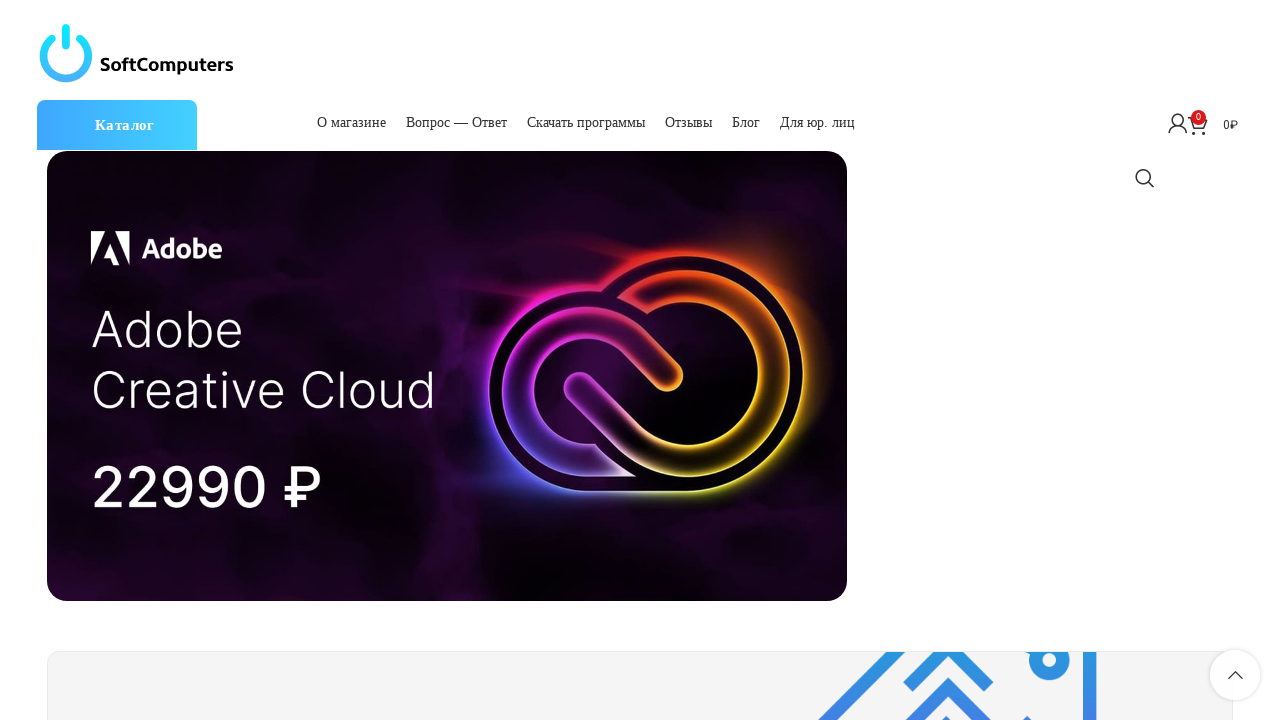

--- FILE ---
content_type: text/html; charset=UTF-8
request_url: https://softcomputers.org/?6d722148ef0795d6c93865b7ddd1196b&cpage=3
body_size: 61175
content:
<!DOCTYPE html>
<html dir="ltr" lang="ru-RU" prefix="og: https://ogp.me/ns#">
<head>
	<meta charset="UTF-8">
	<meta name="viewport" content="width=device-width, initial-scale=1">
	<meta name="description" content="Главная">
	<link rel="icon" href="/favicon.ico" type="image/x-icon">
	<link rel="shortcut icon" href="/favicon.ico" type="image/x-icon">

		<link rel="stylesheet" href="/wp-content/themes/woodmart-child1/style.css?ver=20260130">
	<link rel="stylesheet" href="/wp-content/themes/woodmart-child1/css/single-blog.css?ver=20260130">
	<link rel="stylesheet" href="/wp-content/themes/woodmart-child1/css/home.css?ver=20260130">
	<link rel="stylesheet" href="/wp-content/themes/woodmart-child1/slick/slick.css">

	<script src="https://ajax.googleapis.com/ajax/libs/jquery/3.2.1/jquery.min.js" defer></script>
	<title>Купить ключи Microsoft и пр. лицензии в SoftComputers</title>
<script id="yookassa-own-payment-methods-head">
window.yookassaOwnPaymentMethods = ["yookassa_epl"];
</script>
	<style>img:is([sizes="auto" i], [sizes^="auto," i]) { contain-intrinsic-size: 3000px 1500px }</style>
	<link rel="alternate" hreflang="en" href="http://softcomputers.org/en/" />
<link rel="alternate" hreflang="ru" href="http://softcomputers.org/" />
<link rel="alternate" hreflang="x-default" href="http://softcomputers.org/" />

		<!-- All in One SEO Pro 4.8.9 - aioseo.com -->
	<meta name="description" content="Крупнейший интернет-магазин ключей активаций программного обеспечения Microsoft и пр. цифровых товаров. Моментальная доставка лицензий на Ваш Email." />
	<meta name="robots" content="nofollow, max-image-preview:large" />
	<meta name="google-site-verification" content="IwBS77ErcYgNod-M0YKO5iNJIDhxadxgxjAe6hm4fm8" />
	<meta name="keywords" content="window купить,купить windows,window 10 купить,windows 10 купить,windows 7 купить,window 7 купить,windows купить лицензию,купить ключ windows,windows pro купить,купить ключ windows 10,windows 10 pro купить,купить windows цена,windows 10 купить лицензию,windows 64 купить,window server купить,windows server купить,windows 64 bit купить,windows 7 купить лицензию,windows home купить,windows купить лицензию цена,ноутбук windows купить,купить лицензионный windows,windows 10 купить цена,windows 8 купить,window 8 купить,microsoft windows купить,windows 2016 купить,купить официальный windows,windows 10 home купить,купить windows 10 64" />
	<link rel="canonical" href="https://softcomputers.org/" />
	<meta name="generator" content="All in One SEO Pro (AIOSEO) 4.8.9" />
		<meta property="og:locale" content="ru_RU" />
		<meta property="og:site_name" content="softcomputers" />
		<meta property="og:type" content="article" />
		<meta property="og:title" content="Купить ключи Microsoft и пр. лицензии в SoftComputers" />
		<meta property="og:description" content="Крупнейший интернет-магазин ключей активаций программного обеспечения Microsoft и пр. цифровых товаров. Моментальная доставка лицензий на Ваш Email." />
		<meta property="og:url" content="https://softcomputers.org/" />
		<meta property="article:published_time" content="2018-08-20T21:48:48+00:00" />
		<meta property="article:modified_time" content="2026-01-17T15:53:31+00:00" />
		<meta name="twitter:card" content="summary" />
		<meta name="twitter:title" content="Купить ключи Microsoft и пр. лицензии в SoftComputers" />
		<meta name="twitter:description" content="Крупнейший интернет-магазин ключей активаций программного обеспечения Microsoft и пр. цифровых товаров. Моментальная доставка лицензий на Ваш Email." />
		<script type="application/ld+json" class="aioseo-schema">
			{"@context":"https:\/\/schema.org","@graph":[{"@type":"BreadcrumbList","@id":"https:\/\/softcomputers.org\/#breadcrumblist","itemListElement":[{"@type":"ListItem","@id":"https:\/\/softcomputers.org#listItem","position":1,"name":"\u0413\u043b\u0430\u0432\u043d\u0430\u044f"}]},{"@type":"Organization","@id":"https:\/\/softcomputers.org\/#organization","name":"SoftComputers","url":"https:\/\/softcomputers.org\/","telephone":"+15877441214","logo":{"@type":"ImageObject","url":"https:\/\/softcomputers.market\/wp-content\/uploads\/2024\/03\/cropped-cropped-power-on-1.png","@id":"https:\/\/softcomputers.org\/#organizationLogo"},"image":{"@id":"https:\/\/softcomputers.org\/#organizationLogo"}},{"@type":"WebPage","@id":"https:\/\/softcomputers.org\/#webpage","url":"https:\/\/softcomputers.org\/","name":"\u041a\u0443\u043f\u0438\u0442\u044c \u043a\u043b\u044e\u0447\u0438 Microsoft \u0438 \u043f\u0440. \u043b\u0438\u0446\u0435\u043d\u0437\u0438\u0438 \u0432 SoftComputers","description":"\u041a\u0440\u0443\u043f\u043d\u0435\u0439\u0448\u0438\u0439 \u0438\u043d\u0442\u0435\u0440\u043d\u0435\u0442-\u043c\u0430\u0433\u0430\u0437\u0438\u043d \u043a\u043b\u044e\u0447\u0435\u0439 \u0430\u043a\u0442\u0438\u0432\u0430\u0446\u0438\u0439 \u043f\u0440\u043e\u0433\u0440\u0430\u043c\u043c\u043d\u043e\u0433\u043e \u043e\u0431\u0435\u0441\u043f\u0435\u0447\u0435\u043d\u0438\u044f Microsoft \u0438 \u043f\u0440. \u0446\u0438\u0444\u0440\u043e\u0432\u044b\u0445 \u0442\u043e\u0432\u0430\u0440\u043e\u0432. \u041c\u043e\u043c\u0435\u043d\u0442\u0430\u043b\u044c\u043d\u0430\u044f \u0434\u043e\u0441\u0442\u0430\u0432\u043a\u0430 \u043b\u0438\u0446\u0435\u043d\u0437\u0438\u0439 \u043d\u0430 \u0412\u0430\u0448 Email.","inLanguage":"ru-RU","isPartOf":{"@id":"https:\/\/softcomputers.org\/#website"},"breadcrumb":{"@id":"https:\/\/softcomputers.org\/#breadcrumblist"},"datePublished":"2018-08-21T00:48:48+03:00","dateModified":"2026-01-17T18:53:31+03:00"},{"@type":"WebSite","@id":"https:\/\/softcomputers.org\/#website","url":"https:\/\/softcomputers.org\/","name":"SoftComputers","inLanguage":"ru-RU","publisher":{"@id":"https:\/\/softcomputers.org\/#organization"}}]}
		</script>
		<!-- All in One SEO Pro -->

<link rel='dns-prefetch' href='//www.google.com' />
<link rel='dns-prefetch' href='//cdnjs.cloudflare.com' />
<link rel='dns-prefetch' href='//fonts.googleapis.com' />
<link href='https://fonts.gstatic.com' crossorigin rel='preconnect' />
<link rel="alternate" type="application/rss+xml" title="SoftComputers &raquo; Лента" href="https://softcomputers.org/feed/" />
<link rel="alternate" type="application/rss+xml" title="SoftComputers &raquo; Лента комментариев" href="https://softcomputers.org/comments/feed/" />
<link rel="alternate" type="application/rss+xml" title="SoftComputers &raquo; Лента комментариев к &laquo;Главная&raquo;" href="https://softcomputers.org/home/feed/" />
<link rel='stylesheet' id='dashicons-css' href='https://softcomputers.org/wp-includes/css/dashicons.min.css?ver=1755579864' type='text/css' media='all' />
<link rel='stylesheet' id='post-views-counter-frontend-css' href='https://softcomputers.org/wp-content/plugins/post-views-counter/css/frontend.min.css?ver=1763984025' type='text/css' media='all' />
<link rel='stylesheet' id='wp-block-library-css' href='https://softcomputers.org/wp-includes/css/dist/block-library/style.min.css?ver=1755579935' type='text/css' media='all' />
<style id='classic-theme-styles-inline-css' type='text/css'>
/*! This file is auto-generated */
.wp-block-button__link{color:#fff;background-color:#32373c;border-radius:9999px;box-shadow:none;text-decoration:none;padding:calc(.667em + 2px) calc(1.333em + 2px);font-size:1.125em}.wp-block-file__button{background:#32373c;color:#fff;text-decoration:none}
</style>
<style id='global-styles-inline-css' type='text/css'>
:root{--wp--preset--aspect-ratio--square: 1;--wp--preset--aspect-ratio--4-3: 4/3;--wp--preset--aspect-ratio--3-4: 3/4;--wp--preset--aspect-ratio--3-2: 3/2;--wp--preset--aspect-ratio--2-3: 2/3;--wp--preset--aspect-ratio--16-9: 16/9;--wp--preset--aspect-ratio--9-16: 9/16;--wp--preset--color--black: #000000;--wp--preset--color--cyan-bluish-gray: #abb8c3;--wp--preset--color--white: #ffffff;--wp--preset--color--pale-pink: #f78da7;--wp--preset--color--vivid-red: #cf2e2e;--wp--preset--color--luminous-vivid-orange: #ff6900;--wp--preset--color--luminous-vivid-amber: #fcb900;--wp--preset--color--light-green-cyan: #7bdcb5;--wp--preset--color--vivid-green-cyan: #00d084;--wp--preset--color--pale-cyan-blue: #8ed1fc;--wp--preset--color--vivid-cyan-blue: #0693e3;--wp--preset--color--vivid-purple: #9b51e0;--wp--preset--gradient--vivid-cyan-blue-to-vivid-purple: linear-gradient(135deg,rgba(6,147,227,1) 0%,rgb(155,81,224) 100%);--wp--preset--gradient--light-green-cyan-to-vivid-green-cyan: linear-gradient(135deg,rgb(122,220,180) 0%,rgb(0,208,130) 100%);--wp--preset--gradient--luminous-vivid-amber-to-luminous-vivid-orange: linear-gradient(135deg,rgba(252,185,0,1) 0%,rgba(255,105,0,1) 100%);--wp--preset--gradient--luminous-vivid-orange-to-vivid-red: linear-gradient(135deg,rgba(255,105,0,1) 0%,rgb(207,46,46) 100%);--wp--preset--gradient--very-light-gray-to-cyan-bluish-gray: linear-gradient(135deg,rgb(238,238,238) 0%,rgb(169,184,195) 100%);--wp--preset--gradient--cool-to-warm-spectrum: linear-gradient(135deg,rgb(74,234,220) 0%,rgb(151,120,209) 20%,rgb(207,42,186) 40%,rgb(238,44,130) 60%,rgb(251,105,98) 80%,rgb(254,248,76) 100%);--wp--preset--gradient--blush-light-purple: linear-gradient(135deg,rgb(255,206,236) 0%,rgb(152,150,240) 100%);--wp--preset--gradient--blush-bordeaux: linear-gradient(135deg,rgb(254,205,165) 0%,rgb(254,45,45) 50%,rgb(107,0,62) 100%);--wp--preset--gradient--luminous-dusk: linear-gradient(135deg,rgb(255,203,112) 0%,rgb(199,81,192) 50%,rgb(65,88,208) 100%);--wp--preset--gradient--pale-ocean: linear-gradient(135deg,rgb(255,245,203) 0%,rgb(182,227,212) 50%,rgb(51,167,181) 100%);--wp--preset--gradient--electric-grass: linear-gradient(135deg,rgb(202,248,128) 0%,rgb(113,206,126) 100%);--wp--preset--gradient--midnight: linear-gradient(135deg,rgb(2,3,129) 0%,rgb(40,116,252) 100%);--wp--preset--font-size--small: 13px;--wp--preset--font-size--medium: 20px;--wp--preset--font-size--large: 36px;--wp--preset--font-size--x-large: 42px;--wp--preset--spacing--20: 0.44rem;--wp--preset--spacing--30: 0.67rem;--wp--preset--spacing--40: 1rem;--wp--preset--spacing--50: 1.5rem;--wp--preset--spacing--60: 2.25rem;--wp--preset--spacing--70: 3.38rem;--wp--preset--spacing--80: 5.06rem;--wp--preset--shadow--natural: 6px 6px 9px rgba(0, 0, 0, 0.2);--wp--preset--shadow--deep: 12px 12px 50px rgba(0, 0, 0, 0.4);--wp--preset--shadow--sharp: 6px 6px 0px rgba(0, 0, 0, 0.2);--wp--preset--shadow--outlined: 6px 6px 0px -3px rgba(255, 255, 255, 1), 6px 6px rgba(0, 0, 0, 1);--wp--preset--shadow--crisp: 6px 6px 0px rgba(0, 0, 0, 1);}:where(.is-layout-flex){gap: 0.5em;}:where(.is-layout-grid){gap: 0.5em;}body .is-layout-flex{display: flex;}.is-layout-flex{flex-wrap: wrap;align-items: center;}.is-layout-flex > :is(*, div){margin: 0;}body .is-layout-grid{display: grid;}.is-layout-grid > :is(*, div){margin: 0;}:where(.wp-block-columns.is-layout-flex){gap: 2em;}:where(.wp-block-columns.is-layout-grid){gap: 2em;}:where(.wp-block-post-template.is-layout-flex){gap: 1.25em;}:where(.wp-block-post-template.is-layout-grid){gap: 1.25em;}.has-black-color{color: var(--wp--preset--color--black) !important;}.has-cyan-bluish-gray-color{color: var(--wp--preset--color--cyan-bluish-gray) !important;}.has-white-color{color: var(--wp--preset--color--white) !important;}.has-pale-pink-color{color: var(--wp--preset--color--pale-pink) !important;}.has-vivid-red-color{color: var(--wp--preset--color--vivid-red) !important;}.has-luminous-vivid-orange-color{color: var(--wp--preset--color--luminous-vivid-orange) !important;}.has-luminous-vivid-amber-color{color: var(--wp--preset--color--luminous-vivid-amber) !important;}.has-light-green-cyan-color{color: var(--wp--preset--color--light-green-cyan) !important;}.has-vivid-green-cyan-color{color: var(--wp--preset--color--vivid-green-cyan) !important;}.has-pale-cyan-blue-color{color: var(--wp--preset--color--pale-cyan-blue) !important;}.has-vivid-cyan-blue-color{color: var(--wp--preset--color--vivid-cyan-blue) !important;}.has-vivid-purple-color{color: var(--wp--preset--color--vivid-purple) !important;}.has-black-background-color{background-color: var(--wp--preset--color--black) !important;}.has-cyan-bluish-gray-background-color{background-color: var(--wp--preset--color--cyan-bluish-gray) !important;}.has-white-background-color{background-color: var(--wp--preset--color--white) !important;}.has-pale-pink-background-color{background-color: var(--wp--preset--color--pale-pink) !important;}.has-vivid-red-background-color{background-color: var(--wp--preset--color--vivid-red) !important;}.has-luminous-vivid-orange-background-color{background-color: var(--wp--preset--color--luminous-vivid-orange) !important;}.has-luminous-vivid-amber-background-color{background-color: var(--wp--preset--color--luminous-vivid-amber) !important;}.has-light-green-cyan-background-color{background-color: var(--wp--preset--color--light-green-cyan) !important;}.has-vivid-green-cyan-background-color{background-color: var(--wp--preset--color--vivid-green-cyan) !important;}.has-pale-cyan-blue-background-color{background-color: var(--wp--preset--color--pale-cyan-blue) !important;}.has-vivid-cyan-blue-background-color{background-color: var(--wp--preset--color--vivid-cyan-blue) !important;}.has-vivid-purple-background-color{background-color: var(--wp--preset--color--vivid-purple) !important;}.has-black-border-color{border-color: var(--wp--preset--color--black) !important;}.has-cyan-bluish-gray-border-color{border-color: var(--wp--preset--color--cyan-bluish-gray) !important;}.has-white-border-color{border-color: var(--wp--preset--color--white) !important;}.has-pale-pink-border-color{border-color: var(--wp--preset--color--pale-pink) !important;}.has-vivid-red-border-color{border-color: var(--wp--preset--color--vivid-red) !important;}.has-luminous-vivid-orange-border-color{border-color: var(--wp--preset--color--luminous-vivid-orange) !important;}.has-luminous-vivid-amber-border-color{border-color: var(--wp--preset--color--luminous-vivid-amber) !important;}.has-light-green-cyan-border-color{border-color: var(--wp--preset--color--light-green-cyan) !important;}.has-vivid-green-cyan-border-color{border-color: var(--wp--preset--color--vivid-green-cyan) !important;}.has-pale-cyan-blue-border-color{border-color: var(--wp--preset--color--pale-cyan-blue) !important;}.has-vivid-cyan-blue-border-color{border-color: var(--wp--preset--color--vivid-cyan-blue) !important;}.has-vivid-purple-border-color{border-color: var(--wp--preset--color--vivid-purple) !important;}.has-vivid-cyan-blue-to-vivid-purple-gradient-background{background: var(--wp--preset--gradient--vivid-cyan-blue-to-vivid-purple) !important;}.has-light-green-cyan-to-vivid-green-cyan-gradient-background{background: var(--wp--preset--gradient--light-green-cyan-to-vivid-green-cyan) !important;}.has-luminous-vivid-amber-to-luminous-vivid-orange-gradient-background{background: var(--wp--preset--gradient--luminous-vivid-amber-to-luminous-vivid-orange) !important;}.has-luminous-vivid-orange-to-vivid-red-gradient-background{background: var(--wp--preset--gradient--luminous-vivid-orange-to-vivid-red) !important;}.has-very-light-gray-to-cyan-bluish-gray-gradient-background{background: var(--wp--preset--gradient--very-light-gray-to-cyan-bluish-gray) !important;}.has-cool-to-warm-spectrum-gradient-background{background: var(--wp--preset--gradient--cool-to-warm-spectrum) !important;}.has-blush-light-purple-gradient-background{background: var(--wp--preset--gradient--blush-light-purple) !important;}.has-blush-bordeaux-gradient-background{background: var(--wp--preset--gradient--blush-bordeaux) !important;}.has-luminous-dusk-gradient-background{background: var(--wp--preset--gradient--luminous-dusk) !important;}.has-pale-ocean-gradient-background{background: var(--wp--preset--gradient--pale-ocean) !important;}.has-electric-grass-gradient-background{background: var(--wp--preset--gradient--electric-grass) !important;}.has-midnight-gradient-background{background: var(--wp--preset--gradient--midnight) !important;}.has-small-font-size{font-size: var(--wp--preset--font-size--small) !important;}.has-medium-font-size{font-size: var(--wp--preset--font-size--medium) !important;}.has-large-font-size{font-size: var(--wp--preset--font-size--large) !important;}.has-x-large-font-size{font-size: var(--wp--preset--font-size--x-large) !important;}
:where(.wp-block-post-template.is-layout-flex){gap: 1.25em;}:where(.wp-block-post-template.is-layout-grid){gap: 1.25em;}
:where(.wp-block-columns.is-layout-flex){gap: 2em;}:where(.wp-block-columns.is-layout-grid){gap: 2em;}
:root :where(.wp-block-pullquote){font-size: 1.5em;line-height: 1.6;}
</style>
<link rel='stylesheet' id='simple_spoiler_style-css' href='https://softcomputers.org/wp-content/plugins/simple-spoiler/css/simple-spoiler.min.css?ver=1755567835' type='text/css' media='all' />
<link rel='stylesheet' id='wpsm-comptable-styles-css' href='https://softcomputers.org/wp-content/plugins/table-maker/css/style.css?ver=1755566378' type='text/css' media='all' />
<link rel='stylesheet' id='widgetopts-styles-css' href='https://softcomputers.org/wp-content/plugins/widget-options/assets/css/widget-options.css?ver=1758136525' type='text/css' media='all' />
<link rel='stylesheet' id='wcml-dropdown-0-css' href='//softcomputers.org/wp-content/plugins/woocommerce-multilingual/templates/currency-switchers/legacy-dropdown/style.css?ver=5.5.1.1' type='text/css' media='all' />
<style id='woocommerce-inline-inline-css' type='text/css'>
.woocommerce form .form-row .required { visibility: visible; }
</style>
<link rel='stylesheet' id='brands-styles-css' href='https://softcomputers.org/wp-content/plugins/woocommerce/assets/css/brands.css?ver=1763367712' type='text/css' media='all' />
<link rel='stylesheet' id='fontawesome-css' href='https://cdnjs.cloudflare.com/ajax/libs/font-awesome/6.5.1/css/all.min.css?ver=6.4.0' type='text/css' media='all' />
<link rel='stylesheet' id='fancybox-css' href='https://softcomputers.org/wp-content/plugins/easy-fancybox/fancybox/2.2.0/jquery.fancybox.min.css?ver=1755694327' type='text/css' media='screen' />
<link rel='stylesheet' id='wpdiscuz-frontend-css-css' href='https://softcomputers.org/wp-content/plugins/wpdiscuz/themes/default/style.css?ver=1761733579' type='text/css' media='all' />
<style id='wpdiscuz-frontend-css-inline-css' type='text/css'>
 #wpdcom .wpd-blog-administrator .wpd-comment-label{color:#ffffff;background-color:#3ea8fe;border:none}#wpdcom .wpd-blog-administrator .wpd-comment-author, #wpdcom .wpd-blog-administrator .wpd-comment-author a{color:#3ea8fe}#wpdcom.wpd-layout-1 .wpd-comment .wpd-blog-administrator .wpd-avatar img{border-color:#3ea8fe}#wpdcom.wpd-layout-2 .wpd-comment.wpd-reply .wpd-comment-wrap.wpd-blog-administrator{border-left:3px solid #3ea8fe}#wpdcom.wpd-layout-2 .wpd-comment .wpd-blog-administrator .wpd-avatar img{border-bottom-color:#3ea8fe}#wpdcom.wpd-layout-3 .wpd-blog-administrator .wpd-comment-subheader{border-top:1px dashed #3ea8fe}#wpdcom.wpd-layout-3 .wpd-reply .wpd-blog-administrator .wpd-comment-right{border-left:1px solid #3ea8fe}#wpdcom .wpd-blog-editor .wpd-comment-label{color:#ffffff;background-color:#3ea8fe;border:none}#wpdcom .wpd-blog-editor .wpd-comment-author, #wpdcom .wpd-blog-editor .wpd-comment-author a{color:#3ea8fe}#wpdcom.wpd-layout-1 .wpd-comment .wpd-blog-editor .wpd-avatar img{border-color:#3ea8fe}#wpdcom.wpd-layout-2 .wpd-comment.wpd-reply .wpd-comment-wrap.wpd-blog-editor{border-left:3px solid #3ea8fe}#wpdcom.wpd-layout-2 .wpd-comment .wpd-blog-editor .wpd-avatar img{border-bottom-color:#3ea8fe}#wpdcom.wpd-layout-3 .wpd-blog-editor .wpd-comment-subheader{border-top:1px dashed #3ea8fe}#wpdcom.wpd-layout-3 .wpd-reply .wpd-blog-editor .wpd-comment-right{border-left:1px solid #3ea8fe}#wpdcom .wpd-blog-author .wpd-comment-label{color:#ffffff;background-color:#3ea8fe;border:none}#wpdcom .wpd-blog-author .wpd-comment-author, #wpdcom .wpd-blog-author .wpd-comment-author a{color:#3ea8fe}#wpdcom.wpd-layout-1 .wpd-comment .wpd-blog-author .wpd-avatar img{border-color:#3ea8fe}#wpdcom.wpd-layout-2 .wpd-comment .wpd-blog-author .wpd-avatar img{border-bottom-color:#3ea8fe}#wpdcom.wpd-layout-3 .wpd-blog-author .wpd-comment-subheader{border-top:1px dashed #3ea8fe}#wpdcom.wpd-layout-3 .wpd-reply .wpd-blog-author .wpd-comment-right{border-left:1px solid #3ea8fe}#wpdcom .wpd-blog-contributor .wpd-comment-label{color:#ffffff;background-color:#3ea8fe;border:none}#wpdcom .wpd-blog-contributor .wpd-comment-author, #wpdcom .wpd-blog-contributor .wpd-comment-author a{color:#3ea8fe}#wpdcom.wpd-layout-1 .wpd-comment .wpd-blog-contributor .wpd-avatar img{border-color:#3ea8fe}#wpdcom.wpd-layout-2 .wpd-comment .wpd-blog-contributor .wpd-avatar img{border-bottom-color:#3ea8fe}#wpdcom.wpd-layout-3 .wpd-blog-contributor .wpd-comment-subheader{border-top:1px dashed #3ea8fe}#wpdcom.wpd-layout-3 .wpd-reply .wpd-blog-contributor .wpd-comment-right{border-left:1px solid #3ea8fe}#wpdcom .wpd-blog-subscriber .wpd-comment-label{color:#ffffff;background-color:#3ea8fe;border:none}#wpdcom .wpd-blog-subscriber .wpd-comment-author, #wpdcom .wpd-blog-subscriber .wpd-comment-author a{color:#3ea8fe}#wpdcom.wpd-layout-2 .wpd-comment .wpd-blog-subscriber .wpd-avatar img{border-bottom-color:#3ea8fe}#wpdcom.wpd-layout-3 .wpd-blog-subscriber .wpd-comment-subheader{border-top:1px dashed #3ea8fe}#wpdcom .wpd-blog-customer .wpd-comment-label{color:#ffffff;background-color:#3ea8fe;border:none}#wpdcom .wpd-blog-customer .wpd-comment-author, #wpdcom .wpd-blog-customer .wpd-comment-author a{color:#3ea8fe}#wpdcom.wpd-layout-1 .wpd-comment .wpd-blog-customer .wpd-avatar img{border-color:#3ea8fe}#wpdcom.wpd-layout-2 .wpd-comment .wpd-blog-customer .wpd-avatar img{border-bottom-color:#3ea8fe}#wpdcom.wpd-layout-3 .wpd-blog-customer .wpd-comment-subheader{border-top:1px dashed #3ea8fe}#wpdcom.wpd-layout-3 .wpd-reply .wpd-blog-customer .wpd-comment-right{border-left:1px solid #3ea8fe}#wpdcom .wpd-blog-shop_manager .wpd-comment-label{color:#ffffff;background-color:#3ea8fe;border:none}#wpdcom .wpd-blog-shop_manager .wpd-comment-author, #wpdcom .wpd-blog-shop_manager .wpd-comment-author a{color:#3ea8fe}#wpdcom.wpd-layout-1 .wpd-comment .wpd-blog-shop_manager .wpd-avatar img{border-color:#3ea8fe}#wpdcom.wpd-layout-2 .wpd-comment .wpd-blog-shop_manager .wpd-avatar img{border-bottom-color:#3ea8fe}#wpdcom.wpd-layout-3 .wpd-blog-shop_manager .wpd-comment-subheader{border-top:1px dashed #3ea8fe}#wpdcom.wpd-layout-3 .wpd-reply .wpd-blog-shop_manager .wpd-comment-right{border-left:1px solid #3ea8fe}#wpdcom .wpd-blog-social_subscriber .wpd-comment-label{color:#ffffff;background-color:#3ea8fe;border:none}#wpdcom .wpd-blog-social_subscriber .wpd-comment-author, #wpdcom .wpd-blog-social_subscriber .wpd-comment-author a{color:#3ea8fe}#wpdcom.wpd-layout-1 .wpd-comment .wpd-blog-social_subscriber .wpd-avatar img{border-color:#3ea8fe}#wpdcom.wpd-layout-2 .wpd-comment .wpd-blog-social_subscriber .wpd-avatar img{border-bottom-color:#3ea8fe}#wpdcom.wpd-layout-3 .wpd-blog-social_subscriber .wpd-comment-subheader{border-top:1px dashed #3ea8fe}#wpdcom.wpd-layout-3 .wpd-reply .wpd-blog-social_subscriber .wpd-comment-right{border-left:1px solid #3ea8fe}#wpdcom .wpd-blog-translator .wpd-comment-label{color:#ffffff;background-color:#3ea8fe;border:none}#wpdcom .wpd-blog-translator .wpd-comment-author, #wpdcom .wpd-blog-translator .wpd-comment-author a{color:#3ea8fe}#wpdcom.wpd-layout-1 .wpd-comment .wpd-blog-translator .wpd-avatar img{border-color:#3ea8fe}#wpdcom.wpd-layout-2 .wpd-comment .wpd-blog-translator .wpd-avatar img{border-bottom-color:#3ea8fe}#wpdcom.wpd-layout-3 .wpd-blog-translator .wpd-comment-subheader{border-top:1px dashed #3ea8fe}#wpdcom.wpd-layout-3 .wpd-reply .wpd-blog-translator .wpd-comment-right{border-left:1px solid #3ea8fe}#wpdcom .wpd-blog-aioseo_manager .wpd-comment-label{color:#ffffff;background-color:#3ea8fe;border:none}#wpdcom .wpd-blog-aioseo_manager .wpd-comment-author, #wpdcom .wpd-blog-aioseo_manager .wpd-comment-author a{color:#3ea8fe}#wpdcom.wpd-layout-1 .wpd-comment .wpd-blog-aioseo_manager .wpd-avatar img{border-color:#3ea8fe}#wpdcom.wpd-layout-2 .wpd-comment .wpd-blog-aioseo_manager .wpd-avatar img{border-bottom-color:#3ea8fe}#wpdcom.wpd-layout-3 .wpd-blog-aioseo_manager .wpd-comment-subheader{border-top:1px dashed #3ea8fe}#wpdcom.wpd-layout-3 .wpd-reply .wpd-blog-aioseo_manager .wpd-comment-right{border-left:1px solid #3ea8fe}#wpdcom .wpd-blog-aioseo_editor .wpd-comment-label{color:#ffffff;background-color:#3ea8fe;border:none}#wpdcom .wpd-blog-aioseo_editor .wpd-comment-author, #wpdcom .wpd-blog-aioseo_editor .wpd-comment-author a{color:#3ea8fe}#wpdcom.wpd-layout-1 .wpd-comment .wpd-blog-aioseo_editor .wpd-avatar img{border-color:#3ea8fe}#wpdcom.wpd-layout-2 .wpd-comment .wpd-blog-aioseo_editor .wpd-avatar img{border-bottom-color:#3ea8fe}#wpdcom.wpd-layout-3 .wpd-blog-aioseo_editor .wpd-comment-subheader{border-top:1px dashed #3ea8fe}#wpdcom.wpd-layout-3 .wpd-reply .wpd-blog-aioseo_editor .wpd-comment-right{border-left:1px solid #3ea8fe}#wpdcom .wpd-blog-manage_schema_options .wpd-comment-label{color:#ffffff;background-color:#3ea8fe;border:none}#wpdcom .wpd-blog-manage_schema_options .wpd-comment-author, #wpdcom .wpd-blog-manage_schema_options .wpd-comment-author a{color:#3ea8fe}#wpdcom.wpd-layout-1 .wpd-comment .wpd-blog-manage_schema_options .wpd-avatar img{border-color:#3ea8fe}#wpdcom.wpd-layout-2 .wpd-comment .wpd-blog-manage_schema_options .wpd-avatar img{border-bottom-color:#3ea8fe}#wpdcom.wpd-layout-3 .wpd-blog-manage_schema_options .wpd-comment-subheader{border-top:1px dashed #3ea8fe}#wpdcom.wpd-layout-3 .wpd-reply .wpd-blog-manage_schema_options .wpd-comment-right{border-left:1px solid #3ea8fe}#wpdcom .wpd-blog-tech_admin .wpd-comment-label{color:#ffffff;background-color:#00B38F;border:none}#wpdcom .wpd-blog-tech_admin .wpd-comment-author, #wpdcom .wpd-blog-tech_admin .wpd-comment-author a{color:#00B38F}#wpdcom.wpd-layout-1 .wpd-comment .wpd-blog-tech_admin .wpd-avatar img{border-color:#00B38F}#wpdcom.wpd-layout-2 .wpd-comment .wpd-blog-tech_admin .wpd-avatar img{border-bottom-color:#00B38F}#wpdcom.wpd-layout-3 .wpd-blog-tech_admin .wpd-comment-subheader{border-top:1px dashed #00B38F}#wpdcom.wpd-layout-3 .wpd-reply .wpd-blog-tech_admin .wpd-comment-right{border-left:1px solid #00B38F}#wpdcom .wpd-blog-post_author .wpd-comment-label{color:#ffffff;background-color:#3ea8fe;border:none}#wpdcom .wpd-blog-post_author .wpd-comment-author, #wpdcom .wpd-blog-post_author .wpd-comment-author a{color:#3ea8fe}#wpdcom .wpd-blog-post_author .wpd-avatar img{border-color:#3ea8fe}#wpdcom.wpd-layout-1 .wpd-comment .wpd-blog-post_author .wpd-avatar img{border-color:#3ea8fe}#wpdcom.wpd-layout-2 .wpd-comment.wpd-reply .wpd-comment-wrap.wpd-blog-post_author{border-left:3px solid #3ea8fe}#wpdcom.wpd-layout-2 .wpd-comment .wpd-blog-post_author .wpd-avatar img{border-bottom-color:#3ea8fe}#wpdcom.wpd-layout-3 .wpd-blog-post_author .wpd-comment-subheader{border-top:1px dashed #3ea8fe}#wpdcom.wpd-layout-3 .wpd-reply .wpd-blog-post_author .wpd-comment-right{border-left:1px solid #3ea8fe}#wpdcom .wpd-blog-guest .wpd-comment-label{color:#ffffff;background-color:#3ea8fe;border:none}#wpdcom .wpd-blog-guest .wpd-comment-author, #wpdcom .wpd-blog-guest .wpd-comment-author a{color:#3ea8fe}#wpdcom.wpd-layout-3 .wpd-blog-guest .wpd-comment-subheader{border-top:1px dashed #3ea8fe}#comments, #respond, .comments-area, #wpdcom{}#wpdcom .ql-editor > *{color:#777777}#wpdcom .ql-editor::before{}#wpdcom .ql-toolbar{border:1px solid #DDDDDD;border-top:none}#wpdcom .ql-container{border:1px solid #DDDDDD;border-bottom:none}#wpdcom .wpd-form-row .wpdiscuz-item input[type="text"], #wpdcom .wpd-form-row .wpdiscuz-item input[type="email"], #wpdcom .wpd-form-row .wpdiscuz-item input[type="url"], #wpdcom .wpd-form-row .wpdiscuz-item input[type="color"], #wpdcom .wpd-form-row .wpdiscuz-item input[type="date"], #wpdcom .wpd-form-row .wpdiscuz-item input[type="datetime"], #wpdcom .wpd-form-row .wpdiscuz-item input[type="datetime-local"], #wpdcom .wpd-form-row .wpdiscuz-item input[type="month"], #wpdcom .wpd-form-row .wpdiscuz-item input[type="number"], #wpdcom .wpd-form-row .wpdiscuz-item input[type="time"], #wpdcom textarea, #wpdcom select{border:1px solid #DDDDDD;color:#777777}#wpdcom .wpd-form-row .wpdiscuz-item textarea{border:1px solid #DDDDDD}#wpdcom input::placeholder, #wpdcom textarea::placeholder, #wpdcom input::-moz-placeholder, #wpdcom textarea::-webkit-input-placeholder{}#wpdcom .wpd-comment-text{color:#777777}#wpdcom .wpd-thread-head .wpd-thread-info{border-bottom:2px solid #3ea8fe}#wpdcom .wpd-thread-head .wpd-thread-info.wpd-reviews-tab svg{fill:#3ea8fe}#wpdcom .wpd-thread-head .wpdiscuz-user-settings{border-bottom:2px solid #3ea8fe}#wpdcom .wpd-thread-head .wpdiscuz-user-settings:hover{color:#3ea8fe}#wpdcom .wpd-comment .wpd-follow-link:hover{color:#3ea8fe}#wpdcom .wpd-comment-status .wpd-sticky{color:#3ea8fe}#wpdcom .wpd-thread-filter .wpdf-active{color:#3ea8fe;border-bottom-color:#3ea8fe}#wpdcom .wpd-comment-info-bar{border:1px dashed #65baff;background:#ecf7ff}#wpdcom .wpd-comment-info-bar .wpd-current-view i{color:#3ea8fe}#wpdcom .wpd-filter-view-all:hover{background:#3ea8fe}#wpdcom .wpdiscuz-item .wpdiscuz-rating > label{color:#DDDDDD}#wpdcom .wpdiscuz-item .wpdiscuz-rating:not(:checked) > label:hover, .wpdiscuz-rating:not(:checked) > label:hover ~ label{}#wpdcom .wpdiscuz-item .wpdiscuz-rating > input ~ label:hover, #wpdcom .wpdiscuz-item .wpdiscuz-rating > input:not(:checked) ~ label:hover ~ label, #wpdcom .wpdiscuz-item .wpdiscuz-rating > input:not(:checked) ~ label:hover ~ label{color:#ffb71e}#wpdcom .wpdiscuz-item .wpdiscuz-rating > input:checked ~ label:hover, #wpdcom .wpdiscuz-item .wpdiscuz-rating > input:checked ~ label:hover, #wpdcom .wpdiscuz-item .wpdiscuz-rating > label:hover ~ input:checked ~ label, #wpdcom .wpdiscuz-item .wpdiscuz-rating > input:checked + label:hover ~ label, #wpdcom .wpdiscuz-item .wpdiscuz-rating > input:checked ~ label:hover ~ label, .wpd-custom-field .wcf-active-star, #wpdcom .wpdiscuz-item .wpdiscuz-rating > input:checked ~ label{color:#ffb71e}#wpd-post-rating .wpd-rating-wrap .wpd-rating-stars svg .wpd-star{fill:#DDDDDD}#wpd-post-rating .wpd-rating-wrap .wpd-rating-stars svg .wpd-active{fill:#ffb71e}#wpd-post-rating .wpd-rating-wrap .wpd-rate-starts svg .wpd-star{fill:#DDDDDD}#wpd-post-rating .wpd-rating-wrap .wpd-rate-starts:hover svg .wpd-star{fill:#ffb71e}#wpd-post-rating.wpd-not-rated .wpd-rating-wrap .wpd-rate-starts svg:hover ~ svg .wpd-star{fill:#DDDDDD}.wpdiscuz-post-rating-wrap .wpd-rating .wpd-rating-wrap .wpd-rating-stars svg .wpd-star{fill:#DDDDDD}.wpdiscuz-post-rating-wrap .wpd-rating .wpd-rating-wrap .wpd-rating-stars svg .wpd-active{fill:#ffb71e}#wpdcom .wpd-comment .wpd-follow-active{color:#ff7a00}#wpdcom .page-numbers{color:#555;border:#555 1px solid}#wpdcom span.current{background:#555}#wpdcom.wpd-layout-1 .wpd-new-loaded-comment > .wpd-comment-wrap > .wpd-comment-right{background:#FFFAD6}#wpdcom.wpd-layout-2 .wpd-new-loaded-comment.wpd-comment > .wpd-comment-wrap > .wpd-comment-right{background:#FFFAD6}#wpdcom.wpd-layout-2 .wpd-new-loaded-comment.wpd-comment.wpd-reply > .wpd-comment-wrap > .wpd-comment-right{background:transparent}#wpdcom.wpd-layout-2 .wpd-new-loaded-comment.wpd-comment.wpd-reply > .wpd-comment-wrap{background:#FFFAD6}#wpdcom.wpd-layout-3 .wpd-new-loaded-comment.wpd-comment > .wpd-comment-wrap > .wpd-comment-right{background:#FFFAD6}#wpdcom .wpd-follow:hover i, #wpdcom .wpd-unfollow:hover i, #wpdcom .wpd-comment .wpd-follow-active:hover i{color:#3ea8fe}#wpdcom .wpdiscuz-readmore{cursor:pointer;color:#3ea8fe}.wpd-custom-field .wcf-pasiv-star, #wpcomm .wpdiscuz-item .wpdiscuz-rating > label{color:#DDDDDD}.wpd-wrapper .wpd-list-item.wpd-active{border-top:3px solid #3ea8fe}#wpdcom.wpd-layout-2 .wpd-comment.wpd-reply.wpd-unapproved-comment .wpd-comment-wrap{border-left:3px solid #FFFAD6}#wpdcom.wpd-layout-3 .wpd-comment.wpd-reply.wpd-unapproved-comment .wpd-comment-right{border-left:1px solid #FFFAD6}#wpdcom .wpd-prim-button{background-color:#3ea8fe;color:#FFFFFF}#wpdcom .wpd_label__check i.wpdicon-on{color:#3ea8fe;border:1px solid #9fd4ff}#wpd-bubble-wrapper #wpd-bubble-all-comments-count{color:#3ea8fe}#wpd-bubble-wrapper > div{background-color:#3ea8fe}#wpd-bubble-wrapper > #wpd-bubble #wpd-bubble-add-message{background-color:#3ea8fe}#wpd-bubble-wrapper > #wpd-bubble #wpd-bubble-add-message::before{border-left-color:#3ea8fe;border-right-color:#3ea8fe}#wpd-bubble-wrapper.wpd-right-corner > #wpd-bubble #wpd-bubble-add-message::before{border-left-color:#3ea8fe;border-right-color:#3ea8fe}.wpd-inline-icon-wrapper path.wpd-inline-icon-first{fill:#3ea8fe}.wpd-inline-icon-count{background-color:#3ea8fe}.wpd-inline-icon-count::before{border-right-color:#3ea8fe}.wpd-inline-form-wrapper::before{border-bottom-color:#3ea8fe}.wpd-inline-form-question{background-color:#3ea8fe}.wpd-inline-form{background-color:#3ea8fe}.wpd-last-inline-comments-wrapper{border-color:#3ea8fe}.wpd-last-inline-comments-wrapper::before{border-bottom-color:#3ea8fe}.wpd-last-inline-comments-wrapper .wpd-view-all-inline-comments{background:#3ea8fe}.wpd-last-inline-comments-wrapper .wpd-view-all-inline-comments:hover,.wpd-last-inline-comments-wrapper .wpd-view-all-inline-comments:active,.wpd-last-inline-comments-wrapper .wpd-view-all-inline-comments:focus{background-color:#3ea8fe}#wpdcom .ql-snow .ql-tooltip[data-mode="link"]::before{content:"Введите ссылку:"}#wpdcom .ql-snow .ql-tooltip.ql-editing a.ql-action::after{content:"Сохранить"}.comments-area{width:auto}
</style>
<link rel='stylesheet' id='wpdiscuz-font-awesome-css' href='https://softcomputers.org/wp-content/plugins/wpdiscuz/assets/third-party/font-awesome-5.13.0/css/fontawesome-all.min.css?ver=1761733579' type='text/css' media='all' />
<link rel='stylesheet' id='wpdiscuz-combo-css-css' href='https://softcomputers.org/wp-content/plugins/wpdiscuz/assets/css/wpdiscuz-combo.min.css?ver=1761733579' type='text/css' media='all' />
<link rel='stylesheet' id='jquery-lazyloadxt-fadein-css-css' href='//softcomputers.org/wp-content/plugins/a3-lazy-load/assets/css/jquery.lazyloadxt.fadein.css?ver=6.8.3' type='text/css' media='all' />
<link rel='stylesheet' id='a3a3_lazy_load-css' href='//softcomputers.org/wp-content/uploads/sass/a3_lazy_load.min.css?ver=1747117701' type='text/css' media='all' />
<link rel='stylesheet' id='cf7cf-style-css' href='https://softcomputers.org/wp-content/plugins/cf7-conditional-fields/style.css?ver=1762072789' type='text/css' media='all' />
<link rel='stylesheet' id='login-popup-style-css' href='https://softcomputers.org/wp-content/themes/woodmart-child1/css/login-popup.css?ver=1766351221' type='text/css' media='all' />
<link rel='stylesheet' id='bootstrap-css' href='https://softcomputers.org/wp-content/themes/woodmart/css/bootstrap-light.min.css?ver=1755567926' type='text/css' media='all' />
<link rel='stylesheet' id='woodmart-style-css' href='https://softcomputers.org/wp-content/themes/woodmart/css/parts/base.min.css?ver=1755574212' type='text/css' media='all' />
<link rel='stylesheet' id='wd-widget-nav-css' href='https://softcomputers.org/wp-content/themes/woodmart/css/parts/widget-nav.min.css?ver=1755574219' type='text/css' media='all' />
<link rel='stylesheet' id='wd-wp-gutenberg-css' href='https://softcomputers.org/wp-content/themes/woodmart/css/parts/wp-gutenberg.min.css?ver=1755574225' type='text/css' media='all' />
<link rel='stylesheet' id='wd-wpcf7-css' href='https://softcomputers.org/wp-content/themes/woodmart/css/parts/int-wpcf7.min.css?ver=1755574217' type='text/css' media='all' />
<link rel='stylesheet' id='wd-wpml-css' href='https://softcomputers.org/wp-content/themes/woodmart/css/parts/int-wpml.min.css?ver=1755574217' type='text/css' media='all' />
<link rel='stylesheet' id='wd-notices-fixed-css' href='https://softcomputers.org/wp-content/themes/woodmart/css/parts/woo-opt-sticky-notices.min.css?ver=1755574222' type='text/css' media='all' />
<link rel='stylesheet' id='wd-woocommerce-base-css' href='https://softcomputers.org/wp-content/themes/woodmart/css/parts/woocommerce-base.min.css?ver=1755574225' type='text/css' media='all' />
<link rel='stylesheet' id='wd-mod-star-rating-css' href='https://softcomputers.org/wp-content/themes/woodmart/css/parts/mod-star-rating.min.css?ver=1755574218' type='text/css' media='all' />
<link rel='stylesheet' id='wd-woo-el-track-order-css' href='https://softcomputers.org/wp-content/themes/woodmart/css/parts/woo-el-track-order.min.css?ver=1755574220' type='text/css' media='all' />
<link rel='stylesheet' id='wd-woocommerce-block-notices-css' href='https://softcomputers.org/wp-content/themes/woodmart/css/parts/woo-mod-block-notices.min.css?ver=1755574220' type='text/css' media='all' />
<link rel='stylesheet' id='wd-woo-gutenberg-css' href='https://softcomputers.org/wp-content/themes/woodmart/css/parts/woo-gutenberg.min.css?ver=1755574220' type='text/css' media='all' />
<link rel='stylesheet' id='wd-opt-carousel-disable-css' href='https://softcomputers.org/wp-content/themes/woodmart/css/parts/opt-carousel-disable.min.css?ver=1755574218' type='text/css' media='all' />
<link rel='stylesheet' id='wd-header-base-css' href='https://softcomputers.org/wp-content/themes/woodmart/css/parts/header-base.min.css?ver=1755574215' type='text/css' media='all' />
<link rel='stylesheet' id='wd-mod-tools-css' href='https://softcomputers.org/wp-content/themes/woodmart/css/parts/mod-tools.min.css?ver=1755574218' type='text/css' media='all' />
<link rel='stylesheet' id='wd-header-elements-base-css' href='https://softcomputers.org/wp-content/themes/woodmart/css/parts/header-el-base.min.css?ver=1755574215' type='text/css' media='all' />
<link rel='stylesheet' id='wd-info-box-css' href='https://softcomputers.org/wp-content/themes/woodmart/css/parts/el-info-box.min.css?ver=1755574213' type='text/css' media='all' />
<link rel='stylesheet' id='wd-header-categories-nav-css' href='https://softcomputers.org/wp-content/themes/woodmart/css/parts/header-el-category-nav.min.css?ver=1766216603' type='text/css' media='all' />
<link rel='stylesheet' id='wd-mod-nav-vertical-css' href='https://softcomputers.org/wp-content/themes/woodmart/css/parts/mod-nav-vertical.min.css?ver=1755574218' type='text/css' media='all' />
<link rel='stylesheet' id='wd-mod-nav-vertical-design-default-css' href='https://softcomputers.org/wp-content/themes/woodmart/css/parts/mod-nav-vertical-design-default.min.css?ver=1755574218' type='text/css' media='all' />
<link rel='stylesheet' id='wd-wd-search-results-css' href='https://softcomputers.org/wp-content/themes/woodmart/css/parts/wd-search-results.min.css?ver=1755574219' type='text/css' media='all' />
<link rel='stylesheet' id='wd-wd-search-form-css' href='https://softcomputers.org/wp-content/themes/woodmart/css/parts/wd-search-form.min.css?ver=1755574219' type='text/css' media='all' />
<link rel='stylesheet' id='wd-header-my-account-css' href='https://softcomputers.org/wp-content/themes/woodmart/css/parts/header-el-my-account.min.css?ver=1755574215' type='text/css' media='all' />
<link rel='stylesheet' id='wd-header-cart-side-css' href='https://softcomputers.org/wp-content/themes/woodmart/css/parts/header-el-cart-side.min.css?ver=1755574215' type='text/css' media='all' />
<link rel='stylesheet' id='wd-header-cart-css' href='https://softcomputers.org/wp-content/themes/woodmart/css/parts/header-el-cart.min.css?ver=1755574215' type='text/css' media='all' />
<link rel='stylesheet' id='wd-widget-shopping-cart-css' href='https://softcomputers.org/wp-content/themes/woodmart/css/parts/woo-widget-shopping-cart.min.css?ver=1755574224' type='text/css' media='all' />
<link rel='stylesheet' id='wd-widget-product-list-css' href='https://softcomputers.org/wp-content/themes/woodmart/css/parts/woo-widget-product-list.min.css?ver=1755574224' type='text/css' media='all' />
<link rel='stylesheet' id='wd-footer-base-css' href='https://softcomputers.org/wp-content/themes/woodmart/css/parts/footer-base.min.css?ver=1755574215' type='text/css' media='all' />
<link rel='stylesheet' id='wd-scroll-top-css' href='https://softcomputers.org/wp-content/themes/woodmart/css/parts/opt-scrolltotop.min.css?ver=1755574218' type='text/css' media='all' />
<link rel='stylesheet' id='xts-style-default_header-css' href='https://softcomputers.org/wp-content/uploads/2025/12/xts-default_header-1765905191.css?ver=1765905191' type='text/css' media='all' />
<link rel='stylesheet' id='xts-style-theme_settings_default-css' href='https://softcomputers.org/wp-content/uploads/2026/01/xts-theme_settings_default-1769259761.css?ver=1769259761' type='text/css' media='all' />
<link rel='stylesheet' id='xts-google-fonts-css' href='https://fonts.googleapis.com/css?family=Roboto%3A400%2C700%2C100%2C500%7CPoppins%3A400%2C600&#038;ver=7.5.0' type='text/css' media='all' />
<link rel='stylesheet' id='rndsand8-switch-language-css' href='https://softcomputers.org/wp-content/themes/woodmart-child1/css/rndsand8-switch-language.css?t=1769779984&#038;ver=1765902286' type='text/css' media='all' />
<link rel='stylesheet' id='footer-styles-css' href='https://softcomputers.org/wp-content/themes/woodmart-child1/css/footer.css?ver=1766350980' type='text/css' media='all' />
<script type="text/javascript" id="wpml-cookie-js-extra">
/* <![CDATA[ */
var wpml_cookies = {"wp-wpml_current_language":{"value":"ru","expires":1,"path":"\/"}};
var wpml_cookies = {"wp-wpml_current_language":{"value":"ru","expires":1,"path":"\/"}};
/* ]]> */
</script>
<script type="text/javascript" src="https://softcomputers.org/wp-content/plugins/sitepress-multilingual-cms/res/js/cookies/language-cookie.js?ver=1755607917" id="wpml-cookie-js" defer="defer" data-wp-strategy="defer"></script>
<script type="text/javascript" src="https://softcomputers.org/wp-content/plugins/wp-yandex-metrika/assets/YmEc.min.js?ver=1762171814" id="wp-yandex-metrika_YmEc-js"></script>
<script type="text/javascript" id="wp-yandex-metrika_YmEc-js-after">
/* <![CDATA[ */
window.tmpwpym={datalayername:'dataLayer',counters:JSON.parse('[{"number":"50824617","webvisor":"1"}]'),targets:JSON.parse('[]')};
/* ]]> */
</script>
<script type="text/javascript" src="https://softcomputers.org/wp-includes/js/jquery/jquery.min.js?ver=1755579923" id="jquery-core-js"></script>
<script type="text/javascript" src="https://softcomputers.org/wp-includes/js/jquery/jquery-migrate.min.js?ver=1755579923" id="jquery-migrate-js"></script>
<script type="text/javascript" src="https://softcomputers.org/wp-content/plugins/wp-yandex-metrika/assets/frontend.min.js?ver=1762171814" id="wp-yandex-metrika_frontend-js"></script>
<script type="text/javascript" src="https://softcomputers.org/wp-content/plugins/woocommerce/assets/js/jquery-blockui/jquery.blockUI.min.js?ver=1763367712" id="wc-jquery-blockui-js" defer="defer" data-wp-strategy="defer"></script>
<script type="text/javascript" id="wc-add-to-cart-js-extra">
/* <![CDATA[ */
var wc_add_to_cart_params = {"ajax_url":"\/wp-admin\/admin-ajax.php","wc_ajax_url":"\/?wc-ajax=%%endpoint%%","i18n_view_cart":"\u041f\u0440\u043e\u0441\u043c\u043e\u0442\u0440 \u043a\u043e\u0440\u0437\u0438\u043d\u044b","cart_url":"https:\/\/softcomputers.org\/cart\/","is_cart":"","cart_redirect_after_add":"yes"};
/* ]]> */
</script>
<script type="text/javascript" src="https://softcomputers.org/wp-content/plugins/woocommerce/assets/js/frontend/add-to-cart.min.js?ver=1763367712" id="wc-add-to-cart-js" defer="defer" data-wp-strategy="defer"></script>
<script type="text/javascript" src="https://softcomputers.org/wp-content/plugins/woocommerce/assets/js/js-cookie/js.cookie.min.js?ver=1763367712" id="wc-js-cookie-js" defer="defer" data-wp-strategy="defer"></script>
<script type="text/javascript" id="woocommerce-js-extra">
/* <![CDATA[ */
var woocommerce_params = {"ajax_url":"\/wp-admin\/admin-ajax.php","wc_ajax_url":"\/?wc-ajax=%%endpoint%%","i18n_password_show":"\u041f\u043e\u043a\u0430\u0437\u0430\u0442\u044c \u043f\u0430\u0440\u043e\u043b\u044c","i18n_password_hide":"\u0421\u043a\u0440\u044b\u0442\u044c \u043f\u0430\u0440\u043e\u043b\u044c"};
/* ]]> */
</script>
<script type="text/javascript" src="https://softcomputers.org/wp-content/plugins/woocommerce/assets/js/frontend/woocommerce.min.js?ver=1763367712" id="woocommerce-js" defer="defer" data-wp-strategy="defer"></script>
<script type="text/javascript" src="https://softcomputers.org/wp-content/themes/woodmart/js/libs/device.min.js?ver=1755574240" id="wd-device-library-js"></script>
<script type="text/javascript" src="https://softcomputers.org/wp-content/themes/woodmart/js/scripts/global/scrollBar.min.js?ver=1755574676" id="wd-scrollbar-js"></script>
<script type="text/javascript" src="https://softcomputers.org/wp-content/themes/woodmart-child1/js/jquery.cookie.js?ver=1755612071" id="jquery-cookie-scripts-js"></script>
<script type="text/javascript" src="https://softcomputers.org/wp-content/themes/woodmart-child1/js/header.js?ver=1760455147" id="header-scripts-js"></script>
<link rel="https://api.w.org/" href="https://softcomputers.org/wp-json/" /><link rel="alternate" title="JSON" type="application/json" href="https://softcomputers.org/wp-json/wp/v2/pages/47" /><link rel="EditURI" type="application/rsd+xml" title="RSD" href="https://softcomputers.org/xmlrpc.php?rsd" />
<meta name="generator" content="WordPress 6.8.3" />
<meta name="generator" content="WooCommerce 10.3.5" />
<link rel='shortlink' href='https://softcomputers.org/' />
<link rel="alternate" title="oEmbed (JSON)" type="application/json+oembed" href="https://softcomputers.org/wp-json/oembed/1.0/embed?url=https%3A%2F%2Fsoftcomputers.org%2F" />
<link rel="alternate" title="oEmbed (XML)" type="text/xml+oembed" href="https://softcomputers.org/wp-json/oembed/1.0/embed?url=https%3A%2F%2Fsoftcomputers.org%2F&#038;format=xml" />
<meta name="generator" content="WPML ver:4.7.6 stt:1,45;" />
		<style type="text/css">
			.spoiler-head {background: #f1f1f1; border: 1px solid #dddddd;}
			.spoiler-body {background: #fbfbfb; border-width: 0 1px 1px 1px; border-style: solid; border-color: #dddddd;}
		</style>
		<meta name="verification" content="f612c7d25f5690ad41496fcfdbf8d1" />    <style>
        .my-custom-code {
            margin: 20px auto;
            padding: 15px;
            background: #f7f7f7;
            border-radius: 5px;
            max-width: 1200px; /* или другая ширина, соответствующая вашей теме */
        }
        
        .custom-info {
            color: #333;
        }
        
        .custom-info p {
            margin-bottom: 10px;
        }
        
        .custom-info ul {
            margin: 0;
            padding-left: 20px;
        }
    </style>
    					<meta name="viewport" content="width=device-width, initial-scale=1.0, maximum-scale=1.0, user-scalable=no">
										<noscript><style>.woocommerce-product-gallery{ opacity: 1 !important; }</style></noscript>
	        <!-- Yandex.Metrica counter -->
        <script type="text/javascript">
            (function (m, e, t, r, i, k, a) {
                m[i] = m[i] || function () {
                    (m[i].a = m[i].a || []).push(arguments)
                };
                m[i].l = 1 * new Date();
                k = e.createElement(t), a = e.getElementsByTagName(t)[0], k.async = 1, k.src = r, a.parentNode.insertBefore(k, a)
            })

            (window, document, "script", "https://mc.yandex.ru/metrika/tag.js", "ym");

            ym("50824617", "init", {
                clickmap: true,
                trackLinks: true,
                accurateTrackBounce: true,
                webvisor: true,
                ecommerce: "dataLayer",
                params: {
                    __ym: {
                        "ymCmsPlugin": {
                            "cms": "wordpress",
                            "cmsVersion":"6.8",
                            "pluginVersion": "1.2.2",
                            "ymCmsRip": "1546055471"
                        }
                    }
                }
            });
        </script>
        <!-- /Yandex.Metrica counter -->
        <link rel="icon" href="https://softcomputers.org/wp-content/uploads/2023/05/cropped-cropped-power-on-1-32x32.png" sizes="32x32" />
<link rel="icon" href="https://softcomputers.org/wp-content/uploads/2023/05/cropped-cropped-power-on-1-192x192.png" sizes="192x192" />
<link rel="apple-touch-icon" href="https://softcomputers.org/wp-content/uploads/2023/05/cropped-cropped-power-on-1-180x180.png" />
<meta name="msapplication-TileImage" content="https://softcomputers.org/wp-content/uploads/2023/05/cropped-cropped-power-on-1-270x270.png" />
		<style type="text/css" id="wp-custom-css">
			h6.entry-title.title{
	font-weight: revert-layer;
  font-size: 30px;
}

div#contentnewhelp{
	margin-bottom: 25px;
}

div.wd-header-nav.wd-header-secondary-nav.text-right.active-flag{
	display:none !important;
}

div.wpml-ls-statics-shortcode_actions.wpml-ls.wpml-ls-legacy-list-horizontal{
		display:none !important;
}

div.tabs.heart_block.widthno{
	margin-bottom: 20px;
}

div.tabs.warningblue.widthno{
		margin-bottom: 20px;
}

.single-footer,
.single-footer ul,
.single-footer li,
.single-footer a {
    color: #6b6b6b !important;
    opacity: 1 !important;
}


.mailfoot,
.mailfoot ul,
.mailfoot li,
.mailfoot a {
    color: #6b6b6b !important;
    opacity: 1 !important;
}


div.aioseo-author-bio-compact{
		display:none !important;
}

footer.footer-container.color-scheme-dark{
	background-color: #f5f5f7;
}

section.block_emails{
	background: #f5f5f7;
}


.support-icon {
  transition: filter 0.2s ease;
}

.support-icon:hover {
  filter: invert(32%) sepia(97%) saturate(566%) hue-rotate(174deg) brightness(95%) contrast(101%);
}


 aside.sidebar-container .widget-area {
	margin-top: 370px !important;
}

div.payment-list{
	margin-left: 0px !important;
}




.block_inside h2 {
    font-family: var(--font-family);
    color: #333;
    font-size: 20px;
    font-weight: normal;
}

.block_inside .container {
    width: 100%;
    padding: 0;
}

.block_inside_wrap {
    display: flex;
    flex-wrap: wrap;
    gap: 18px;
    justify-content: flex-start;
}

.block_inside_item {
    border-radius: 10px;
    width: calc(20% - 15px);
    box-shadow: 0 0 6px 0 rgba(0, 0, 0, 0);
    background: #fafafa;
    height: 43px;
    display: flex;
    justify-content: center;
    align-items: center;
    gap: 12px;
}

.block_inside_item img {
    width: 30px;
    height: 30px;
    cursor: initial;
}

.block_inside_item_text {
    font-family: var(--font-family);
    font-weight: 600;
    font-size: 17px;
    color: #333;
}

.block_inside {
    margin-bottom: 52px;
    margin-top: 30px;
}

.block_title {
    margin-bottom: 15px;
}
.s_rec_wrap .s_rec_row .sh_product .title {
    text-align: left;
}
.col-left.set-cont-mb-s.reset-last-child {
    display: none;
}
.wpd-form-row .wpdiscuz-item.wpd-field-group.wpd-field-rating fieldset.wpdiscuz-rating {
    display: block !important;
}
.wd-dropdown.wd-dropdown-cats {
    position: absolute;
    display: block;
    left: -138px;
    width: 35vw;
    border-radius: 0 0 15px 15px;
    height: 35vw !important;
    top: 50px;
    background: #fff;
    transition: .5s ease-in-out;
    z-index: 999999999 !important;
    box-shadow: 0 18px 38px rgb(0 0 0 / 18%);
}
.wd-nav-vertical {
    width: 310px;
}
.wd-dropdown-menu {
    width: 100%;
    border: none !important;
    box-shadow: none !important;
}
.wd-header-cats.wd-style-1 .menu-opener:after {
    display: none;
}
    span.menu-opener.color-scheme-light {
			min-width: 50px !important;
			max-width: 50px;
}
.wd-header-cats.wd-style-1.wd-event-click.wd-open-dropdown.wd-with-overlay.whb-78k1b6qvdb9qwn73kcfc.wd-opened .wd-dropdown.wd-dropdown-cats li {
    position: initial;
}
.title_menu_link {
    font-size: 20px;
    padding-bottom: 20px;
    font-weight: 700;
}
.wd-header-cats .menu-opener-icon:not(.custom-icon):after {
    font-size: 26px!important;
}
span.menu-opener.color-scheme-light {
    min-width: 160px !important;
    max-width: 160px;
    justify-content: center;
}
.wd-header-cats.wd-style-1 .menu-opener-icon {
    margin-inline-end: 0px !important;
}
button.woocommerce-Button.woocommerce-button.button.woocommerce-form-register__submit {
    padding: 0 !important;
}
.dad_span_1, .dad_span_2, .dad_span_3 {
    position: absolute;
    width: 21px;
    height: 1px;
    transition: 0.3s;
    background: #000;
    left: 50%;
    top: 50%;
    transform: translate(-50%, -50%);
}
.dad_span_1 {
    top: 21px;
}
.dad_span_2 {
    top: 30px;
}
.dad_span_3 {
    top: 39px;
}
button.navbar_toggle.wd-tools-element.wd-header-mobile-nav {
    background: #fff;
}
aside#mobileSidebar {
    display: none;
}
aside.sidebar-container .widget-area {
    margin-top: 0px !important;
}
.wd-dropdown.wd-dropdown-cats li {
    position: initial;
}

.wd-sidebar-opener.wd-not-on-shop.wd-action-btn.wd-style-icon {
    display: none;
}
.mobile-nav.wd-side-hidden.wd-side-hidden-nav.wd-left.wd-opener-arrow.wd-opened {
    display: none;
}
span.wow {
    display: inline-block;
}
.site_content_flex {
    display: flex;
}
.site_content_flex {
    display: flex;
    justify-content: space-between;
}
.site_content_flex .site_content_item_menu {
    width: 23%;
}
.site_content_flex .status-publish {
    width: 75%;
}
.site_content_flex .site_content_item_menu li {
    list-style: none;
    border-radius: .75rem;
    padding: .75rem 1rem;
    cursor: pointer;
    border: 1px solid #fff;
    background: #fff;
    box-shadow: 0 3px 20px rgba(34, 34, 34, 10%);
}
/* Родительские пункты */
.mobile-side-menu-duplicate li.menu-item-has-children {
    position: relative;
}

.mobile-side-menu-duplicate li.menu-item-has-children > a {
    position: relative;
    padding-right: 36px;
    width: 100%;
    display: inline-block;
    color: #000;
}

.mobile-side-menu-duplicate li.menu-item-has-children > a::after {
    content: '';
    position: absolute;
    right: 12px;
    top: 50%;
    width: 8px;
    height: 8px;
    border-right: 2px solid currentColor;
    border-bottom: 2px solid currentColor;
    transform: translateY(-50%) rotate(45deg);
    transition: transform 0.3s ease;
}

/* Поворот стрелки */
.mobile-side-menu-duplicate li.menu-item-has-children.open > a::after {
    transform: translateY(-50%) rotate(-135deg);
}

/* Sub-menu скрыто */
.mobile-side-menu-duplicate .sub-menu {
    display: none;
    padding-left: 12px;
}

/* Sub-menu открыто */
.mobile-side-menu-duplicate li.open > .sub-menu {
    display: block;
}
.mobile-side-menu-duplicate li.open > .sub-menu li {
    box-shadow: none;
}
.mobile-side-menu-duplicate li.open > .sub-menu li {
    box-shadow: none;
    margin: 0;
}
.mobile-side-menu-duplicate li.open > .sub-menu li:hover {
background: #f6f6f6;
    border-radius: .75rem;
    border: 1px solid #F6F6F6;
}
.mobile-side-menu-duplicate li.open > .sub-menu a {
    color: #000;
    display: block;
}
.title_site_content_item_menu {
    padding: 0 0 20px 20px;
    font-size: 32px;
    line-height: 1.2;
}
.site_content_flex .site_content_item_menu li:first-child span.wow {
    display: inline-block;
}
.wd-nav-vertical.wd-design-default>li:is(.wd-opened,:hover)>a {
    background: #eef9ff;
    color: #40bbf5;
}
.wd-nav-vertical>li.menu-item-has-children>a:after {
    color: #40bbf5 !important;
}
.wd-nav-vertical>li.menu-item-has-children>a:after {
    font-size: clamp(11px, 60%, 18px);
}
.menu.wd-nav.wd-nav-vertical.wd-design-default li ul.wd-sub-menu.color-scheme-dark li::before {
    content: '';
    width: 6px;
    height: 6px;
    background: #e2e8f0;
    border-radius: 50%;
    margin-right: 12px;
    flex-shrink: 0;
    transition: 0.2s;
}
.menu.wd-nav.wd-nav-vertical.wd-design-default li ul.wd-sub-menu.color-scheme-dark li {
    display: flex;
    align-items: center;
    padding: 12px 15px;
    background: #fff;
    border: 1px solid #edf2f7;
    border-radius: 10px;
    transition: all 0.2s ease;
}
.menu.wd-nav.wd-nav-vertical.wd-design-default li ul.wd-sub-menu.color-scheme-dark li {
    margin-bottom: 10px;
}
.menu-simple-dropdown li a {
    padding-top: 0px !important;
    padding-bottom: 0px !important;
    display: inline-block;
    width: 100%;
}
.menu.wd-nav.wd-nav-vertical.wd-design-default li ul.wd-sub-menu.color-scheme-dark li:hover {
    border-color: #40bbf5;
    box-shadow: 0 4px 12px rgba(64, 187, 245, 0.15) !important;
    transform: translateY(-2px) !important;
}
.menu.wd-nav.wd-nav-vertical.wd-design-default li ul.wd-sub-menu.color-scheme-dark li:hover::before {
    background: #40bbf5;
}
.menu.wd-nav.wd-nav-vertical.wd-design-default li ul.wd-sub-menu.color-scheme-dark li:hover a {
	color: #40bbf5;
}
.site-content {
    max-width: none !important;
}
aside.sidebar-container.col-lg-2.col-md-3.col-12.order-last.order-md-first.sidebar-left.area-sidebar-full-screen-menu {
    display: none;
}
div.wd-dropdown.wd-dropdown-cats{
	    margin-left: 137px !important;
}
input#scm_edit_avatar_upload_file {
    display: none;
}
.flex_edit_account {
    display: flex;
    justify-content: space-between;
    flex-wrap: wrap;
}
div#scm_edit_avatar_upload {
    width: 100%;
    padding: 20px 0 0;
}
div#scm_edit_avatar {
    flex-wrap: wrap;
    justify-content: center;
}
.flex_edit_account_item1 {
    width: 75%;
}
.flex_edit_account_item2 {
    width: 20%;
}
.flex_edit_account_item2 button#scm_edit_avatar_upload_button {
    margin: 0;
    justify-content: center;
    background: #3FB5FF !important;
    color: #fff;
    line-height: 1.5 !important;
    font-size: 16px !important;
    text-transform: none;
    border-radius: 8px !important;
    transition: color .25s ease, background-color .25s ease, border-color .25s ease, box-shadow .25s ease, opacity .25s ease;
}
div#scm_edit_avatar_error_message {
    display: none;
}
.flex_edit_account_item2 div#scm_edit_avatar_display_current img {
    border-radius: 10px;
    overflow: hidden;
    width: 100%;
    height: 100%;
    object-fit: cover;
}
.flex_edit_account_item2 div#scm_edit_avatar_display_current {
    border: none;
}
.flex_edit_account_item1 p.woocommerce-form-row.woocommerce-form-row--first.form-row.form-row-first {
    width: 100%;
}
.flex_account_item input#account_birthdate {
    background: #f6f6f6;
    border-radius: .75rem;
    border: none;
}
form.woocommerce-EditAccountForm.edit-account input {
    background: #f6f6f6;
    border-radius: .75rem;
    border: none;
    height: 60px;
    font-size: 18px;
}
div#scm_delete_account {
    padding: 20px 0 0;
    margin: 0;
    border: none;
    display: block;
}
div#scm_delete_account div#scm_delete_account_submit_button {
    border: none;
    margin: 0;
    text-decoration: underline;
    cursor: pointer;
    display: inline-block;
    background: none;
    color: #000;
    padding: 0;
    width: auto;
}
.flex_edit_account_item1 button.woocommerce-Button.button {
    margin: 0;
    background: #3FB5FF !important;
    color: #fff;
    line-height: 1.5 !important;
    font-size: 16px !important;
    text-transform: none !important;
    border-radius: 8px !important;
    display: inline-block;
    width: auto;
    padding: 10px 40px !important;
    text-align: center;
    font-weight: 700 !important;
    font-family: Arial, sans-serif !important;
    transition: color .25s ease, background-color .25s ease, border-color .25s ease, box-shadow .25s ease, opacity .25s ease;
}
.flex_edit_account_item1 button.woocommerce-Button.button:hover, .flex_edit_account_item2 div#scm_edit_avatar_upload_submit_button:hover, div#scm_edit_avatar_delete_submit_button:hover {
    background: #3FB5FF !important;
    transform: translateY(-2px);
    box-shadow: 0 4px 12px rgba(0, 136, 204, 0.2);
    color: #fff !important;
    text-decoration: none;
}
.flex_account_item p {
    float: none;
}
.flex_edit_account_item {
    display: grid;
    grid-column-gap: var(--grid-column-gap);
    grid-row-gap: var(--grid-row-gap);
    grid-template-columns: repeat(2, 1fr);
    -webkit-box-align: stretch;
    -ms-flex-align: stretch;
    align-items: stretch;
    --grid-column-gap: 25px;
    --grid-row-gap: 25px;
    padding-bottom: 20px;
}
div#scm_delete_account div#scm_delete_account_submit_button:hover {
    text-decoration: none;
}
.homeslider {
    height: 450px;
    width: calc(100% - 296px);
    margin-left: 0;
    border-radius: 20px;
    background: #fff;
}
.homeslider.slick-initialized.slick-slider {
    margin-left: 0 !important;
}
div#scm_edit_avatar {
    border: none;
}
div#scm_edit_avatar_upload_submit_button, div#scm_edit_avatar_delete_submit_button {
    margin: 20px 0 0;
    justify-content: center;
    background: #3FB5FF !important;
    color: #fff;
    line-height: 1.5 !important;
    font-size: 16px !important;
    text-transform: none;
    border-radius: 8px !important;
    transition: color .25s ease, background-color .25s ease, border-color .25s ease, box-shadow .25s ease, opacity .25s ease;
    border: none !important;
}
div#scm_edit_avatar_upload input#scm_edit_avatar_upload_file {
    font-size: 12px;
    height: auto;
    border-radius: 0;
    display: block;
    margin: 0;
}



.woocommerce-checkout-review-order-table .product-thumbnail img {
    width: 100%;
    height: auto;
    object-fit: cover;
}
.woocommerce-checkout-review-order-table .product-thumbnail {
    width: 150px;
}
span.menu-opener.color-scheme-light span.menu-opener-icon {
    width: 26px;
    height: 26px;
    position: relative;
}
span.menu-opener.color-scheme-light span.menu-opener-icon .dad_span_1, span.menu-opener.color-scheme-light span.menu-opener-icon .dad_span_2, span.menu-opener.color-scheme-light span.menu-opener-icon .dad_span_3 {
    width: 21px;
    height: 2px;
    background: #fff;
		transition: 0s;
}
span.menu-opener.color-scheme-light span.menu-opener-icon .dad_span_1 {
    top: 5px;
}
span.menu-opener.color-scheme-light span.menu-opener-icon .dad_span_2 {
    top: 14px;
}
span.menu-opener.color-scheme-light span.menu-opener-icon .dad_span_3 {
    top: 23px;
}
.wd-header-cats.wd-style-1.wd-event-click.wd-open-dropdown.wd-with-overlay.wd-opened span.menu-opener.color-scheme-light span.menu-opener-icon .dad_span_2 {
    display: none;
}
.wd-header-cats.wd-style-1.wd-event-click.wd-open-dropdown.wd-with-overlay.wd-opened span.menu-opener.color-scheme-light span.menu-opener-icon .dad_span_3 {
    top: 13px;
    transform: rotate(-45deg);
    left: 4px;
}
.wd-header-cats.wd-style-1.wd-event-click.wd-open-dropdown.wd-with-overlay.wd-opened span.menu-opener.color-scheme-light span.menu-opener-icon .dad_span_1 {
    top: 13px;
    transform: rotate(45deg);
    left: 4px;
}
span.menu-opener.color-scheme-light span.menu-opener-icon:after {
	display: none;
}













































.site_content_flex {
    display: flex;
}
.site_content_flex {
    display: flex;
    justify-content: space-between;
}
.site_content_flex .site_content_item_menu {
    width: 23%;
}
.site_content_flex .status-publish {
    width: 75%;
}
.site_content_flex .site_content_item_menu li {
    list-style: none;
    border-radius: .75rem;
    padding: .75rem 1rem;
    cursor: pointer;
    border: 1px solid #fff;
    background: #fff;
    box-shadow: 0 3px 20px rgba(34, 34, 34, 10%);
}
/* Родительские пункты */
.mobile-side-menu-duplicate li.menu-item-has-children {
    position: relative;
}

.mobile-side-menu-duplicate li.menu-item-has-children > a {
    position: relative;
    padding-right: 36px;
    width: 100%;
    display: inline-block;
    color: #000;
}

.mobile-side-menu-duplicate li.menu-item-has-children > a::after {
    content: '';
    position: absolute;
    right: 12px;
    top: 50%;
    width: 8px;
    height: 8px;
    border-right: 2px solid currentColor;
    border-bottom: 2px solid currentColor;
    transform: translateY(-50%) rotate(45deg);
    transition: transform 0.3s ease;
}

/* Поворот стрелки */
.mobile-side-menu-duplicate li.menu-item-has-children.open > a::after {
    transform: translateY(-50%) rotate(-135deg);
}

/* Sub-menu скрыто */
.mobile-side-menu-duplicate .sub-menu {
    display: none;
    padding-left: 12px;
}

/* Sub-menu открыто */
.mobile-side-menu-duplicate li.open > .sub-menu {
    display: block;
}
.mobile-side-menu-duplicate li.open > .sub-menu li {
    box-shadow: none;
}
.mobile-side-menu-duplicate li.open > .sub-menu li {
    box-shadow: none;
    margin: 0;
}
.mobile-side-menu-duplicate li.open > .sub-menu li:hover {
background: #f6f6f6;
    border-radius: .75rem;
    border: 1px solid #F6F6F6;
}
.mobile-side-menu-duplicate li.open > .sub-menu a {
    color: #000;
}
.title_site_content_item_menu {
    padding: 0 0 20px 20px;
    font-size: 32px;
    line-height: 1.2;
}
.site_content_flex .site_content_item_menu li:first-child span.wow {
    display: inline-block;
}
.wd-nav-vertical.wd-design-default>li:is(.wd-opened,:hover)>a {
    background: #eef9ff;
    color: #40bbf5;
}
.wd-nav-vertical>li.menu-item-has-children>a:after {
    color: #40bbf5 !important;
}
.wd-nav-vertical>li.menu-item-has-children>a:after {
    font-size: clamp(11px, 60%, 18px);
}
.menu.wd-nav.wd-nav-vertical.wd-design-default li ul.wd-sub-menu.color-scheme-dark li::before {
    content: '';
    width: 6px;
    height: 6px;
    background: #e2e8f0;
    border-radius: 50%;
    margin-right: 12px;
    flex-shrink: 0;
    transition: 0.2s;
}
.menu.wd-nav.wd-nav-vertical.wd-design-default li ul.wd-sub-menu.color-scheme-dark li {
    display: flex;
    align-items: center;
    padding: 12px 15px;
    background: #fff;
    border: 1px solid #edf2f7;
    border-radius: 10px;
    transition: all 0.2s ease;
}
.menu.wd-nav.wd-nav-vertical.wd-design-default li ul.wd-sub-menu.color-scheme-dark li {
    margin-bottom: 10px;
}
.menu-simple-dropdown li a {
    padding-top: 0px !important;
    padding-bottom: 0px !important;
    display: block;
    width: 100%;
}
.menu.wd-nav.wd-nav-vertical.wd-design-default li ul.wd-sub-menu.color-scheme-dark li:hover {
    border-color: #40bbf5;
    box-shadow: 0 4px 12px rgba(64, 187, 245, 0.15) !important;
    transform: translateY(-2px) !important;
}
.menu.wd-nav.wd-nav-vertical.wd-design-default li ul.wd-sub-menu.color-scheme-dark li:hover::before {
    background: #40bbf5;
}
.menu.wd-nav.wd-nav-vertical.wd-design-default li ul.wd-sub-menu.color-scheme-dark li:hover a {
	color: #40bbf5;
}
.site-content {
    max-width: none !important;
}
#col_lg_6_grid {
    display: grid;
    grid-column-gap: var(--grid-column-gap);
    grid-row-gap: var(--grid-row-gap);
    grid-template-columns: repeat(3, 1fr);
    -webkit-box-align: stretch;
    -ms-flex-align: stretch;
    align-items: stretch;
    --grid-column-gap: 30px;
    --grid-row-gap: 35px;
}
#col_lg_6_grid .col_lg_6_grid_item {
    display: block;
    height: 100%;
}
#col_lg_6_grid .menu-img {
    height: 275px !important;
    width: 100% !important;
    background-size: 182px !important;
    background-repeat: no-repeat;
    background-position: center center;
    margin-bottom: 20px;
}
#col_lg_6_grid .text.d-flex {
    width: 100% !important;
    display: block !important;
    margin: 0;
}
#col_lg_6_grid .woocommerce_product_outer {
    align-items: center;
    justify-content: center;
    padding-top: 15px;
}
#col_lg_6_grid .proceed_to_checkout_button {
    width: 100%;
}
#col_lg_6_grid .woocommerce_product_data {
    max-width: none;
    width: 100%;
}
#col_lg_6_grid .woocommerce_product_outer div.woocommerce_product {
    align-items: center;
	  max-width: none;
}
#col_lg_6_grid .menus .text .one-forth {
    justify-content: flex-start;
	  padding: 15px 0;
}
#col_lg_6_grid .menus .text .one-forth {
    justify-content: flex-start;
    padding: 15px 0 0;
}
#col_lg_6_grid .filter-buttons.mb-4 {
    width: 100%;
    grid-column: 1 / -1;
}
div#col_lg_6_grid p#mobile {
    display: none;
}
.meta_text_tovar1 {
    display: inline-block;
    background: #EFF6FF;
    color: #2563EB;
    padding: 2px 10px;
    border-radius: 10px;
    text-transform: uppercase;
    font-size: 12px;
    border: 1px solid #DBEAFE;
    font-weight: 700;
}
.meta_text_tovar2 {
    display: inline-block;
    background: #F1F5F9;
    color: #475569;
    padding: 2px 10px;
    border-radius: 10px;
    text-transform: uppercase;
    font-size: 12px;
    border: 1px solid #E2E8F0;
    font-weight: 700;
}
.meta_text_tovar_flex {
    display: flex;
    flex-wrap: wrap;
    flex-direction: column;
    align-items: flex-start;
}
#col_lg_6_grid .col_lg_6_grid_item:hover {
    --tw-shadow: 0 20px 25px -5px rgb(0 0 0 / 0.1), 0 8px 10px -6px rgb(0 0 0 / 0.1);
    --tw-shadow-colored: 0 20px 25px -5px var(--tw-shadow-color), 0 8px 10px -6px var(--tw-shadow-color);
    box-shadow: var(--tw-ring-offset-shadow, 0 0 #0000), var(--tw-ring-shadow, 0 0 #0000), var(--tw-shadow);
}
.col_lg_6_grid_item span.price {
    font-weight: 700 !important;
	  font-size: 30px !important;
}
.col_lg_6_grid_item .menu-img {
    -webkit-transition: all 0.3s;
    -webkit-transition: all 0.3s;
    transition: all 0.3s;
}

.col_lg_6_grid_item:hover .menu-img {
transform: scale(1.1);
}
.col_lg_6_grid_item h3 {
    font-size: 20px !important;
    font-weight: 700 !important;
}
.col_lg_6_grid_item  .proceed_to_checkout_button, .col_lg_6_grid_item  .add_to_cart_button {
    color: #fff !important;
    font-size: 16px !important;
    font-weight: 700 !important;
	    -webkit-transition: all 0.3s;
    -webkit-transition: all 0.3s;
    transition: all 0.3s;	
}
.col_lg_6_grid_item .proceed_to_checkout_button:hover, .col_lg_6_grid_item .add_to_cart_button:hover {
    background: #2563EB !important;
}
.download_options_box {
    width: 100%;
}
a.col_lg_6_grid__link {
    display: block;
    width: 100%;
}
a.col_lg_6_grid__link h3 {
    margin: 0;
}
.col_lg_6_grid_item .one-half {
    margin-bottom: 0;
}
.download_options_box .download-options-item {
    color: #000;
}
#col_lg_6_grid .proceed_to_checkout_button {
    background: linear-gradient(90deg, #27c96e 0%, #37e39f 100%) !important;
}

#col_lg_6_grid .add_to_cart_button {
    background: linear-gradient(93deg, #247de6 0%, #6ad4fa 100%) !important;
}




















/* Контейнер для текста внутри карточки */
.text.d-flex {
    flex-direction: column;
    justify-content: space-between; /* Распределяет контент */
    flex-grow: 1;
}

/* Блок с заголовком и плашками */
.one-half {
    display: flex;
    flex-direction: column;
    margin-bottom: 15px;
}

/* Сами плашки */
.meta_text_tovar_flex {
    display: flex;
    gap: 8px;
    margin-top: 5px;
    /* Если плашек нет, блок схлопнется, 
       но min-height удержит высоту контента одинаковой */
    min-height: 24px; 
}

/* Блок с кнопками и ценой всегда внизу */
.download_options_box {
    margin-top: auto;
}

/* Ограничение высоты описания (чтобы текст не раздувал карточку) */
#mobile span {
    display: -webkit-box;
    -webkit-line-clamp: 3; /* Показать только 3 строки текста */
    -webkit-box-orient: vertical;
    overflow: hidden;
    min-height: 3.6em; /* Резервируем место под 3 строки */
}
.woocommerce_product_order_message  {
    display: none!important;
}













































@media (max-width: 1350px) {
.wd-nav {
    --nav-gap: 0px;
}
}
















@media (max-width: 1190px) {
#col_lg_6_grid {
    display: grid;
    grid-column-gap: var(--grid-column-gap);
    grid-row-gap: var(--grid-row-gap);
    grid-template-columns: repeat(2, 1fr);
    -webkit-box-align: stretch;
    -ms-flex-align: stretch;
    align-items: stretch;
    --grid-column-gap: 20px;
    --grid-row-gap: 20px;
}
	
	
	
	
	
	
	
	
	
	
	


}




















@media (max-width: 1092px) {
ul#menu-main-menu li {
    padding: 0 5px;
}
.wd-header-nav {
    padding: 0;
}	
}
@media (max-width: 1024px) {
.mobile-nav {
    display:block ;
}
    .wd-close-side-opened div#wd-open-back {
        opacity: 1;
    }
	.mobile-nav.wd-side-hidden.wd-side-hidden-nav.wd-left.wd-opener-arrow.wd-opened {
    display: block;
}
.mobile_menu_overlay.is-open {
    opacity: 0;
    visibility: hidden;
}
		.site_content_flex .site_content_item_menu {
    display: none;
}
	.site_content_flex .status-publish {
    width: 100%;
}
	.col-md-9 {
		flex: 0 0 100%;
	}
.flex_edit_account_item1 {
    width: 100%;
    order: 2;
}
.flex_edit_account_item2 {
    width: 100%;
}
	.flex_edit_account_item2 button#scm_edit_avatar_upload_button {
		max-width: 200px;
	}
	.flex_edit_account_item {
    grid-template-columns: repeat(1, 1fr);
}
}








@media (max-width: 770px) {
	#col_lg_6_grid .one-forth {
		width: auto;
}


}












@media (max-width: 700px) {
#col_lg_6_grid {
    display: grid;
    grid-column-gap: var(--grid-column-gap);
    grid-row-gap: var(--grid-row-gap);
    grid-template-columns: repeat(1, 1fr);
    -webkit-box-align: stretch;
    -ms-flex-align: stretch;
    align-items: stretch;
    --grid-column-gap: 20px;
    --grid-row-gap: 20px;
}
	#col_lg_6_grid .menus .text .one-forth {
    margin-top: 15px;
}
	
	
	
	
	
	
	
	
	
	


}



















@media (max-width: 480px) {
    #col_lg_6_grid .menus .text .one-forth {
        margin-top: 15px;
        padding: 0;
        display: inline-flex;
        position: initial;
        width: auto;
    }
	#col_lg_6_grid .menus .text .one-forth span.price {
    min-width: auto;
}
#col_lg_6_grid .text.d-flex {
    padding: 0;
}
#col_lg_6_grid .menu-img {
    position: initial;
}
	#col_lg_6_grid .download-options {
		margin-bottom: 0px;
	}


	
	
	
	


}






























@media screen and (min-width: 1025px) and (max-width:1200px){
.block_inside_item {
    width: calc(33% - 15px);
}
}
@media screen and (min-width: 641px) and (max-width:1024px){
.block_inside_item {
    width: calc(50% - 10px);
}
}

@media screen and (min-width: 320px) and (max-width:640px){
.block_inside_item {
    width: 100%;
}
}

div.payment_box.payment_method_robokassa{
visibility: hidden;
  pointer-events: none;
  opacity: 0;
  height: 0;
  width: 0;
  overflow: hidden;
  position: absolute;
  z-index: -9999;
}

.rating-area:not(:checked) > label {
  width: 30px !important;
  font-size: 24px !important;
  line-height: 24px !important;
	 
}

/* Размеры — оставляем уменьшенными */
.rating-area:not(:checked) > label {
  width: 30px !important;
  font-size: 24px !important;
  line-height: 24px !important;
	
}

/* Без теней вообще */
.rating-area label { 
  text-shadow: none !important;
	
}

/* Базовый цвет звёзд (неактивные) */
.rating-area:not(:checked) > label {
  color: #c0c0c0 !important; /* серые по умолчанию */
	
}

/* Наведение мышью */
.rating-area:not(:checked) > label:hover,
.rating-area:not(:checked) > label:hover ~ label {
  color: #ffd800 !important; /* только при ховере */
	
}

/* Выбранный рейтинг (после клика) */
.rating-area > input:checked ~ label {
	
  color: #ffd800 !important; /* выбранные звезды жёлтые */
}

.rating-area {
  margin-left: 10px !important; /* отступ слева между текстом и звёздами */
  display: inline-block;
  vertical-align: middle;
}


.rndsand8_create_review_header {
  display: flex !important;
  align-items: center !important;
  justify-content: flex-start !important;
  margin-left: 0 !important;
  padding-left: 0 !important;
}

.rndsand8_create_review_title {
  margin-right: 10px !important; /* расстояние между текстом и звёздами */
  padding-left: 0 !important;
  text-align: left !important;
}

.rndsand8_create_review {
  margin-left: 0 !important;
  padding-left: 0 !important;
}


div.rndsand8_switch_language{
	display:none;
}


		</style>
		<style>
		
		</style></head>

<body class="home wp-singular page-template page-template-home page-template-home-php page page-id-47 wp-theme-woodmart wp-child-theme-woodmart-child1 theme-woodmart woocommerce-no-js wrapper-wide  categories-accordion-on woodmart-ajax-shop-on offcanvas-sidebar-mobile offcanvas-sidebar-tablet notifications-sticky">
<script type="text/javascript" id="wd-flicker-fix">// Flicker fix.</script>
			<div class="overlay-bg" style="display: block;"></div>
		<header class="whb-header whb-default_header whb-sticky-shadow whb-scroll-slide whb-sticky-real">
			<div class="whb-main-header">
	
<div class="whb-row whb-top-bar whb-not-sticky-row whb-without-bg whb-without-border whb-color-dark whb-flex-flex-middle">
	<div class="container">
		<div class="whb-flex-row whb-top-bar-inner">
			<div class="whb-column whb-col-left whb-visible-lg whb-empty-column">
	</div>
<div class="whb-column whb-col-center whb-visible-lg whb-empty-column">
	</div>
<div class="whb-column whb-col-right whb-visible-lg whb-empty-column">
	</div>
<div class="whb-column whb-col-mobile whb-hidden-lg">
	<div class="site-logo">
	<a href="https://softcomputers.org/" class="wd-logo wd-main-logo" rel="home" aria-label="Site logo">
		<img width="299" height="93" src="https://softcomputers.org/wp-content/uploads/2024/05/logo-sc-1.svg" class="attachment-full size-full" alt="" style="max-width:150px;" decoding="async" loading="lazy" />	</a>
	</div>
</div>
		</div>
	</div>
</div>

<div class="whb-row whb-general-header whb-not-sticky-row whb-without-bg whb-without-border whb-color-dark whb-flex-flex-middle">
	<div class="container">
		<div class="whb-flex-row whb-general-header-inner">
			<div class="whb-column whb-col-left whb-visible-lg">
	<div class="site-logo">
	<a href="https://softcomputers.org/" class="wd-logo wd-main-logo" rel="home" aria-label="Site logo">
		<img src="https://softcomputers.org/wp-content/uploads/2024/05/logo-sc-1.svg" alt="SoftComputers" style="max-width: 200px;" />	</a>
	</div>
</div>
<div class="whb-column whb-col-center whb-visible-lg whb-empty-column">
	</div>
<div class="whb-column whb-col-right whb-visible-lg">
				<div class="info-box-wrapper  whb-7as45eobkukmj8x7afyx">
				<div id="wd-697cb31007a64" class=" wd-info-box text-left box-icon-align-left box-style-base color-scheme- wd-bg-none wd-items-top">
										<div class="info-box-content">
												<div class="info-box-inner set-cont-mb-s reset-last-child"></div>

											</div>

					
									</div>
			</div>
		
<div class="wd-header-text set-cont-mb-s reset-last-child "><div id="currency_switcher">
<div id="currency_title"></div>
<select id="current_currency">
<option value="RUB">₽ Рубль</option>
<option value="KZT">₸ Тенге</option>
</select>

</div></div>
</div>
<div class="whb-column whb-mobile-left whb-hidden-lg whb-empty-column">
	</div>
<div class="whb-column whb-mobile-center whb-hidden-lg">
	
<div class="wd-header-text set-cont-mb-s reset-last-child "><button type="button" class="navbar_toggle wd-tools-element wd-header-mobile-nav">
							<div class="dad_span_1"></div>
							<div class="dad_span_2"></div>
							<div class="dad_span_3"></div>
</button></div>
</div>
<div class="whb-column whb-mobile-right whb-hidden-lg whb-empty-column">
	</div>
		</div>
	</div>
</div>

<div class="whb-row whb-header-bottom whb-not-sticky-row whb-without-bg whb-without-border whb-color-dark whb-flex-flex-middle">
	<div class="container">
		<div class="whb-flex-row whb-header-bottom-inner">
			<div class="whb-column whb-col-left whb-visible-lg">
	
<div class="wd-header-cats wd-style-1 wd-event-click wd-open-dropdown wd-with-overlay whb-degthm0vk7qa655wlicb" role="navigation" aria-label="Header categories navigation">
	<span class="menu-opener color-scheme-light">
					<span class="menu-opener-icon"></span>
		
		<span class="menu-open-label">
			Каталог		</span>
	</span>
	<div class="wd-dropdown wd-dropdown-cats">
		<ul id="menu-%d0%ba%d0%b0%d1%82%d0%b5%d0%b3%d0%be%d1%80%d0%b8%d0%b8" class="menu wd-nav wd-nav-vertical wd-design-default"><li id="menu-item-24242" class="menu-item menu-item-type-post_type menu-item-object-page menu-item-has-children menu-item-24242 item-level-0 menu-simple-dropdown wd-event-hover onepage-link" ><a href="https://softcomputers.org/microsoft-office/" class="woodmart-nav-link"><span class="wd-nav-icon fa fa-fa-brands fa-microsoft"></span><span class="nav-link-text">Microsoft Office</span></a><div class="color-scheme-dark wd-design-default wd-dropdown-menu wd-dropdown"><div class="container">
<ul class="wd-sub-menu color-scheme-dark">
	<li id="menu-item-43787" class="menu-item menu-item-type-custom menu-item-object-custom menu-item-43787 item-level-1 wd-event-hover" ><a href="/microsoft-office/microsoft-office-365/" class="woodmart-nav-link">Microsoft Office 365</a></li>
	<li id="menu-item-70732" class="menu-item menu-item-type-post_type menu-item-object-page menu-item-70732 item-level-1 wd-event-hover" ><a href="https://softcomputers.org/microsoft-office/microsoft-office-for-mac/" class="woodmart-nav-link">Microsoft Office для Mac</a></li>
	<li id="menu-item-82038" class="menu-item menu-item-type-custom menu-item-object-custom menu-item-82038 item-level-1 wd-event-hover" ><a href="https://softcomputers.org/microsoft-office/microsoft-office-2024/" class="woodmart-nav-link">Microsoft Office 2024</a></li>
	<li id="menu-item-95938" class="menu-item menu-item-type-custom menu-item-object-custom menu-item-95938 item-level-1 wd-event-hover" ><a href="/microsoft-office/microsoft-office-2021/" class="woodmart-nav-link">Microsoft Office 2021</a></li>
	<li id="menu-item-37736" class="menu-item menu-item-type-custom menu-item-object-custom menu-item-37736 item-level-1 wd-event-hover" ><a href="/microsoft-office/microsoft-office-2019/" class="woodmart-nav-link">Microsoft Office 2019</a></li>
	<li id="menu-item-24245" class="menu-item menu-item-type-post_type menu-item-object-page menu-item-24245 item-level-1 wd-event-hover" ><a href="https://softcomputers.org/microsoft-office/microsoft-office-2016/" class="woodmart-nav-link">Microsoft Office 2016</a></li>
	<li id="menu-item-24244" class="menu-item menu-item-type-post_type menu-item-object-page menu-item-24244 item-level-1 wd-event-hover" ><a href="https://softcomputers.org/microsoft-office/microsoft-office-2013/" class="woodmart-nav-link">Microsoft Office 2013</a></li>
	<li id="menu-item-38180" class="menu-item menu-item-type-custom menu-item-object-custom menu-item-38180 item-level-1 wd-event-hover" ><a href="/microsoft-office/microsoft-office-2010/" class="woodmart-nav-link">Microsoft Office 2010</a></li>
</ul>
</div>
</div>
</li>
<li id="menu-item-24263" class="menu-item menu-item-type-post_type menu-item-object-page menu-item-has-children menu-item-24263 item-level-0 menu-simple-dropdown wd-event-hover onepage-link" ><a href="https://softcomputers.org/windows/" class="woodmart-nav-link"><span class="wd-nav-icon fa fa-fa-brands fa-windows"></span><span class="nav-link-text">Microsoft Windows</span></a><div class="color-scheme-dark wd-design-default wd-dropdown-menu wd-dropdown"><div class="container">
<ul class="wd-sub-menu color-scheme-dark">
	<li id="menu-item-24265" class="menu-item menu-item-type-post_type menu-item-object-page menu-item-24265 item-level-1 wd-event-hover" ><a href="https://softcomputers.org/windows/windows-11/" class="woodmart-nav-link">Windows 11</a></li>
	<li id="menu-item-24264" class="menu-item menu-item-type-post_type menu-item-object-page menu-item-24264 item-level-1 wd-event-hover" ><a href="https://softcomputers.org/windows/windows-10/" class="woodmart-nav-link">Windows 10</a></li>
	<li id="menu-item-38093" class="menu-item menu-item-type-custom menu-item-object-custom menu-item-38093 item-level-1 wd-event-hover" ><a href="/windows/windows-8-1/" class="woodmart-nav-link">Windows 8.1</a></li>
	<li id="menu-item-24266" class="menu-item menu-item-type-post_type menu-item-object-page menu-item-24266 item-level-1 wd-event-hover" ><a href="https://softcomputers.org/windows/windows-7/" class="woodmart-nav-link">Windows 7</a></li>
	<li id="menu-item-95916" class="menu-item menu-item-type-custom menu-item-object-custom menu-item-95916 item-level-1 wd-event-hover" ><a href="/windows/windows-vista/" class="woodmart-nav-link">Windows Vista</a></li>
	<li id="menu-item-141368" class="menu-item menu-item-type-custom menu-item-object-custom menu-item-141368 item-level-1 wd-event-hover" ><a href="/windows/windows-xp/windows-xp-sp3/" class="woodmart-nav-link">Windows XP</a></li>
	<li id="menu-item-24239" class="menu-item menu-item-type-post_type menu-item-object-page menu-item-24239 item-level-1 wd-event-hover" ><a href="https://softcomputers.org/windows/windows-server/" class="woodmart-nav-link">Windows Server</a></li>
	<li id="menu-item-155902" class="menu-item menu-item-type-custom menu-item-object-custom menu-item-155902 item-level-1 wd-event-hover" ><a href="/exchange-server/" class="woodmart-nav-link">Exchange Server</a></li>
</ul>
</div>
</div>
</li>
<li id="menu-item-98788" class="wow-menu menu-item menu-item-type-post_type menu-item-object-page menu-item-has-children menu-item-98788 item-level-0 menu-simple-dropdown wd-event-hover onepage-link" ><a href="https://softcomputers.org/windows-and-microsoft-office-komplekt/" class="woodmart-nav-link"><span class="wd-nav-icon fa fa-fa-solid fa-layer-group"></span><span class="nav-link-text">Комплекты</span><span class="wow">💰 Экономия</span></a><div class="color-scheme-dark wd-design-default wd-dropdown-menu wd-dropdown"><div class="container">
<ul class="wd-sub-menu color-scheme-dark">
	<li id="menu-item-24273" class="menu-item menu-item-type-custom menu-item-object-custom menu-item-24273 item-level-1 wd-event-hover" ><a href="/windows-and-microsoft-office-komplekt/windows-11-microsoft-office/" class="woodmart-nav-link">Windows 11 + Office</a></li>
	<li id="menu-item-24274" class="menu-item menu-item-type-custom menu-item-object-custom menu-item-24274 item-level-1 wd-event-hover" ><a href="/windows-and-microsoft-office-komplekt/windows-10-microsoft-office/" class="woodmart-nav-link">Windows 10 + Office</a></li>
	<li id="menu-item-24276" class="menu-item menu-item-type-custom menu-item-object-custom menu-item-24276 item-level-1 wd-event-hover" ><a href="/windows-and-microsoft-office-komplekt/windows-7-microsoft-office/" class="woodmart-nav-link">Windows 7 + Office</a></li>
</ul>
</div>
</div>
</li>
<li id="menu-item-24250" class="menu-item menu-item-type-post_type menu-item-object-page menu-item-has-children menu-item-24250 item-level-0 menu-simple-dropdown wd-event-hover onepage-link" ><a href="https://softcomputers.org/viso-project/" class="woodmart-nav-link"><span class="wd-nav-icon fa fa-fa-solid fa-diagram-project"></span><span class="nav-link-text">Visio | Project и другое ПО</span></a><div class="color-scheme-dark wd-design-default wd-dropdown-menu wd-dropdown"><div class="container">
<ul class="wd-sub-menu color-scheme-dark">
	<li id="menu-item-70700" class="menu-item menu-item-type-post_type menu-item-object-page menu-item-70700 item-level-1 wd-event-hover" ><a href="https://softcomputers.org/viso-project/microsoft-visio/" class="woodmart-nav-link">Microsoft Visio</a></li>
	<li id="menu-item-70699" class="menu-item menu-item-type-post_type menu-item-object-page menu-item-70699 item-level-1 wd-event-hover" ><a href="https://softcomputers.org/microsoft-project/" class="woodmart-nav-link">Microsoft Project</a></li>
	<li id="menu-item-71258" class="menu-item menu-item-type-custom menu-item-object-custom menu-item-71258 item-level-1 wd-event-hover" ><a href="/viso-project/microsoft-outlook/" class="woodmart-nav-link">Microsoft Outlook</a></li>
	<li id="menu-item-71259" class="menu-item menu-item-type-custom menu-item-object-custom menu-item-71259 item-level-1 wd-event-hover" ><a href="/viso-project/microsoft-access/" class="woodmart-nav-link">Microsoft Access</a></li>
</ul>
</div>
</div>
</li>
<li id="menu-item-38183" class="menu-item menu-item-type-custom menu-item-object-custom menu-item-has-children menu-item-38183 item-level-0 menu-simple-dropdown wd-event-hover onepage-link" ><a href="/windows-server-rds-cal/" class="woodmart-nav-link"><span class="wd-nav-icon fa fa-fa-solid fa-server"></span><span class="nav-link-text">Windows Server RDS</span></a><div class="color-scheme-dark wd-design-default wd-dropdown-menu wd-dropdown"><div class="container">
<ul class="wd-sub-menu color-scheme-dark">
	<li id="menu-item-63429" class="menu-item menu-item-type-post_type menu-item-object-page menu-item-63429 item-level-1 wd-event-hover" ><a href="https://softcomputers.org/windows-server-rds-cal/windows-server-2025-rds-cal/" class="woodmart-nav-link">Windows Server 2025 RDS</a></li>
	<li id="menu-item-38204" class="menu-item menu-item-type-custom menu-item-object-custom menu-item-38204 item-level-1 wd-event-hover" ><a href="/windows-server-rds-cal/windows-server-2022-rds-cal/" class="woodmart-nav-link">Windows Server 2022 RDS</a></li>
	<li id="menu-item-38205" class="menu-item menu-item-type-custom menu-item-object-custom menu-item-38205 item-level-1 wd-event-hover" ><a href="/windows-server-rds-cal/windows-server-2019-rds-cal/" class="woodmart-nav-link">Windows Server 2019 RDS</a></li>
	<li id="menu-item-38206" class="menu-item menu-item-type-custom menu-item-object-custom menu-item-38206 item-level-1 wd-event-hover" ><a href="/windows-server-rds-cal/windows-server-2016-rds-cal/" class="woodmart-nav-link">Windows Server 2016 RDS</a></li>
	<li id="menu-item-38207" class="menu-item menu-item-type-custom menu-item-object-custom menu-item-38207 item-level-1 wd-event-hover" ><a href="/windows-server-rds-cal/windows-server-2012-r2-rds-cal/" class="woodmart-nav-link">Windows Server 2012 RDS</a></li>
	<li id="menu-item-95999" class="menu-item menu-item-type-custom menu-item-object-custom menu-item-95999 item-level-1 wd-event-hover" ><a href="/windows-server-rds-cal/windows-server-2008-r2-rds-cal/" class="woodmart-nav-link">Windows Server 2008 RDS</a></li>
</ul>
</div>
</div>
</li>
<li id="menu-item-24249" class="menu-item menu-item-type-post_type menu-item-object-page menu-item-has-children menu-item-24249 item-level-0 menu-simple-dropdown wd-event-hover onepage-link" ><a href="https://softcomputers.org/sql-server/" class="woodmart-nav-link"><span class="wd-nav-icon fa fa-fa-solid fa-database"></span><span class="nav-link-text">Microsoft SQL Server</span></a><div class="color-scheme-dark wd-design-default wd-dropdown-menu wd-dropdown"><div class="container">
<ul class="wd-sub-menu color-scheme-dark">
	<li id="menu-item-113330" class="menu-item menu-item-type-custom menu-item-object-custom menu-item-113330 item-level-1 wd-event-hover" ><a href="https://softcomputers.org/sql-server/microsoft-sql-server-2025/" class="woodmart-nav-link">SQL Server 2025</a></li>
	<li id="menu-item-48754" class="menu-item menu-item-type-custom menu-item-object-custom menu-item-48754 item-level-1 wd-event-hover" ><a href="/sql-server/microsoft-sql-server-2022/" class="woodmart-nav-link">SQL Server 2022</a></li>
	<li id="menu-item-36906" class="menu-item menu-item-type-custom menu-item-object-custom menu-item-36906 item-level-1 wd-event-hover" ><a href="/sql-server/microsoft-sql-server-2019/" class="woodmart-nav-link">SQL Server 2019</a></li>
	<li id="menu-item-36907" class="menu-item menu-item-type-custom menu-item-object-custom menu-item-36907 item-level-1 wd-event-hover" ><a href="/sql-server/microsoft-sql-server-std-2017/" class="woodmart-nav-link">SQL Server 2017</a></li>
	<li id="menu-item-37801" class="menu-item menu-item-type-custom menu-item-object-custom menu-item-37801 item-level-1 wd-event-hover" ><a href="/sql-server/ms-sql-server-2016-standard/" class="woodmart-nav-link">SQL Server 2016</a></li>
	<li id="menu-item-37849" class="menu-item menu-item-type-custom menu-item-object-custom menu-item-37849 item-level-1 wd-event-hover" ><a href="/sql-server/ms-sql-server-2014-standard/" class="woodmart-nav-link">SQL Server 2014</a></li>
	<li id="menu-item-37866" class="menu-item menu-item-type-custom menu-item-object-custom menu-item-37866 item-level-1 wd-event-hover" ><a href="/sql-server/ms-sql-server-2012-standard/" class="woodmart-nav-link">SQL Server 2012</a></li>
	<li id="menu-item-37880" class="menu-item menu-item-type-custom menu-item-object-custom menu-item-37880 item-level-1 wd-event-hover" ><a href="/sql-server/ms-sql-server-2008-standard/" class="woodmart-nav-link">SQL Server 2008</a></li>
</ul>
</div>
</div>
</li>
<li id="menu-item-24259" class="menu-item menu-item-type-post_type menu-item-object-page menu-item-has-children menu-item-24259 item-level-0 menu-simple-dropdown wd-event-hover onepage-link" ><a href="https://softcomputers.org/visual-studio/" class="woodmart-nav-link"><span class="wd-nav-icon fa fa-fa-solid fa-code"></span><span class="nav-link-text">Visual Studio</span></a><div class="color-scheme-dark wd-design-default wd-dropdown-menu wd-dropdown"><div class="container">
<ul class="wd-sub-menu color-scheme-dark">
	<li id="menu-item-154126" class="menu-item menu-item-type-custom menu-item-object-custom menu-item-154126 item-level-1 wd-event-hover" ><a href="/visual-studio/visual-studio-2026/" class="woodmart-nav-link">Visual Studio 2026</a></li>
	<li id="menu-item-96065" class="menu-item menu-item-type-post_type menu-item-object-page menu-item-96065 item-level-1 wd-event-hover" ><a href="https://softcomputers.org/visual-studio/visual-studio-2022/" class="woodmart-nav-link">Visual Studio 2022</a></li>
	<li id="menu-item-96064" class="menu-item menu-item-type-post_type menu-item-object-page menu-item-96064 item-level-1 wd-event-hover" ><a href="https://softcomputers.org/visual-studio/visual-studio-2019/" class="woodmart-nav-link">Visual Studio 2019</a></li>
	<li id="menu-item-96063" class="menu-item menu-item-type-post_type menu-item-object-page menu-item-96063 item-level-1 wd-event-hover" ><a href="https://softcomputers.org/visual-studio/visual-studio-2017/" class="woodmart-nav-link">Visual Studio 2017</a></li>
	<li id="menu-item-96062" class="menu-item menu-item-type-post_type menu-item-object-page menu-item-96062 item-level-1 wd-event-hover" ><a href="https://softcomputers.org/visual-studio/visual-studio-2015/" class="woodmart-nav-link">Visual Studio 2015</a></li>
</ul>
</div>
</div>
</li>
<li id="menu-item-113128" class="menu-item menu-item-type-custom menu-item-object-custom menu-item-has-children menu-item-113128 item-level-0 menu-simple-dropdown wd-event-hover onepage-link" ><a href="/autodesk/" class="woodmart-nav-link"><span class="wd-nav-icon fa fa-fa-solid fa-compass-drafting"></span><span class="nav-link-text">Autodesk</span></a><div class="color-scheme-dark wd-design-default wd-dropdown-menu wd-dropdown"><div class="container">
<ul class="wd-sub-menu color-scheme-dark">
	<li id="menu-item-113339" class="menu-item menu-item-type-custom menu-item-object-custom menu-item-113339 item-level-1 wd-event-hover" ><a href="/autodesk/autodesk-all-apps/" class="woodmart-nav-link">Autodesk &#8212; All Apps</a></li>
	<li id="menu-item-113129" class="menu-item menu-item-type-custom menu-item-object-custom menu-item-113129 item-level-1 wd-event-hover" ><a href="/autodesk/autocad/" class="woodmart-nav-link">AutoCAD</a></li>
	<li id="menu-item-137467" class="menu-item menu-item-type-custom menu-item-object-custom menu-item-137467 item-level-1 wd-event-hover" ><a href="/autodesk/autodesk-autocad-lt/" class="woodmart-nav-link">AutoCAD LT</a></li>
	<li id="menu-item-113130" class="menu-item menu-item-type-custom menu-item-object-custom menu-item-113130 item-level-1 wd-event-hover" ><a href="/autodesk/3ds-max/" class="woodmart-nav-link">3Ds Max</a></li>
	<li id="menu-item-113131" class="menu-item menu-item-type-custom menu-item-object-custom menu-item-113131 item-level-1 wd-event-hover" ><a href="/autodesk/revit/" class="woodmart-nav-link">Revit</a></li>
	<li id="menu-item-113132" class="menu-item menu-item-type-custom menu-item-object-custom menu-item-113132 item-level-1 wd-event-hover" ><a href="/autodesk/maya/" class="woodmart-nav-link">Maya</a></li>
	<li id="menu-item-113306" class="menu-item menu-item-type-custom menu-item-object-custom menu-item-113306 item-level-1 wd-event-hover" ><a href="https://softcomputers.org/autodesk/inventor-pro/" class="woodmart-nav-link">Inventor</a></li>
	<li id="menu-item-135315" class="menu-item menu-item-type-custom menu-item-object-custom menu-item-135315 item-level-1 wd-event-hover" ><a href="/autodesk/autodesk-fusion/" class="woodmart-nav-link">Fusion</a></li>
	<li id="menu-item-135316" class="menu-item menu-item-type-custom menu-item-object-custom menu-item-135316 item-level-1 wd-event-hover" ><a href="/autodesk/autodesk-alias/" class="woodmart-nav-link">Alias</a></li>
</ul>
</div>
</div>
</li>
<li id="menu-item-45776" class="menu-item menu-item-type-custom menu-item-object-custom menu-item-has-children menu-item-45776 item-level-0 menu-simple-dropdown wd-event-hover onepage-link" ><a href="/adobe/" class="woodmart-nav-link"><span class="wd-nav-icon fa fa-fa-solid fa-file-invoice-dollar"></span><span class="nav-link-text">Подписки</span></a><div class="color-scheme-dark wd-design-default wd-dropdown-menu wd-dropdown"><div class="container">
<ul class="wd-sub-menu color-scheme-dark">
	<li id="menu-item-45778" class="menu-item menu-item-type-custom menu-item-object-custom menu-item-45778 item-level-1 wd-event-hover" ><a href="/adobe/adobe-products/" class="woodmart-nav-link">Adobe</a></li>
	<li id="menu-item-154125" class="menu-item menu-item-type-custom menu-item-object-custom menu-item-154125 item-level-1 wd-event-hover" ><a href="/adobe/coreldraw/" class="woodmart-nav-link">CorelDRAW</a></li>
	<li id="menu-item-150476" class="menu-item menu-item-type-post_type menu-item-object-page menu-item-150476 item-level-1 wd-event-hover" ><a href="https://softcomputers.org/adobe/kompas-3d-v24-home/" class="woodmart-nav-link">КОМПАС-3D v24 Home</a></li>
	<li id="menu-item-130243" class="menu-item menu-item-type-custom menu-item-object-custom menu-item-130243 item-level-1 wd-event-hover" ><a href="/adobe/parallels-desktop/" class="woodmart-nav-link">Parallels Desktop</a></li>
	<li id="menu-item-130262" class="menu-item menu-item-type-custom menu-item-object-custom menu-item-130262 item-level-1 wd-event-hover" ><a href="/adobe/ableton-live-lite-12/" class="woodmart-nav-link">Ableton</a></li>
</ul>
</div>
</div>
</li>
<li id="menu-item-75511" class="menu-item menu-item-type-custom menu-item-object-custom menu-item-has-children menu-item-75511 item-level-0 menu-simple-dropdown wd-event-hover onepage-link" ><a href="/antivirus/" class="woodmart-nav-link"><span class="wd-nav-icon fa fa-fa-solid fa-shield"></span><span class="nav-link-text">Антивирусы</span></a><div class="color-scheme-dark wd-design-default wd-dropdown-menu wd-dropdown"><div class="container">
<ul class="wd-sub-menu color-scheme-dark">
	<li id="menu-item-75515" class="menu-item menu-item-type-custom menu-item-object-custom menu-item-75515 item-level-1 wd-event-hover" ><a href="/antivirus/antivirus-kaspersky/" class="woodmart-nav-link">Kaspersky</a></li>
	<li id="menu-item-75512" class="menu-item menu-item-type-custom menu-item-object-custom menu-item-75512 item-level-1 wd-event-hover" ><a href="/antivirus/dr-web/" class="woodmart-nav-link">Dr.Web</a></li>
	<li id="menu-item-76732" class="menu-item menu-item-type-custom menu-item-object-custom menu-item-76732 item-level-1 wd-event-hover" ><a href="/antivirus/adguard/" class="woodmart-nav-link">AdGuard</a></li>
	<li id="menu-item-75513" class="menu-item menu-item-type-custom menu-item-object-custom menu-item-75513 item-level-1 wd-event-hover" ><a href="/antivirus/pro32/" class="woodmart-nav-link">PRO32</a></li>
	<li id="menu-item-154124" class="menu-item menu-item-type-custom menu-item-object-custom menu-item-154124 item-level-1 wd-event-hover" ><a href="/antivirus/antivirus-eset/" class="woodmart-nav-link">ESET</a></li>
	<li id="menu-item-75514" class="menu-item menu-item-type-custom menu-item-object-custom menu-item-75514 item-level-1 wd-event-hover" ><a href="/antivirus/nano-antivirus/" class="woodmart-nav-link">NANO Антивирус</a></li>
</ul>
</div>
</div>
</li>
</ul>	</div>
</div>
</div>
<div class="whb-column whb-col-center whb-visible-lg">
	<div class="wd-header-nav wd-header-main-nav text-left wd-design-1" role="navigation" aria-label="Main navigation">
	<ul id="menu-main-menu" class="menu wd-nav wd-nav-main wd-style-underline wd-gap-s"><li id="menu-item-1829" class="menu-item menu-item-type-post_type menu-item-object-page menu-item-1829 item-level-0 menu-simple-dropdown wd-event-hover" ><a href="https://softcomputers.org/about/" class="woodmart-nav-link"><span class="nav-link-text">О магазине</span></a></li>
<li id="menu-item-41083" class="menu-item menu-item-type-custom menu-item-object-custom menu-item-41083 item-level-0 menu-simple-dropdown wd-event-hover" ><a href="/faq/" class="woodmart-nav-link"><span class="nav-link-text">Вопрос &#8212; Ответ</span></a></li>
<li id="menu-item-3429" class="menu-item menu-item-type-post_type menu-item-object-page menu-item-3429 item-level-0 menu-simple-dropdown wd-event-hover" ><a href="https://softcomputers.org/download/" class="woodmart-nav-link"><span class="nav-link-text">Скачать программы</span></a></li>
<li id="menu-item-37385" class="menu-item menu-item-type-custom menu-item-object-custom menu-item-37385 item-level-0 menu-simple-dropdown wd-event-hover" ><a href="/comments-softcomputers/" class="woodmart-nav-link"><span class="nav-link-text">Отзывы</span></a></li>
<li id="menu-item-37384" class="menu-item menu-item-type-custom menu-item-object-custom menu-item-37384 item-level-0 menu-simple-dropdown wd-event-hover" ><a href="/category/blog/" class="woodmart-nav-link"><span class="nav-link-text">Блог</span></a></li>
<li id="menu-item-129091" class="menu-item menu-item-type-custom menu-item-object-custom menu-item-129091 item-level-0 menu-simple-dropdown wd-event-hover" ><a href="/pay-bank/" class="woodmart-nav-link"><span class="nav-link-text">Для юр. лиц</span></a></li>
</ul></div><!--END MAIN-NAV-->
            <div class="wd-search-form">
                
                
                <form role="search" method="get" class="collapsed searchform  wd-style-default wd-cat-style-bordered woodmart-ajax-search" action="https://softcomputers.org/"  data-thumbnail="1" data-price="1" data-post_type="page" data-count="10" data-sku="0" data-symbols_count="3">
                    <input type="text" class="s" placeholder="Быстрый поиск в SoftComputers" value="" name="s" aria-label="Search" title="Быстрый поиск в SoftComputers" required/>
                    <input type="hidden" name="post_type" value="any">
                                        <button type="submit" class="searchsubmit">
                        <span>
                            Search                        </span>
                                            </button>
                </form>

                
                
                                    <div class="search-results-wrapper">
                        <div class="wd-dropdown-results wd-scroll wd-dropdown">
                            <div class="wd-scroll-content"></div>
                        </div>
                    </div>
                
                                <div class="s_rec_wrap">
                    <div class="s_rec_wrap_title title_h2">Часто ищут</div>
                    <div class="s_rec_row">
                    <div class="sh_product">
	<div class="title_block">
		<a href="https://softcomputers.org/windows/windows-11/windows-11-pro/" class="img">
			<img class="s_rec_img" src="https://softcomputers.org/wp-content/uploads/2025/12/Windows-11-Pro-225x300.jpg">
		</a>
		<div class="title">
			<a href="https://softcomputers.org/windows/windows-11/windows-11-pro/">Windows 11 Pro</a>
		</div>
	</div>
	<div class="info_block">
		<div class="prise">
            <div class="s_rec_prod_price">1940  ₽</div>

            		</div>
		<a href="">btn</a>
	</div>
</div>
                    <div class="sh_product">
	<div class="title_block">
		<a href="https://softcomputers.org/microsoft-office/microsoft-office-2024/microsoft-office-2024-ltsc-pro-plus/" class="img">
			<img class="s_rec_img" src="https://softcomputers.org/wp-content/uploads/2025/12/Microsoft-Office-2024-LTSC-Professional-Plus-225x300.jpg">
		</a>
		<div class="title">
			<a href="https://softcomputers.org/microsoft-office/microsoft-office-2024/microsoft-office-2024-ltsc-pro-plus/">Microsoft Office 2024 LTSC Professional Plus</a>
		</div>
	</div>
	<div class="info_block">
		<div class="prise">
            <div class="s_rec_prod_price">2340  ₽</div>

                            <div class="s_rec_prod_oldprice">2740 ₽</div>

                <div class="s_rec_prod_proc">
                    - 17%                </div>
            		</div>
		<a href="">btn</a>
	</div>
</div>
                    <div class="sh_product">
	<div class="title_block">
		<a href="https://softcomputers.org/windows/windows-10/windows-10-pro/" class="img">
			<img class="s_rec_img" src="https://softcomputers.org/wp-content/uploads/2025/12/Windows-10-Pro-225x300.jpg">
		</a>
		<div class="title">
			<a href="https://softcomputers.org/windows/windows-10/windows-10-pro/">Windows 10 Pro</a>
		</div>
	</div>
	<div class="info_block">
		<div class="prise">
            <div class="s_rec_prod_price">1570  ₽</div>

            		</div>
		<a href="">btn</a>
	</div>
</div>
                    <div class="sh_product">
	<div class="title_block">
		<a href="https://softcomputers.org/microsoft-office/microsoft-office-2024/microsoft-office-2024-home-and-business/" class="img">
			<img class="s_rec_img" src="https://softcomputers.org/wp-content/uploads/2025/12/Microsoft-Office-2024-Home-and-Business-225x300.jpg">
		</a>
		<div class="title">
			<a href="https://softcomputers.org/microsoft-office/microsoft-office-2024/microsoft-office-2024-home-and-business/">Microsoft Office 2024 Home and Business</a>
		</div>
	</div>
	<div class="info_block">
		<div class="prise">
            <div class="s_rec_prod_price">9890  ₽</div>

            		</div>
		<a href="">btn</a>
	</div>
</div>
                                        </div>
                </div>
                
                
                            </div>
        			<link rel="stylesheet" id="wd-header-my-account-dropdown-css" href="https://softcomputers.org/wp-content/themes/woodmart/css/parts/header-el-my-account-dropdown.min.css?ver=7.5.0" type="text/css" media="all" /> 						<link rel="stylesheet" id="wd-woo-mod-login-form-css" href="https://softcomputers.org/wp-content/themes/woodmart/css/parts/woo-mod-login-form.min.css?ver=7.5.0" type="text/css" media="all" /> 			<div class="wd-header-my-account wd-tools-element wd-event-hover wd-design-1 wd-account-style-icon whb-69va5svni8d0dyv973b7">
			<a href="https://softcomputers.org/account/" title="Личный кабинет">
			
				<span class="wd-tools-icon">
									</span>
				<span class="wd-tools-text">
				Login / Register			</span>

					</a>

		
					<div class="wd-dropdown wd-dropdown-register">
						<div class="login-dropdown-inner woocommerce">
							<span class="wd-heading"><span class="title">Sign in</span><a class="create-account-link" href="https://softcomputers.org/account/?action=register">Create an Account</a></span>
										<form method="post" class="login woocommerce-form woocommerce-form-login
						" action="https://softcomputers.org/account/" 			>

				
				
				<p class="woocommerce-FormRow woocommerce-FormRow--wide form-row form-row-wide form-row-username">
					<label for="username">Имя пользователя или Email&nbsp;<span class="required">*</span></label>
					<input type="text" class="woocommerce-Input woocommerce-Input--text input-text" name="username" id="username" value="" />				</p>
				<p class="woocommerce-FormRow woocommerce-FormRow--wide form-row form-row-wide form-row-password">
					<label for="password">Password&nbsp;<span class="required">*</span></label>
					<input class="woocommerce-Input woocommerce-Input--text input-text" type="password" name="password" id="password" autocomplete="current-password" />
				</p>

				
				<p class="form-row">
					<input type="hidden" id="woocommerce-login-nonce" name="woocommerce-login-nonce" value="e45d0af58b" /><input type="hidden" name="_wp_http_referer" value="/?6d722148ef0795d6c93865b7ddd1196b&#038;cpage=3" />										<button type="submit" class="button woocommerce-button woocommerce-form-login__submit" name="login" value="Log in">Log in</button>
				</p>

				<p class="login-form-footer">
					<a href="https://softcomputers.org/account/lost-password/" class="woocommerce-LostPassword lost_password">Lost your password?</a>
					<label class="woocommerce-form__label woocommerce-form__label-for-checkbox woocommerce-form-login__rememberme">
						<input class="woocommerce-form__input woocommerce-form__input-checkbox" name="rememberme" type="checkbox" value="forever" title="Remember me" aria-label="Remember me" /> <span>Remember me</span>
					</label>
				</p>

				
							</form>

		
						</div>
					</div>
					</div>
</div>
<div class="whb-column whb-col-right whb-visible-lg">
	
<div class="wd-header-cart wd-tools-element wd-design-5 cart-widget-opener whb-8rqf7m9zhas99j7uwxw6">
	<a href="https://softcomputers.org/cart/" title="Корзина">
		
			<span class="wd-tools-icon">
															<span class="wd-cart-number wd-tools-count">0 <span>items</span></span>
									</span>
			<span class="wd-tools-text">
				
										<span class="wd-cart-subtotal"><span class="woocommerce-Price-amount amount"><bdi>0<span class="woocommerce-Price-currencySymbol">&#8381;</span></bdi></span></span>
					</span>

			</a>
	</div>
</div>
<div class="whb-column whb-col-mobile whb-hidden-lg whb-empty-column">
	</div>
		</div>
	</div>
</div>
</div>
		</header>
							<div class="main-page-wrapper">
		
		<script>var woodmart_wpml_js_data = {"languages":{"en":{"code":"en","id":"1","native_name":"English","major":"1","active":0,"default_locale":"en_US","encode_url":"0","tag":"en","translated_name":"\u0410\u043d\u0433\u043b\u0438\u0439\u0441\u043a\u0438\u0439","url":"http:\/\/softcomputers.org\/en\/","country_flag_url":"https:\/\/softcomputers.org\/wp-content\/plugins\/sitepress-multilingual-cms\/res\/flags\/en.svg","language_code":"en"},"ru":{"code":"ru","id":"45","native_name":"\u0420\u0443\u0441\u0441\u043a\u0438\u0439","major":"1","active":"1","default_locale":"ru_RU","encode_url":"0","tag":"ru","translated_name":"\u0420\u0443\u0441\u0441\u043a\u0438\u0439","url":"http:\/\/softcomputers.org\/","country_flag_url":"https:\/\/softcomputers.org\/wp-content\/plugins\/sitepress-multilingual-cms\/res\/flags\/ru.svg","language_code":"ru"}}}</script>
		<!-- MAIN CONTENT AREA -->
				<div class="container">
			<div class="row content-layout-wrapper align-items-start">
		
<div class="site-content col-lg-12 col-12 col-md-12" role="main">
	<article id="post-47" class="post-47 page type-page status-publish hentry">
		<div class="entry-content">
			<div class="homeslider_wrapper">
				<div class="homeslider">
												<div class="homeslider_item first-slide">
								<a href="/adobe/adobe-products/adobe-creative-cloud-vse-prilozheniya/" class="homeslider_item_link">
									<img src="https://softcomputers.org/wp-content/uploads/2026/01/Adobe-Creative-Cloud-22990.jpg" class="nolazy" alt="" title="">
								</a>
							</div>
												<div class="homeslider_item hide-until-ready">
								<a href="/microsoft-office/microsoft-office-2024/microsoft-office-2024-ltsc-pro-plus/" class="homeslider_item_link">
									<img src="https://softcomputers.org/wp-content/uploads/2026/01/Office-2024-LTSC-Pro-Plus-2340-2.jpg" class="nolazy" alt="" title="">
								</a>
							</div>
												<div class="homeslider_item hide-until-ready">
								<a href="/windows/windows-11/windows-11-pro/" class="homeslider_item_link">
									<img src="https://softcomputers.org/wp-content/uploads/2026/01/Windows-11-Pro-1940-1.jpg" class="nolazy" alt="" title="">
								</a>
							</div>
												<div class="homeslider_item hide-until-ready">
								<a href="/autodesk/autocad/autodesk-autocad-2026/" class="homeslider_item_link">
									<img src="https://softcomputers.org/wp-content/uploads/2026/01/Autodesk-AutoCAD-2026-3690-5.jpg" class="nolazy" alt="" title="">
								</a>
							</div>
												<div class="homeslider_item hide-until-ready">
								<a href="/windows/windows-10/windows-10-pro/" class="homeslider_item_link">
									<img src="https://softcomputers.org/wp-content/uploads/2024/11/Windows-10-Pro-1.jpg" class="nolazy" alt="" title="">
								</a>
							</div>
									</div>

				<!-- Баннер рядом со слайдером (desktop) -->
				<div class="slider_banner desktop">
					<div class="col-lg-6">
						<div class="banner-cat">
							<div class="banner-title">
								Скидка <span class="red">5%</span> на все товары <br>из нашего каталога							</div>
							<div class="banner-code">
								<div class="code" onclick="copyToClipboard('#p1')">
									<div id="p1">SOFT5</div>
								</div>
								<span class="nomargin"><span class="copied">Скопировано!</span></span>
									<span>Ввести промокод можете на страницах <br>с товаром после нажатия на кнопку "Купить"</span>							</div>
						</div>
					</div>
				</div>

			</div>

			<!-- Мобильный промо-блок -->
			<div id="contenttop" class="row1 homepage mobile">
				<div class="col-lg-6">
					<div class="banner-cat">
						<div class="banner-title">
							Скидка <span class="red">5%</span> на все товары <br>из нашего каталога						</div>
						<div class="banner-code">
							<div class="code" onclick="copyToClipboard('#p1')">
								<div id="p1">SOFT5</div>
							</div>
							<span>Ввести промокод можете на страницах <br>после нажатия на кнопку "Купить"
								<span class="copied">Скопировано!</span></span>						</div>
					</div>
				</div>
			</div>
						<section class="titleblock">
				<div class="container">
					<h1>
						<span class="title-top">
							<span class="title-top-text">SoftComputers — Ваш надежный поставщик</span>
							<span class="title-top-img"><img src="https://softcomputers.org/wp-content/uploads/2025/04/title-top.svg" alt="SoftComputers"></span>
						</span>
						<span class="title-middle">
							<span class="title-middle-text">лицензий Microsoft</span>
							<span class="title-middle-img"><img src="https://softcomputers.org/wp-content/uploads/2025/04/title-middle-1.svg" alt="SoftComputers"></span>
							<span class="title-middle-text">и другого ПО</span>
							<span class="title-middle-img"><img src="https://softcomputers.org/wp-content/uploads/2025/04/title-middle-2.svg" alt="SoftComputers"></span>
						</span>
						<span class="title-bottom">
							<span class="title-bottom-img"><img src="https://softcomputers.org/wp-content/uploads/2025/04/title-bottom.svg" alt="SoftComputers"></span>
							<span class="title-bottom-text">с моментальной доставкой на Ваш Email</span>
						</span>
					</h1>
				</div>
			</section>
						<section class="bestsellers">
				<div class="container">
					<div class="bestsellers-title">Лучшие предложения</div>
					<div class="bestsellers-wrapper">
															<div class="bestsellers-item">
										<div class="bestsellers-item-top">
											<div class="bestsellers-item-title">Ключи активации Windows 11</div>
											<div class="bestsellers-item-all">
												<a href="https://softcomputers.org/windows/windows-11/" class="bestsellers-item-all-link">Все</a>
											</div>
										</div>
										<div class="bestsellers-item-products">
																								<div class="bestsellers-item-product">
														<a href="https://softcomputers.org/windows/windows-11/windows-11-pro/" class="bestsellers-item-product-link">
															<div class="bestsellers-item-product-img">
																<div class="bestsellers-item-product-img-inner">
																																			<img src="https://softcomputers.org/wp-content/uploads/2024/05/windows-11-pro-1.webp" alt="Windows 11 Pro">
																																																		</div>
															</div>
															<div class="bestsellers-item-product-title">Windows 11 Pro</div>
															<div class="bestsellers-item-product-price">
																1940 ₽															</div>
														</a>
													</div>
																										<div class="bestsellers-item-product">
														<a href="https://softcomputers.org/windows/windows-11/windows-11-home/" class="bestsellers-item-product-link">
															<div class="bestsellers-item-product-img">
																<div class="bestsellers-item-product-img-inner">
																																			<img src="https://softcomputers.org/wp-content/uploads/2023/04/windows-11-home.webp" alt="Windows 11 Home">
																																																		</div>
															</div>
															<div class="bestsellers-item-product-title">Windows 11 Home</div>
															<div class="bestsellers-item-product-price">
																1740 ₽															</div>
														</a>
													</div>
																							</div>
									</div>
																		<div class="bestsellers-item">
										<div class="bestsellers-item-top">
											<div class="bestsellers-item-title">Ключи активации Microsoft 365</div>
											<div class="bestsellers-item-all">
												<a href="https://softcomputers.org/microsoft-office/microsoft-office-365/" class="bestsellers-item-all-link">Все</a>
											</div>
										</div>
										<div class="bestsellers-item-products">
																								<div class="bestsellers-item-product">
														<a href="https://softcomputers.org/microsoft-office/microsoft-office-365/ms-office-365-pro-plus-5pc-5-tb-onedrive/" class="bestsellers-item-product-link">
															<div class="bestsellers-item-product-img">
																<div class="bestsellers-item-product-img-inner">
																																			<img src="https://softcomputers.org/wp-content/uploads/2023/04/microsoft-365-pro-plus.jpg" alt="Microsoft Office 365 Pro Plus">
																																																		</div>
															</div>
															<div class="bestsellers-item-product-title">Microsoft Office 365 Pro Plus</div>
															<div class="bestsellers-item-product-price">
																1790 ₽															</div>
														</a>
													</div>
																										<div class="bestsellers-item-product">
														<a href="https://softcomputers.org/microsoft-office/microsoft-office-365/microsoft-365-family-6-pc-1-tb/" class="bestsellers-item-product-link">
															<div class="bestsellers-item-product-img">
																<div class="bestsellers-item-product-img-inner">
																																			<img src="https://softcomputers.org/wp-content/uploads/2023/07/365-family.png" alt="Microsoft 365 Для семьи">
																																																		</div>
															</div>
															<div class="bestsellers-item-product-title">Microsoft 365 Для семьи</div>
															<div class="bestsellers-item-product-price">
																8890 ₽															</div>
														</a>
													</div>
																							</div>
									</div>
																		<div class="bestsellers-item">
										<div class="bestsellers-item-top">
											<div class="bestsellers-item-title">Ключи активации Windows 10</div>
											<div class="bestsellers-item-all">
												<a href="https://softcomputers.org/windows/windows-10/" class="bestsellers-item-all-link">Все</a>
											</div>
										</div>
										<div class="bestsellers-item-products">
																								<div class="bestsellers-item-product">
														<a href="https://softcomputers.org/windows/windows-10/windows-10-pro/" class="bestsellers-item-product-link">
															<div class="bestsellers-item-product-img">
																<div class="bestsellers-item-product-img-inner">
																																			<img src="https://softcomputers.org/wp-content/uploads/2023/04/windows-10-pro-professional-1.jpg" alt="Windows 10 Pro">
																																																		</div>
															</div>
															<div class="bestsellers-item-product-title">Windows 10 Pro</div>
															<div class="bestsellers-item-product-price">
																1570 ₽															</div>
														</a>
													</div>
																										<div class="bestsellers-item-product">
														<a href="https://softcomputers.org/windows/windows-10/windows-10-home/" class="bestsellers-item-product-link">
															<div class="bestsellers-item-product-img">
																<div class="bestsellers-item-product-img-inner">
																																			<img src="https://softcomputers.org/wp-content/uploads/2023/04/buy-windows-10-home-1.jpg" alt="Windows 10 Home">
																																																		</div>
															</div>
															<div class="bestsellers-item-product-title">Windows 10 Home</div>
															<div class="bestsellers-item-product-price">
																1470 ₽															</div>
														</a>
													</div>
																							</div>
									</div>
																		<div class="bestsellers-item">
										<div class="bestsellers-item-top">
											<div class="bestsellers-item-title">Ключи активации Office 2021</div>
											<div class="bestsellers-item-all">
												<a href="https://softcomputers.org/microsoft-office/microsoft-office-2021/" class="bestsellers-item-all-link">Все</a>
											</div>
										</div>
										<div class="bestsellers-item-products">
																								<div class="bestsellers-item-product">
														<a href="https://softcomputers.org/microsoft-office/microsoft-office-2021/microsoft-office-2021-professional-plus/" class="bestsellers-item-product-link">
															<div class="bestsellers-item-product-img">
																<div class="bestsellers-item-product-img-inner">
																																			<img src="https://softcomputers.org/wp-content/uploads/2025/02/MSOffice-2021-ProPlus-min-1.jpg" alt="Microsoft Office 2021 Professional Plus">
																																																		</div>
															</div>
															<div class="bestsellers-item-product-title">Microsoft Office 2021 Professional Plus</div>
															<div class="bestsellers-item-product-price">
																2220 ₽															</div>
														</a>
													</div>
																										<div class="bestsellers-item-product">
														<a href="https://softcomputers.org/microsoft-office/microsoft-office-2021/microsoft-office-2021-home-and-business/" class="bestsellers-item-product-link">
															<div class="bestsellers-item-product-img">
																<div class="bestsellers-item-product-img-inner">
																																			<img src="https://softcomputers.org/wp-content/uploads/2025/02/Office-2021-HB-1.jpg" alt="Microsoft Office 2021 Home and Business">
																																																		</div>
															</div>
															<div class="bestsellers-item-product-title">Microsoft Office 2021 Home and Business</div>
															<div class="bestsellers-item-product-price">
																4890 ₽															</div>
														</a>
													</div>
																							</div>
									</div>
																		<div class="bestsellers-item">
										<div class="bestsellers-item-top">
											<div class="bestsellers-item-title">Ключи активации Office 2024</div>
											<div class="bestsellers-item-all">
												<a href="https://softcomputers.org/microsoft-office/microsoft-office-2024/" class="bestsellers-item-all-link">Все</a>
											</div>
										</div>
										<div class="bestsellers-item-products">
																								<div class="bestsellers-item-product">
														<a href="https://softcomputers.org/microsoft-office/microsoft-office-2024/microsoft-office-2024-ltsc-pro-plus/" class="bestsellers-item-product-link">
															<div class="bestsellers-item-product-img">
																<div class="bestsellers-item-product-img-inner">
																																			<img src="https://softcomputers.org/wp-content/uploads/2024/11/office-2024-pp.webp" alt="Microsoft Office 2024 LTSC Professional Plus">
																																																		</div>
															</div>
															<div class="bestsellers-item-product-title">Microsoft Office 2024 LTSC Professional Plus</div>
															<div class="bestsellers-item-product-price">
																2340 ₽															</div>
														</a>
													</div>
																										<div class="bestsellers-item-product">
														<a href="https://softcomputers.org/microsoft-office/microsoft-office-2024/microsoft-office-2024-home-and-business/" class="bestsellers-item-product-link">
															<div class="bestsellers-item-product-img">
																<div class="bestsellers-item-product-img-inner">
																																			<img src="https://softcomputers.org/wp-content/uploads/2024/10/microsoft-office-2024-home-and-business-1.jpg" alt="Microsoft Office 2024 Home and Business">
																																																		</div>
															</div>
															<div class="bestsellers-item-product-title">Microsoft Office 2024 Home and Business</div>
															<div class="bestsellers-item-product-price">
																9890 ₽															</div>
														</a>
													</div>
																							</div>
									</div>
																		<div class="bestsellers-item">
										<div class="bestsellers-item-top">
											<div class="bestsellers-item-title">Ключи на комплекты Windows + Office</div>
											<div class="bestsellers-item-all">
												<a href="https://softcomputers.org/windows-and-microsoft-office-komplekt/" class="bestsellers-item-all-link">Все</a>
											</div>
										</div>
										<div class="bestsellers-item-products">
																								<div class="bestsellers-item-product">
														<a href="https://softcomputers.org/windows-and-microsoft-office-komplekt/windows-11-pro-ms-office-2021-pro-plus/" class="bestsellers-item-product-link">
															<div class="bestsellers-item-product-img">
																<div class="bestsellers-item-product-img-inner">
																																			<img src="https://softcomputers.org/wp-content/uploads/2023/09/Windows-11-Pro-MS-Office-2021-Pro-Plus-1.jpg" alt="Windows 11 Pro + Office 2021 Professional Plus">
																																																		</div>
															</div>
															<div class="bestsellers-item-product-title">Windows 11 Pro + Office 2021 Professional Plus</div>
															<div class="bestsellers-item-product-price">
																3090 ₽															</div>
														</a>
													</div>
																										<div class="bestsellers-item-product">
														<a href="https://softcomputers.org/windows-and-microsoft-office-komplekt/windows-10-pro-microsoft-office-2019-pro-plus/" class="bestsellers-item-product-link">
															<div class="bestsellers-item-product-img">
																<div class="bestsellers-item-product-img-inner">
																																			<img src="https://softcomputers.org/wp-content/uploads/2023/09/Windows-10-Pro-MS-Office-2019-Pro-Plus.jpg" alt="Windows 10 Pro + Office 2019 Professional Plus">
																																																		</div>
															</div>
															<div class="bestsellers-item-product-title">Windows 10 Pro + Office 2019 Professional Plus</div>
															<div class="bestsellers-item-product-price">
																2890 ₽															</div>
														</a>
													</div>
																							</div>
									</div>
														</div>
				</div>
			</section>
						<section class="block_cat" id="block_cat">
				<div class="container">
					<div class="title_h2">Категории товаров</div>
					<div class="block_cat_wrap">
																				<div class="block_cat_item">
								<a href="https://softcomputers.org/windows-and-microsoft-office-komplekt/" class="block_cat_item-link">
									<div class="block_cat_item-inner">
										<div class="block_cat_item-inner-text">
											<div class="block_cat_item-title">Комплекты Windows + Office</div>
											<div class="block_cat_item-text">Приобретая комплектом, Вы существенно экономите получая полный пакет приложений!</div>
										</div>
										<div class="block_cat_item-price">От 1870 ₽</div>
									</div>
									<div class="block_cat_item-img">
										<img src="https://softcomputers.org/wp-content/uploads/2025/12/Windows-11-Pro-Office-2021-Professional-Plus.jpg" alt="Комплекты Windows + Office">
									</div>
								</a>
							</div>
																				<div class="block_cat_item">
								<a href="https://softcomputers.org/microsoft-office/" class="block_cat_item-link">
									<div class="block_cat_item-inner">
										<div class="block_cat_item-inner-text">
											<div class="block_cat_item-title">Microsoft Office</div>
											<div class="block_cat_item-text">Лицензионные ключи активации Office для любых офисных задач</div>
										</div>
										<div class="block_cat_item-price">От 1090 ₽</div>
									</div>
									<div class="block_cat_item-img">
										<img src="https://softcomputers.org/wp-content/uploads/2025/12/Microsoft-Office-365-Pro-Plus.jpg" alt="Microsoft Office">
									</div>
								</a>
							</div>
																				<div class="block_cat_item">
								<a href="https://softcomputers.org/windows/" class="block_cat_item-link">
									<div class="block_cat_item-inner">
										<div class="block_cat_item-inner-text">
											<div class="block_cat_item-title">Microsoft Windows</div>
											<div class="block_cat_item-text">Лицензионные ключи активации Windows для домашнего и корпоративного использования</div>
										</div>
										<div class="block_cat_item-price">От 990 ₽</div>
									</div>
									<div class="block_cat_item-img">
										<img src="https://softcomputers.org/wp-content/uploads/2025/12/Windows-11-Pro.jpg" alt="Microsoft Windows">
									</div>
								</a>
							</div>
																				<div class="block_cat_item">
								<a href="https://softcomputers.org/viso-project/microsoft-visio/" class="block_cat_item-link">
									<div class="block_cat_item-inner">
										<div class="block_cat_item-inner-text">
											<div class="block_cat_item-title">Microsoft Visio</div>
											<div class="block_cat_item-text">Все лицензии Visio 
-  это профессиональное ПО для создания схем, диаграмм, планов и пр.</div>
										</div>
										<div class="block_cat_item-price">От 990 ₽</div>
									</div>
									<div class="block_cat_item-img">
										<img src="https://softcomputers.org/wp-content/uploads/2025/12/Microsoft-Visio-2024-Professional.jpg" alt="Microsoft Visio">
									</div>
								</a>
							</div>
																				<div class="block_cat_item">
								<a href="https://softcomputers.org/microsoft-project/" class="block_cat_item-link">
									<div class="block_cat_item-inner">
										<div class="block_cat_item-inner-text">
											<div class="block_cat_item-title">Microsoft Project</div>
											<div class="block_cat_item-text">Лицензии Project - профессиональное ПО для управления проектами, сроками и задачами.</div>
										</div>
										<div class="block_cat_item-price">От 990 ₽</div>
									</div>
									<div class="block_cat_item-img">
										<img src="https://softcomputers.org/wp-content/uploads/2025/12/Microsoft-Project-Professional-2024.jpg" alt="Microsoft Project">
									</div>
								</a>
							</div>
																				<div class="block_cat_item">
								<a href="https://softcomputers.org/windows/windows-server/" class="block_cat_item-link">
									<div class="block_cat_item-inner">
										<div class="block_cat_item-inner-text">
											<div class="block_cat_item-title">Windows Server </div>
											<div class="block_cat_item-text">Лицензии для всех версий Windows Server - решение для корпоративных сетей, доступа и управления серверами.</div>
										</div>
										<div class="block_cat_item-price">От 1490 ₽</div>
									</div>
									<div class="block_cat_item-img">
										<img src="https://softcomputers.org/wp-content/uploads/2025/12/Windows-Server-2025-Standard.jpg" alt="Windows Server ">
									</div>
								</a>
							</div>
																				<div class="block_cat_item">
								<a href="https://softcomputers.org/windows-server-rds-cal/" class="block_cat_item-link">
									<div class="block_cat_item-inner">
										<div class="block_cat_item-inner-text">
											<div class="block_cat_item-title">Windows Server RDS / RDP</div>
											<div class="block_cat_item-text">Все версии лицензий для активации терминального сервера User и Device Cals.</div>
										</div>
										<div class="block_cat_item-price">От 2890 ₽</div>
									</div>
									<div class="block_cat_item-img">
										<img src="https://softcomputers.org/wp-content/uploads/2025/12/Windows-Server-2025-RDS-User-CAL-50-users.jpg" alt="Windows Server RDS / RDP">
									</div>
								</a>
							</div>
																				<div class="block_cat_item">
								<a href="https://softcomputers.org/visual-studio/" class="block_cat_item-link">
									<div class="block_cat_item-inner">
										<div class="block_cat_item-inner-text">
											<div class="block_cat_item-title">Microsoft Visual Studio </div>
											<div class="block_cat_item-text">Среда разработки для всех видов приложений как для профессиональных, так и корпоративных задач.</div>
										</div>
										<div class="block_cat_item-price">От 790 ₽</div>
									</div>
									<div class="block_cat_item-img">
										<img src="https://softcomputers.org/wp-content/uploads/2025/12/Visual-Studio-Professional-2022.jpg" alt="Microsoft Visual Studio ">
									</div>
								</a>
							</div>
																				<div class="block_cat_item">
								<a href="https://softcomputers.org/sql-server/" class="block_cat_item-link">
									<div class="block_cat_item-inner">
										<div class="block_cat_item-inner-text">
											<div class="block_cat_item-title">Microsoft SQL Server</div>
											<div class="block_cat_item-text">Все версии лицензий самой надёжной и масштабируемой системы управления базами данных.</div>
										</div>
										<div class="block_cat_item-price">От 1790 ₽</div>
									</div>
									<div class="block_cat_item-img">
										<img src="https://softcomputers.org/wp-content/uploads/2025/12/Microsoft-SQL-Server-2025-Enterprise.jpg" alt="Microsoft SQL Server">
									</div>
								</a>
							</div>
																				<div class="block_cat_item">
								<a href="https://softcomputers.org/adobe/adobe-creative-cloud-vse-prilozheniya/" class="block_cat_item-link">
									<div class="block_cat_item-inner">
										<div class="block_cat_item-inner-text">
											<div class="block_cat_item-title">Adobe</div>
											<div class="block_cat_item-text">Лицензии Adobe и создавайте дизайн, фото, видео и анимации на профессиональном уровне.</div>
										</div>
										<div class="block_cat_item-price">От 22990 ₽</div>
									</div>
									<div class="block_cat_item-img">
										<img src="https://softcomputers.org/wp-content/uploads/2025/12/Adobe-Creative-Cloud.jpg" alt="Adobe">
									</div>
								</a>
							</div>
																				<div class="block_cat_item">
								<a href="https://softcomputers.org/adobe/kompas-3d-v24-home/" class="block_cat_item-link">
									<div class="block_cat_item-inner">
										<div class="block_cat_item-inner-text">
											<div class="block_cat_item-title">КОМПАС-3D</div>
											<div class="block_cat_item-text">Лицензии КОМПАС-3D - решение для 3D-моделирования и инженерного проектирования.</div>
										</div>
										<div class="block_cat_item-price">От 1340 ₽</div>
									</div>
									<div class="block_cat_item-img">
										<img src="https://softcomputers.org/wp-content/uploads/2025/12/КОМПАС-3D-v24-Home.jpg" alt="КОМПАС-3D">
									</div>
								</a>
							</div>
																				<div class="block_cat_item">
								<a href="https://softcomputers.org/antivirus/" class="block_cat_item-link">
									<div class="block_cat_item-inner">
										<div class="block_cat_item-inner-text">
											<div class="block_cat_item-title">Антивирусы</div>
											<div class="block_cat_item-text">Лицензии популярных антивирусов - для надежной защиты всех ваших устройств.
</div>
										</div>
										<div class="block_cat_item-price">От 280 ₽</div>
									</div>
									<div class="block_cat_item-img">
										<img src="https://softcomputers.org/wp-content/uploads/2025/12/Kaspersky-Premium.jpg" alt="Антивирусы">
									</div>
								</a>
							</div>
											</div>
				</div>
			</section>
						<section class="about">
				<div class="container">
					<div class="about-title">Коротко о нас:</div>
					<div class="about-wrap">
														<div class="about-item">
									<div class="about-item-img">
										<img src="https://softcomputers.org/wp-content/uploads/2025/04/about-1.svg" alt="SoftComputers">
									</div>
									<div class="about-item-textblock">
										<div class="about-item-title">С 2018 года продаём цифровые лицензии в России и за рубежом</div>
										<div class="about-item-text"><p>Мы один из крупнейших магазинов по продаже программного обеспечения, и наша сила &#8212; в опыте, внимании к клиенту и надёжности.</p>
<p>Мы ценим долгосрочные отношения и стремимся быть вашим постоянным поставщиком ПО.</p>
</div>
									</div>
								</div>
															<div class="about-item">
									<div class="about-item-img">
										<img src="https://softcomputers.org/wp-content/uploads/2025/04/about-2.svg" alt="SoftComputers">
									</div>
									<div class="about-item-textblock">
										<div class="about-item-title">Легкая оплата и быстрая доставка</div>
										<div class="about-item-text"><p>В нашем каталоге множество способов оплаты:<br />
Банковские карты &#8212; МИР, MasterCard, Visa.<br />
СБП по QR коду.</p>
<p>Доставка всех лицензий осуществляется моментально, в автоматическом режиме.</p>
</div>
									</div>
								</div>
															<div class="about-item">
									<div class="about-item-img">
										<img src="https://softcomputers.org/wp-content/uploads/2025/04/about-3.svg" alt="SoftComputers">
									</div>
									<div class="about-item-textblock">
										<div class="about-item-title">Лицензионные ключи <br>по выгодным ценам</div>
										<div class="about-item-text"><p>Мы держим одни из лучших цен на рынке &#8212; без переплат и скрытых условий.</p>
<p>Все лицензионные ключи &#8212; от официальных поставщиков и работают на оригинальных дистрибутивах.</p>
</div>
									</div>
								</div>
															<div class="about-item">
									<div class="about-item-img">
										<img src="https://softcomputers.org/wp-content/uploads/2025/04/about-4.png" alt="SoftComputers">
									</div>
									<div class="about-item-textblock">
										<div class="about-item-title">Техподдержка всегда рядом 24/7</div>
										<div class="about-item-text"><p>Наша техподдержка содержит штат квалифицированных специалистов с большим опытом работы. Решаем любые технические вопросы быстро, онлайн &#8212; 24/7.</p>
<p><a href="#Verbox/openSupport"><img decoding="async" src="//softcomputers.org/wp-content/plugins/a3-lazy-load/assets/images/lazy_placeholder.gif" data-lazy-type="image" data-src="/wp-content/uploads/2023/09/chat.png" width="35" height="35" class="lazy lazy-hidden chat-icon"><noscript><img decoding="async" src="/wp-content/uploads/2023/09/chat.png" width="35" height="35" class="chat-icon"></noscript><span>Написать в онлайн-чат</span></a>                                                                                               <a href="https://t.me/SoftComputers" target="_blank"><img decoding="async" src="//softcomputers.org/wp-content/plugins/a3-lazy-load/assets/images/lazy_placeholder.gif" data-lazy-type="image" data-src="/wp-content/uploads/2023/09/telega.png" width="35" height="35" class="lazy lazy-hidden tg-icon"><noscript><img decoding="async" src="/wp-content/uploads/2023/09/telega.png" width="35" height="35" class="tg-icon"></noscript><span>Написать в Telegram</span></a>		</p>
</div>
									</div>
								</div>
												</div>
				</div>
			</section>
						<section class="reviews" id="reviews">
				<div class="container">
					<div class="title_h2">Отзывы о нас</div>
					<div class="title_h5">Количество отзывов &#8212; <span class="sbs-count-comments">8,363</span>. Поделитесь и своим опытом!</div>
<div class="row">	<div class="show-all-comments"> 
		<ul class="custom-comments">
								<li>
						<div class="avatar-custom"><img alt='' src="//softcomputers.org/wp-content/plugins/a3-lazy-load/assets/images/lazy_placeholder.gif" data-lazy-type="image" data-src='https://secure.gravatar.com/avatar/?s=96&#038;d=mm&#038;r=g' srcset="" data-srcset='https://secure.gravatar.com/avatar/?s=192&#038;d=mm&#038;r=g 2x' class='lazy lazy-hidden avatar avatar-96 photo avatar-default' height='96' width='96' decoding='async'/><noscript><img alt='' src="//softcomputers.org/wp-content/plugins/a3-lazy-load/assets/images/lazy_placeholder.gif" data-lazy-type="image" data-src='https://secure.gravatar.com/avatar/?s=96&#038;d=mm&#038;r=g' srcset="" data-srcset='https://secure.gravatar.com/avatar/?s=192&#038;d=mm&#038;r=g 2x' class='lazy lazy-hidden avatar avatar-96 photo avatar-default' height='96' width='96' decoding='async'/><noscript><img alt='' src='https://secure.gravatar.com/avatar/?s=96&#038;d=mm&#038;r=g' srcset='https://secure.gravatar.com/avatar/?s=192&#038;d=mm&#038;r=g 2x' class='avatar avatar-96 photo avatar-default' height='96' width='96' decoding='async'/></noscript></noscript></div>
						<div class="custom-comment-wrap">
                            <div class="custom-comment-rating">
																	<div class="wpd-cf-value">
																					<i class="fas fa-star wcf-active-star" aria-hidden="true"></i>
																					<i class="fas fa-star wcf-pasiv-star" aria-hidden="true"></i>
																					<i class="fas fa-star wcf-pasiv-star" aria-hidden="true"></i>
																					<i class="fas fa-star wcf-pasiv-star" aria-hidden="true"></i>
																					<i class="fas fa-star wcf-pasiv-star" aria-hidden="true"></i>
																			</div>
															<div class="custom-comment-author">******@inbox.ru                                <div class="verified-user">
                                    <img src="//softcomputers.org/wp-content/plugins/a3-lazy-load/assets/images/lazy_placeholder.gif" data-lazy-type="image" data-src="/wp-content/themes/woodmart-child1/img/padlock-2.svg" alt="Проверенный пользователь" class="lazy lazy-hidden user-verified"><noscript><img src="/wp-content/themes/woodmart-child1/img/padlock-2.svg" alt="Проверенный пользователь" class="user-verified"></noscript>
                                    <div class="verified-user-hover">
                                        <div class="verified-user-hover-text">Покупка подтверждена</div>
                                    </div>
                                </div>
                            </div>
                                
							</div>
							<div class="name-date">
                                <h4 class="custom-comment-meta">
                                    <span class="custom-comment-on-title"><a href="https://softcomputers.org/microsoft-office/microsoft-office-2019/microsoft-office-2019-pro-plus/" target="_blank">Microsoft Office 2019 Professional Plus</a></span>
                                </h4>
                            </div>
                                                                <div class="wpd-comment-date" title="30.01.2026 15:57">
                                        <i class="far fa-clock" aria-hidden="true"></i>
                                        35 минут назад
                                    </div>
                        
							<div class="comment-text">
                                <blockquote><div class='wpdiscuz-post-rating-wrap wpd-custom-field'><div class='wpd-rating' title='Рейтинг'>
            <div class='wpd-rating-wrap'>
            <div class='wpd-rating-left'></div>
            <div class='wpd-rating-data'>
                <div class='wpd-rating-value'>
                    <span class='wpdrv'>0</span>
                    <span class='wpdrc'>0</span>
                    <span class='wpdrt'>голоса</span></div><div class='wpd-rating-title'>Рейтинг</div><div class='wpd-rating-stars'><svg xmlns='https://www.w3.org/2000/svg' viewBox='0 0 24 24'><path d='M0 0h24v24H0z' fill='none'/><path class='wpd-star' d='M12 17.27L18.18 21l-1.64-7.03L22 9.24l-7.19-.61L12 2 9.19 8.63 2 9.24l5.46 4.73L5.82 21z'/><path d='M0 0h24v24H0z' fill='none'/></svg><svg xmlns='https://www.w3.org/2000/svg' viewBox='0 0 24 24'><path d='M0 0h24v24H0z' fill='none'/><path class='wpd-star' d='M12 17.27L18.18 21l-1.64-7.03L22 9.24l-7.19-.61L12 2 9.19 8.63 2 9.24l5.46 4.73L5.82 21z'/><path d='M0 0h24v24H0z' fill='none'/></svg><svg xmlns='https://www.w3.org/2000/svg' viewBox='0 0 24 24'><path d='M0 0h24v24H0z' fill='none'/><path class='wpd-star' d='M12 17.27L18.18 21l-1.64-7.03L22 9.24l-7.19-.61L12 2 9.19 8.63 2 9.24l5.46 4.73L5.82 21z'/><path d='M0 0h24v24H0z' fill='none'/></svg><svg xmlns='https://www.w3.org/2000/svg' viewBox='0 0 24 24'><path d='M0 0h24v24H0z' fill='none'/><path class='wpd-star' d='M12 17.27L18.18 21l-1.64-7.03L22 9.24l-7.19-.61L12 2 9.19 8.63 2 9.24l5.46 4.73L5.82 21z'/><path d='M0 0h24v24H0z' fill='none'/></svg><svg xmlns='https://www.w3.org/2000/svg' viewBox='0 0 24 24'><path d='M0 0h24v24H0z' fill='none'/><path class='wpd-star' d='M12 17.27L18.18 21l-1.64-7.03L22 9.24l-7.19-.61L12 2 9.19 8.63 2 9.24l5.46 4.73L5.82 21z'/><path d='M0 0h24v24H0z' fill='none'/></svg></div>
            </div>
            <div class='wpd-rating-right'></div></div></div></div><p>Заявлено, что действие ключа бессрочно, по факту действие ключа закончилось через 7 дней.</p>
</blockquote>
							</div>
						</div>
					</li>
										<li>
						<div class="avatar-custom"><img alt='' src="//softcomputers.org/wp-content/plugins/a3-lazy-load/assets/images/lazy_placeholder.gif" data-lazy-type="image" data-src='https://secure.gravatar.com/avatar/af5a20843ba76f1194938f95893f4f39362c85e3565168691c9ab648e4cd0298?s=96&#038;d=mm&#038;r=g' srcset="" data-srcset='https://secure.gravatar.com/avatar/af5a20843ba76f1194938f95893f4f39362c85e3565168691c9ab648e4cd0298?s=192&#038;d=mm&#038;r=g 2x' class='lazy lazy-hidden avatar avatar-96 photo' height='96' width='96' loading='lazy' decoding='async'/><noscript><img alt='' src="//softcomputers.org/wp-content/plugins/a3-lazy-load/assets/images/lazy_placeholder.gif" data-lazy-type="image" data-src='https://secure.gravatar.com/avatar/af5a20843ba76f1194938f95893f4f39362c85e3565168691c9ab648e4cd0298?s=96&#038;d=mm&#038;r=g' srcset="" data-srcset='https://secure.gravatar.com/avatar/af5a20843ba76f1194938f95893f4f39362c85e3565168691c9ab648e4cd0298?s=192&#038;d=mm&#038;r=g 2x' class='lazy lazy-hidden avatar avatar-96 photo' height='96' width='96' loading='lazy' decoding='async'/><noscript><img alt='' src='https://secure.gravatar.com/avatar/af5a20843ba76f1194938f95893f4f39362c85e3565168691c9ab648e4cd0298?s=96&#038;d=mm&#038;r=g' srcset='https://secure.gravatar.com/avatar/af5a20843ba76f1194938f95893f4f39362c85e3565168691c9ab648e4cd0298?s=192&#038;d=mm&#038;r=g 2x' class='avatar avatar-96 photo' height='96' width='96' loading='lazy' decoding='async'/></noscript></noscript></div>
						<div class="custom-comment-wrap">
                            <div class="custom-comment-rating">
																	<div class="wpd-cf-value">
																					<i class="fas fa-star wcf-active-star" aria-hidden="true"></i>
																					<i class="fas fa-star wcf-active-star" aria-hidden="true"></i>
																					<i class="fas fa-star wcf-active-star" aria-hidden="true"></i>
																					<i class="fas fa-star wcf-active-star" aria-hidden="true"></i>
																					<i class="fas fa-star wcf-active-star" aria-hidden="true"></i>
																			</div>
															<div class="custom-comment-author">*********@yandex.ru                                <div class="verified-user">
                                    <img src="//softcomputers.org/wp-content/plugins/a3-lazy-load/assets/images/lazy_placeholder.gif" data-lazy-type="image" data-src="/wp-content/themes/woodmart-child1/img/padlock-2.svg" alt="Проверенный пользователь" class="lazy lazy-hidden user-verified"><noscript><img src="/wp-content/themes/woodmart-child1/img/padlock-2.svg" alt="Проверенный пользователь" class="user-verified"></noscript>
                                    <div class="verified-user-hover">
                                        <div class="verified-user-hover-text">Покупка подтверждена</div>
                                    </div>
                                </div>
                            </div>
                                
							</div>
							<div class="name-date">
                                <h4 class="custom-comment-meta">
                                    <span class="custom-comment-on-title"><a href="https://softcomputers.org/microsoft-office/microsoft-office-2021/microsoft-office-2021-professional-plus/" target="_blank">Microsoft Office 2021 Professional Plus</a></span>
                                </h4>
                            </div>
                                                                <div class="wpd-comment-date" title="30.01.2026 10:59">
                                        <i class="far fa-clock" aria-hidden="true"></i>
                                        5 часов назад
                                    </div>
                        
							<div class="comment-text">
                                <blockquote><div class='wpdiscuz-post-rating-wrap wpd-custom-field'><div class='wpd-rating' title='Рейтинг'>
            <div class='wpd-rating-wrap'>
            <div class='wpd-rating-left'></div>
            <div class='wpd-rating-data'>
                <div class='wpd-rating-value'>
                    <span class='wpdrv'>0</span>
                    <span class='wpdrc'>0</span>
                    <span class='wpdrt'>голоса</span></div><div class='wpd-rating-title'>Рейтинг</div><div class='wpd-rating-stars'><svg xmlns='https://www.w3.org/2000/svg' viewBox='0 0 24 24'><path d='M0 0h24v24H0z' fill='none'/><path class='wpd-star' d='M12 17.27L18.18 21l-1.64-7.03L22 9.24l-7.19-.61L12 2 9.19 8.63 2 9.24l5.46 4.73L5.82 21z'/><path d='M0 0h24v24H0z' fill='none'/></svg><svg xmlns='https://www.w3.org/2000/svg' viewBox='0 0 24 24'><path d='M0 0h24v24H0z' fill='none'/><path class='wpd-star' d='M12 17.27L18.18 21l-1.64-7.03L22 9.24l-7.19-.61L12 2 9.19 8.63 2 9.24l5.46 4.73L5.82 21z'/><path d='M0 0h24v24H0z' fill='none'/></svg><svg xmlns='https://www.w3.org/2000/svg' viewBox='0 0 24 24'><path d='M0 0h24v24H0z' fill='none'/><path class='wpd-star' d='M12 17.27L18.18 21l-1.64-7.03L22 9.24l-7.19-.61L12 2 9.19 8.63 2 9.24l5.46 4.73L5.82 21z'/><path d='M0 0h24v24H0z' fill='none'/></svg><svg xmlns='https://www.w3.org/2000/svg' viewBox='0 0 24 24'><path d='M0 0h24v24H0z' fill='none'/><path class='wpd-star' d='M12 17.27L18.18 21l-1.64-7.03L22 9.24l-7.19-.61L12 2 9.19 8.63 2 9.24l5.46 4.73L5.82 21z'/><path d='M0 0h24v24H0z' fill='none'/></svg><svg xmlns='https://www.w3.org/2000/svg' viewBox='0 0 24 24'><path d='M0 0h24v24H0z' fill='none'/><path class='wpd-star' d='M12 17.27L18.18 21l-1.64-7.03L22 9.24l-7.19-.61L12 2 9.19 8.63 2 9.24l5.46 4.73L5.82 21z'/><path d='M0 0h24v24H0z' fill='none'/></svg></div>
            </div>
            <div class='wpd-rating-right'></div></div></div></div><p>Спасибо вce получилocь</p>
</blockquote>
							</div>
						</div>
					</li>
										<li>
						<div class="avatar-custom"><img alt='' src="//softcomputers.org/wp-content/plugins/a3-lazy-load/assets/images/lazy_placeholder.gif" data-lazy-type="image" data-src='https://secure.gravatar.com/avatar/af5a20843ba76f1194938f95893f4f39362c85e3565168691c9ab648e4cd0298?s=96&#038;d=mm&#038;r=g' srcset="" data-srcset='https://secure.gravatar.com/avatar/af5a20843ba76f1194938f95893f4f39362c85e3565168691c9ab648e4cd0298?s=192&#038;d=mm&#038;r=g 2x' class='lazy lazy-hidden avatar avatar-96 photo' height='96' width='96' loading='lazy' decoding='async'/><noscript><img alt='' src="//softcomputers.org/wp-content/plugins/a3-lazy-load/assets/images/lazy_placeholder.gif" data-lazy-type="image" data-src='https://secure.gravatar.com/avatar/af5a20843ba76f1194938f95893f4f39362c85e3565168691c9ab648e4cd0298?s=96&#038;d=mm&#038;r=g' srcset="" data-srcset='https://secure.gravatar.com/avatar/af5a20843ba76f1194938f95893f4f39362c85e3565168691c9ab648e4cd0298?s=192&#038;d=mm&#038;r=g 2x' class='lazy lazy-hidden avatar avatar-96 photo' height='96' width='96' loading='lazy' decoding='async'/><noscript><img alt='' src='https://secure.gravatar.com/avatar/af5a20843ba76f1194938f95893f4f39362c85e3565168691c9ab648e4cd0298?s=96&#038;d=mm&#038;r=g' srcset='https://secure.gravatar.com/avatar/af5a20843ba76f1194938f95893f4f39362c85e3565168691c9ab648e4cd0298?s=192&#038;d=mm&#038;r=g 2x' class='avatar avatar-96 photo' height='96' width='96' loading='lazy' decoding='async'/></noscript></noscript></div>
						<div class="custom-comment-wrap">
                            <div class="custom-comment-rating">
																	<div class="wpd-cf-value">
																					<i class="fas fa-star wcf-active-star" aria-hidden="true"></i>
																					<i class="fas fa-star wcf-active-star" aria-hidden="true"></i>
																					<i class="fas fa-star wcf-active-star" aria-hidden="true"></i>
																					<i class="fas fa-star wcf-active-star" aria-hidden="true"></i>
																					<i class="fas fa-star wcf-active-star" aria-hidden="true"></i>
																			</div>
															<div class="custom-comment-author">*******@vk.ru                                <div class="verified-user">
                                    <img src="//softcomputers.org/wp-content/plugins/a3-lazy-load/assets/images/lazy_placeholder.gif" data-lazy-type="image" data-src="/wp-content/themes/woodmart-child1/img/padlock-2.svg" alt="Проверенный пользователь" class="lazy lazy-hidden user-verified"><noscript><img src="/wp-content/themes/woodmart-child1/img/padlock-2.svg" alt="Проверенный пользователь" class="user-verified"></noscript>
                                    <div class="verified-user-hover">
                                        <div class="verified-user-hover-text">Покупка подтверждена</div>
                                    </div>
                                </div>
                            </div>
                                
							</div>
							<div class="name-date">
                                <h4 class="custom-comment-meta">
                                    <span class="custom-comment-on-title"><a href="https://softcomputers.org/autodesk/autocad/autodesk-autocad-2023/" target="_blank">Autodesk AutoCAD 2023</a></span>
                                </h4>
                            </div>
                                                                <div class="wpd-comment-date" title="30.01.2026 08:37">
                                        <i class="far fa-clock" aria-hidden="true"></i>
                                        7 часов назад
                                    </div>
                        
							<div class="comment-text">
                                <blockquote><div class='wpdiscuz-post-rating-wrap wpd-custom-field'><div class='wpd-rating' title='Рейтинг'>
            <div class='wpd-rating-wrap'>
            <div class='wpd-rating-left'></div>
            <div class='wpd-rating-data'>
                <div class='wpd-rating-value'>
                    <span class='wpdrv'>0</span>
                    <span class='wpdrc'>0</span>
                    <span class='wpdrt'>голоса</span></div><div class='wpd-rating-title'>Рейтинг</div><div class='wpd-rating-stars'><svg xmlns='https://www.w3.org/2000/svg' viewBox='0 0 24 24'><path d='M0 0h24v24H0z' fill='none'/><path class='wpd-star' d='M12 17.27L18.18 21l-1.64-7.03L22 9.24l-7.19-.61L12 2 9.19 8.63 2 9.24l5.46 4.73L5.82 21z'/><path d='M0 0h24v24H0z' fill='none'/></svg><svg xmlns='https://www.w3.org/2000/svg' viewBox='0 0 24 24'><path d='M0 0h24v24H0z' fill='none'/><path class='wpd-star' d='M12 17.27L18.18 21l-1.64-7.03L22 9.24l-7.19-.61L12 2 9.19 8.63 2 9.24l5.46 4.73L5.82 21z'/><path d='M0 0h24v24H0z' fill='none'/></svg><svg xmlns='https://www.w3.org/2000/svg' viewBox='0 0 24 24'><path d='M0 0h24v24H0z' fill='none'/><path class='wpd-star' d='M12 17.27L18.18 21l-1.64-7.03L22 9.24l-7.19-.61L12 2 9.19 8.63 2 9.24l5.46 4.73L5.82 21z'/><path d='M0 0h24v24H0z' fill='none'/></svg><svg xmlns='https://www.w3.org/2000/svg' viewBox='0 0 24 24'><path d='M0 0h24v24H0z' fill='none'/><path class='wpd-star' d='M12 17.27L18.18 21l-1.64-7.03L22 9.24l-7.19-.61L12 2 9.19 8.63 2 9.24l5.46 4.73L5.82 21z'/><path d='M0 0h24v24H0z' fill='none'/></svg><svg xmlns='https://www.w3.org/2000/svg' viewBox='0 0 24 24'><path d='M0 0h24v24H0z' fill='none'/><path class='wpd-star' d='M12 17.27L18.18 21l-1.64-7.03L22 9.24l-7.19-.61L12 2 9.19 8.63 2 9.24l5.46 4.73L5.82 21z'/><path d='M0 0h24v24H0z' fill='none'/></svg></div>
            </div>
            <div class='wpd-rating-right'></div></div></div></div><p>Спасибо. Всего вам хорошего. Сейчас буду пробовать. Если что напишу вам</p>
</blockquote>
							</div>
						</div>
					</li>
										<li>
						<div class="avatar-custom"><img alt='' src="//softcomputers.org/wp-content/plugins/a3-lazy-load/assets/images/lazy_placeholder.gif" data-lazy-type="image" data-src='https://secure.gravatar.com/avatar/?s=96&#038;d=mm&#038;r=g' srcset="" data-srcset='https://secure.gravatar.com/avatar/?s=192&#038;d=mm&#038;r=g 2x' class='lazy lazy-hidden avatar avatar-96 photo avatar-default' height='96' width='96' loading='lazy' decoding='async'/><noscript><img alt='' src="//softcomputers.org/wp-content/plugins/a3-lazy-load/assets/images/lazy_placeholder.gif" data-lazy-type="image" data-src='https://secure.gravatar.com/avatar/?s=96&#038;d=mm&#038;r=g' srcset="" data-srcset='https://secure.gravatar.com/avatar/?s=192&#038;d=mm&#038;r=g 2x' class='lazy lazy-hidden avatar avatar-96 photo avatar-default' height='96' width='96' loading='lazy' decoding='async'/><noscript><img alt='' src='https://secure.gravatar.com/avatar/?s=96&#038;d=mm&#038;r=g' srcset='https://secure.gravatar.com/avatar/?s=192&#038;d=mm&#038;r=g 2x' class='avatar avatar-96 photo avatar-default' height='96' width='96' loading='lazy' decoding='async'/></noscript></noscript></div>
						<div class="custom-comment-wrap">
                            <div class="custom-comment-rating">
																	<div class="wpd-cf-value">
																					<i class="fas fa-star wcf-active-star" aria-hidden="true"></i>
																					<i class="fas fa-star wcf-active-star" aria-hidden="true"></i>
																					<i class="fas fa-star wcf-active-star" aria-hidden="true"></i>
																					<i class="fas fa-star wcf-active-star" aria-hidden="true"></i>
																					<i class="fas fa-star wcf-active-star" aria-hidden="true"></i>
																			</div>
															<div class="custom-comment-author">******@gmail.com                                <div class="verified-user">
                                    <img src="//softcomputers.org/wp-content/plugins/a3-lazy-load/assets/images/lazy_placeholder.gif" data-lazy-type="image" data-src="/wp-content/themes/woodmart-child1/img/padlock-2.svg" alt="Проверенный пользователь" class="lazy lazy-hidden user-verified"><noscript><img src="/wp-content/themes/woodmart-child1/img/padlock-2.svg" alt="Проверенный пользователь" class="user-verified"></noscript>
                                    <div class="verified-user-hover">
                                        <div class="verified-user-hover-text">Покупка подтверждена</div>
                                    </div>
                                </div>
                            </div>
                                
							</div>
							<div class="name-date">
                                <h4 class="custom-comment-meta">
                                    <span class="custom-comment-on-title"><a href="https://softcomputers.org/microsoft-office/microsoft-office-2024/microsoft-office-2024-ltsc-pro-plus/" target="_blank">Microsoft Office 2024 LTSC Professional Plus</a></span>
                                </h4>
                            </div>
                                                                <div class="wpd-comment-date" title="30.01.2026 07:38">
                                        <i class="far fa-clock" aria-hidden="true"></i>
                                        8 часов назад
                                    </div>
                        
							<div class="comment-text">
                                <blockquote><div class='wpdiscuz-post-rating-wrap wpd-custom-field'><div class='wpd-rating' title='Рейтинг'>
            <div class='wpd-rating-wrap'>
            <div class='wpd-rating-left'></div>
            <div class='wpd-rating-data'>
                <div class='wpd-rating-value'>
                    <span class='wpdrv'>0</span>
                    <span class='wpdrc'>0</span>
                    <span class='wpdrt'>голоса</span></div><div class='wpd-rating-title'>Рейтинг</div><div class='wpd-rating-stars'><svg xmlns='https://www.w3.org/2000/svg' viewBox='0 0 24 24'><path d='M0 0h24v24H0z' fill='none'/><path class='wpd-star' d='M12 17.27L18.18 21l-1.64-7.03L22 9.24l-7.19-.61L12 2 9.19 8.63 2 9.24l5.46 4.73L5.82 21z'/><path d='M0 0h24v24H0z' fill='none'/></svg><svg xmlns='https://www.w3.org/2000/svg' viewBox='0 0 24 24'><path d='M0 0h24v24H0z' fill='none'/><path class='wpd-star' d='M12 17.27L18.18 21l-1.64-7.03L22 9.24l-7.19-.61L12 2 9.19 8.63 2 9.24l5.46 4.73L5.82 21z'/><path d='M0 0h24v24H0z' fill='none'/></svg><svg xmlns='https://www.w3.org/2000/svg' viewBox='0 0 24 24'><path d='M0 0h24v24H0z' fill='none'/><path class='wpd-star' d='M12 17.27L18.18 21l-1.64-7.03L22 9.24l-7.19-.61L12 2 9.19 8.63 2 9.24l5.46 4.73L5.82 21z'/><path d='M0 0h24v24H0z' fill='none'/></svg><svg xmlns='https://www.w3.org/2000/svg' viewBox='0 0 24 24'><path d='M0 0h24v24H0z' fill='none'/><path class='wpd-star' d='M12 17.27L18.18 21l-1.64-7.03L22 9.24l-7.19-.61L12 2 9.19 8.63 2 9.24l5.46 4.73L5.82 21z'/><path d='M0 0h24v24H0z' fill='none'/></svg><svg xmlns='https://www.w3.org/2000/svg' viewBox='0 0 24 24'><path d='M0 0h24v24H0z' fill='none'/><path class='wpd-star' d='M12 17.27L18.18 21l-1.64-7.03L22 9.24l-7.19-.61L12 2 9.19 8.63 2 9.24l5.46 4.73L5.82 21z'/><path d='M0 0h24v24H0z' fill='none'/></svg></div>
            </div>
            <div class='wpd-rating-right'></div></div></div></div><p>Все ОК!</p>
</blockquote>
							</div>
						</div>
					</li>
										<li>
						<div class="avatar-custom"><img alt='' src="//softcomputers.org/wp-content/plugins/a3-lazy-load/assets/images/lazy_placeholder.gif" data-lazy-type="image" data-src='https://secure.gravatar.com/avatar/?s=96&#038;d=mm&#038;r=g' srcset="" data-srcset='https://secure.gravatar.com/avatar/?s=192&#038;d=mm&#038;r=g 2x' class='lazy lazy-hidden avatar avatar-96 photo avatar-default' height='96' width='96' loading='lazy' decoding='async'/><noscript><img alt='' src="//softcomputers.org/wp-content/plugins/a3-lazy-load/assets/images/lazy_placeholder.gif" data-lazy-type="image" data-src='https://secure.gravatar.com/avatar/?s=96&#038;d=mm&#038;r=g' srcset="" data-srcset='https://secure.gravatar.com/avatar/?s=192&#038;d=mm&#038;r=g 2x' class='lazy lazy-hidden avatar avatar-96 photo avatar-default' height='96' width='96' loading='lazy' decoding='async'/><noscript><img alt='' src='https://secure.gravatar.com/avatar/?s=96&#038;d=mm&#038;r=g' srcset='https://secure.gravatar.com/avatar/?s=192&#038;d=mm&#038;r=g 2x' class='avatar avatar-96 photo avatar-default' height='96' width='96' loading='lazy' decoding='async'/></noscript></noscript></div>
						<div class="custom-comment-wrap">
                            <div class="custom-comment-rating">
																	<div class="wpd-cf-value">
																					<i class="fas fa-star wcf-active-star" aria-hidden="true"></i>
																					<i class="fas fa-star wcf-active-star" aria-hidden="true"></i>
																					<i class="fas fa-star wcf-active-star" aria-hidden="true"></i>
																					<i class="fas fa-star wcf-active-star" aria-hidden="true"></i>
																					<i class="fas fa-star wcf-active-star" aria-hidden="true"></i>
																			</div>
															<div class="custom-comment-author">**********@bk.ru                                <div class="verified-user">
                                    <img src="//softcomputers.org/wp-content/plugins/a3-lazy-load/assets/images/lazy_placeholder.gif" data-lazy-type="image" data-src="/wp-content/themes/woodmart-child1/img/padlock-2.svg" alt="Проверенный пользователь" class="lazy lazy-hidden user-verified"><noscript><img src="/wp-content/themes/woodmart-child1/img/padlock-2.svg" alt="Проверенный пользователь" class="user-verified"></noscript>
                                    <div class="verified-user-hover">
                                        <div class="verified-user-hover-text">Покупка подтверждена</div>
                                    </div>
                                </div>
                            </div>
                                
							</div>
							<div class="name-date">
                                <h4 class="custom-comment-meta">
                                    <span class="custom-comment-on-title"><a href="https://softcomputers.org/windows/windows-11/windows-11-pro/" target="_blank">Windows 11 Pro</a></span>
                                </h4>
                            </div>
                                                                <div class="wpd-comment-date" title="30.01.2026 07:38">
                                        <i class="far fa-clock" aria-hidden="true"></i>
                                        8 часов назад
                                    </div>
                        
							<div class="comment-text">
                                <blockquote><div class='wpdiscuz-post-rating-wrap wpd-custom-field'><div class='wpd-rating' title='Рейтинг'>
            <div class='wpd-rating-wrap'>
            <div class='wpd-rating-left'></div>
            <div class='wpd-rating-data'>
                <div class='wpd-rating-value'>
                    <span class='wpdrv'>0</span>
                    <span class='wpdrc'>0</span>
                    <span class='wpdrt'>голоса</span></div><div class='wpd-rating-title'>Рейтинг</div><div class='wpd-rating-stars'><svg xmlns='https://www.w3.org/2000/svg' viewBox='0 0 24 24'><path d='M0 0h24v24H0z' fill='none'/><path class='wpd-star' d='M12 17.27L18.18 21l-1.64-7.03L22 9.24l-7.19-.61L12 2 9.19 8.63 2 9.24l5.46 4.73L5.82 21z'/><path d='M0 0h24v24H0z' fill='none'/></svg><svg xmlns='https://www.w3.org/2000/svg' viewBox='0 0 24 24'><path d='M0 0h24v24H0z' fill='none'/><path class='wpd-star' d='M12 17.27L18.18 21l-1.64-7.03L22 9.24l-7.19-.61L12 2 9.19 8.63 2 9.24l5.46 4.73L5.82 21z'/><path d='M0 0h24v24H0z' fill='none'/></svg><svg xmlns='https://www.w3.org/2000/svg' viewBox='0 0 24 24'><path d='M0 0h24v24H0z' fill='none'/><path class='wpd-star' d='M12 17.27L18.18 21l-1.64-7.03L22 9.24l-7.19-.61L12 2 9.19 8.63 2 9.24l5.46 4.73L5.82 21z'/><path d='M0 0h24v24H0z' fill='none'/></svg><svg xmlns='https://www.w3.org/2000/svg' viewBox='0 0 24 24'><path d='M0 0h24v24H0z' fill='none'/><path class='wpd-star' d='M12 17.27L18.18 21l-1.64-7.03L22 9.24l-7.19-.61L12 2 9.19 8.63 2 9.24l5.46 4.73L5.82 21z'/><path d='M0 0h24v24H0z' fill='none'/></svg><svg xmlns='https://www.w3.org/2000/svg' viewBox='0 0 24 24'><path d='M0 0h24v24H0z' fill='none'/><path class='wpd-star' d='M12 17.27L18.18 21l-1.64-7.03L22 9.24l-7.19-.61L12 2 9.19 8.63 2 9.24l5.46 4.73L5.82 21z'/><path d='M0 0h24v24H0z' fill='none'/></svg></div>
            </div>
            <div class='wpd-rating-right'></div></div></div></div><p>Все ОК!</p>
</blockquote>
							</div>
						</div>
					</li>
										<li>
						<div class="avatar-custom"><img alt='' src="//softcomputers.org/wp-content/plugins/a3-lazy-load/assets/images/lazy_placeholder.gif" data-lazy-type="image" data-src='https://secure.gravatar.com/avatar/?s=96&#038;d=mm&#038;r=g' srcset="" data-srcset='https://secure.gravatar.com/avatar/?s=192&#038;d=mm&#038;r=g 2x' class='lazy lazy-hidden avatar avatar-96 photo avatar-default' height='96' width='96' loading='lazy' decoding='async'/><noscript><img alt='' src="//softcomputers.org/wp-content/plugins/a3-lazy-load/assets/images/lazy_placeholder.gif" data-lazy-type="image" data-src='https://secure.gravatar.com/avatar/?s=96&#038;d=mm&#038;r=g' srcset="" data-srcset='https://secure.gravatar.com/avatar/?s=192&#038;d=mm&#038;r=g 2x' class='lazy lazy-hidden avatar avatar-96 photo avatar-default' height='96' width='96' loading='lazy' decoding='async'/><noscript><img alt='' src='https://secure.gravatar.com/avatar/?s=96&#038;d=mm&#038;r=g' srcset='https://secure.gravatar.com/avatar/?s=192&#038;d=mm&#038;r=g 2x' class='avatar avatar-96 photo avatar-default' height='96' width='96' loading='lazy' decoding='async'/></noscript></noscript></div>
						<div class="custom-comment-wrap">
                            <div class="custom-comment-rating">
																	<div class="wpd-cf-value">
																					<i class="fas fa-star wcf-active-star" aria-hidden="true"></i>
																					<i class="fas fa-star wcf-active-star" aria-hidden="true"></i>
																					<i class="fas fa-star wcf-active-star" aria-hidden="true"></i>
																					<i class="fas fa-star wcf-active-star" aria-hidden="true"></i>
																					<i class="fas fa-star wcf-active-star" aria-hidden="true"></i>
																			</div>
															<div class="custom-comment-author">********@mail.ru                                <div class="verified-user">
                                    <img src="//softcomputers.org/wp-content/plugins/a3-lazy-load/assets/images/lazy_placeholder.gif" data-lazy-type="image" data-src="/wp-content/themes/woodmart-child1/img/padlock-2.svg" alt="Проверенный пользователь" class="lazy lazy-hidden user-verified"><noscript><img src="/wp-content/themes/woodmart-child1/img/padlock-2.svg" alt="Проверенный пользователь" class="user-verified"></noscript>
                                    <div class="verified-user-hover">
                                        <div class="verified-user-hover-text">Покупка подтверждена</div>
                                    </div>
                                </div>
                            </div>
                                
							</div>
							<div class="name-date">
                                <h4 class="custom-comment-meta">
                                    <span class="custom-comment-on-title"><a href="https://softcomputers.org/windows/windows-10/windows-10-pro/" target="_blank">Windows 10 Pro</a></span>
                                </h4>
                            </div>
                                                                <div class="wpd-comment-date" title="30.01.2026 07:38">
                                        <i class="far fa-clock" aria-hidden="true"></i>
                                        8 часов назад
                                    </div>
                        
							<div class="comment-text">
                                <blockquote><div class='wpdiscuz-post-rating-wrap wpd-custom-field'><div class='wpd-rating' title='Рейтинг'>
            <div class='wpd-rating-wrap'>
            <div class='wpd-rating-left'></div>
            <div class='wpd-rating-data'>
                <div class='wpd-rating-value'>
                    <span class='wpdrv'>0</span>
                    <span class='wpdrc'>0</span>
                    <span class='wpdrt'>голоса</span></div><div class='wpd-rating-title'>Рейтинг</div><div class='wpd-rating-stars'><svg xmlns='https://www.w3.org/2000/svg' viewBox='0 0 24 24'><path d='M0 0h24v24H0z' fill='none'/><path class='wpd-star' d='M12 17.27L18.18 21l-1.64-7.03L22 9.24l-7.19-.61L12 2 9.19 8.63 2 9.24l5.46 4.73L5.82 21z'/><path d='M0 0h24v24H0z' fill='none'/></svg><svg xmlns='https://www.w3.org/2000/svg' viewBox='0 0 24 24'><path d='M0 0h24v24H0z' fill='none'/><path class='wpd-star' d='M12 17.27L18.18 21l-1.64-7.03L22 9.24l-7.19-.61L12 2 9.19 8.63 2 9.24l5.46 4.73L5.82 21z'/><path d='M0 0h24v24H0z' fill='none'/></svg><svg xmlns='https://www.w3.org/2000/svg' viewBox='0 0 24 24'><path d='M0 0h24v24H0z' fill='none'/><path class='wpd-star' d='M12 17.27L18.18 21l-1.64-7.03L22 9.24l-7.19-.61L12 2 9.19 8.63 2 9.24l5.46 4.73L5.82 21z'/><path d='M0 0h24v24H0z' fill='none'/></svg><svg xmlns='https://www.w3.org/2000/svg' viewBox='0 0 24 24'><path d='M0 0h24v24H0z' fill='none'/><path class='wpd-star' d='M12 17.27L18.18 21l-1.64-7.03L22 9.24l-7.19-.61L12 2 9.19 8.63 2 9.24l5.46 4.73L5.82 21z'/><path d='M0 0h24v24H0z' fill='none'/></svg><svg xmlns='https://www.w3.org/2000/svg' viewBox='0 0 24 24'><path d='M0 0h24v24H0z' fill='none'/><path class='wpd-star' d='M12 17.27L18.18 21l-1.64-7.03L22 9.24l-7.19-.61L12 2 9.19 8.63 2 9.24l5.46 4.73L5.82 21z'/><path d='M0 0h24v24H0z' fill='none'/></svg></div>
            </div>
            <div class='wpd-rating-right'></div></div></div></div><p>Все ОК!</p>
</blockquote>
							</div>
						</div>
					</li>
										<li>
						<div class="avatar-custom"><img alt='' src="//softcomputers.org/wp-content/plugins/a3-lazy-load/assets/images/lazy_placeholder.gif" data-lazy-type="image" data-src='https://secure.gravatar.com/avatar/?s=96&#038;d=mm&#038;r=g' srcset="" data-srcset='https://secure.gravatar.com/avatar/?s=192&#038;d=mm&#038;r=g 2x' class='lazy lazy-hidden avatar avatar-96 photo avatar-default' height='96' width='96' loading='lazy' decoding='async'/><noscript><img alt='' src="//softcomputers.org/wp-content/plugins/a3-lazy-load/assets/images/lazy_placeholder.gif" data-lazy-type="image" data-src='https://secure.gravatar.com/avatar/?s=96&#038;d=mm&#038;r=g' srcset="" data-srcset='https://secure.gravatar.com/avatar/?s=192&#038;d=mm&#038;r=g 2x' class='lazy lazy-hidden avatar avatar-96 photo avatar-default' height='96' width='96' loading='lazy' decoding='async'/><noscript><img alt='' src='https://secure.gravatar.com/avatar/?s=96&#038;d=mm&#038;r=g' srcset='https://secure.gravatar.com/avatar/?s=192&#038;d=mm&#038;r=g 2x' class='avatar avatar-96 photo avatar-default' height='96' width='96' loading='lazy' decoding='async'/></noscript></noscript></div>
						<div class="custom-comment-wrap">
                            <div class="custom-comment-rating">
																	<div class="wpd-cf-value">
																					<i class="fas fa-star wcf-active-star" aria-hidden="true"></i>
																					<i class="fas fa-star wcf-active-star" aria-hidden="true"></i>
																					<i class="fas fa-star wcf-active-star" aria-hidden="true"></i>
																					<i class="fas fa-star wcf-active-star" aria-hidden="true"></i>
																					<i class="fas fa-star wcf-active-star" aria-hidden="true"></i>
																			</div>
															<div class="custom-comment-author">*********@yandex.ru                                <div class="verified-user">
                                    <img src="//softcomputers.org/wp-content/plugins/a3-lazy-load/assets/images/lazy_placeholder.gif" data-lazy-type="image" data-src="/wp-content/themes/woodmart-child1/img/padlock-2.svg" alt="Проверенный пользователь" class="lazy lazy-hidden user-verified"><noscript><img src="/wp-content/themes/woodmart-child1/img/padlock-2.svg" alt="Проверенный пользователь" class="user-verified"></noscript>
                                    <div class="verified-user-hover">
                                        <div class="verified-user-hover-text">Покупка подтверждена</div>
                                    </div>
                                </div>
                            </div>
                                
							</div>
							<div class="name-date">
                                <h4 class="custom-comment-meta">
                                    <span class="custom-comment-on-title"><a href="https://softcomputers.org/windows/windows-11/windows-11-pro/" target="_blank">Windows 11 Pro</a></span>
                                </h4>
                            </div>
                                                                <div class="wpd-comment-date" title="30.01.2026 07:37">
                                        <i class="far fa-clock" aria-hidden="true"></i>
                                        8 часов назад
                                    </div>
                        
							<div class="comment-text">
                                <blockquote><div class='wpdiscuz-post-rating-wrap wpd-custom-field'><div class='wpd-rating' title='Рейтинг'>
            <div class='wpd-rating-wrap'>
            <div class='wpd-rating-left'></div>
            <div class='wpd-rating-data'>
                <div class='wpd-rating-value'>
                    <span class='wpdrv'>0</span>
                    <span class='wpdrc'>0</span>
                    <span class='wpdrt'>голоса</span></div><div class='wpd-rating-title'>Рейтинг</div><div class='wpd-rating-stars'><svg xmlns='https://www.w3.org/2000/svg' viewBox='0 0 24 24'><path d='M0 0h24v24H0z' fill='none'/><path class='wpd-star' d='M12 17.27L18.18 21l-1.64-7.03L22 9.24l-7.19-.61L12 2 9.19 8.63 2 9.24l5.46 4.73L5.82 21z'/><path d='M0 0h24v24H0z' fill='none'/></svg><svg xmlns='https://www.w3.org/2000/svg' viewBox='0 0 24 24'><path d='M0 0h24v24H0z' fill='none'/><path class='wpd-star' d='M12 17.27L18.18 21l-1.64-7.03L22 9.24l-7.19-.61L12 2 9.19 8.63 2 9.24l5.46 4.73L5.82 21z'/><path d='M0 0h24v24H0z' fill='none'/></svg><svg xmlns='https://www.w3.org/2000/svg' viewBox='0 0 24 24'><path d='M0 0h24v24H0z' fill='none'/><path class='wpd-star' d='M12 17.27L18.18 21l-1.64-7.03L22 9.24l-7.19-.61L12 2 9.19 8.63 2 9.24l5.46 4.73L5.82 21z'/><path d='M0 0h24v24H0z' fill='none'/></svg><svg xmlns='https://www.w3.org/2000/svg' viewBox='0 0 24 24'><path d='M0 0h24v24H0z' fill='none'/><path class='wpd-star' d='M12 17.27L18.18 21l-1.64-7.03L22 9.24l-7.19-.61L12 2 9.19 8.63 2 9.24l5.46 4.73L5.82 21z'/><path d='M0 0h24v24H0z' fill='none'/></svg><svg xmlns='https://www.w3.org/2000/svg' viewBox='0 0 24 24'><path d='M0 0h24v24H0z' fill='none'/><path class='wpd-star' d='M12 17.27L18.18 21l-1.64-7.03L22 9.24l-7.19-.61L12 2 9.19 8.63 2 9.24l5.46 4.73L5.82 21z'/><path d='M0 0h24v24H0z' fill='none'/></svg></div>
            </div>
            <div class='wpd-rating-right'></div></div></div></div><p>Все прошло ОК!. Техподдержка на уровне, все решает оперативно.</p>
</blockquote>
							</div>
						</div>
					</li>
										<li>
						<div class="avatar-custom"><img alt='' src="//softcomputers.org/wp-content/plugins/a3-lazy-load/assets/images/lazy_placeholder.gif" data-lazy-type="image" data-src='https://secure.gravatar.com/avatar/af5a20843ba76f1194938f95893f4f39362c85e3565168691c9ab648e4cd0298?s=96&#038;d=mm&#038;r=g' srcset="" data-srcset='https://secure.gravatar.com/avatar/af5a20843ba76f1194938f95893f4f39362c85e3565168691c9ab648e4cd0298?s=192&#038;d=mm&#038;r=g 2x' class='lazy lazy-hidden avatar avatar-96 photo' height='96' width='96' loading='lazy' decoding='async'/><noscript><img alt='' src="//softcomputers.org/wp-content/plugins/a3-lazy-load/assets/images/lazy_placeholder.gif" data-lazy-type="image" data-src='https://secure.gravatar.com/avatar/af5a20843ba76f1194938f95893f4f39362c85e3565168691c9ab648e4cd0298?s=96&#038;d=mm&#038;r=g' srcset="" data-srcset='https://secure.gravatar.com/avatar/af5a20843ba76f1194938f95893f4f39362c85e3565168691c9ab648e4cd0298?s=192&#038;d=mm&#038;r=g 2x' class='lazy lazy-hidden avatar avatar-96 photo' height='96' width='96' loading='lazy' decoding='async'/><noscript><img alt='' src='https://secure.gravatar.com/avatar/af5a20843ba76f1194938f95893f4f39362c85e3565168691c9ab648e4cd0298?s=96&#038;d=mm&#038;r=g' srcset='https://secure.gravatar.com/avatar/af5a20843ba76f1194938f95893f4f39362c85e3565168691c9ab648e4cd0298?s=192&#038;d=mm&#038;r=g 2x' class='avatar avatar-96 photo' height='96' width='96' loading='lazy' decoding='async'/></noscript></noscript></div>
						<div class="custom-comment-wrap">
                            <div class="custom-comment-rating">
																	<div class="wpd-cf-value">
																					<i class="fas fa-star wcf-active-star" aria-hidden="true"></i>
																					<i class="fas fa-star wcf-active-star" aria-hidden="true"></i>
																					<i class="fas fa-star wcf-active-star" aria-hidden="true"></i>
																					<i class="fas fa-star wcf-active-star" aria-hidden="true"></i>
																					<i class="fas fa-star wcf-active-star" aria-hidden="true"></i>
																			</div>
															<div class="custom-comment-author">*******@mail.ru                                <div class="verified-user">
                                    <img src="//softcomputers.org/wp-content/plugins/a3-lazy-load/assets/images/lazy_placeholder.gif" data-lazy-type="image" data-src="/wp-content/themes/woodmart-child1/img/padlock-2.svg" alt="Проверенный пользователь" class="lazy lazy-hidden user-verified"><noscript><img src="/wp-content/themes/woodmart-child1/img/padlock-2.svg" alt="Проверенный пользователь" class="user-verified"></noscript>
                                    <div class="verified-user-hover">
                                        <div class="verified-user-hover-text">Покупка подтверждена</div>
                                    </div>
                                </div>
                            </div>
                                
							</div>
							<div class="name-date">
                                <h4 class="custom-comment-meta">
                                    <span class="custom-comment-on-title"><a href="https://softcomputers.org/autodesk/autocad/autodesk-autocad-2023/" target="_blank">Autodesk AutoCAD 2023</a></span>
                                </h4>
                            </div>
                                                                <div class="wpd-comment-date" title="29.01.2026 21:37">
                                        <i class="far fa-clock" aria-hidden="true"></i>
                                        18 часов назад
                                    </div>
                        
							<div class="comment-text">
                                <blockquote><div class='wpdiscuz-post-rating-wrap wpd-custom-field'><div class='wpd-rating' title='Рейтинг'>
            <div class='wpd-rating-wrap'>
            <div class='wpd-rating-left'></div>
            <div class='wpd-rating-data'>
                <div class='wpd-rating-value'>
                    <span class='wpdrv'>0</span>
                    <span class='wpdrc'>0</span>
                    <span class='wpdrt'>голоса</span></div><div class='wpd-rating-title'>Рейтинг</div><div class='wpd-rating-stars'><svg xmlns='https://www.w3.org/2000/svg' viewBox='0 0 24 24'><path d='M0 0h24v24H0z' fill='none'/><path class='wpd-star' d='M12 17.27L18.18 21l-1.64-7.03L22 9.24l-7.19-.61L12 2 9.19 8.63 2 9.24l5.46 4.73L5.82 21z'/><path d='M0 0h24v24H0z' fill='none'/></svg><svg xmlns='https://www.w3.org/2000/svg' viewBox='0 0 24 24'><path d='M0 0h24v24H0z' fill='none'/><path class='wpd-star' d='M12 17.27L18.18 21l-1.64-7.03L22 9.24l-7.19-.61L12 2 9.19 8.63 2 9.24l5.46 4.73L5.82 21z'/><path d='M0 0h24v24H0z' fill='none'/></svg><svg xmlns='https://www.w3.org/2000/svg' viewBox='0 0 24 24'><path d='M0 0h24v24H0z' fill='none'/><path class='wpd-star' d='M12 17.27L18.18 21l-1.64-7.03L22 9.24l-7.19-.61L12 2 9.19 8.63 2 9.24l5.46 4.73L5.82 21z'/><path d='M0 0h24v24H0z' fill='none'/></svg><svg xmlns='https://www.w3.org/2000/svg' viewBox='0 0 24 24'><path d='M0 0h24v24H0z' fill='none'/><path class='wpd-star' d='M12 17.27L18.18 21l-1.64-7.03L22 9.24l-7.19-.61L12 2 9.19 8.63 2 9.24l5.46 4.73L5.82 21z'/><path d='M0 0h24v24H0z' fill='none'/></svg><svg xmlns='https://www.w3.org/2000/svg' viewBox='0 0 24 24'><path d='M0 0h24v24H0z' fill='none'/><path class='wpd-star' d='M12 17.27L18.18 21l-1.64-7.03L22 9.24l-7.19-.61L12 2 9.19 8.63 2 9.24l5.46 4.73L5.82 21z'/><path d='M0 0h24v24H0z' fill='none'/></svg></div>
            </div>
            <div class='wpd-rating-right'></div></div></div></div><p>Спасибо. проверил работает отлично</p>
</blockquote>
							</div>
						</div>
					</li>
										<li>
						<div class="avatar-custom"><img alt='' src="//softcomputers.org/wp-content/plugins/a3-lazy-load/assets/images/lazy_placeholder.gif" data-lazy-type="image" data-src='https://secure.gravatar.com/avatar/af5a20843ba76f1194938f95893f4f39362c85e3565168691c9ab648e4cd0298?s=96&#038;d=mm&#038;r=g' srcset="" data-srcset='https://secure.gravatar.com/avatar/af5a20843ba76f1194938f95893f4f39362c85e3565168691c9ab648e4cd0298?s=192&#038;d=mm&#038;r=g 2x' class='lazy lazy-hidden avatar avatar-96 photo' height='96' width='96' loading='lazy' decoding='async'/><noscript><img alt='' src="//softcomputers.org/wp-content/plugins/a3-lazy-load/assets/images/lazy_placeholder.gif" data-lazy-type="image" data-src='https://secure.gravatar.com/avatar/af5a20843ba76f1194938f95893f4f39362c85e3565168691c9ab648e4cd0298?s=96&#038;d=mm&#038;r=g' srcset="" data-srcset='https://secure.gravatar.com/avatar/af5a20843ba76f1194938f95893f4f39362c85e3565168691c9ab648e4cd0298?s=192&#038;d=mm&#038;r=g 2x' class='lazy lazy-hidden avatar avatar-96 photo' height='96' width='96' loading='lazy' decoding='async'/><noscript><img alt='' src='https://secure.gravatar.com/avatar/af5a20843ba76f1194938f95893f4f39362c85e3565168691c9ab648e4cd0298?s=96&#038;d=mm&#038;r=g' srcset='https://secure.gravatar.com/avatar/af5a20843ba76f1194938f95893f4f39362c85e3565168691c9ab648e4cd0298?s=192&#038;d=mm&#038;r=g 2x' class='avatar avatar-96 photo' height='96' width='96' loading='lazy' decoding='async'/></noscript></noscript></div>
						<div class="custom-comment-wrap">
                            <div class="custom-comment-rating">
																	<div class="wpd-cf-value">
																					<i class="fas fa-star wcf-active-star" aria-hidden="true"></i>
																					<i class="fas fa-star wcf-active-star" aria-hidden="true"></i>
																					<i class="fas fa-star wcf-active-star" aria-hidden="true"></i>
																					<i class="fas fa-star wcf-active-star" aria-hidden="true"></i>
																					<i class="fas fa-star wcf-active-star" aria-hidden="true"></i>
																			</div>
															<div class="custom-comment-author">**********@rambler.ru                                <div class="verified-user">
                                    <img src="//softcomputers.org/wp-content/plugins/a3-lazy-load/assets/images/lazy_placeholder.gif" data-lazy-type="image" data-src="/wp-content/themes/woodmart-child1/img/padlock-2.svg" alt="Проверенный пользователь" class="lazy lazy-hidden user-verified"><noscript><img src="/wp-content/themes/woodmart-child1/img/padlock-2.svg" alt="Проверенный пользователь" class="user-verified"></noscript>
                                    <div class="verified-user-hover">
                                        <div class="verified-user-hover-text">Покупка подтверждена</div>
                                    </div>
                                </div>
                            </div>
                                
							</div>
							<div class="name-date">
                                <h4 class="custom-comment-meta">
                                    <span class="custom-comment-on-title"><a href="https://softcomputers.org/windows/windows-11/windows-11-pro/" target="_blank">Windows 11 Pro</a></span>
                                </h4>
                            </div>
                                                                <div class="wpd-comment-date" title="29.01.2026 21:08">
                                        <i class="far fa-clock" aria-hidden="true"></i>
                                        19 часов назад
                                    </div>
                        
							<div class="comment-text">
                                <blockquote><div class='wpdiscuz-post-rating-wrap wpd-custom-field'><div class='wpd-rating' title='Рейтинг'>
            <div class='wpd-rating-wrap'>
            <div class='wpd-rating-left'></div>
            <div class='wpd-rating-data'>
                <div class='wpd-rating-value'>
                    <span class='wpdrv'>0</span>
                    <span class='wpdrc'>0</span>
                    <span class='wpdrt'>голоса</span></div><div class='wpd-rating-title'>Рейтинг</div><div class='wpd-rating-stars'><svg xmlns='https://www.w3.org/2000/svg' viewBox='0 0 24 24'><path d='M0 0h24v24H0z' fill='none'/><path class='wpd-star' d='M12 17.27L18.18 21l-1.64-7.03L22 9.24l-7.19-.61L12 2 9.19 8.63 2 9.24l5.46 4.73L5.82 21z'/><path d='M0 0h24v24H0z' fill='none'/></svg><svg xmlns='https://www.w3.org/2000/svg' viewBox='0 0 24 24'><path d='M0 0h24v24H0z' fill='none'/><path class='wpd-star' d='M12 17.27L18.18 21l-1.64-7.03L22 9.24l-7.19-.61L12 2 9.19 8.63 2 9.24l5.46 4.73L5.82 21z'/><path d='M0 0h24v24H0z' fill='none'/></svg><svg xmlns='https://www.w3.org/2000/svg' viewBox='0 0 24 24'><path d='M0 0h24v24H0z' fill='none'/><path class='wpd-star' d='M12 17.27L18.18 21l-1.64-7.03L22 9.24l-7.19-.61L12 2 9.19 8.63 2 9.24l5.46 4.73L5.82 21z'/><path d='M0 0h24v24H0z' fill='none'/></svg><svg xmlns='https://www.w3.org/2000/svg' viewBox='0 0 24 24'><path d='M0 0h24v24H0z' fill='none'/><path class='wpd-star' d='M12 17.27L18.18 21l-1.64-7.03L22 9.24l-7.19-.61L12 2 9.19 8.63 2 9.24l5.46 4.73L5.82 21z'/><path d='M0 0h24v24H0z' fill='none'/></svg><svg xmlns='https://www.w3.org/2000/svg' viewBox='0 0 24 24'><path d='M0 0h24v24H0z' fill='none'/><path class='wpd-star' d='M12 17.27L18.18 21l-1.64-7.03L22 9.24l-7.19-.61L12 2 9.19 8.63 2 9.24l5.46 4.73L5.82 21z'/><path d='M0 0h24v24H0z' fill='none'/></svg></div>
            </div>
            <div class='wpd-rating-right'></div></div></div></div><p>да все получилось, спасибо</p>
</blockquote>
							</div>
						</div>
					</li>
										<li>
						<div class="avatar-custom"><img alt='' src="//softcomputers.org/wp-content/plugins/a3-lazy-load/assets/images/lazy_placeholder.gif" data-lazy-type="image" data-src='https://secure.gravatar.com/avatar/af5a20843ba76f1194938f95893f4f39362c85e3565168691c9ab648e4cd0298?s=96&#038;d=mm&#038;r=g' srcset="" data-srcset='https://secure.gravatar.com/avatar/af5a20843ba76f1194938f95893f4f39362c85e3565168691c9ab648e4cd0298?s=192&#038;d=mm&#038;r=g 2x' class='lazy lazy-hidden avatar avatar-96 photo' height='96' width='96' loading='lazy' decoding='async'/><noscript><img alt='' src="//softcomputers.org/wp-content/plugins/a3-lazy-load/assets/images/lazy_placeholder.gif" data-lazy-type="image" data-src='https://secure.gravatar.com/avatar/af5a20843ba76f1194938f95893f4f39362c85e3565168691c9ab648e4cd0298?s=96&#038;d=mm&#038;r=g' srcset="" data-srcset='https://secure.gravatar.com/avatar/af5a20843ba76f1194938f95893f4f39362c85e3565168691c9ab648e4cd0298?s=192&#038;d=mm&#038;r=g 2x' class='lazy lazy-hidden avatar avatar-96 photo' height='96' width='96' loading='lazy' decoding='async'/><noscript><img alt='' src='https://secure.gravatar.com/avatar/af5a20843ba76f1194938f95893f4f39362c85e3565168691c9ab648e4cd0298?s=96&#038;d=mm&#038;r=g' srcset='https://secure.gravatar.com/avatar/af5a20843ba76f1194938f95893f4f39362c85e3565168691c9ab648e4cd0298?s=192&#038;d=mm&#038;r=g 2x' class='avatar avatar-96 photo' height='96' width='96' loading='lazy' decoding='async'/></noscript></noscript></div>
						<div class="custom-comment-wrap">
                            <div class="custom-comment-rating">
																	<div class="wpd-cf-value">
																					<i class="fas fa-star wcf-active-star" aria-hidden="true"></i>
																					<i class="fas fa-star wcf-active-star" aria-hidden="true"></i>
																					<i class="fas fa-star wcf-active-star" aria-hidden="true"></i>
																					<i class="fas fa-star wcf-active-star" aria-hidden="true"></i>
																					<i class="fas fa-star wcf-active-star" aria-hidden="true"></i>
																			</div>
															<div class="custom-comment-author">**********@mail.ru                                <div class="verified-user">
                                    <img src="//softcomputers.org/wp-content/plugins/a3-lazy-load/assets/images/lazy_placeholder.gif" data-lazy-type="image" data-src="/wp-content/themes/woodmart-child1/img/padlock-2.svg" alt="Проверенный пользователь" class="lazy lazy-hidden user-verified"><noscript><img src="/wp-content/themes/woodmart-child1/img/padlock-2.svg" alt="Проверенный пользователь" class="user-verified"></noscript>
                                    <div class="verified-user-hover">
                                        <div class="verified-user-hover-text">Покупка подтверждена</div>
                                    </div>
                                </div>
                            </div>
                                
							</div>
							<div class="name-date">
                                <h4 class="custom-comment-meta">
                                    <span class="custom-comment-on-title"><a href="https://softcomputers.org/microsoft-office/microsoft-office-2024/microsoft-office-2024-ltsc-pro-plus/" target="_blank">Microsoft Office 2024 LTSC Professional Plus</a></span>
                                </h4>
                            </div>
                                                                <div class="wpd-comment-date" title="29.01.2026 21:07">
                                        <i class="far fa-clock" aria-hidden="true"></i>
                                        19 часов назад
                                    </div>
                        
							<div class="comment-text">
                                <blockquote><div class='wpdiscuz-post-rating-wrap wpd-custom-field'><div class='wpd-rating' title='Рейтинг'>
            <div class='wpd-rating-wrap'>
            <div class='wpd-rating-left'></div>
            <div class='wpd-rating-data'>
                <div class='wpd-rating-value'>
                    <span class='wpdrv'>0</span>
                    <span class='wpdrc'>0</span>
                    <span class='wpdrt'>голоса</span></div><div class='wpd-rating-title'>Рейтинг</div><div class='wpd-rating-stars'><svg xmlns='https://www.w3.org/2000/svg' viewBox='0 0 24 24'><path d='M0 0h24v24H0z' fill='none'/><path class='wpd-star' d='M12 17.27L18.18 21l-1.64-7.03L22 9.24l-7.19-.61L12 2 9.19 8.63 2 9.24l5.46 4.73L5.82 21z'/><path d='M0 0h24v24H0z' fill='none'/></svg><svg xmlns='https://www.w3.org/2000/svg' viewBox='0 0 24 24'><path d='M0 0h24v24H0z' fill='none'/><path class='wpd-star' d='M12 17.27L18.18 21l-1.64-7.03L22 9.24l-7.19-.61L12 2 9.19 8.63 2 9.24l5.46 4.73L5.82 21z'/><path d='M0 0h24v24H0z' fill='none'/></svg><svg xmlns='https://www.w3.org/2000/svg' viewBox='0 0 24 24'><path d='M0 0h24v24H0z' fill='none'/><path class='wpd-star' d='M12 17.27L18.18 21l-1.64-7.03L22 9.24l-7.19-.61L12 2 9.19 8.63 2 9.24l5.46 4.73L5.82 21z'/><path d='M0 0h24v24H0z' fill='none'/></svg><svg xmlns='https://www.w3.org/2000/svg' viewBox='0 0 24 24'><path d='M0 0h24v24H0z' fill='none'/><path class='wpd-star' d='M12 17.27L18.18 21l-1.64-7.03L22 9.24l-7.19-.61L12 2 9.19 8.63 2 9.24l5.46 4.73L5.82 21z'/><path d='M0 0h24v24H0z' fill='none'/></svg><svg xmlns='https://www.w3.org/2000/svg' viewBox='0 0 24 24'><path d='M0 0h24v24H0z' fill='none'/><path class='wpd-star' d='M12 17.27L18.18 21l-1.64-7.03L22 9.24l-7.19-.61L12 2 9.19 8.63 2 9.24l5.46 4.73L5.82 21z'/><path d='M0 0h24v24H0z' fill='none'/></svg></div>
            </div>
            <div class='wpd-rating-right'></div></div></div></div><p>Спасибо, буду пробовать активировать!</p>
</blockquote>
							</div>
						</div>
					</li>
							</ul>

		<div style="clear:both;" class="custom-navigation">
        <span aria-label="Стр. 1" aria-current="page" class="page-numbers current">1</span>
<a aria-label="Стр. 2" class="page-numbers" href="https://softcomputers.org/page2?6d722148ef0795d6c93865b7ddd1196b&#038;cpage=3">2</a>
<a aria-label="Стр. 3" class="page-numbers" href="https://softcomputers.org/page3?6d722148ef0795d6c93865b7ddd1196b&#038;cpage=3">3</a>
<span class="page-numbers dots">&hellip;</span>
<a aria-label="Стр. 831" class="page-numbers" href="https://softcomputers.org/page831?6d722148ef0795d6c93865b7ddd1196b&#038;cpage=3">831</a>
<a aria-label="Стр. 832" class="page-numbers" href="https://softcomputers.org/page832?6d722148ef0795d6c93865b7ddd1196b&#038;cpage=3">832</a>
<a class="next page-numbers" href="https://softcomputers.org/page2?6d722148ef0795d6c93865b7ddd1196b&#038;cpage=3">Далее →</a>    </div>
</div>
</div>
				</div>
			</section>
			
						<section class="block_emails">
				<div class="container">
					<div class="title_h2">Получайте первыми лучшие скидки и свежие новости!</div>
					<div class="block_emails_wrap">
						
<div class="wpcf7 no-js" id="wpcf7-f122520-p47-o1" lang="ru-RU" dir="ltr" data-wpcf7-id="122520">
<div class="screen-reader-response"><p role="status" aria-live="polite" aria-atomic="true"></p> <ul></ul></div>
<form action="/?6d722148ef0795d6c93865b7ddd1196b&#038;cpage=3#wpcf7-f122520-p47-o1" method="post" class="wpcf7-form init" aria-label="Контактная форма" novalidate="novalidate" data-status="init">
<fieldset class="hidden-fields-container"><input type="hidden" name="_wpcf7" value="122520" /><input type="hidden" name="_wpcf7_version" value="6.1.3" /><input type="hidden" name="_wpcf7_locale" value="ru_RU" /><input type="hidden" name="_wpcf7_unit_tag" value="wpcf7-f122520-p47-o1" /><input type="hidden" name="_wpcf7_container_post" value="47" /><input type="hidden" name="_wpcf7_posted_data_hash" value="" /><input type="hidden" name="_wpcf7cf_hidden_group_fields" value="[]" /><input type="hidden" name="_wpcf7cf_hidden_groups" value="[]" /><input type="hidden" name="_wpcf7cf_visible_groups" value="[]" /><input type="hidden" name="_wpcf7cf_repeaters" value="[]" /><input type="hidden" name="_wpcf7cf_steps" value="{}" /><input type="hidden" name="_wpcf7cf_options" value="{&quot;form_id&quot;:122520,&quot;conditions&quot;:[],&quot;settings&quot;:{&quot;animation&quot;:&quot;yes&quot;,&quot;animation_intime&quot;:200,&quot;animation_outtime&quot;:200,&quot;conditions_ui&quot;:&quot;normal&quot;,&quot;notice_dismissed&quot;:false,&quot;notice_dismissed_rollback-cf7-5.3.2&quot;:true,&quot;notice_dismissed_rollback-cf7-5.5.6&quot;:true,&quot;notice_dismissed_update-cf7-5.8.1&quot;:true,&quot;notice_dismissed_rollback-cf7-5.8.2&quot;:true,&quot;notice_dismissed_rollback-cf7-5.8.3&quot;:true,&quot;notice_dismissed_rollback-cf7-5.8.6&quot;:true,&quot;notice_dismissed_rollback-cf7-5.8.7&quot;:true,&quot;notice_dismissed_rollback-cf7-5.9.3&quot;:true}}" /><input type="hidden" name="_wpcf7_recaptcha_response" value="" />
</fieldset>
<div class="form_send">
	<div class="form_send_item">
		<p><span class="wpcf7-form-control-wrap" data-name="email-86"><input size="40" maxlength="400" class="wpcf7-form-control wpcf7-email wpcf7-validates-as-required wpcf7-text wpcf7-validates-as-email" aria-required="true" aria-invalid="false" placeholder="Ваш Email" value="" type="email" name="email-86" /></span>
		</p>
	</div>
	<div class="form_send_button">
		<p><input class="wpcf7-form-control wpcf7-submit has-spinner" type="submit" value="Подписаться" />
		</p>
	</div>
</div><div class="wpcf7-response-output" aria-hidden="true"></div>
</form>
</div>
						<div class="block_emails_text">Или всё то же самое, но без email — в нашем <noindex><a href="https://t.me/+n9LKAXk4Vt5kZDg6" target="_blank" rel="nofollow">Telegram-канале</a></noindex></div>
					</div>
				</div>
			</section>
					</div><!-- .entry-content -->
	</article><!-- #post -->
</div><!-- .site-content -->

</div></div></div>


<a href="#" class="scrollToTop button-show" aria-label="Scroll to top button"></a>

			</div><!-- .main-page-wrapper --> 
			</div> <!-- end row -->
	</div> <!-- end container -->

	
			<footer class="footer-container color-scheme-dark">
																	<div class="container main-footer">
		<aside class="footer-sidebar widget-area row">
									<div class="footer-column footer-column-1 col-12 col-sm-6 col-lg-3">
							<div id="custom_html-2" class="widget_text wd-widget widget footer-widget  widget_custom_html"><h5 class="widget-title">Для клиентов</h5><div class="textwidget custom-html-widget"><div class="single-footer"><ul>
<li><a href=/about/>О магазине</a></li>
<li><a href="/obmen-i-vozvrat/">Обмен и возврат</a></li>
<li><a href="/faq/">Вопрос — Ответ</a></li>
<li><a href="/account/">Личный кабинет</a></li>
<li><a href="/comments-softcomputers/">Отзывы</a></li>
<li><a href="/pay-bank/">Для юр. лиц</a></li>
</ul>
</div></div></div>						</div>
																	<div class="footer-column footer-column-2 col-12 col-sm-6 col-lg-3">
							<div id="custom_html-3" class="widget_text wd-widget widget footer-widget  widget_custom_html"><h5 class="widget-title">Продукты</h5><div class="textwidget custom-html-widget"><div class="single-footer"><ul>
<li><a href="/microsoft-office/">Microsoft Office</a></li>
	<li><a href="/windows/">Microsoft Windows</a></li>
			<li><a href="/windows-and-microsoft-office-komplekt/">Комплекты Windows + Office</a></li>
<li><a href="/viso-project/">Visio | Project и другое ПО</a></li>
	<li><a href="/windows-server-rds-cal/">Windows Server RDS</a></li>
	<li><a href="/sql-server/">Microsoft SQL Server</a></li>
	<li><a href="/visual-studio/">Visual Studio</a></li>
	<li><a href="/adobe/">Adobe | Компас</a></li>
		<li><a href="/antivirus/">Антивирусы</a></li>
		<li><a href="/autodesk/">Autodesk</a></li>
</ul>
</div></div></div>						</div>
																	<div class="footer-column footer-column-3 col-12 col-sm-6 col-lg-3">
							<div id="custom_html-4" class="widget_text wd-widget widget footer-widget  widget_custom_html"><h5 class="widget-title">Сервисы</h5><div class="textwidget custom-html-widget"><div class="single-footer"><ul>
<li><a href=/download/>Скачать программы</a></li>
<li><a href="/category/blog/">Полезные статьи</a></li>
<li><a href=/getcid/>GetCID</a></li>
<li><a href="/support-softcomputers/">Техническая поддержка</a></li>
</ul>
</div></div></div>						</div>
																	<div class="footer-column footer-column-4 col-12 col-sm-6 col-lg-3">
							<div id="custom_html-5" class="widget_text wd-widget widget footer-widget  widget_custom_html"><h5 class="widget-title">Контакты</h5><div class="textwidget custom-html-widget"><style>
div.mailfoot
{
    color: #3ea7ff;
}
</style>

<div class="mailfoot"><img class="lazy lazy-hidden" src="//softcomputers.org/wp-content/plugins/a3-lazy-load/assets/images/lazy_placeholder.gif" data-lazy-type="image" data-src="/wp-content/uploads/2025/06/free-icon-paper-12868208-1.svg"  alt="telegram" width="24" height="24"><noscript><img src="/wp-content/uploads/2025/06/free-icon-paper-12868208-1.svg"  alt="telegram" width="24" height="24"></noscript><a href="https://t.me/SoftComputers" target="_blank">Telegram</a></div>

<div class="mailfoot"><a href="mailto:support@softcomputers.org">support@softcomputers.org</a></div>

<div class="mailfoot"><a href="/details/" >Юридические реквизиты</a></div>


</div></div>						</div>
													</aside><!-- .footer-sidebar -->
	</div>
	
										
				<div class="rndsand8_switch_language">

    <div class="rndsand8_switch">

        <input id="rndsand8-language-toggle" class="rndsand8_check-toggle rndsand8_check-toggle-round-flat" type="checkbox">

        <label for="rndsand8-language-toggle"></label>

        <span class="on">RU</span>

        <span class="off">EN</span>

    </div>
    
</div>
 
								<div class="copyrights-wrapper copyrights-centered">
					<div class="container">
						<div class="min-footer">
							<div class="col-left set-cont-mb-s reset-last-child">
																	<p>&copy; 2026 <a href="https://softcomputers.org/">SoftComputers</a>. All rights reserved</p>
															</div>
															<div class="col-right set-cont-mb-s reset-last-child">
									<small>2018-2026 <a href="/"><strong>SoftComputers</strong></a> <i class="fa fa-copyright"></i> Цифровые ключи активации.</small><br><small>Все права интеллектуальной собственности, а так же товарные знаки и логотипы принадлежат компаниям - производителям программного обеспечения.</small><br><small><a href="/oferta/">Публичная оферта</a></small><br><small><a href="/privacy/">Политика конфиденциальности</a></small><br><small><a href="/terms-of-use/">Пользовательское соглашение</a></small>								</div>
													</div>
					</div>
				</div>
					</footer>
	</div> <!-- end wrapper -->
<div class="wd-close-side wd-fill"></div>





























































<script>
(function() {
  if (!document.getElementById('toastStack')) {
    const toastStack = document.createElement('div');
    toastStack.className = 'toast-stack';
    toastStack.id = 'toastStack';
    document.body.appendChild(toastStack);
  }

  const toastStyles = `
  .toast-stack { position: fixed; top: 16px; right: 16px; display: flex; flex-direction: column; gap: 12px; z-index: 999999; pointer-events: none; }
  .notification { pointer-events: auto; display: flex; align-items: center; width: min(400px, calc(100vw - 32px)); padding: 16px; background: #ffffff; border-radius: 16px; box-shadow: 0 10px 25px -5px rgba(0,0,0,.1), 0 8px 10px -6px rgba(0,0,0,.1); border: 1px solid #f3f4f6; transform-origin: top right; will-change: transform, opacity; user-select: none; animation: toast-in .22s ease-out both; position: relative; overflow: hidden; }
  .toast-error { border-left: 4px solid #ef4444; }
  .toast-success { border-left: 4px solid #10b981; }
  .toast-info { border-left: 4px solid #3b82f6; }
  .toast-warning { border-left: 4px solid #f59e0b; }
  .icon { display: flex; align-items: center; justify-content: center; min-width: 40px; height: 40px; border-radius: 12px; margin-right: 12px; flex: 0 0 auto; font-size: 18px; background: #3b82f614; color: #3b82f6; }
  .toast-error .icon { background: #fef2f2; color: #ef4444; }
  .toast-success .icon { background: #f0fdf4; color: #10b981; }
  .message { color: #374151; font-size: 14px; line-height: 1.35; flex: 1 1 auto; }
  .close { margin-left: 8px; color: #9ca3af; cursor: pointer; font-size: 20px; padding: 2px 6px; flex: 0 0 auto; }
  .progress { position: absolute; left: 12px; right: 12px; bottom: 10px; height: 3px; border-radius: 999px; background: rgba(17,24,39,.08); }
  .progress > i { display: block; height: 100%; width: 100%; transform-origin: left; background: currentColor; }
  
  @keyframes toast-in { from { opacity: 0; transform: translateY(-8px); } to { opacity: 1; transform: translateY(0); } }
  @keyframes toast-out { from { opacity: 1; } to { opacity: 0; transform: translateY(-8px); } }
  .is-leaving { animation: toast-out .18s ease-in both; }

  /* СКРЫВАЕМ ТОЛЬКО ОБРАБОТАННЫЕ СООБЩЕНИЯ */
  .wc-toast-hidden {
    display: none !important;
  }
  
  /* Скрываем стандартный вывод CF7 */
  .wpcf7-response-output { display: none !important; }
  `;

  if (!document.querySelector('#toast-styles')) {
    const styleEl = document.createElement('style');
    styleEl.id = 'toast-styles';
    styleEl.textContent = toastStyles;
    document.head.appendChild(styleEl);
  }

  const processedNotifications = new Set();

  window.showToast = function({ type = 'info', text = '', autoclose = 5000 } = {}) {
    const hash = text.substring(0, 100);
    if (processedNotifications.has(hash)) return null;
    processedNotifications.add(hash);
    
    const toast = document.createElement('div');
    toast.className = `notification toast-${type}`;
    const icons = { success: '✓', error: '!', warning: '⚠', info: 'i' };
    
    toast.innerHTML = `
      <div class="icon">${icons[type]}</div>
      <div class="message">${text}</div>
      <div class="close">×</div>
      <div class="progress"><i style="background:${getBarColor(type)}"></i></div>
    `;
    
    document.getElementById('toastStack').appendChild(toast);
    
    const bar = toast.querySelector('.progress > i');
    bar.style.transition = `transform ${autoclose}ms linear`;
    setTimeout(() => bar.style.transform = 'scaleX(0)', 10);

    const closeTimer = setTimeout(() => closeToast(toast, hash), autoclose);

    toast.querySelector('.close').onclick = () => {
      clearTimeout(closeTimer);
      closeToast(toast, hash);
    };

    return toast;
  };

  function getBarColor(type) {
    return { success: '#10b981', error: '#ef4444', info: '#3b82f6', warning: '#f59e0b' }[type];
  }

  function closeToast(toast, hash) {
    if (toast.dataset.closing) return;
    toast.dataset.closing = 'true';
    toast.classList.add('is-leaving');
    toast.addEventListener('animationend', () => {
      toast.remove();
      processedNotifications.delete(hash);
    });
  }

function handleNotifications() {
    // Добавлен селектор .woocommerce_product_order_message
    const selectors = '.woocommerce-message, .woocommerce-error, .woocommerce-info, .wpcf7-response-output, .woocommerce_product_order_message';
    const items = document.querySelectorAll(selectors);

    items.forEach(el => {
      // Если внутри есть формы (купоны, логин), не превращаем в toast
      if (el.querySelector('form, input, select, .showcoupon')) return;
      
      // Проверяем, не скрыто ли оно уже нами (через класс wc-toast-hidden)
      if (el.classList.contains('wc-toast-hidden')) return;

      const text = el.textContent.replace(/\s+/g, ' ').trim();
      
      // Пропускаем пустые или слишком короткие сообщения
      if (text.length < 2) return;

      // Определяем тип (для Digiseller ставим success по умолчанию)
      let type = 'info';
      if (el.classList.contains('woocommerce-error') || el.classList.contains('wpcf7-not-valid')) {
        type = 'error';
      } else if (el.classList.contains('woocommerce-message') || 
                 el.classList.contains('wpcf7-mail-sent-ok') || 
                 el.classList.contains('woocommerce_product_order_message')) {
        type = 'success';
      }

      // Показываем Toast
      showToast({ type, text, autoclose: type === 'error' ? 7000 : 5000 });
      
      // Помечаем элемент как обработанный
      el.classList.add('wc-toast-hidden');
    });
  }

  // Наблюдатель за изменениями на странице
  const observer = new MutationObserver(() => handleNotifications());
  observer.observe(document.body, { childList: true, subtree: true });

  // Обработка AJAX-завершений WooCommerce
  jQuery(document.body).on('updated_checkout updated_cart_totals applied_coupon', () => {
    setTimeout(handleNotifications, 500);
  });

})();
</script>


























































		<a href="#" class="scrollToTop" aria-label="Scroll to top button"></a>
					<div class="cart-widget-side wd-side-hidden wd-right">
				<div class="wd-heading">
					<span class="title">Корзина</span>
					<div class="close-side-widget wd-action-btn wd-style-text wd-cross-icon">
						<a href="#" rel="nofollow">Закрыть</a>
					</div>
				</div>
				<div class="widget woocommerce widget_shopping_cart"><div class="widget_shopping_cart_content"></div></div>			</div>
		            <noscript>
                <div>
                    <img src="https://mc.yandex.ru/watch/50824617" style="position:absolute; left:-9999px;" alt=""/>
                </div>
            </noscript>
            <script type="speculationrules">
{"prefetch":[{"source":"document","where":{"and":[{"href_matches":"\/*"},{"not":{"href_matches":["\/wp-*.php","\/wp-admin\/*","\/wp-content\/uploads\/*","\/wp-content\/*","\/wp-content\/plugins\/*","\/wp-content\/themes\/woodmart-child1\/*","\/wp-content\/themes\/woodmart\/*","\/*\\?(.+)"]}},{"not":{"selector_matches":"a[rel~=\"nofollow\"]"}},{"not":{"selector_matches":".no-prefetch, .no-prefetch a"}}]},"eagerness":"conservative"}]}
</script>
<script>
	jQuery( function( $ ) {
		let timeout;
		$('.woocommerce').on('change', 'input.qty', function(){
			if ( timeout !== undefined ) {
				clearTimeout( timeout );
			}
			timeout = setTimeout(function() {
				$("[name='update_cart']").trigger("click"); // trigger cart update
			}, 1000 ); // 1 second delay, half a second (500) seems comfortable too
		});
	} );
    
	</script><span id='wpdUserContentInfoAnchor' style='display:none;' rel='#wpdUserContentInfo' data-wpd-lity>wpDiscuz</span><div id='wpdUserContentInfo' style='overflow:auto;background:#FDFDF6;padding:20px;width:600px;max-width:100%;border-radius:6px;' class='lity-hide'></div><div id='wpd-editor-source-code-wrapper-bg'></div><div id='wpd-editor-source-code-wrapper'><textarea id='wpd-editor-source-code'></textarea><button id='wpd-insert-source-code'>Insert</button><input type='hidden' id='wpd-editor-uid' /></div>	<script type='text/javascript'>
		(function () {
			var c = document.body.className;
			c = c.replace(/woocommerce-no-js/, 'woocommerce-js');
			document.body.className = c;
		})();
	</script>
	<link rel='stylesheet' id='wc-blocks-style-css' href='https://softcomputers.org/wp-content/plugins/woocommerce/assets/client/blocks/wc-blocks.css?ver=1763367712' type='text/css' media='all' />
<link rel='stylesheet' id='wpdiscuz-ratings-css' href='https://softcomputers.org/wp-content/plugins/wpdiscuz/assets/css/wpdiscuz-ratings.min.css?ver=1761733579' type='text/css' media='all' />
<script type="text/javascript" id="wcml-mc-scripts-js-extra">
/* <![CDATA[ */
var wcml_mc_settings = {"wcml_spinner":"https:\/\/softcomputers.org\/wp-content\/plugins\/sitepress-multilingual-cms\/res\/img\/ajax-loader.gif","current_currency":{"code":"RUB","symbol":"&#8381;"},"cache_enabled":""};
/* ]]> */
</script>
<script type="text/javascript" src="https://softcomputers.org/wp-content/plugins/woocommerce-multilingual/res/js/wcml-multi-currency.min.js?ver=1758117656" id="wcml-mc-scripts-js" defer="defer" data-wp-strategy="defer"></script>
<script type="text/javascript" src="https://softcomputers.org/wp-content/plugins/wp-yandex-metrika/assets/woocommerce.min.js?ver=1762171814" id="wp-yandex-metrika_woocommerce-js"></script>
<script type="text/javascript" id="wp-yandex-metrika_woocommerce-js-after">
/* <![CDATA[ */
jQuery(document.body).on('wpym_ec_ready', function(){if (typeof wpym !== 'undefined' && wpym.ec) {wpym.ajaxurl = 'https://softcomputers.org/wp-admin/admin-ajax.php';wpym.ec.addData({"currency":"RUB"});}})
/* ]]> */
</script>
<script type="text/javascript" src="https://softcomputers.org/wp-content/plugins/wp-yandex-metrika/assets/contactFormSeven.min.js?ver=1762171814" id="wp-yandex-metrika_contact-form-7-js"></script>
<script type="text/javascript" id="wd-update-cart-fragments-fix-js-extra">
/* <![CDATA[ */
var wd_cart_fragments_params = {"ajax_url":"\/wp-admin\/admin-ajax.php","wc_ajax_url":"\/?wc-ajax=%%endpoint%%","cart_hash_key":"wc_cart_hash_772257ce2e1a4fad6a6e912b99f42df9-ru","fragment_name":"wc_fragments_772257ce2e1a4fad6a6e912b99f42df9","request_timeout":"5000"};
/* ]]> */
</script>
<script type="text/javascript" src="https://softcomputers.org/wp-content/themes/woodmart/js/scripts/wc/updateCartFragmentsFix.js?ver=1755574684" id="wd-update-cart-fragments-fix-js"></script>
<script type="text/javascript" src="https://softcomputers.org/wp-content/plugins/simple-spoiler/js/simple-spoiler.min.js?ver=1755567835" id="simple_spoiler_script-js"></script>
<script type="text/javascript" id="rocket-browser-checker-js-after">
/* <![CDATA[ */
"use strict";var _createClass=function(){function defineProperties(target,props){for(var i=0;i<props.length;i++){var descriptor=props[i];descriptor.enumerable=descriptor.enumerable||!1,descriptor.configurable=!0,"value"in descriptor&&(descriptor.writable=!0),Object.defineProperty(target,descriptor.key,descriptor)}}return function(Constructor,protoProps,staticProps){return protoProps&&defineProperties(Constructor.prototype,protoProps),staticProps&&defineProperties(Constructor,staticProps),Constructor}}();function _classCallCheck(instance,Constructor){if(!(instance instanceof Constructor))throw new TypeError("Cannot call a class as a function")}var RocketBrowserCompatibilityChecker=function(){function RocketBrowserCompatibilityChecker(options){_classCallCheck(this,RocketBrowserCompatibilityChecker),this.passiveSupported=!1,this._checkPassiveOption(this),this.options=!!this.passiveSupported&&options}return _createClass(RocketBrowserCompatibilityChecker,[{key:"_checkPassiveOption",value:function(self){try{var options={get passive(){return!(self.passiveSupported=!0)}};window.addEventListener("test",null,options),window.removeEventListener("test",null,options)}catch(err){self.passiveSupported=!1}}},{key:"initRequestIdleCallback",value:function(){!1 in window&&(window.requestIdleCallback=function(cb){var start=Date.now();return setTimeout(function(){cb({didTimeout:!1,timeRemaining:function(){return Math.max(0,50-(Date.now()-start))}})},1)}),!1 in window&&(window.cancelIdleCallback=function(id){return clearTimeout(id)})}},{key:"isDataSaverModeOn",value:function(){return"connection"in navigator&&!0===navigator.connection.saveData}},{key:"supportsLinkPrefetch",value:function(){var elem=document.createElement("link");return elem.relList&&elem.relList.supports&&elem.relList.supports("prefetch")&&window.IntersectionObserver&&"isIntersecting"in IntersectionObserverEntry.prototype}},{key:"isSlowConnection",value:function(){return"connection"in navigator&&"effectiveType"in navigator.connection&&("2g"===navigator.connection.effectiveType||"slow-2g"===navigator.connection.effectiveType)}}]),RocketBrowserCompatibilityChecker}();
/* ]]> */
</script>
<script type="text/javascript" id="rocket-preload-links-js-extra">
/* <![CDATA[ */
var RocketPreloadLinksConfig = {"excludeUris":"\/cart\/|\/checkout\/|\/my-account\/|\/my-account\/|\/wc-api\/|\/wp-json\/|\/comments-softcomputers\/|\/account\/orders\/|\/wp-admin\/|\/(?:.+\/)?feed(?:\/(?:.+\/?)?)?$|\/(?:.+\/)?embed\/|\/checkout\/??(.*)|\/cart\/?|\/account\/??(.*)|\/(index.php\/)?(.*)wp-json(\/.*|$)|\/refer\/|\/go\/|\/recommend\/|\/recommends\/","usesTrailingSlash":"1","imageExt":"jpg|jpeg|gif|png|tiff|bmp|webp|avif|pdf|doc|docx|xls|xlsx|php","fileExt":"jpg|jpeg|gif|png|tiff|bmp|webp|avif|pdf|doc|docx|xls|xlsx|php|html|htm","siteUrl":"https:\/\/softcomputers.org","onHoverDelay":"100","rateThrottle":"3"};
/* ]]> */
</script>
<script type="text/javascript" id="rocket-preload-links-js-after">
/* <![CDATA[ */
(function() {
"use strict";var r="function"==typeof Symbol&&"symbol"==typeof Symbol.iterator?function(e){return typeof e}:function(e){return e&&"function"==typeof Symbol&&e.constructor===Symbol&&e!==Symbol.prototype?"symbol":typeof e},e=function(){function i(e,t){for(var n=0;n<t.length;n++){var i=t[n];i.enumerable=i.enumerable||!1,i.configurable=!0,"value"in i&&(i.writable=!0),Object.defineProperty(e,i.key,i)}}return function(e,t,n){return t&&i(e.prototype,t),n&&i(e,n),e}}();function i(e,t){if(!(e instanceof t))throw new TypeError("Cannot call a class as a function")}var t=function(){function n(e,t){i(this,n),this.browser=e,this.config=t,this.options=this.browser.options,this.prefetched=new Set,this.eventTime=null,this.threshold=1111,this.numOnHover=0}return e(n,[{key:"init",value:function(){!this.browser.supportsLinkPrefetch()||this.browser.isDataSaverModeOn()||this.browser.isSlowConnection()||(this.regex={excludeUris:RegExp(this.config.excludeUris,"i"),images:RegExp(".("+this.config.imageExt+")$","i"),fileExt:RegExp(".("+this.config.fileExt+")$","i")},this._initListeners(this))}},{key:"_initListeners",value:function(e){-1<this.config.onHoverDelay&&document.addEventListener("mouseover",e.listener.bind(e),e.listenerOptions),document.addEventListener("mousedown",e.listener.bind(e),e.listenerOptions),document.addEventListener("touchstart",e.listener.bind(e),e.listenerOptions)}},{key:"listener",value:function(e){var t=e.target.closest("a"),n=this._prepareUrl(t);if(null!==n)switch(e.type){case"mousedown":case"touchstart":this._addPrefetchLink(n);break;case"mouseover":this._earlyPrefetch(t,n,"mouseout")}}},{key:"_earlyPrefetch",value:function(t,e,n){var i=this,r=setTimeout(function(){if(r=null,0===i.numOnHover)setTimeout(function(){return i.numOnHover=0},1e3);else if(i.numOnHover>i.config.rateThrottle)return;i.numOnHover++,i._addPrefetchLink(e)},this.config.onHoverDelay);t.addEventListener(n,function e(){t.removeEventListener(n,e,{passive:!0}),null!==r&&(clearTimeout(r),r=null)},{passive:!0})}},{key:"_addPrefetchLink",value:function(i){return this.prefetched.add(i.href),new Promise(function(e,t){var n=document.createElement("link");n.rel="prefetch",n.href=i.href,n.onload=e,n.onerror=t,document.head.appendChild(n)}).catch(function(){})}},{key:"_prepareUrl",value:function(e){if(null===e||"object"!==(void 0===e?"undefined":r(e))||!1 in e||-1===["http:","https:"].indexOf(e.protocol))return null;var t=e.href.substring(0,this.config.siteUrl.length),n=this._getPathname(e.href,t),i={original:e.href,protocol:e.protocol,origin:t,pathname:n,href:t+n};return this._isLinkOk(i)?i:null}},{key:"_getPathname",value:function(e,t){var n=t?e.substring(this.config.siteUrl.length):e;return n.startsWith("/")||(n="/"+n),this._shouldAddTrailingSlash(n)?n+"/":n}},{key:"_shouldAddTrailingSlash",value:function(e){return this.config.usesTrailingSlash&&!e.endsWith("/")&&!this.regex.fileExt.test(e)}},{key:"_isLinkOk",value:function(e){return null!==e&&"object"===(void 0===e?"undefined":r(e))&&(!this.prefetched.has(e.href)&&e.origin===this.config.siteUrl&&-1===e.href.indexOf("?")&&-1===e.href.indexOf("#")&&!this.regex.excludeUris.test(e.href)&&!this.regex.images.test(e.href))}}],[{key:"run",value:function(){"undefined"!=typeof RocketPreloadLinksConfig&&new n(new RocketBrowserCompatibilityChecker({capture:!0,passive:!0}),RocketPreloadLinksConfig).init()}}]),n}();t.run();
}());
/* ]]> */
</script>
<script type="text/javascript" id="scm-avatar-js-extra">
/* <![CDATA[ */
var scmAvatar = {"ajax_url":"https:\/\/softcomputers.org\/wp-admin\/admin-ajax.php"};
/* ]]> */
</script>
<script type="text/javascript" src="https://softcomputers.org/wp-content/themes/woodmart-child1/js/scm-avatar.js?ver=453b7131b7956ef7ef81081818568735" id="scm-avatar-js"></script>
<script type="text/javascript" id="cart-widget-js-extra">
/* <![CDATA[ */
var actions = {"is_lang_switched":"0","force_reset":"0"};
/* ]]> */
</script>
<script type="text/javascript" src="https://softcomputers.org/wp-content/plugins/woocommerce-multilingual/res/js/cart_widget.min.js?ver=1758117656" id="cart-widget-js" defer="defer" data-wp-strategy="defer"></script>
<script type="text/javascript" src="https://softcomputers.org/wp-content/plugins/easy-fancybox/vendor/purify.min.js?ver=1755694307" id="fancybox-purify-js"></script>
<script type="text/javascript" id="jquery-fancybox-js-extra">
/* <![CDATA[ */
var efb_i18n = {"close":"\u0417\u0430\u043a\u0440\u044b\u0442\u044c","next":"\u0421\u043b\u0435\u0434\u0443\u044e\u0449\u0438\u0439","prev":"\u041f\u0440\u0435\u0434\u044b\u0434\u0443\u0449\u0438\u0439","startSlideshow":"\u0417\u0430\u043f\u0443\u0441\u0442\u0438\u0442\u044c \u0441\u043b\u0430\u0439\u0434-\u0448\u043e\u0443","toggleSize":"\u0420\u0430\u0437\u043c\u0435\u0440 \u0442\u0443\u043c\u0431\u043b\u0435\u0440\u0430"};
/* ]]> */
</script>
<script type="text/javascript" src="https://softcomputers.org/wp-content/plugins/easy-fancybox/fancybox/2.2.0/jquery.fancybox.min.js?ver=1755694327" id="jquery-fancybox-js"></script>
<script type="text/javascript" id="jquery-fancybox-js-after">
/* <![CDATA[ */
var fb_timeout,fb_opts={"autoScale":true,"showCloseButton":true,"margin":20,"pixelRatio":1,"padding":0,"centerOnScroll":false,"enableEscapeButton":true,"closeBtn":true,"overlayShow":true,"hideOnOverlayClick":true,"disableCoreLightbox":true,"enableBlockControls":true,"fancybox_openBlockControls":true},
easy_fancybox_handler=easy_fancybox_handler||function(){
jQuery([".nolightbox","a.wp-block-fileesc_html__button","a.pin-it-button","a[href*='pinterest.com\/pin\/create']","a[href*='facebook.com\/share']","a[href*='twitter.com\/share']"].join(',')).addClass('nofancybox');
jQuery('a.fancybox-close').on('click',function(e){e.preventDefault();jQuery.fancybox.close()});
/* IMG */
						var unlinkedImageBlocks=jQuery(".wp-block-image > img:not(.nofancybox,figure.nofancybox>img)");
						unlinkedImageBlocks.wrap(function() {
							var href = jQuery( this ).attr( "src" );
							return "<a href='" + href + "'></a>";
						});
var fb_IMG_select=jQuery('a[href*=".jpg" i]:not(.nofancybox,li.nofancybox>a,figure.nofancybox>a),area[href*=".jpg" i]:not(.nofancybox),a[href*=".png" i]:not(.nofancybox,li.nofancybox>a,figure.nofancybox>a),area[href*=".png" i]:not(.nofancybox),a[href*=".webp" i]:not(.nofancybox,li.nofancybox>a,figure.nofancybox>a),area[href*=".webp" i]:not(.nofancybox)');
fb_IMG_select.addClass('fancybox image');
var fb_IMG_sections=jQuery('.gallery,.wp-block-gallery,.tiled-gallery,.wp-block-jetpack-tiled-gallery,.ngg-galleryoverview,.ngg-imagebrowser,.nextgen_pro_blog_gallery,.nextgen_pro_film,.nextgen_pro_horizontal_filmstrip,.ngg-pro-masonry-wrapper,.ngg-pro-mosaic-container,.nextgen_pro_sidescroll,.nextgen_pro_slideshow,.nextgen_pro_thumbnail_grid,.tiled-gallery');
fb_IMG_sections.each(function(){jQuery(this).find(fb_IMG_select).attr('data-fancybox-group','gallery-'+fb_IMG_sections.index(this));});
jQuery('a.fancybox,area.fancybox,.fancybox>a').fancybox(jQuery.extend(true,{},fb_opts,{"transition":"elastic","transitionIn":"elastic","transitionOut":"elastic","opacity":false,"hideOnContentClick":false,"titleShow":true,"titleFromAlt":true,"showNavArrows":true,"enableKeyboardNav":true,"cyclic":false,"mouseWheel":false,"openEffect":"elastic","closeEffect":"elastic","closeClick":false,"arrows":true,"loop":false,"helpers":{"title":{"type":"over"}},"beforeShow":function(){var alt=DOMPurify.sanitize(this.element.find('img').attr('alt'));this.inner.find('img').attr('alt',alt);this.title=DOMPurify.sanitize(this.title)||alt;}}));
/* Inline */
jQuery('a.fancybox-inline,area.fancybox-inline,.fancybox-inline>a').fancybox(jQuery.extend(true,{},fb_opts,{"type":"inline","autoDimensions":true,"scrolling":"auto","opacity":false,"hideOnContentClick":false,"titleShow":"false","autoSize":true,"closeClick":false,"helpers":{"title":null}}));};
jQuery(easy_fancybox_handler);jQuery(document).on('post-load',easy_fancybox_handler);
/* ]]> */
</script>
<script type="text/javascript" src="https://softcomputers.org/wp-content/plugins/woocommerce/assets/js/sourcebuster/sourcebuster.min.js?ver=1763367712" id="sourcebuster-js-js"></script>
<script type="text/javascript" id="wc-order-attribution-js-extra">
/* <![CDATA[ */
var wc_order_attribution = {"params":{"lifetime":1.0e-5,"session":30,"base64":false,"ajaxurl":"https:\/\/softcomputers.org\/wp-admin\/admin-ajax.php","prefix":"wc_order_attribution_","allowTracking":true},"fields":{"source_type":"current.typ","referrer":"current_add.rf","utm_campaign":"current.cmp","utm_source":"current.src","utm_medium":"current.mdm","utm_content":"current.cnt","utm_id":"current.id","utm_term":"current.trm","utm_source_platform":"current.plt","utm_creative_format":"current.fmt","utm_marketing_tactic":"current.tct","session_entry":"current_add.ep","session_start_time":"current_add.fd","session_pages":"session.pgs","session_count":"udata.vst","user_agent":"udata.uag"}};
/* ]]> */
</script>
<script type="text/javascript" src="https://softcomputers.org/wp-content/plugins/woocommerce/assets/js/frontend/order-attribution.min.js?ver=1763367712" id="wc-order-attribution-js"></script>
<script type="text/javascript" id="wpdiscuz-combo-js-js-extra">
/* <![CDATA[ */
var wpdiscuzAjaxObj = {"wc_hide_replies_text":"\u0421\u043f\u0440\u044f\u0442\u0430\u0442\u044c \u043e\u0442\u0432\u0435\u0442\u044b","wc_show_replies_text":"\u041f\u0440\u043e\u0441\u043c\u043e\u0442\u0440 \u043e\u0442\u0432\u0435\u0442\u043e\u0432","wc_msg_required_fields":"\u0417\u0430\u043f\u043e\u043b\u043d\u0438\u0442\u0435 \u043d\u0435\u043e\u0431\u0445\u043e\u0434\u0438\u043c\u044b\u0435 \u043f\u043e\u043b\u044f","wc_invalid_field":"\u041d\u0435\u043a\u043e\u0442\u043e\u0440\u044b\u0435 \u043f\u043e\u043b\u044f \u0437\u0430\u043f\u043e\u043b\u043d\u0435\u043d\u044b \u043d\u0435\u0432\u0435\u0440\u043d\u043e","wc_error_empty_text":"\u043f\u043e\u0436\u0430\u043b\u0443\u0439\u0441\u0442\u0430, \u0437\u0430\u043f\u043e\u043b\u043d\u0438\u0442\u0435 \u044d\u0442\u043e \u043f\u043e\u043b\u0435, \u0447\u0442\u043e\u0431\u044b \u043a\u043e\u043c\u043c\u0435\u043d\u0442\u0438\u0440\u043e\u0432\u0430\u0442\u044c","wc_error_url_text":"url \u043d\u0435\u0434\u0435\u0439\u0441\u0442\u0432\u0438\u0442\u0435\u043b\u044c\u043d\u044b\u0439","wc_error_email_text":"\u0430\u0434\u0440\u0435\u0441 \u044d\u043b\u0435\u043a\u0442\u0440\u043e\u043d\u043d\u043e\u0439 \u043f\u043e\u0447\u0442\u044b \u043d\u0435\u0432\u0435\u0440\u0435\u043d","wc_invalid_captcha":"\u041d\u0435\u0432\u0435\u0440\u043d\u043e \u0432\u0432\u0435\u0434\u0435\u043d \u043a\u043e\u0434","wc_login_to_vote":"\u0412\u044b \u0434\u043e\u043b\u0436\u043d\u044b \u0432\u043e\u0439\u0442\u0438 , \u0447\u0442\u043e\u0431\u044b \u043f\u0440\u043e\u0433\u043e\u043b\u043e\u0441\u043e\u0432\u0430\u0442\u044c","wc_deny_voting_from_same_ip":"\u0412\u044b \u043d\u0435 \u043c\u043e\u0436\u0435\u0442\u0435 \u0433\u043e\u043b\u043e\u0441\u043e\u0432\u0430\u0442\u044c \u0437\u0430 \u044d\u0442\u043e\u0442 \u043a\u043e\u043c\u043c\u0435\u043d\u0442\u0430\u0440\u0438\u0439","wc_self_vote":"\u0412\u044b \u043d\u0435 \u043c\u043e\u0436\u0435\u0442\u0435 \u0433\u043e\u043b\u043e\u0441\u043e\u0432\u0430\u0442\u044c \u0437\u0430 \u0441\u0432\u043e\u0439 \u043a\u043e\u043c\u043c\u0435\u043d\u0442\u0430\u0440\u0438\u0439","wc_vote_only_one_time":"\u0412\u044b \u0443\u0436\u0435 \u0433\u043e\u043b\u043e\u0441\u043e\u0432\u0430\u043b\u0438 \u0437\u0430 \u044d\u0442\u043e\u0442 \u043a\u043e\u043c\u043c\u0435\u043d\u0442\u0430\u0440\u0438\u0439","wc_voting_error":"\u041e\u0448\u0438\u0431\u043a\u0430 \u0433\u043e\u043b\u043e\u0441\u043e\u0432\u0430\u043d\u0438\u044f","wc_banned_user":"You are banned","wc_comment_edit_not_possible":"\u0418\u0437\u0432\u0438\u043d\u0438\u0442\u0435, \u044d\u0442\u043e\u0442 \u043a\u043e\u043c\u043c\u0435\u043d\u0442\u0430\u0440\u0438\u0439 \u0431\u043e\u043b\u044c\u0448\u0435 \u043d\u0435\u043b\u044c\u0437\u044f \u0440\u0435\u0434\u0430\u043a\u0442\u0438\u0440\u043e\u0432\u0430\u0442\u044c","wc_comment_not_updated":"\u0418\u0437\u0432\u0438\u043d\u0438\u0442\u0435, \u043a\u043e\u043c\u043c\u0435\u043d\u0442\u0430\u0440\u0438\u0439 \u043d\u0435 \u0431\u044b\u043b \u043e\u0431\u043d\u043e\u0432\u043b\u0435\u043d","wc_comment_not_edited":"\u0412\u044b \u043d\u0435 \u0441\u0434\u0435\u043b\u0430\u043b\u0438 \u043d\u0438\u043a\u0430\u043a\u0438\u0445 \u0438\u0437\u043c\u0435\u043d\u0435\u043d\u0438\u0439","wc_msg_input_min_length":"\u0412\u0432\u043e\u0434 \u0441\u043b\u0438\u0448\u043a\u043e\u043c \u043a\u043e\u0440\u043e\u0442\u043a\u0438\u0439","wc_msg_input_max_length":"\u0412\u0432\u043e\u0434 \u0441\u043b\u0438\u0448\u043a\u043e\u043c \u0434\u043b\u0438\u043d\u043d\u044b\u0439","wc_spoiler_title":"\u041d\u0430\u0437\u0432\u0430\u043d\u0438\u0435 \u0441\u043f\u043e\u0439\u043b\u0435\u0440\u0430","wc_cannot_rate_again":"\u0412\u044b \u043d\u0435 \u043c\u043e\u0436\u0435\u0442\u0435 \u0441\u043d\u043e\u0432\u0430 \u043e\u0446\u0435\u043d\u0438\u0442\u044c","wc_not_allowed_to_rate":"\u0412\u0430\u043c \u043d\u0435 \u0440\u0430\u0437\u0440\u0435\u0448\u0435\u043d\u043e \u0441\u0442\u0430\u0432\u0438\u0442\u044c \u0437\u0434\u0435\u0441\u044c \u043e\u0446\u0435\u043d\u043a\u0443","wc_confirm_rate_edit":"Are you sure you want to edit your rate?","wc_follow_user":"\u041f\u043e\u0434\u043f\u0438\u0441\u0430\u0442\u044c\u0441\u044f \u043d\u0430 \u044d\u0442\u043e\u0433\u043e \u043f\u043e\u043b\u044c\u0437\u043e\u0432\u0430\u0442\u0435\u043b\u044f","wc_unfollow_user":"\u041e\u0442\u043f\u0438\u0441\u0430\u0442\u044c\u0441\u044f \u043e\u0442 \u044d\u0442\u043e\u0433\u043e \u043f\u043e\u043b\u044c\u0437\u043e\u0432\u0430\u0442\u0435\u043b\u044f","wc_follow_success":"\u0412\u044b \u043f\u043e\u0434\u043f\u0438\u0441\u0430\u043b\u0438\u0441\u044c \u043d\u0430 \u043a\u043e\u043c\u043c\u0435\u043d\u0442\u0430\u0440\u0438\u0438 \u044d\u0442\u043e\u0433\u043e \u0430\u0432\u0442\u043e\u0440\u0430","wc_follow_canceled":"\u0412\u044b \u043f\u0440\u0438\u043e\u0441\u0442\u0430\u043d\u043e\u0432\u0438\u043b\u0438 \u043f\u043e\u0434\u043f\u0438\u0441\u043a\u0443 \u043d\u0430 \u043a\u043e\u043c\u043c\u0435\u043d\u0442\u0430\u0440\u0438\u0438 \u044d\u0442\u043e\u0433\u043e \u0430\u0432\u0442\u043e\u0440\u0430.","wc_follow_email_confirm":"\u041f\u043e\u0436\u0430\u043b\u0443\u0439\u0441\u0442\u0430, \u043f\u0440\u043e\u0432\u0435\u0440\u044c\u0442\u0435 \u0441\u0432\u043e\u0439 email \u0438 \u043f\u043e\u0434\u0442\u0432\u0435\u0440\u0434\u0438\u0442\u0435 \u0437\u0430\u043f\u0440\u043e\u0441 \u043d\u0430 \u043f\u043e\u0434\u043f\u0438\u0441\u043a\u0443.","wc_follow_email_confirm_fail":"\u041e\u0447\u0435\u043d\u044c \u0436\u0430\u043b\u044c, \u043d\u043e \u043c\u044b \u043d\u0435 \u043c\u043e\u0436\u0435\u043c \u043e\u0442\u043f\u0440\u0430\u0432\u0438\u0442\u044c \u043f\u0438\u0441\u044c\u043c\u043e \u043f\u043e\u0434\u0442\u0432\u0435\u0440\u0436\u0434\u0435\u043d\u0438\u044f.","wc_follow_login_to_follow":"\u0410\u0432\u0442\u043e\u0440\u0438\u0437\u0443\u0439\u0442\u0435\u0441\u044c \u0447\u0442\u043e\u0431\u044b \u043f\u043e\u0434\u043f\u0438\u0441\u044b\u0432\u0430\u0442\u044c\u0441\u044f \u043d\u0430 \u043f\u043e\u043b\u044c\u0437\u043e\u0432\u0430\u0442\u0435\u043b\u0435\u0439.","wc_follow_impossible":"\u041e\u0447\u0435\u043d\u044c \u0436\u0430\u043b\u044c, \u043d\u043e \u0432\u044b \u043d\u0435 \u043c\u043e\u0436\u0435\u0442\u0435 \u043f\u043e\u0434\u043f\u0438\u0441\u0430\u0442\u044c\u0441\u044f \u043d\u0430 \u044d\u0442\u043e\u0433\u043e \u043f\u043e\u043b\u044c\u0437\u043e\u0432\u0430\u0442\u0435\u043b\u044f.","wc_follow_not_added":"\u041f\u043e\u0434\u043f\u0438\u0441\u0430\u0442\u044c\u0441\u044f \u043d\u0435 \u0443\u0434\u0430\u043b\u043e\u0441\u044c. \u041f\u043e\u0436\u0430\u043b\u0443\u0439\u0441\u0442\u0430, \u043f\u043e\u043f\u0440\u043e\u0431\u0443\u0439\u0442\u0435 \u043f\u043e\u0437\u0436\u0435.","is_user_logged_in":"","commentListLoadType":"0","commentListUpdateType":"0","commentListUpdateTimer":"60","liveUpdateGuests":"0","wordpressThreadCommentsDepth":"5","wordpressIsPaginate":"","commentTextMaxLength":"0","replyTextMaxLength":"0","commentTextMinLength":"1","replyTextMinLength":"1","storeCommenterData":"100000","socialLoginAgreementCheckbox":"1","enableFbLogin":"0","fbUseOAuth2":"0","enableFbShare":"0","facebookAppID":"","facebookUseOAuth2":"0","enableGoogleLogin":"0","googleClientID":"","googleClientSecret":"","cookiehash":"e84baf1590b2e9a80486cecd40935d59","isLoadOnlyParentComments":"0","scrollToComment":"1","commentFormView":"collapsed","enableDropAnimation":"1","isNativeAjaxEnabled":"1","userInteractionCheck":"1","enableBubble":"0","bubbleLiveUpdate":"0","bubbleHintTimeout":"45","bubbleHintHideTimeout":"10","cookieHideBubbleHint":"wpdiscuz_hide_bubble_hint","bubbleHintShowOnce":"1","bubbleHintCookieExpires":"7","bubbleShowNewCommentMessage":"1","bubbleLocation":"content_left","firstLoadWithAjax":"0","wc_copied_to_clipboard":"\u0421\u043a\u043e\u043f\u0438\u0440\u043e\u0432\u0430\u043d \u0432 \u0431\u0443\u0444\u0435\u0440 \u043e\u0431\u043c\u0435\u043d\u0430.","inlineFeedbackAttractionType":"blink","loadRichEditor":"1","wpDiscuzReCaptchaSK":"6LeNPyErAAAAAAfyZ5JEqAPNQgoyTfI8yxcQHbCr","wpDiscuzReCaptchaTheme":"light","wpDiscuzReCaptchaVersion":"2.0","wc_captcha_show_for_guest":"1","wc_captcha_show_for_members":"1","wpDiscuzIsShowOnSubscribeForm":"0","wmuEnabled":"1","wmuInput":"wmu_files","wmuMaxFileCount":"1","wmuMaxFileSize":"2097152","wmuPostMaxSize":"2155872256","wmuIsLightbox":"1","wmuMimeTypes":{"jpg":"image\/jpeg","jpeg":"image\/jpeg","jpe":"image\/jpeg","gif":"image\/gif","png":"image\/png","bmp":"image\/bmp","tiff":"image\/tiff","tif":"image\/tiff","ico":"image\/x-icon"},"wmuPhraseConfirmDelete":"\u0412\u044b \u0443\u0432\u0435\u0440\u0435\u043d\u044b, \u0447\u0442\u043e \u0445\u043e\u0442\u0438\u0442\u0435 \u0443\u0434\u0430\u043b\u0438\u0442\u044c \u044d\u0442\u043e \u0432\u043b\u043e\u0436\u0435\u043d\u0438\u0435?","wmuPhraseNotAllowedFile":"\u041d\u0435\u0434\u043e\u043f\u0443\u0441\u0442\u0438\u043c\u044b\u0439 \u0442\u0438\u043f \u0444\u0430\u0439\u043b\u0430","wmuPhraseMaxFileCount":"\u041c\u0430\u043a\u0441\u0438\u043c\u0430\u043b\u044c\u043d\u043e\u0435 \u043a\u043e\u043b\u0438\u0447\u0435\u0441\u0442\u0432\u043e \u0437\u0430\u0433\u0440\u0443\u0436\u0430\u0435\u043c\u044b\u0445 \u0444\u0430\u0439\u043b\u043e\u0432 1","wmuPhraseMaxFileSize":"\u041c\u0430\u043a\u0441\u0438\u043c\u0430\u043b\u044c\u043d\u044b\u0439 \u0440\u0430\u0437\u043c\u0435\u0440 \u0437\u0430\u0433\u0440\u0443\u0436\u0430\u0435\u043c\u043e\u0433\u043e \u0444\u0430\u0439\u043b\u0430 2MB","wmuPhrasePostMaxSize":"\u041c\u0430\u043a\u0441\u0438\u043c\u0430\u043b\u044c\u043d\u044b\u0439 \u0440\u0430\u0437\u043c\u0435\u0440 \u0441\u043e\u043e\u0431\u0449\u0435\u043d\u0438\u044f 2056MB","wmuPhraseDoingUpload":"\u0418\u0434\u0435\u0442 \u0437\u0430\u0433\u0440\u0443\u0437\u043a\u0430! \u041f\u043e\u0436\u0430\u043b\u0443\u0439\u0441\u0442\u0430, \u043f\u043e\u0434\u043e\u0436\u0434\u0438\u0442\u0435.","msgEmptyFile":"File is empty. Please upload something more substantial. This error could also be caused by uploads being disabled in your php.ini or by post_max_size being defined as smaller than upload_max_filesize in php.ini.","msgPostIdNotExists":"ID \u0437\u0430\u043f\u0438\u0441\u0438 \u043d\u0435 \u0441\u0443\u0449\u0435\u0441\u0442\u0432\u0443\u0435\u0442","msgUploadingNotAllowed":"\u0418\u0437\u0432\u0438\u043d\u0438\u0442\u0435, \u0437\u0430\u0433\u0440\u0443\u0437\u043a\u0430 \u0434\u043b\u044f \u044d\u0442\u043e\u0433\u043e \u043f\u043e\u0441\u0442\u0430 \u0437\u0430\u043f\u0440\u0435\u0449\u0435\u043d\u0430","msgPermissionDenied":"\u0423 \u0432\u0430\u0441 \u043d\u0435\u0434\u043e\u0441\u0442\u0430\u0442\u043e\u0447\u043d\u043e \u043f\u0440\u0430\u0432 \u0434\u043b\u044f \u0432\u044b\u043f\u043e\u043b\u043d\u0435\u043d\u0438\u044f \u044d\u0442\u043e\u0433\u043e \u0434\u0435\u0439\u0441\u0442\u0432\u0438\u044f","wmuKeyImages":"images","wmuSingleImageWidth":"auto","wmuSingleImageHeight":"200","previewTemplate":"<div class=\"wmu-preview [PREVIEW_TYPE_CLASS]\" title=\"[PREVIEW_TITLE]\" data-wmu-type=\"[PREVIEW_TYPE]\" data-wmu-attachment=\"[PREVIEW_ID]\">\r\n    <div class=\"wmu-preview-remove\">\r\n        <img class=\"wmu-preview-img\" src=\"[PREVIEW_ICON]\">\r\n        <div class=\"wmu-file-name\">[PREVIEW_FILENAME]<\/div>\r\n        <!--        <div class=\"wmu-delete\">\u00a0<\/div>-->\r\n    <\/div>\r\n<\/div>\r\n","isUserRated":"0","version":"7.6.35","wc_post_id":"47","isCookiesEnabled":"1","loadLastCommentId":"0","dataFilterCallbacks":[],"phraseFilters":[],"scrollSize":"32","url":"https:\/\/softcomputers.org\/wp-admin\/admin-ajax.php","customAjaxUrl":"https:\/\/softcomputers.org\/wp-content\/plugins\/wpdiscuz\/utils\/ajax\/wpdiscuz-ajax.php","bubbleUpdateUrl":"https:\/\/softcomputers.org\/wp-json\/wpdiscuz\/v1\/update","restNonce":"b36671b5c4","is_rate_editable":"0","menu_icon":"https:\/\/softcomputers.org\/wp-content\/plugins\/wpdiscuz\/assets\/img\/plugin-icon\/wpdiscuz-svg.svg","menu_icon_hover":"https:\/\/softcomputers.org\/wp-content\/plugins\/wpdiscuz\/assets\/img\/plugin-icon\/wpdiscuz-svg_hover.svg","is_email_field_required":"1"};
var wpdiscuzUCObj = {"msgConfirmDeleteComment":"\u0412\u044b \u0445\u043e\u0442\u0438\u0442\u0435 \u0443\u0434\u0430\u043b\u0438\u0442\u044c \u044d\u0442\u043e\u0442 \u043a\u043e\u043c\u043c\u0435\u043d\u0442\u0430\u0440\u0438\u0439?","msgConfirmCancelSubscription":"\u0412\u044b \u0445\u043e\u0442\u0438\u0442\u0435 \u043e\u0442\u043c\u0435\u043d\u0438\u0442\u044c \u044d\u0442\u0443 \u043f\u043e\u0434\u043f\u0438\u0441\u043a\u0443?","msgConfirmCancelFollow":"\u0423\u0432\u0435\u0440\u0435\u043d\u044b, \u0447\u0442\u043e \u0445\u043e\u0442\u0438\u0442\u0435 \u043e\u0442\u043c\u0435\u043d\u0438\u0442\u044c \u043f\u043e\u0434\u043f\u0438\u0441\u043a\u0443?","additionalTab":"0"};
/* ]]> */
</script>
<script type="text/javascript" id="wpdiscuz-combo-js-js-before">
/* <![CDATA[ */
        var wpdiscuzEditorOptions = {
        modules: {
        toolbar: "",
        counter: {
        uniqueID: "",
        commentmaxcount : 0,
        replymaxcount : 0,
        commentmincount : 1,
        replymincount : 1,
        },
                },
        wc_be_the_first_text: "\u041e\u0441\u0442\u0430\u0432\u044c\u0442\u0435 \u043f\u0435\u0440\u0432\u044b\u0439 \u043a\u043e\u043c\u043c\u0435\u043d\u0442\u0430\u0440\u0438\u0439!",
        wc_comment_join_text: "\u041f\u0440\u0438\u0441\u043e\u0435\u0434\u0438\u043d\u0438\u0442\u044c\u0441\u044f \u043a \u043e\u0431\u0441\u0443\u0436\u0434\u0435\u043d\u0438\u044e",
        theme: 'snow',
        debug: 'error'
        };
        
/* ]]> */
</script>
<script type="text/javascript" src="https://softcomputers.org/wp-content/plugins/wpdiscuz/assets/js/wpdiscuz-combo.min.js?ver=1761733579" id="wpdiscuz-combo-js-js"></script>
<script type="text/javascript" src="https://www.google.com/recaptcha/api.js?onload=onloadCallback&amp;render=explicit&amp;hl=ru&amp;ver=1.0.0" id="wpdiscuz-google-recaptcha-js"></script>
<script type="text/javascript" id="jquery-lazyloadxt-js-extra">
/* <![CDATA[ */
var a3_lazyload_params = {"apply_images":"1","apply_videos":"1"};
/* ]]> */
</script>
<script type="text/javascript" src="//softcomputers.org/wp-content/plugins/a3-lazy-load/assets/js/jquery.lazyloadxt.extra.min.js?ver=2.7.6" id="jquery-lazyloadxt-js"></script>
<script type="text/javascript" src="//softcomputers.org/wp-content/plugins/a3-lazy-load/assets/js/jquery.lazyloadxt.srcset.min.js?ver=2.7.6" id="jquery-lazyloadxt-srcset-js"></script>
<script type="text/javascript" id="jquery-lazyloadxt-extend-js-extra">
/* <![CDATA[ */
var a3_lazyload_extend_params = {"edgeY":"0","horizontal_container_classnames":""};
/* ]]> */
</script>
<script type="text/javascript" src="//softcomputers.org/wp-content/plugins/a3-lazy-load/assets/js/jquery.lazyloadxt.extend.js?ver=2.7.6" id="jquery-lazyloadxt-extend-js"></script>
<script type="text/javascript" src="https://softcomputers.org/wp-includes/js/dist/hooks.min.js?ver=1755579920" id="wp-hooks-js"></script>
<script type="text/javascript" src="https://softcomputers.org/wp-includes/js/dist/i18n.min.js?ver=1755579920" id="wp-i18n-js"></script>
<script type="text/javascript" id="wp-i18n-js-after">
/* <![CDATA[ */
wp.i18n.setLocaleData( { 'text direction\u0004ltr': [ 'ltr' ] } );
/* ]]> */
</script>
<script type="text/javascript" src="https://softcomputers.org/wp-content/plugins/contact-form-7/includes/swv/js/index.js?ver=1762072817" id="swv-js"></script>
<script type="text/javascript" id="contact-form-7-js-translations">
/* <![CDATA[ */
( function( domain, translations ) {
	var localeData = translations.locale_data[ domain ] || translations.locale_data.messages;
	localeData[""].domain = domain;
	wp.i18n.setLocaleData( localeData, domain );
} )( "contact-form-7", {"translation-revision-date":"2025-09-30 08:46:06+0000","generator":"GlotPress\/4.0.1","domain":"messages","locale_data":{"messages":{"":{"domain":"messages","plural-forms":"nplurals=3; plural=(n % 10 == 1 && n % 100 != 11) ? 0 : ((n % 10 >= 2 && n % 10 <= 4 && (n % 100 < 12 || n % 100 > 14)) ? 1 : 2);","lang":"ru"},"This contact form is placed in the wrong place.":["\u042d\u0442\u0430 \u043a\u043e\u043d\u0442\u0430\u043a\u0442\u043d\u0430\u044f \u0444\u043e\u0440\u043c\u0430 \u0440\u0430\u0437\u043c\u0435\u0449\u0435\u043d\u0430 \u0432 \u043d\u0435\u043f\u0440\u0430\u0432\u0438\u043b\u044c\u043d\u043e\u043c \u043c\u0435\u0441\u0442\u0435."],"Error:":["\u041e\u0448\u0438\u0431\u043a\u0430:"]}},"comment":{"reference":"includes\/js\/index.js"}} );
/* ]]> */
</script>
<script type="text/javascript" id="contact-form-7-js-before">
/* <![CDATA[ */
var wpcf7 = {
    "api": {
        "root": "https:\/\/softcomputers.org\/wp-json\/",
        "namespace": "contact-form-7\/v1"
    },
    "cached": 1
};
/* ]]> */
</script>
<script type="text/javascript" src="https://softcomputers.org/wp-content/plugins/contact-form-7/includes/js/index.js?ver=1762072817" id="contact-form-7-js"></script>
<script type="text/javascript" id="wpcf7cf-scripts-js-extra">
/* <![CDATA[ */
var wpcf7cf_global_settings = {"ajaxurl":"https:\/\/softcomputers.org\/wp-admin\/admin-ajax.php"};
/* ]]> */
</script>
<script type="text/javascript" src="https://softcomputers.org/wp-content/plugins/cf7-conditional-fields/js/scripts.js?ver=1762072789" id="wpcf7cf-scripts-js"></script>
<script type="text/javascript" src="https://www.google.com/recaptcha/api.js?render=6LcWHyMrAAAAACCOdgQL9wdWCtSU1QppQcZwAQlu&amp;ver=3.0" id="google-recaptcha-js"></script>
<script type="text/javascript" src="https://softcomputers.org/wp-includes/js/dist/vendor/wp-polyfill.min.js?ver=1755579942" id="wp-polyfill-js"></script>
<script type="text/javascript" id="wpcf7-recaptcha-js-before">
/* <![CDATA[ */
var wpcf7_recaptcha = {
    "sitekey": "6LcWHyMrAAAAACCOdgQL9wdWCtSU1QppQcZwAQlu",
    "actions": {
        "homepage": "homepage",
        "contactform": "contactform"
    }
};
/* ]]> */
</script>
<script type="text/javascript" src="https://softcomputers.org/wp-content/plugins/contact-form-7/modules/recaptcha/index.js?ver=1762072817" id="wpcf7-recaptcha-js"></script>
<script type="text/javascript" id="woodmart-theme-js-extra">
/* <![CDATA[ */
var woodmart_settings = {"menu_storage_key":"woodmart_3be7bfde15c8c16f7faf8dbd9aaf9f4d","ajax_dropdowns_save":"1","photoswipe_close_on_scroll":"1","woocommerce_ajax_add_to_cart":"yes","variation_gallery_storage_method":"old","elementor_no_gap":"enabled","adding_to_cart":"Processing","added_to_cart":"Product was successfully added to your cart.","continue_shopping":"Continue shopping","view_cart":"View Cart","go_to_checkout":"\u041e\u0444\u043e\u0440\u043c\u043b\u0435\u043d\u0438\u0435 \u0437\u0430\u043a\u0430\u0437\u0430","loading":"Loading...","countdown_days":"days","countdown_hours":"hr","countdown_mins":"min","countdown_sec":"sc","cart_url":"https:\/\/softcomputers.org\/cart\/","ajaxurl":"https:\/\/softcomputers.org\/wp-admin\/admin-ajax.php","add_to_cart_action":"widget","added_popup":"no","categories_toggle":"yes","enable_popup":"no","popup_delay":"2000","popup_event":"time","popup_scroll":"1000","popup_pages":"0","promo_popup_hide_mobile":"yes","product_images_captions":"no","ajax_add_to_cart":"1","all_results":"\u0412\u0441\u0435 \u0440\u0435\u0437\u0443\u043b\u044c\u0442\u0430\u0442\u044b","zoom_enable":"yes","ajax_scroll":"yes","ajax_scroll_class":".main-page-wrapper","ajax_scroll_offset":"100","infinit_scroll_offset":"300","product_slider_auto_height":"no","price_filter_action":"click","product_slider_autoplay":"","close":"Close (Esc)","share_fb":"Share on Facebook","pin_it":"Pin it","tweet":"Share on X","download_image":"Download image","off_canvas_column_close_btn_text":"\u0417\u0430\u043a\u0440\u044b\u0442\u044c","cookies_version":"1","header_banner_version":"1","promo_version":"1","header_banner_close_btn":"yes","header_banner_enabled":"no","whb_header_clone":"\n    <div class=\"whb-sticky-header whb-clone whb-main-header <%wrapperClasses%>\">\n        <div class=\"<%cloneClass%>\">\n            <div class=\"container\">\n                <div class=\"whb-flex-row whb-general-header-inner\">\n                    <div class=\"whb-column whb-col-left whb-visible-lg\">\n                        <%.site-logo%>\n                    <\/div>\n                    <div class=\"whb-column whb-col-center whb-visible-lg\">\n                        <%.wd-header-main-nav%>\n                    <\/div>\n                    <div class=\"whb-column whb-col-right whb-visible-lg\">\n                        <%.wd-header-my-account%>\n                        <%.wd-header-search:not(.wd-header-search-mobile)%>\n                        <%.wd-header-wishlist%>\n                        <%.wd-header-compare%>\n                        <%.wd-header-cart%>\n                        <%.wd-header-fs-nav%>\n                    <\/div>\n                    <%.whb-mobile-left%>\n                    <%.whb-mobile-center%>\n                    <%.whb-mobile-right%>\n                <\/div>\n            <\/div>\n        <\/div>\n    <\/div>\n","pjax_timeout":"5000","split_nav_fix":"","shop_filters_close":"no","woo_installed":"1","base_hover_mobile_click":"no","centered_gallery_start":"1","quickview_in_popup_fix":"","one_page_menu_offset":"150","hover_width_small":"1","is_multisite":"","current_blog_id":"1","swatches_scroll_top_desktop":"no","swatches_scroll_top_mobile":"no","lazy_loading_offset":"0","add_to_cart_action_timeout":"no","add_to_cart_action_timeout_number":"3","single_product_variations_price":"no","google_map_style_text":"Custom style","quick_shop":"yes","sticky_product_details_offset":"150","preloader_delay":"300","comment_images_upload_size_text":"Some files are too large. Allowed file size is 1 \u041c\u0411.","comment_images_count_text":"You can upload up to 3 images to your review.","single_product_comment_images_required":"no","comment_required_images_error_text":"Image is required.","comment_images_upload_mimes_text":"You are allowed to upload images only in png, jpeg formats.","comment_images_added_count_text":"Added %s image(s)","comment_images_upload_size":"1048576","comment_images_count":"3","search_input_padding":"no","comment_images_upload_mimes":{"jpg|jpeg|jpe":"image\/jpeg","png":"image\/png"},"home_url":"https:\/\/softcomputers.org\/","shop_url":"https:\/\/softcomputers.org\/?page_id=2805","age_verify":"no","banner_version_cookie_expires":"60","promo_version_cookie_expires":"7","age_verify_expires":"30","cart_redirect_after_add":"yes","swatches_labels_name":"no","product_categories_placeholder":"\u0412\u044b\u0431\u0440\u0430\u0442\u044c \u043a\u0430\u0442\u0435\u0433\u043e\u0440\u0438\u044e","product_categories_no_results":"No matches found","cart_hash_key":"wc_cart_hash_772257ce2e1a4fad6a6e912b99f42df9-ru","fragment_name":"wc_fragments_772257ce2e1a4fad6a6e912b99f42df9","photoswipe_template":"<div class=\"pswp\" aria-hidden=\"true\" role=\"dialog\" tabindex=\"-1\"><div class=\"pswp__bg\"><\/div><div class=\"pswp__scroll-wrap\"><div class=\"pswp__container\"><div class=\"pswp__item\"><\/div><div class=\"pswp__item\"><\/div><div class=\"pswp__item\"><\/div><\/div><div class=\"pswp__ui pswp__ui--hidden\"><div class=\"pswp__top-bar\"><div class=\"pswp__counter\"><\/div><button class=\"pswp__button pswp__button--close\" title=\"\u0417\u0430\u043a\u0440\u044b\u0442\u044c (Esc)\"><\/button> <button class=\"pswp__button pswp__button--share\" title=\"\u041f\u043e\u0434\u0435\u043b\u0438\u0442\u044c\u0441\u044f\"><\/button> <button class=\"pswp__button pswp__button--fs\" title=\"\u041d\u0430 \u0432\u0435\u0441\u044c \u044d\u043a\u0440\u0430\u043d\"><\/button> <button class=\"pswp__button pswp__button--zoom\" title=\"\u041c\u0430\u0441\u0448\u0442\u0430\u0431 +\/-\"><\/button><div class=\"pswp__preloader\"><div class=\"pswp__preloader__icn\"><div class=\"pswp__preloader__cut\"><div class=\"pswp__preloader__donut\"><\/div><\/div><\/div><\/div><\/div><div class=\"pswp__share-modal pswp__share-modal--hidden pswp__single-tap\"><div class=\"pswp__share-tooltip\"><\/div><\/div><button class=\"pswp__button pswp__button--arrow--left\" title=\"\u041f\u0440\u0435\u0434. (\u0441\u0442\u0440\u0435\u043b\u043a\u0430 \u0432\u043b\u0435\u0432\u043e)\"><\/button> <button class=\"pswp__button pswp__button--arrow--right\" title=\"\u0421\u043b\u0435\u0434. (\u0441\u0442\u0440\u0435\u043b\u043a\u0430 \u0432\u043f\u0440\u0430\u0432\u043e)>\"><\/button><div class=\"pswp__caption\"><div class=\"pswp__caption__center\"><\/div><\/div><\/div><\/div><\/div>","load_more_button_page_url":"yes","load_more_button_page_url_opt":"yes","menu_item_hover_to_click_on_responsive":"no","clear_menu_offsets_on_resize":"yes","three_sixty_framerate":"60","three_sixty_prev_next_frames":"5","ajax_search_delay":"300","animated_counter_speed":"3000","site_width":"1600","cookie_secure_param":"1","cookie_path":"\/","slider_distortion_effect":"sliderWithNoise","current_page_builder":"","collapse_footer_widgets":"no","carousel_breakpoints":{"1025":"lg","768.98":"md","0":"sm"},"ajax_fullscreen_content":"yes","grid_gallery_control":"hover","grid_gallery_enable_arrows":"none","ajax_shop":"1","add_to_cart_text":"Add to cart","mobile_navigation_drilldown_back_to":"Back to %s","mobile_navigation_drilldown_back_to_main_menu":"Back to menu","mobile_navigation_drilldown_back_to_categories":"Back to categories","ajax_links":".wd-nav-product-cat a, .website-wrapper .widget_product_categories a, .widget_layered_nav_filters a, .woocommerce-widget-layered-nav a, .filters-area:not(.custom-content) a, body.post-type-archive-product:not(.woocommerce-account) .woocommerce-pagination a, body.tax-product_cat:not(.woocommerce-account) .woocommerce-pagination a, .wd-shop-tools a:not(.breadcrumb-link), .woodmart-woocommerce-layered-nav a, .woodmart-price-filter a, .wd-clear-filters a, .woodmart-woocommerce-sort-by a, .woocommerce-widget-layered-nav-list a, .wd-widget-stock-status a, .widget_nav_mega_menu a, .wd-products-shop-view a, .wd-products-per-page a, .category-grid-item a, .wd-cat a, body[class*=\"tax-pa_\"] .woocommerce-pagination a","wishlist_expanded":"no","wishlist_show_popup":"enable","wishlist_page_nonce":"034a0f2274","wishlist_fragments_nonce":"214896a13d","wishlist_remove_notice":"Do you really want to remove these products?","wishlist_hash_name":"woodmart_wishlist_hash_3ac0042cf7e45803c503d255e28f862b","wishlist_fragment_name":"woodmart_wishlist_fragments_3ac0042cf7e45803c503d255e28f862b","wishlist_save_button_state":"no","is_criteria_enabled":"","summary_criteria_ids":"","review_likes_tooltip":"Please log in to rate reviews.","vimeo_library_url":"https:\/\/softcomputers.org\/wp-content\/themes\/woodmart\/js\/libs\/vimeo-player.min.js","compare_by_category":"no","compare_page_nonce":"1ed14dae5f","compare_save_button_state":"no","reviews_criteria_rating_required":"no","is_rating_summary_filter_enabled":""};
var woodmart_page_css = {"wd-widget-nav-css":"https:\/\/softcomputers.org\/wp-content\/themes\/woodmart\/css\/parts\/widget-nav.min.css","wd-wp-gutenberg-css":"https:\/\/softcomputers.org\/wp-content\/themes\/woodmart\/css\/parts\/wp-gutenberg.min.css","wd-wpcf7-css":"https:\/\/softcomputers.org\/wp-content\/themes\/woodmart\/css\/parts\/int-wpcf7.min.css","wd-wpml-css":"https:\/\/softcomputers.org\/wp-content\/themes\/woodmart\/css\/parts\/int-wpml.min.css","wd-notices-fixed-css":"https:\/\/softcomputers.org\/wp-content\/themes\/woodmart\/css\/parts\/woo-opt-sticky-notices.min.css","wd-woocommerce-base-css":"https:\/\/softcomputers.org\/wp-content\/themes\/woodmart\/css\/parts\/woocommerce-base.min.css","wd-mod-star-rating-css":"https:\/\/softcomputers.org\/wp-content\/themes\/woodmart\/css\/parts\/mod-star-rating.min.css","wd-woo-el-track-order-css":"https:\/\/softcomputers.org\/wp-content\/themes\/woodmart\/css\/parts\/woo-el-track-order.min.css","wd-woocommerce-block-notices-css":"https:\/\/softcomputers.org\/wp-content\/themes\/woodmart\/css\/parts\/woo-mod-block-notices.min.css","wd-woo-gutenberg-css":"https:\/\/softcomputers.org\/wp-content\/themes\/woodmart\/css\/parts\/woo-gutenberg.min.css","wd-opt-carousel-disable-css":"https:\/\/softcomputers.org\/wp-content\/themes\/woodmart\/css\/parts\/opt-carousel-disable.min.css","wd-header-base-css":"https:\/\/softcomputers.org\/wp-content\/themes\/woodmart\/css\/parts\/header-base.min.css","wd-mod-tools-css":"https:\/\/softcomputers.org\/wp-content\/themes\/woodmart\/css\/parts\/mod-tools.min.css","wd-header-elements-base-css":"https:\/\/softcomputers.org\/wp-content\/themes\/woodmart\/css\/parts\/header-el-base.min.css","wd-info-box-css":"https:\/\/softcomputers.org\/wp-content\/themes\/woodmart\/css\/parts\/el-info-box.min.css","wd-header-categories-nav-css":"https:\/\/softcomputers.org\/wp-content\/themes\/woodmart\/css\/parts\/header-el-category-nav.min.css","wd-mod-nav-vertical-css":"https:\/\/softcomputers.org\/wp-content\/themes\/woodmart\/css\/parts\/mod-nav-vertical.min.css","wd-mod-nav-vertical-design-default-css":"https:\/\/softcomputers.org\/wp-content\/themes\/woodmart\/css\/parts\/mod-nav-vertical-design-default.min.css","wd-wd-search-results-css":"https:\/\/softcomputers.org\/wp-content\/themes\/woodmart\/css\/parts\/wd-search-results.min.css","wd-wd-search-form-css":"https:\/\/softcomputers.org\/wp-content\/themes\/woodmart\/css\/parts\/wd-search-form.min.css","wd-header-my-account-css":"https:\/\/softcomputers.org\/wp-content\/themes\/woodmart\/css\/parts\/header-el-my-account.min.css","wd-header-cart-side-css":"https:\/\/softcomputers.org\/wp-content\/themes\/woodmart\/css\/parts\/header-el-cart-side.min.css","wd-header-cart-css":"https:\/\/softcomputers.org\/wp-content\/themes\/woodmart\/css\/parts\/header-el-cart.min.css","wd-widget-shopping-cart-css":"https:\/\/softcomputers.org\/wp-content\/themes\/woodmart\/css\/parts\/woo-widget-shopping-cart.min.css","wd-widget-product-list-css":"https:\/\/softcomputers.org\/wp-content\/themes\/woodmart\/css\/parts\/woo-widget-product-list.min.css","wd-footer-base-css":"https:\/\/softcomputers.org\/wp-content\/themes\/woodmart\/css\/parts\/footer-base.min.css","wd-scroll-top-css":"https:\/\/softcomputers.org\/wp-content\/themes\/woodmart\/css\/parts\/opt-scrolltotop.min.css"};
var woodmart_variation_gallery_data = [];
/* ]]> */
</script>
<script type="text/javascript" src="https://softcomputers.org/wp-content/themes/woodmart/js/scripts/global/helpers.min.js?ver=1755574676" id="woodmart-theme-js"></script>
<script type="text/javascript" id="woodmart-theme-js-after">
/* <![CDATA[ */
										jQuery(document).ready(function() {
					jQuery('form.woodmart-ajax-search .s').on('click', function(e) {
		if ( jQuery(this).val() == '' ) {
			jQuery('.s_rec_wrap').toggle();
		}
	});

	jQuery('.overlay-bg').on('click', function(e) {
		jQuery('.s_rec_wrap').hide();
	});
				});
					

        jQuery(document).ready(function($) {
            // Удаляем класс cart-widget-opener
            $(".wd-header-cart").removeClass("cart-widget-opener");
            
            // Добавляем обработчик для перехода в корзину
            $(".wd-header-cart").on("click", function(e) {
                e.preventDefault();
                window.location.href = wc_add_to_cart_params.cart_url;
            });
        });
    
/* ]]> */
</script>
<script type="text/javascript" src="https://softcomputers.org/wp-content/themes/woodmart/js/scripts/wc/woocommerceNotices.min.js?ver=1755574684" id="wd-woocommerce-notices-js"></script>
<script type="text/javascript" id="account-scripts-js-extra">
/* <![CDATA[ */
var account_scripts_object = {"ajax_url":"https:\/\/softcomputers.org\/wp-admin\/admin-ajax.php","nonce":"13eeeed6c9"};
/* ]]> */
</script>
<script type="text/javascript" src="https://softcomputers.org/wp-content/themes/woodmart-child1/js/account.js?ver=1765795921" id="account-scripts-js"></script>
<script type="text/javascript" src="https://softcomputers.org/wp-content/themes/woodmart-child1/js/footer.js?ver=1768147058" id="footer-scripts-js"></script>
<script type="text/javascript" src="https://softcomputers.org/wp-content/themes/woodmart/js/scripts/header/headerBuilder.min.js?ver=1755574677" id="wd-header-builder-js"></script>
<script type="text/javascript" src="https://softcomputers.org/wp-content/themes/woodmart/js/scripts/menu/menuOverlay.min.js?ver=1755574678" id="wd-menu-overlay-js"></script>
<script type="text/javascript" src="https://softcomputers.org/wp-content/themes/woodmart/js/scripts/wc/headerCategoriesMenu.min.js?ver=1755574681" id="wd-header-categories-menu-js"></script>
<script type="text/javascript" src="https://softcomputers.org/wp-content/themes/woodmart/js/libs/waypoints.min.js?ver=1755574242" id="wd-waypoints-library-js"></script>
<script type="text/javascript" src="https://softcomputers.org/wp-content/themes/woodmart/js/scripts/menu/onePageMenu.min.js?ver=1755574678" id="wd-one-page-menu-js"></script>
<script type="text/javascript" src="https://softcomputers.org/wp-content/themes/woodmart/js/scripts/menu/menuOffsets.min.js?ver=1755574678" id="wd-menu-offsets-js"></script>
<script type="text/javascript" src="https://softcomputers.org/wp-content/themes/woodmart/js/scripts/menu/menuSetUp.min.js?ver=1755574678" id="wd-menu-setup-js"></script>
<script type="text/javascript" src="https://softcomputers.org/wp-content/themes/woodmart/js/libs/autocomplete.min.js?ver=1755574239" id="wd-autocomplete-library-js"></script>
<script type="text/javascript" src="https://softcomputers.org/wp-content/themes/woodmart/js/scripts/global/ajaxSearch.min.js?ver=1755574675" id="wd-ajax-search-js"></script>
<script type="text/javascript" src="https://softcomputers.org/wp-content/themes/woodmart/js/scripts/wc/loginDropdown.min.js?ver=1755574681" id="wd-login-dropdown-js"></script>
<script type="text/javascript" src="https://softcomputers.org/wp-content/themes/woodmart/js/scripts/wc/onRemoveFromCart.min.js?ver=1755574681" id="wd-on-remove-from-cart-js"></script>
<script type="text/javascript" src="https://softcomputers.org/wp-content/themes/woodmart/js/scripts/global/scrollTop.min.js?ver=1755574676" id="wd-scroll-top-js"></script>
<script type="text/javascript" src="https://softcomputers.org/wp-content/themes/woodmart/js/scripts/wc/cartWidget.min.js?ver=1755574680" id="wd-cart-widget-js"></script>
<script type="text/javascript" id="wc-cart-fragments-js-extra">
/* <![CDATA[ */
var wc_cart_fragments_params = {"ajax_url":"\/wp-admin\/admin-ajax.php","wc_ajax_url":"\/?wc-ajax=%%endpoint%%","cart_hash_key":"wc_cart_hash_772257ce2e1a4fad6a6e912b99f42df9-ru","fragment_name":"wc_fragments_772257ce2e1a4fad6a6e912b99f42df9","request_timeout":"5000"};
/* ]]> */
</script>
<script type="text/javascript" src="https://softcomputers.org/wp-content/plugins/woocommerce/assets/js/frontend/cart-fragments.min.js?ver=1763367712" id="wc-cart-fragments-js" defer="defer" data-wp-strategy="defer"></script>
		<script type="text/javascript">
		/* <![CDATA[ */
			if( typeof woocommerce_price_slider_params !== 'undefined' ) {
				woocommerce_price_slider_params.currency_format_symbol = wcml_mc_settings.current_currency.symbol;
			}
		/* ]]> */
		</script>
		



    <div class="mobile_menu_overlay"></div>

    <aside class="mobile-sidebar" id="mobileSidebar">
        <div id="nav_menu-2" class="widget widget_nav_menu"><div class="menu-%d0%ba%d0%b0%d1%82%d0%b5%d0%b3%d0%be%d1%80%d0%b8%d0%b8-container"><ul id="menu-%d0%ba%d0%b0%d1%82%d0%b5%d0%b3%d0%be%d1%80%d0%b8%d0%b8-1" class="menu"><li class="menu-item menu-item-type-post_type menu-item-object-page menu-item-has-children menu-item-24242"><a href="https://softcomputers.org/microsoft-office/">Microsoft Office</a>
<ul class="sub-menu">
	<li class="menu-item menu-item-type-custom menu-item-object-custom menu-item-43787"><a href="/microsoft-office/microsoft-office-365/">Microsoft Office 365</a></li>
	<li class="menu-item menu-item-type-post_type menu-item-object-page menu-item-70732"><a href="https://softcomputers.org/microsoft-office/microsoft-office-for-mac/">Microsoft Office для Mac</a></li>
	<li class="menu-item menu-item-type-custom menu-item-object-custom menu-item-82038"><a href="https://softcomputers.org/microsoft-office/microsoft-office-2024/">Microsoft Office 2024</a></li>
	<li class="menu-item menu-item-type-custom menu-item-object-custom menu-item-95938"><a href="/microsoft-office/microsoft-office-2021/">Microsoft Office 2021</a></li>
	<li class="menu-item menu-item-type-custom menu-item-object-custom menu-item-37736"><a href="/microsoft-office/microsoft-office-2019/">Microsoft Office 2019</a></li>
	<li class="menu-item menu-item-type-post_type menu-item-object-page menu-item-24245"><a href="https://softcomputers.org/microsoft-office/microsoft-office-2016/">Microsoft Office 2016</a></li>
	<li class="menu-item menu-item-type-post_type menu-item-object-page menu-item-24244"><a href="https://softcomputers.org/microsoft-office/microsoft-office-2013/">Microsoft Office 2013</a></li>
	<li class="menu-item menu-item-type-custom menu-item-object-custom menu-item-38180"><a href="/microsoft-office/microsoft-office-2010/">Microsoft Office 2010</a></li>
</ul>
</li>
<li class="menu-item menu-item-type-post_type menu-item-object-page menu-item-has-children menu-item-24263"><a href="https://softcomputers.org/windows/">Microsoft Windows</a>
<ul class="sub-menu">
	<li class="menu-item menu-item-type-post_type menu-item-object-page menu-item-24265"><a href="https://softcomputers.org/windows/windows-11/">Windows 11</a></li>
	<li class="menu-item menu-item-type-post_type menu-item-object-page menu-item-24264"><a href="https://softcomputers.org/windows/windows-10/">Windows 10</a></li>
	<li class="menu-item menu-item-type-custom menu-item-object-custom menu-item-38093"><a href="/windows/windows-8-1/">Windows 8.1</a></li>
	<li class="menu-item menu-item-type-post_type menu-item-object-page menu-item-24266"><a href="https://softcomputers.org/windows/windows-7/">Windows 7</a></li>
	<li class="menu-item menu-item-type-custom menu-item-object-custom menu-item-95916"><a href="/windows/windows-vista/">Windows Vista</a></li>
	<li class="menu-item menu-item-type-custom menu-item-object-custom menu-item-141368"><a href="/windows/windows-xp/windows-xp-sp3/">Windows XP</a></li>
	<li class="menu-item menu-item-type-post_type menu-item-object-page menu-item-24239"><a href="https://softcomputers.org/windows/windows-server/">Windows Server</a></li>
	<li class="menu-item menu-item-type-custom menu-item-object-custom menu-item-155902"><a href="/exchange-server/">Exchange Server</a></li>
</ul>
</li>
<li class="wow-menu menu-item menu-item-type-post_type menu-item-object-page menu-item-has-children menu-item-98788"><a href="https://softcomputers.org/windows-and-microsoft-office-komplekt/">Комплекты <span class="wow">💰 Экономия</span></a>
<ul class="sub-menu">
	<li class="menu-item menu-item-type-custom menu-item-object-custom menu-item-24273"><a href="/windows-and-microsoft-office-komplekt/windows-11-microsoft-office/">Windows 11 + Office</a></li>
	<li class="menu-item menu-item-type-custom menu-item-object-custom menu-item-24274"><a href="/windows-and-microsoft-office-komplekt/windows-10-microsoft-office/">Windows 10 + Office</a></li>
	<li class="menu-item menu-item-type-custom menu-item-object-custom menu-item-24276"><a href="/windows-and-microsoft-office-komplekt/windows-7-microsoft-office/">Windows 7 + Office</a></li>
</ul>
</li>
<li class="menu-item menu-item-type-post_type menu-item-object-page menu-item-has-children menu-item-24250"><a href="https://softcomputers.org/viso-project/">Visio | Project и другое ПО</a>
<ul class="sub-menu">
	<li class="menu-item menu-item-type-post_type menu-item-object-page menu-item-70700"><a href="https://softcomputers.org/viso-project/microsoft-visio/">Microsoft Visio</a></li>
	<li class="menu-item menu-item-type-post_type menu-item-object-page menu-item-70699"><a href="https://softcomputers.org/microsoft-project/">Microsoft Project</a></li>
	<li class="menu-item menu-item-type-custom menu-item-object-custom menu-item-71258"><a href="/viso-project/microsoft-outlook/">Microsoft Outlook</a></li>
	<li class="menu-item menu-item-type-custom menu-item-object-custom menu-item-71259"><a href="/viso-project/microsoft-access/">Microsoft Access</a></li>
</ul>
</li>
<li class="menu-item menu-item-type-custom menu-item-object-custom menu-item-has-children menu-item-38183"><a href="/windows-server-rds-cal/">Windows Server RDS</a>
<ul class="sub-menu">
	<li class="menu-item menu-item-type-post_type menu-item-object-page menu-item-63429"><a href="https://softcomputers.org/windows-server-rds-cal/windows-server-2025-rds-cal/">Windows Server 2025 RDS</a></li>
	<li class="menu-item menu-item-type-custom menu-item-object-custom menu-item-38204"><a href="/windows-server-rds-cal/windows-server-2022-rds-cal/">Windows Server 2022 RDS</a></li>
	<li class="menu-item menu-item-type-custom menu-item-object-custom menu-item-38205"><a href="/windows-server-rds-cal/windows-server-2019-rds-cal/">Windows Server 2019 RDS</a></li>
	<li class="menu-item menu-item-type-custom menu-item-object-custom menu-item-38206"><a href="/windows-server-rds-cal/windows-server-2016-rds-cal/">Windows Server 2016 RDS</a></li>
	<li class="menu-item menu-item-type-custom menu-item-object-custom menu-item-38207"><a href="/windows-server-rds-cal/windows-server-2012-r2-rds-cal/">Windows Server 2012 RDS</a></li>
	<li class="menu-item menu-item-type-custom menu-item-object-custom menu-item-95999"><a href="/windows-server-rds-cal/windows-server-2008-r2-rds-cal/">Windows Server 2008 RDS</a></li>
</ul>
</li>
<li class="menu-item menu-item-type-post_type menu-item-object-page menu-item-has-children menu-item-24249"><a href="https://softcomputers.org/sql-server/">Microsoft SQL Server</a>
<ul class="sub-menu">
	<li class="menu-item menu-item-type-custom menu-item-object-custom menu-item-113330"><a href="https://softcomputers.org/sql-server/microsoft-sql-server-2025/">SQL Server 2025</a></li>
	<li class="menu-item menu-item-type-custom menu-item-object-custom menu-item-48754"><a href="/sql-server/microsoft-sql-server-2022/">SQL Server 2022</a></li>
	<li class="menu-item menu-item-type-custom menu-item-object-custom menu-item-36906"><a href="/sql-server/microsoft-sql-server-2019/">SQL Server 2019</a></li>
	<li class="menu-item menu-item-type-custom menu-item-object-custom menu-item-36907"><a href="/sql-server/microsoft-sql-server-std-2017/">SQL Server 2017</a></li>
	<li class="menu-item menu-item-type-custom menu-item-object-custom menu-item-37801"><a href="/sql-server/ms-sql-server-2016-standard/">SQL Server 2016</a></li>
	<li class="menu-item menu-item-type-custom menu-item-object-custom menu-item-37849"><a href="/sql-server/ms-sql-server-2014-standard/">SQL Server 2014</a></li>
	<li class="menu-item menu-item-type-custom menu-item-object-custom menu-item-37866"><a href="/sql-server/ms-sql-server-2012-standard/">SQL Server 2012</a></li>
	<li class="menu-item menu-item-type-custom menu-item-object-custom menu-item-37880"><a href="/sql-server/ms-sql-server-2008-standard/">SQL Server 2008</a></li>
</ul>
</li>
<li class="menu-item menu-item-type-post_type menu-item-object-page menu-item-has-children menu-item-24259"><a href="https://softcomputers.org/visual-studio/">Visual Studio</a>
<ul class="sub-menu">
	<li class="menu-item menu-item-type-custom menu-item-object-custom menu-item-154126"><a href="/visual-studio/visual-studio-2026/">Visual Studio 2026</a></li>
	<li class="menu-item menu-item-type-post_type menu-item-object-page menu-item-96065"><a href="https://softcomputers.org/visual-studio/visual-studio-2022/">Visual Studio 2022</a></li>
	<li class="menu-item menu-item-type-post_type menu-item-object-page menu-item-96064"><a href="https://softcomputers.org/visual-studio/visual-studio-2019/">Visual Studio 2019</a></li>
	<li class="menu-item menu-item-type-post_type menu-item-object-page menu-item-96063"><a href="https://softcomputers.org/visual-studio/visual-studio-2017/">Visual Studio 2017</a></li>
	<li class="menu-item menu-item-type-post_type menu-item-object-page menu-item-96062"><a href="https://softcomputers.org/visual-studio/visual-studio-2015/">Visual Studio 2015</a></li>
</ul>
</li>
<li class="menu-item menu-item-type-custom menu-item-object-custom menu-item-has-children menu-item-113128"><a href="/autodesk/">Autodesk</a>
<ul class="sub-menu">
	<li class="menu-item menu-item-type-custom menu-item-object-custom menu-item-113339"><a href="/autodesk/autodesk-all-apps/">Autodesk — All Apps</a></li>
	<li class="menu-item menu-item-type-custom menu-item-object-custom menu-item-113129"><a href="/autodesk/autocad/">AutoCAD</a></li>
	<li class="menu-item menu-item-type-custom menu-item-object-custom menu-item-137467"><a href="/autodesk/autodesk-autocad-lt/">AutoCAD LT</a></li>
	<li class="menu-item menu-item-type-custom menu-item-object-custom menu-item-113130"><a href="/autodesk/3ds-max/">3Ds Max</a></li>
	<li class="menu-item menu-item-type-custom menu-item-object-custom menu-item-113131"><a href="/autodesk/revit/">Revit</a></li>
	<li class="menu-item menu-item-type-custom menu-item-object-custom menu-item-113132"><a href="/autodesk/maya/">Maya</a></li>
	<li class="menu-item menu-item-type-custom menu-item-object-custom menu-item-113306"><a href="https://softcomputers.org/autodesk/inventor-pro/">Inventor</a></li>
	<li class="menu-item menu-item-type-custom menu-item-object-custom menu-item-135315"><a href="/autodesk/autodesk-fusion/">Fusion</a></li>
	<li class="menu-item menu-item-type-custom menu-item-object-custom menu-item-135316"><a href="/autodesk/autodesk-alias/">Alias</a></li>
</ul>
</li>
<li class="menu-item menu-item-type-custom menu-item-object-custom menu-item-has-children menu-item-45776"><a href="/adobe/">Подписки</a>
<ul class="sub-menu">
	<li class="menu-item menu-item-type-custom menu-item-object-custom menu-item-45778"><a href="/adobe/adobe-products/">Adobe</a></li>
	<li class="menu-item menu-item-type-custom menu-item-object-custom menu-item-154125"><a href="/adobe/coreldraw/">CorelDRAW</a></li>
	<li class="menu-item menu-item-type-post_type menu-item-object-page menu-item-150476"><a href="https://softcomputers.org/adobe/kompas-3d-v24-home/">КОМПАС-3D v24 Home</a></li>
	<li class="menu-item menu-item-type-custom menu-item-object-custom menu-item-130243"><a href="/adobe/parallels-desktop/">Parallels Desktop</a></li>
	<li class="menu-item menu-item-type-custom menu-item-object-custom menu-item-130262"><a href="/adobe/ableton-live-lite-12/">Ableton</a></li>
</ul>
</li>
<li class="menu-item menu-item-type-custom menu-item-object-custom menu-item-has-children menu-item-75511"><a href="/antivirus/">Антивирусы</a>
<ul class="sub-menu">
	<li class="menu-item menu-item-type-custom menu-item-object-custom menu-item-75515"><a href="/antivirus/antivirus-kaspersky/">Kaspersky</a></li>
	<li class="menu-item menu-item-type-custom menu-item-object-custom menu-item-75512"><a href="/antivirus/dr-web/">Dr.Web</a></li>
	<li class="menu-item menu-item-type-custom menu-item-object-custom menu-item-76732"><a href="/antivirus/adguard/">AdGuard</a></li>
	<li class="menu-item menu-item-type-custom menu-item-object-custom menu-item-75513"><a href="/antivirus/pro32/">PRO32</a></li>
	<li class="menu-item menu-item-type-custom menu-item-object-custom menu-item-154124"><a href="/antivirus/antivirus-eset/">ESET</a></li>
	<li class="menu-item menu-item-type-custom menu-item-object-custom menu-item-75514"><a href="/antivirus/nano-antivirus/">NANO Антивирус</a></li>
</ul>
</li>
</ul></div></div>    </aside>





<script>
document.addEventListener('DOMContentLoaded', function () {

    const burger  = document.querySelector('.navbar_toggle');
    const sidebar = document.getElementById('mobileSidebar');
    const overlay = document.querySelector('.mobile_menu_overlay');

    if (!burger || !sidebar || !overlay) return;

    function openMenu() {
        sidebar.classList.add('is-open');
        overlay.classList.add('is-open');
        document.body.style.overflow = 'hidden';
    }

    function closeMenu() {
        sidebar.classList.remove('is-open');
        overlay.classList.remove('is-open');
        document.body.style.overflow = '';
    }

    burger.addEventListener('click', openMenu);
    overlay.addEventListener('click', closeMenu);

});
</script>




<script>
// Находим все li с классом .wd-opened
const openedItems = document.querySelectorAll('li.menu-item-has-children');

openedItems.forEach(li => {
  // Ищем ссылку внутри li
  const link = li.querySelector('.woodmart-nav-link');
  // Ищем спан с текстом внутри ссылки
  const spanText = link ? link.querySelector('.nav-link-text') : null;
  // Ищем блок .wd-dropdown внутри li
  const dropdown = li.querySelector('.color-scheme-dark');

  if (spanText && dropdown) {
    // Создаем новый div с текстом
    const newDiv = document.createElement('div');
    newDiv.className = 'title_menu_link';
    newDiv.textContent = spanText.textContent.trim();

    // Вставляем в начало .wd-dropdown
    dropdown.insertBefore(newDiv, dropdown.firstChild);
  }
});


</script>







<script>
(function(){
  'use strict';

  document.addEventListener('DOMContentLoaded', () => {
    const overlay = document.querySelector('.overlay-bg');
    if(!overlay) return;

    let scrollPos = 0;

    function lockScroll(){
      scrollPos = window.scrollY || window.pageYOffset;
      document.body.style.position = 'fixed';
      document.body.style.top = -scrollPos + 'px';
      document.body.style.width = '100%';
    }

    function unlockScroll(){
      document.body.style.position = '';
      document.body.style.top = '';
      document.body.style.width = '';
      window.scrollTo(0, scrollPos);
    }

    // MutationObserver на overlay
    const observer = new MutationObserver(() => {
      const style = window.getComputedStyle(overlay);
      if(style.visibility==='visible' && parseFloat(style.opacity)>0){
        lockScroll();
      } else {
        unlockScroll();
      }
    });

    observer.observe(overlay, { attributes: true, attributeFilter: ['style'] });

    // Клик по overlay закрывает меню
    overlay.addEventListener('click', () => {
      const menuItems = document.querySelectorAll('header .wd-opened');
      menuItems.forEach(el => el.classList.remove('wd-opened'));
    });

    // Esc закрывает
    document.addEventListener('keydown', e=>{
      if(e.key==='Escape'||e.key==='Esc'){
        const menuItems = document.querySelectorAll('header .wd-opened');
        menuItems.forEach(el => el.classList.remove('wd-opened'));
      }
    });

  });
})();
</script>












<script>
    // Меню подкаталога
document.addEventListener('DOMContentLoaded', function () {

    document.querySelectorAll(
        '.mobile-side-menu-duplicate li.menu-item-has-children > a'
    ).forEach(function (link) {

        link.addEventListener('click', function (e) {
            e.preventDefault();

            const li = this.parentElement;

            // закрываем все остальные пункты
            document.querySelectorAll(
                '.mobile-side-menu-duplicate li.menu-item-has-children'
            ).forEach(function (item) {
                if (item !== li) {
                    item.classList.remove('open');
                }
            });

            // открываем / закрываем текущий
            li.classList.toggle('open');
        });

    });

});
</script>








<script>
document.addEventListener('DOMContentLoaded', function () {
    const uploadBtn = document.getElementById('scm_edit_avatar_upload_button');
    const deleteBtn = document.getElementById('scm_edit_avatar_delete_button');
    const input     = document.getElementById('scm_edit_avatar_upload_file');
    const img       = document.getElementById('scm_current_avatar');
    const error     = document.getElementById('scm_edit_avatar_error_message');

    if (uploadBtn && input) {
        uploadBtn.addEventListener('click', () => input.click());
    }

    /* === УДАЛЕНИЕ АВАТАРА === */
    if (deleteBtn) {
        deleteBtn.addEventListener('click', function () {
            if (!confirm('Удалить аватар?')) return;

            const formData = new FormData();
            formData.append('action', 'scm_delete_avatar');

            fetch(scmAvatar.ajax_url, {
                method: 'POST',
                body: formData,
                credentials: 'same-origin'
            })
            .then(res => res.json())
            .then(data => {
                if (data.success) {
                    img.src = data.data.default + '?' + Date.now();
                    deleteBtn.remove();
                    error.textContent = '';
                } else {
                    error.textContent = data.data;
                }
            })
            .catch(() => {
                error.textContent = 'Ошибка удаления';
            });
        });
    }
});
</script>






<script>
document.addEventListener('DOMContentLoaded', () => {
  const menuIcon = document.querySelector('.menu-opener-icon');
  if (!menuIcon) return;

  menuIcon.innerHTML = `
    <div class="dad_span_1"></div>
    <div class="dad_span_2"></div>
    <div class="dad_span_3"></div>
  `;
});
</script>











<style>
    .searchform.collapsed .searchsubmit {
        display:block;
    }
</style>
<script>
	
</script>

<style>
    .hide-menu {
        display:none;
    }
    .active-flag {
        display:block !important;
    }
</style>















<link rel="stylesheet" href="https://maxcdn.bootstrapcdn.com/font-awesome/4.6.3/css/font-awesome.min.css">


<div class="login-popup-overlay"><div class="login-popup"><span class="login-popup-close">&times;</span><div class="login-form-container">


<div class="u-columns col2-set" id="customer_login">

    <div class="tabs tabs-account">

        <div class="tabs-btns tabs-btns__login tabs-btns__account">

            <button class="tab-btn tab-btn__login active" data-tab="1">Вход</button>

            <button class="tab-btn tab-btn__login" data-tab="2">Регистрация</button>

        </div>

        <div class="tab-content active " data-tab="1">

        
        <div class="login-form-wrapper">

            <h2>Войти</h2>

            <div id="scm_popup_user_login_form" class="woocommerce-form">
            
                <div class="woocommerce-form-row woocommerce-form-row--wide form-row form-row-wide" id="scm_popup_auth_code_enter">

                    <label for="scm_popup_email_auth_code">Ваш e-mail &nbsp;<span class="required" aria-hidden="true">*</span><span class="screen-reader-text">Обязательно</span></label>

                    <input type="text" class="woocommerce-Input woocommerce-Input--text input-text" name="scm_popup_email" id="scm_popup_email_auth_code" autocomplete="email" value="" required aria-required="true" disabled/>

                    <label for="code">Введите код из письма:</label>

                    <input type="text" id="popup_auth_code" name="auth_code" maxlength="13" title="Введите код из письма" required>

                    <button type="submit" class="woocommerce-button button woocommerce-form-login__submit" id="scm_popup_auth_code_submit_button">Подтвердить</button>

                    <div id="scm_popup_send_auth_code_again">Выслать код повторно</div>

                    <div id="scm_popup_login_auth_code_error"></div>
                    
                                    </div>	
                
                <div class="woocommerce-form-row woocommerce-form-row--wide form-row form-row-wide" id="scm_popup_login">
                    <label for="scm_popup_email">Ваш e-mail &nbsp;<span class="required" aria-hidden="true">*</span><span class="screen-reader-text"></span></label>
                    <input type="text" class="woocommerce-Input woocommerce-Input--text input-text" name="scm_popup_email" id="scm_popup_email" autocomplete="scm_popup_email" required aria-required="true" />                    <button id="scm_popup_login_submit_button" type="submit" class="woocommerce-button button woocommerce-form-login__submit" name="login">Войти</button>

                    <div id="scm_popup_login_error"></div>

                </div>
                
            </div>

        </div>
                </div>

        <div class="tab-content" data-tab="2">

            <div class="login-form-wrapper">

                <h2 class="wd-login-title">Регистрация</h2>
            
                <div id="scm_popup_user_register_form" class="woocommerce-form">

                    <p class="woocommerce-form-row woocommerce-form-row--wide form-row form-row-wide">
                        
                        <label for="scm_popup_email_register">Ваш e-mail &nbsp;<span class="required" aria-hidden="true">*</span><span class="screen-reader-text">Обязательно</span></label>

                        <input type="email" class="woocommerce-Input woocommerce-Input--text input-text" name="scm_popup_email_register" id="scm_popup_email_register" autocomplete="email" required aria-required="true" />
                        
                        <button type="submit" class="woocommerce-button button woocommerce-form-login__submit" id="scm_popup_register_submit_button" name="register" value="Подтвердить">Подтвердить</button>

                        <div id="scm_popup_register_error"></div>
                        
                                            </p>

                </div>

            </div>
        
        </div>

        <div id="sn_login_list">
            <div id="sn_login_list_title">Или войти с помощью соц. сетей:</div>
            <div id="sn_login_list_items">
                <div class="sn_login_list_item" id="microsoft_login_button">
                    <img src="https://softcomputers.org/wp-content/themes/woodmart-child1/img/login/microsoft.svg" alt="">
                </div>
                <div class="sn_login_list_item" id="yandex_login_button">
                    <img src="https://softcomputers.org/wp-content/themes/woodmart-child1/img/login/yandex.svg" alt="">
                </div>
                <div class="sn_login_list_item" id="vk_login_button">
                    <img src="https://softcomputers.org/wp-content/themes/woodmart-child1/img/login/vk.svg" alt="">
                </div>


            </div>
        </div>
    </div>

</div>

</div></div></div>
</body>
</html>
<a href="#" class="scrollToTop" aria-label="Scroll to top button"></a>

<style>
	.searchform.collapsed .searchsubmit { display:block; }
	.hide-menu { display:none; }
	.active-flag { display:block !important; }
</style>

<div class="mobile-nav wd-side-hidden wd-side-hidden-nav wd-left wd-opener-arrow">
	<ul class="wd-nav wd-nav-mob-tab wd-style-underline">
		<li class="mobile-tab-title mobile-pages-title cats wd-active" data-menu="pages">
			<a href="#" rel="nofollow noopener"><span class="nav-link-text">
				Меню			</span></a>
		</li>
		<li class="mobile-tab-title mobile-categories-title pages" data-menu="categories">
			<a href="#" rel="nofollow noopener"><span class="nav-link-text">
				Категории			</span></a>
		</li>
	</ul>
	<div class="menuitem cats wd-active"><div class="menu-%d0%ba%d0%b0%d1%82%d0%b5%d0%b3%d0%be%d1%80%d0%b8%d0%b8-container"><ul id="menu-%d0%ba%d0%b0%d1%82%d0%b5%d0%b3%d0%be%d1%80%d0%b8%d0%b8-2" class="menu"><li class="menu-item menu-item-type-post_type menu-item-object-page menu-item-has-children menu-item-24242"><a href="https://softcomputers.org/microsoft-office/">Microsoft Office</a>
<ul class="sub-menu">
	<li class="menu-item menu-item-type-custom menu-item-object-custom menu-item-43787"><a href="/microsoft-office/microsoft-office-365/">Microsoft Office 365</a></li>
	<li class="menu-item menu-item-type-post_type menu-item-object-page menu-item-70732"><a href="https://softcomputers.org/microsoft-office/microsoft-office-for-mac/">Microsoft Office для Mac</a></li>
	<li class="menu-item menu-item-type-custom menu-item-object-custom menu-item-82038"><a href="https://softcomputers.org/microsoft-office/microsoft-office-2024/">Microsoft Office 2024</a></li>
	<li class="menu-item menu-item-type-custom menu-item-object-custom menu-item-95938"><a href="/microsoft-office/microsoft-office-2021/">Microsoft Office 2021</a></li>
	<li class="menu-item menu-item-type-custom menu-item-object-custom menu-item-37736"><a href="/microsoft-office/microsoft-office-2019/">Microsoft Office 2019</a></li>
	<li class="menu-item menu-item-type-post_type menu-item-object-page menu-item-24245"><a href="https://softcomputers.org/microsoft-office/microsoft-office-2016/">Microsoft Office 2016</a></li>
	<li class="menu-item menu-item-type-post_type menu-item-object-page menu-item-24244"><a href="https://softcomputers.org/microsoft-office/microsoft-office-2013/">Microsoft Office 2013</a></li>
	<li class="menu-item menu-item-type-custom menu-item-object-custom menu-item-38180"><a href="/microsoft-office/microsoft-office-2010/">Microsoft Office 2010</a></li>
</ul>
</li>
<li class="menu-item menu-item-type-post_type menu-item-object-page menu-item-has-children menu-item-24263"><a href="https://softcomputers.org/windows/">Microsoft Windows</a>
<ul class="sub-menu">
	<li class="menu-item menu-item-type-post_type menu-item-object-page menu-item-24265"><a href="https://softcomputers.org/windows/windows-11/">Windows 11</a></li>
	<li class="menu-item menu-item-type-post_type menu-item-object-page menu-item-24264"><a href="https://softcomputers.org/windows/windows-10/">Windows 10</a></li>
	<li class="menu-item menu-item-type-custom menu-item-object-custom menu-item-38093"><a href="/windows/windows-8-1/">Windows 8.1</a></li>
	<li class="menu-item menu-item-type-post_type menu-item-object-page menu-item-24266"><a href="https://softcomputers.org/windows/windows-7/">Windows 7</a></li>
	<li class="menu-item menu-item-type-custom menu-item-object-custom menu-item-95916"><a href="/windows/windows-vista/">Windows Vista</a></li>
	<li class="menu-item menu-item-type-custom menu-item-object-custom menu-item-141368"><a href="/windows/windows-xp/windows-xp-sp3/">Windows XP</a></li>
	<li class="menu-item menu-item-type-post_type menu-item-object-page menu-item-24239"><a href="https://softcomputers.org/windows/windows-server/">Windows Server</a></li>
	<li class="menu-item menu-item-type-custom menu-item-object-custom menu-item-155902"><a href="/exchange-server/">Exchange Server</a></li>
</ul>
</li>
<li class="wow-menu menu-item menu-item-type-post_type menu-item-object-page menu-item-has-children menu-item-98788"><a href="https://softcomputers.org/windows-and-microsoft-office-komplekt/">Комплекты <span class="wow">💰 Экономия</span></a>
<ul class="sub-menu">
	<li class="menu-item menu-item-type-custom menu-item-object-custom menu-item-24273"><a href="/windows-and-microsoft-office-komplekt/windows-11-microsoft-office/">Windows 11 + Office</a></li>
	<li class="menu-item menu-item-type-custom menu-item-object-custom menu-item-24274"><a href="/windows-and-microsoft-office-komplekt/windows-10-microsoft-office/">Windows 10 + Office</a></li>
	<li class="menu-item menu-item-type-custom menu-item-object-custom menu-item-24276"><a href="/windows-and-microsoft-office-komplekt/windows-7-microsoft-office/">Windows 7 + Office</a></li>
</ul>
</li>
<li class="menu-item menu-item-type-post_type menu-item-object-page menu-item-has-children menu-item-24250"><a href="https://softcomputers.org/viso-project/">Visio | Project и другое ПО</a>
<ul class="sub-menu">
	<li class="menu-item menu-item-type-post_type menu-item-object-page menu-item-70700"><a href="https://softcomputers.org/viso-project/microsoft-visio/">Microsoft Visio</a></li>
	<li class="menu-item menu-item-type-post_type menu-item-object-page menu-item-70699"><a href="https://softcomputers.org/microsoft-project/">Microsoft Project</a></li>
	<li class="menu-item menu-item-type-custom menu-item-object-custom menu-item-71258"><a href="/viso-project/microsoft-outlook/">Microsoft Outlook</a></li>
	<li class="menu-item menu-item-type-custom menu-item-object-custom menu-item-71259"><a href="/viso-project/microsoft-access/">Microsoft Access</a></li>
</ul>
</li>
<li class="menu-item menu-item-type-custom menu-item-object-custom menu-item-has-children menu-item-38183"><a href="/windows-server-rds-cal/">Windows Server RDS</a>
<ul class="sub-menu">
	<li class="menu-item menu-item-type-post_type menu-item-object-page menu-item-63429"><a href="https://softcomputers.org/windows-server-rds-cal/windows-server-2025-rds-cal/">Windows Server 2025 RDS</a></li>
	<li class="menu-item menu-item-type-custom menu-item-object-custom menu-item-38204"><a href="/windows-server-rds-cal/windows-server-2022-rds-cal/">Windows Server 2022 RDS</a></li>
	<li class="menu-item menu-item-type-custom menu-item-object-custom menu-item-38205"><a href="/windows-server-rds-cal/windows-server-2019-rds-cal/">Windows Server 2019 RDS</a></li>
	<li class="menu-item menu-item-type-custom menu-item-object-custom menu-item-38206"><a href="/windows-server-rds-cal/windows-server-2016-rds-cal/">Windows Server 2016 RDS</a></li>
	<li class="menu-item menu-item-type-custom menu-item-object-custom menu-item-38207"><a href="/windows-server-rds-cal/windows-server-2012-r2-rds-cal/">Windows Server 2012 RDS</a></li>
	<li class="menu-item menu-item-type-custom menu-item-object-custom menu-item-95999"><a href="/windows-server-rds-cal/windows-server-2008-r2-rds-cal/">Windows Server 2008 RDS</a></li>
</ul>
</li>
<li class="menu-item menu-item-type-post_type menu-item-object-page menu-item-has-children menu-item-24249"><a href="https://softcomputers.org/sql-server/">Microsoft SQL Server</a>
<ul class="sub-menu">
	<li class="menu-item menu-item-type-custom menu-item-object-custom menu-item-113330"><a href="https://softcomputers.org/sql-server/microsoft-sql-server-2025/">SQL Server 2025</a></li>
	<li class="menu-item menu-item-type-custom menu-item-object-custom menu-item-48754"><a href="/sql-server/microsoft-sql-server-2022/">SQL Server 2022</a></li>
	<li class="menu-item menu-item-type-custom menu-item-object-custom menu-item-36906"><a href="/sql-server/microsoft-sql-server-2019/">SQL Server 2019</a></li>
	<li class="menu-item menu-item-type-custom menu-item-object-custom menu-item-36907"><a href="/sql-server/microsoft-sql-server-std-2017/">SQL Server 2017</a></li>
	<li class="menu-item menu-item-type-custom menu-item-object-custom menu-item-37801"><a href="/sql-server/ms-sql-server-2016-standard/">SQL Server 2016</a></li>
	<li class="menu-item menu-item-type-custom menu-item-object-custom menu-item-37849"><a href="/sql-server/ms-sql-server-2014-standard/">SQL Server 2014</a></li>
	<li class="menu-item menu-item-type-custom menu-item-object-custom menu-item-37866"><a href="/sql-server/ms-sql-server-2012-standard/">SQL Server 2012</a></li>
	<li class="menu-item menu-item-type-custom menu-item-object-custom menu-item-37880"><a href="/sql-server/ms-sql-server-2008-standard/">SQL Server 2008</a></li>
</ul>
</li>
<li class="menu-item menu-item-type-post_type menu-item-object-page menu-item-has-children menu-item-24259"><a href="https://softcomputers.org/visual-studio/">Visual Studio</a>
<ul class="sub-menu">
	<li class="menu-item menu-item-type-custom menu-item-object-custom menu-item-154126"><a href="/visual-studio/visual-studio-2026/">Visual Studio 2026</a></li>
	<li class="menu-item menu-item-type-post_type menu-item-object-page menu-item-96065"><a href="https://softcomputers.org/visual-studio/visual-studio-2022/">Visual Studio 2022</a></li>
	<li class="menu-item menu-item-type-post_type menu-item-object-page menu-item-96064"><a href="https://softcomputers.org/visual-studio/visual-studio-2019/">Visual Studio 2019</a></li>
	<li class="menu-item menu-item-type-post_type menu-item-object-page menu-item-96063"><a href="https://softcomputers.org/visual-studio/visual-studio-2017/">Visual Studio 2017</a></li>
	<li class="menu-item menu-item-type-post_type menu-item-object-page menu-item-96062"><a href="https://softcomputers.org/visual-studio/visual-studio-2015/">Visual Studio 2015</a></li>
</ul>
</li>
<li class="menu-item menu-item-type-custom menu-item-object-custom menu-item-has-children menu-item-113128"><a href="/autodesk/">Autodesk</a>
<ul class="sub-menu">
	<li class="menu-item menu-item-type-custom menu-item-object-custom menu-item-113339"><a href="/autodesk/autodesk-all-apps/">Autodesk — All Apps</a></li>
	<li class="menu-item menu-item-type-custom menu-item-object-custom menu-item-113129"><a href="/autodesk/autocad/">AutoCAD</a></li>
	<li class="menu-item menu-item-type-custom menu-item-object-custom menu-item-137467"><a href="/autodesk/autodesk-autocad-lt/">AutoCAD LT</a></li>
	<li class="menu-item menu-item-type-custom menu-item-object-custom menu-item-113130"><a href="/autodesk/3ds-max/">3Ds Max</a></li>
	<li class="menu-item menu-item-type-custom menu-item-object-custom menu-item-113131"><a href="/autodesk/revit/">Revit</a></li>
	<li class="menu-item menu-item-type-custom menu-item-object-custom menu-item-113132"><a href="/autodesk/maya/">Maya</a></li>
	<li class="menu-item menu-item-type-custom menu-item-object-custom menu-item-113306"><a href="https://softcomputers.org/autodesk/inventor-pro/">Inventor</a></li>
	<li class="menu-item menu-item-type-custom menu-item-object-custom menu-item-135315"><a href="/autodesk/autodesk-fusion/">Fusion</a></li>
	<li class="menu-item menu-item-type-custom menu-item-object-custom menu-item-135316"><a href="/autodesk/autodesk-alias/">Alias</a></li>
</ul>
</li>
<li class="menu-item menu-item-type-custom menu-item-object-custom menu-item-has-children menu-item-45776"><a href="/adobe/">Подписки</a>
<ul class="sub-menu">
	<li class="menu-item menu-item-type-custom menu-item-object-custom menu-item-45778"><a href="/adobe/adobe-products/">Adobe</a></li>
	<li class="menu-item menu-item-type-custom menu-item-object-custom menu-item-154125"><a href="/adobe/coreldraw/">CorelDRAW</a></li>
	<li class="menu-item menu-item-type-post_type menu-item-object-page menu-item-150476"><a href="https://softcomputers.org/adobe/kompas-3d-v24-home/">КОМПАС-3D v24 Home</a></li>
	<li class="menu-item menu-item-type-custom menu-item-object-custom menu-item-130243"><a href="/adobe/parallels-desktop/">Parallels Desktop</a></li>
	<li class="menu-item menu-item-type-custom menu-item-object-custom menu-item-130262"><a href="/adobe/ableton-live-lite-12/">Ableton</a></li>
</ul>
</li>
<li class="menu-item menu-item-type-custom menu-item-object-custom menu-item-has-children menu-item-75511"><a href="/antivirus/">Антивирусы</a>
<ul class="sub-menu">
	<li class="menu-item menu-item-type-custom menu-item-object-custom menu-item-75515"><a href="/antivirus/antivirus-kaspersky/">Kaspersky</a></li>
	<li class="menu-item menu-item-type-custom menu-item-object-custom menu-item-75512"><a href="/antivirus/dr-web/">Dr.Web</a></li>
	<li class="menu-item menu-item-type-custom menu-item-object-custom menu-item-76732"><a href="/antivirus/adguard/">AdGuard</a></li>
	<li class="menu-item menu-item-type-custom menu-item-object-custom menu-item-75513"><a href="/antivirus/pro32/">PRO32</a></li>
	<li class="menu-item menu-item-type-custom menu-item-object-custom menu-item-154124"><a href="/antivirus/antivirus-eset/">ESET</a></li>
	<li class="menu-item menu-item-type-custom menu-item-object-custom menu-item-75514"><a href="/antivirus/nano-antivirus/">NANO Антивирус</a></li>
</ul>
</li>
</ul></div></div>
	<div class="menuitem pages"><div class="menu-main-menu-container"><ul id="menu-main-menu-1" class="menu"><li class="menu-item menu-item-type-post_type menu-item-object-page menu-item-1829"><a href="https://softcomputers.org/about/">О магазине</a></li>
<li class="menu-item menu-item-type-custom menu-item-object-custom menu-item-41083"><a href="/faq/">Вопрос — Ответ</a></li>
<li class="menu-item menu-item-type-post_type menu-item-object-page menu-item-3429"><a href="https://softcomputers.org/download/">Скачать программы</a></li>
<li class="menu-item menu-item-type-custom menu-item-object-custom menu-item-37385"><a href="/comments-softcomputers/">Отзывы</a></li>
<li class="menu-item menu-item-type-custom menu-item-object-custom menu-item-37384"><a href="/category/blog/">Блог</a></li>
<li class="menu-item menu-item-type-custom menu-item-object-custom menu-item-129091"><a href="/pay-bank/">Для юр. лиц</a></li>
</ul></div></div>
</div>
<div class="wd-close-side wd-fill" id="wd-open-back"></div>

<script>
// Метрики и сторонние скрипты — через defer внутри таймера, чтобы не блокировать рендер
document.addEventListener('DOMContentLoaded', function(){
	setTimeout(function(){
		(function(m,e,t,r,i,k,a){m[i]=m[i]||function(){(m[i].a=m[i].a||[]).push(arguments)};
			m[i].l=1*new Date();
			for (var j = 0; j < document.scripts.length; j++) { if (document.scripts[j].src === r) { return; } }
			k=e.createElement(t),a=e.getElementsByTagName(t)[0],k.async=1,k.src=r,a.parentNode.insertBefore(k,a)
		})(window, document, "script", "https://mc.yandex.ru/metrika/tag.js", "ym");

		ym(50824617, "init", {
			params:window.yaParams,
			clickmap:true,
			trackLinks:true,
			accurateTrackBounce:true,
			webvisor:true
		});

		// Верbox
		(function(d, w, m) {
			window.supportAPIMethod = m;
			var s = d.createElement('script');
			s.type ='text/javascript'; s.id = 'supportScript'; s.charset = 'utf-8';
			s.async = true;
			var id = '5b17451d945055d06a856c41fecfa5cc';
			s.src = '//admin.verbox.ru/support/support.js?h='+id;
			var sc = d.getElementsByTagName('script')[0];
			w[m] = w[m] || function() { (w[m].q = w[m].q || []).push(arguments); };
			if (sc) sc.parentNode.insertBefore(s, sc);
			else d.documentElement.firstChild.appendChild(s);
		})(document, window, 'Verbox');
	}, 3000);
});
</script>

<script src="/wp-content/themes/woodmart-child1/slick/slick.min.js" defer></script>
<script src="/wp-content/themes/woodmart-child1/js/singlenew.js?ver=20260130" defer></script>
<script src="/wp-content/themes/woodmart-child1/js/home.js?ver=20260130" defer></script>
<script src="/wp-content/themes/woodmart-child1/js/about-scroll.js?ver=20260130" defer></script>
</body>
</html>

<!-- Performance optimized by Redis Object Cache. Learn more: https://wprediscache.com -->


--- FILE ---
content_type: text/css
request_url: https://softcomputers.org/wp-content/themes/woodmart-child1/style.css?ver=20260130
body_size: 38859
content:
/*
Theme Name: Woodmart Child
Template: woodmart
Author: XTemos
Description: Woodmart Child
Tags: one-column,two-columns,right-sidebar,custom-header,custom-menu,editor-style,featured-images,microformats,post-formats,sticky-post,translation-ready
Version: 7.5.0.1713960929
Updated: 2025-08-09 15:15:29
Text Domain:  woodmart-child1
*/

ol,
output,
p,
pre,
q,
ruby,
s,
samp,
section,
small,
span,
strike,
strong,
sub,
summary,
sup,
table,
tbody,
td,
tfoot,
th,
thead,
time,
tr,
tt,
u,
ul,
var,
video {
    font-weight: normal;
}

div.article-body-container {
    font-size: 15px;
}

h3,
h4,
h5 {
    font-weight: normal !important;
}

h3.entry-title {
    font-weight: normal !important;
}

.menu-open-label {
    font-weight: bold;

}

.menu-opener {
    background-image: -moz-linear-gradient(0deg, #3ea7ff 0%, #42d1ff 100%);
    background-image: -webkit-linear-gradient(0deg, #3ea7ff 0%, #42d1ff 100%);
    background-image: -ms-linear-gradient(0deg, #3ea7ff 0%, #42d1ff 100%);

}

b,
i,
sup,
sub,
u,
del {

    color: #000000 !important;
    font-weight: bold;

}

.wpsm-comptable td {
    max-width: 30px;
}

.zagolovok {
    font-size: 16pt;
    font-weight: bold;
}


.digiseller-button {
    background: linear-gradient(to top right, #ffaaaa, #ff3232, #d66666) !important;
    box-shadow: 0 14px 28px rgba(0, 0, 0, 0.25), 0 10px 10px rgba(0, 0, 0, 0.22);
    border-color: #ffaaaa !important;
}

.digiseller-button:hover {
    background: #FFFC00;
    color: #66a310;
}


.digiseller-follow-wrapper {
    display: none !important;

}

.digiseller-pricing-table {
    border: solid 1px #e8e8e8;
    box-shadow: 0 14px 28px rgba(0, 0, 0, 0.25), 0 10px 10px rgba(0, 0, 0, 0.22);

    border-style: solid !important;
    ;
    text-align: center;

}

.digiseller-quantity-block {
    margin-left: 0px !important;
}

.digiseller-buy-standalone ul.digiseller-pricing-table li.digiseller-bullet-item,
.digiseller-calc ul.digiseller-pricing-table li.digiseller-bullet-item {
    border-bottom: 0px solid #e7e8e8 !important;

}

/*.digiseller-price-val {
		color: #fff !important;
		font-size: 31pt !important;
	  
		}*/

.digiseller-zeros {
    color: #fff !important;
    margin: 0 !important;
    padding: 0 !important;
    border: 0 !important;
    font-size: 50pt !important;
}

.digiseller-label-price-zag {
    top: -10px !important;
    margin: 0 !important;
    padding: 0 !important;
    border: 0 !important;
    font-size: 24pt !important;

    color: #fff !important;
}

.digiseller-price {

    background: linear-gradient(to top right, #3ea8fe, #45cefa) !important;

}



.digiseller-body select,
.digiseller-buy-standalone select {
    box-shadow: 0 14px 28px rgba(0, 0, 0, 0.2), 0 3px 3px rgba(0, 0, 0, 0.22) !important;
}

.digiseller-buy-standalone .digiseller-pricing-table .digiseller-cta-button-v a .digiseller-button-loader,
.digiseller-calc .digiseller-pricing-table .digiseller-cta-button-v a .digiseller-button-loader {
    background: url(http://www.loadinfo.net/main/download?spinner=79166&disposition=inline) no-repeat center center, linear-gradient(to top right, #c4ed89, #66a310, #476818) !important;
    border: 0 !important;
}


ul,
ol {

    margin-top: 0px;
    margin-bottom: 10px;
    padding-left: 3px;
}

.ms-tabs.ms-dir-v .ms-thumb-frame {
    background: #faf9ff;
    border-color: #ededed;
    border-width: 1px;
}

.ms-gallery-template .ms-gallery-botcont {
    background: -moz-linear-gradient(0deg, #3ea7ff 0%, #42d1ff 100%);
    background: -webkit-linear-gradient(0deg, #3ea7ff 0%, #42d1ff 100%);
    background: -ms-linear-gradient(0deg, #3ea7ff 0%, #42d1ff 100%);
}


*,
*:before,
*:after {
    margin: 0;
    padding: 0;
    box-sizing: border-box;
}

.tabl {
    min-width: 80px;
    max-width: 100%;
    margin: 0 auto;
    background: #fff;
}

.vkladki {
    display: none;
    padding: 10px 0 0;
    border-top: 1px solid #ddd;

}

.tabotz {
    display: none;
}

label {
    display: inline-block;
    margin: 0 0 -1px;
    padding: 15px 25px;
    font-weight: 600;
    text-align: center;
    color: #bbb;
    border: 1px solid transparent;
}

.labeltab:before {
    font-family: fontawesome;
    font-weight: normal;
    margin-right: 10px;
}

.labeltab[for*="1"]:before {
    content: "\f075";
}

.labeltab[for*="2"]:before {
    content: "\f075";
}

.labeltab[for*="3"]:before {
    content: "\f155";
}

.labeltab[for*="4"]:before {
    content: "\f155";
}

.labeltab:hover {
    color: #888;
    cursor: pointer;
}

.tabotz:checked+.labeltab {
    color: #555;
    border: 1px solid #ddd;
    border-top: 2px solid #32a3ff;
    border-bottom: 1px solid #fff;
}

#tab1:checked~#content1,
#tab2:checked~#content2,
#tab3:checked~#content3,
#tab4:checked~#content4 {
    display: block;
}

.tabs2 {
    left: 49%;
    transform: translateX(-50%);
    position: relative;
    background: white;
    padding: 50px;
    padding-bottom: 80px;
    width: 92%;
    height: 800px;
    box-shadow: 0 14px 28px rgba(0, 0, 0, 0.25), 0 10px 10px rgba(0, 0, 0, 0.22);
    border-radius: 5px;
    min-width: 240px;
    overflow: auto;

}

.tabs2 input[name=tab-control] {
    display: none;
}

.tabs2 .content section h2,
.tabs2 ul li label {
    font-family: "Montserrat";
    font-weight: bold;
    font-size: 18px;
    color: #428BFF;

}

.tabs2 ul {
    list-style-type: none;
    padding-left: 0;
    display: flex;
    flex-direction: row;
    margin-bottom: 10px;
    justify-content: space-between;
    align-items: flex-end;
    flex-wrap: wrap;
}

.tabs2 ul li {
    box-sizing: border-box;
    flex: 1;
    width: 25%;

    padding: 0 10px;
    text-align: center;
}

.tabs2 ul li label {
    transition: all 0.3s ease-in-out;
    color: #929daf;
    padding: 5px auto;
    overflow: hidden;
    text-overflow: ellipsis;
    display: block;
    cursor: pointer;
    transition: all 0.2s ease-in-out;
    white-space: nowrap;
    -webkit-touch-callout: none;
}

.tabs2 ul li label br {
    display: none;
}

.tabs2 ul li label svg {
    fill: #929daf;
    height: 1.2em;
    vertical-align: bottom;
    margin-right: 0.2em;
    transition: all 0.2s ease-in-out;
}

.tabs2 ul li label:hover,
.tabs ul li label:focus,
.tabs ul li label:active {
    outline: 0;
    color: #bec5cf;
}

.tabs2 ul li label:hover svg,
.tabs ul li label:focus svg,
.tabs ul li label:active svg {
    fill: #bec5cf;
}

.tabs .slider {
    position: relative;
    width: 25%;
    transition: all 0.33s cubic-bezier(0.38, 0.8, 0.32, 1.07);
}

.tabs2 .slider .indicator {
    position: relative;
    width: 50px;
    max-width: 100%;
    margin: 0 auto;
    height: 4px;
    background: #428BFF;
    border-radius: 1px;
}

.tabs2 .content {
    margin-top: 30px;
}

.tabs .content section {
    display: none;
    animation-name: content;
    animation-direction: normal;
    animation-duration: 0.3s;
    animation-timing-function: ease-in-out;
    animation-iteration-count: 1;
    line-height: 1.4;
}

.tabs2 .content section h2 {

    display: none;
}

.tabs2 .content section h2::after {
    content: "";
    position: relative;
    display: block;
    width: 30px;
    height: 3px;

    margin-top: 5px;
    left: 1px;
}

.tabs2 input[name=tab-control]:nth-of-type(1):checked~ul>li:nth-child(1)>label {
    cursor: default;

}


.tabs2 input[name=tab-control]:nth-of-type(1):checked~.slider {
    transform: translateX(0%);
}

.tabs2 input[name=tab-control]:nth-of-type(1):checked~.content>section:nth-child(1) {
    display: block;
}

.tabs2 input[name=tab-control]:nth-of-type(2):checked~ul>li:nth-child(2)>label {
    cursor: default;

}


.tabs2 input[name=tab-control]:nth-of-type(2):checked~.slider {
    transform: translateX(100%);
}

.tabs2 input[name=tab-control]:nth-of-type(2):checked~.content>section:nth-child(2) {
    display: block;
}

.tabs2 input[name=tab-control]:nth-of-type(3):checked~ul>li:nth-child(3)>label {
    cursor: default;

}


.tabs2 input[name=tab-control]:nth-of-type(3):checked~.slider {
    transform: translateX(200%);
}

.tabs2 input[name=tab-control]:nth-of-type(3):checked~.content>section:nth-child(3) {
    display: block;
}

.tabs2 input[name=tab-control]:nth-of-type(4):checked~ul>li:nth-child(4)>label {
    cursor: default;

}

.tabs2 input[name=tab-control]:nth-of-type(4):checked~.slider {
    transform: translateX(300%);
}

.tabs2 input[name=tab-control]:nth-of-type(4):checked~.content>section:nth-child(4) {
    display: block;
}

@keyframes content {
    from {
        opacity: 0;
        transform: translateY(5%);
    }

    to {
        opacity: 1;
        transform: translateY(0%);
    }
}

.tabs {
    left: 49%;
    transform: translateX(-50%);
    position: relative;
    background: white;
    padding: 50px;
    padding-bottom: 80px;
    width: 93%;
    height: 100%;
    box-shadow: 0 14px 28px rgba(0, 0, 0, 0.25), 0 10px 10px rgba(0, 0, 0, 0.22);
    border-radius: 5px;
    min-width: 240px;

}

.tabs input[name=tab-control] {
    display: none;
}

.tabs .content section h2,
.tabs ul li label {
    font-family: "Montserrat";
    font-weight: bold;
    font-size: 18px;
    color: #428BFF;
}

.tabs ul li label {
    transition: all 0.3s ease-in-out;
    color: #929daf;
    padding: 5px auto;
    overflow: hidden;
    text-overflow: ellipsis;
    display: block;
    cursor: pointer;
    transition: all 0.2s ease-in-out;
    white-space: nowrap;
    -webkit-touch-callout: none;
}

.tabs ul li label br {
    display: none;
}

.tabs ul li label svg {
    fill: #929daf;
    height: 1.2em;
    vertical-align: bottom;
    margin-right: 0.2em;
    transition: all 0.2s ease-in-out;
}

.tabs ul li label:hover,
.tabs ul li label:focus,
.tabs ul li label:active {
    outline: 0;
    color: #bec5cf;
}

.tabs ul li label:hover svg,
.tabs ul li label:focus svg,
.tabs ul li label:active svg {
    fill: #bec5cf;
}

.tabs .slider {
    position: relative;
    width: 25%;
    transition: all 0.33s cubic-bezier(0.38, 0.8, 0.32, 1.07);
}

.tabs .slider .indicator {
    position: relative;
    width: 50px;
    max-width: 100%;
    margin: 0 auto;
    height: 4px;
    background: #428BFF;
    border-radius: 1px;
}

.tabs .content {
    margin-top: 30px;
}

.tabs .content section {
    display: none;
    animation-name: content;
    animation-direction: normal;
    animation-duration: 0.3s;
    animation-timing-function: ease-in-out;
    animation-iteration-count: 1;
    line-height: 1.4;
}

.tabs .content section h2 {

    display: none;
}

.tabs .content section h2::after {
    content: "";
    position: relative;
    display: block;
    width: 30px;
    height: 3px;

    margin-top: 5px;
    left: 1px;
}

.tabs input[name=tab-control]:nth-of-type(1):checked~ul>li:nth-child(1)>label {
    cursor: default;

}

.tabs input[name=tab-control]:nth-of-type(1):checked~.slider {
    transform: translateX(0%);
}

.tabs input[name=tab-control]:nth-of-type(1):checked~.content>section:nth-child(1) {
    display: block;
}

.tabs input[name=tab-control]:nth-of-type(2):checked~ul>li:nth-child(2)>label {
    cursor: default;

}

.tabs input[name=tab-control]:nth-of-type(2):checked~.slider {
    transform: translateX(100%);
}

.tabs input[name=tab-control]:nth-of-type(2):checked~.content>section:nth-child(2) {
    display: block;
}

.tabs input[name=tab-control]:nth-of-type(3):checked~ul>li:nth-child(3)>label {
    cursor: default;

}

.tabs input[name=tab-control]:nth-of-type(3):checked~.slider {
    transform: translateX(200%);
}

.tabs input[name=tab-control]:nth-of-type(3):checked~.content>section:nth-child(3) {
    display: block;
}

.tabs input[name=tab-control]:nth-of-type(4):checked~ul>li:nth-child(4)>label {
    cursor: default;

}

.tabs input[name=tab-control]:nth-of-type(4):checked~.slider {
    transform: translateX(300%);
}

.tabs input[name=tab-control]:nth-of-type(4):checked~.content>section:nth-child(4) {
    display: block;
}

@keyframes content {
    from {
        opacity: 0;
        transform: translateY(5%);
    }

    to {
        opacity: 1;
        transform: translateY(0%);
    }
}

.res {
    border: 1px;
    padding: 10px;
    width: 100%;
    height: 100%;
    word-wrap: break-word;
    border-bottom: 2px solid currentColor;
}

.dat {
    width: 100%;
    background-image: -webkit-linear-gradient(0deg, #3ea7ff 0%, #42d1ff 100%);
}

.cometsdig {
    position: relative;
    width: 100%;
    height: 100%;
    min-height: 100px;
}

#wpcomm button,
#wpcomm input[ENGINE="button"],
#wpcomm input[type="reset"],
#wpcomm input[type="submit"] {
    background: linear-gradient(to top right, #ffaaaa, #ff3232, #d66666) !important;

    box-shadow: 0 14px 28px rgba(0, 0, 0, 0.25), 0 10px 10px rgba(0, 0, 0, 0.22);

    border-color: #ffaaaa !important;
}

#wpcomm button,
#wpcomm input[type="button"],
#wpcomm input[type="reset"],
#wpcomm input[type="submit"] {
    border: 0px solid #ff3232 !important;
}

.span.wpcf7-list-item {
    display: block;
    margin: 0 0 1em;
}

label {
    display: inline-block;
    margin: 0 0 -1px;
    padding: 15px 25px;
    font-weight: 600;
    text-align: left;
    color: #000000;
    border: 0px solid transparent;
}

.single_product {
    padding-top: 1px;
    padding-bottom: 10px;

}

.image_selected {

    display: -webkit-box;
    display: -moz-box;
    display: -ms-flexbox;
    display: -webkit-flex;
    display: flex;
    flex-direction: column;
    justify-content: center;
    align-items: center;
    width: calc(100%);
    height: 500px;
    -webkit-transform: translateX(-10px);
    -moz-transform: translateX(-10px);
    -ms-transform: translateX(-15px);
    -o-transform: translateX(-15px);
    transform: translateX(-15px);
    border: solid 1px #e8e8e8;
    box-shadow: 0 14px 28px rgba(0, 0, 0, 0.25), 0 10px 10px rgba(0, 0, 0, 0.22);
    overflow: hidden;
    padding: 15px;
}

.image_selected img {
    max-width: 100%;
}


#wpcomm {
    max-width: 100% !important;
}

.col-md-push-2 {

    left: 22.66666667%;

}

.tabs3 {
    left: 49%;
    transform: translateX(-50%);
    position: relative;
    background: white;

    padding-bottom: 80px;
    width: 92%;
    height: 100%;
    box-shadow: 0 14px 28px rgba(0, 0, 0, 0.25), 0 10px 10px rgba(0, 0, 0, 0.22);
    border-radius: 5px;
    min-width: 240px;


}

.tabs3 input[name=tab-control] {
    display: none;
}

.tabs3 .content section h2,
.tabs3 ul li label {
    font-family: "Montserrat";
    font-weight: bold;
    font-size: 18px;
    color: #428BFF;

}

.tabs3 ul {
    list-style-type: none;
    padding-left: 0;
    display: flex;
    flex-direction: row;
    margin-bottom: 10px;
    justify-content: space-between;
    align-items: flex-end;
    flex-wrap: wrap;
}

.tabs2 ul li {
    box-sizing: border-box;
    flex: 1;
    width: 25%;

    padding: 0 10px;
    text-align: center;
}

.tabs2 ul li label {
    transition: all 0.3s ease-in-out;
    color: #929daf;
    padding: 5px auto;
    overflow: hidden;
    text-overflow: ellipsis;
    display: block;
    cursor: pointer;
    transition: all 0.2s ease-in-out;
    white-space: nowrap;
    -webkit-touch-callout: none;
}

.tabs2 ul li label br {
    display: none;
}

.tabs2 ul li label svg {
    fill: #929daf;
    height: 1.2em;
    vertical-align: bottom;
    margin-right: 0.2em;
    transition: all 0.2s ease-in-out;
}

.tabs3 ul li label:hover,
.tabs ul li label:focus,
.tabs ul li label:active {
    outline: 0;
    color: #bec5cf;
}

.tabs3 ul li label:hover svg,
.tabs ul li label:focus svg,
.tabs ul li label:active svg {
    fill: #bec5cf;
}

.tabs3 .slider {
    position: relative;
    width: 25%;
    transition: all 0.33s cubic-bezier(0.38, 0.8, 0.32, 1.07);
}

.tabs3 .slider .indicator {
    position: relative;
    width: 50px;
    max-width: 100%;
    margin: 0 auto;
    height: 4px;
    background: #428BFF;
    border-radius: 1px;
}

.tabs3 .content {
    margin-top: 30px;
}

.tabs3 .content section {
    display: none;
    animation-name: content;
    animation-direction: normal;
    animation-duration: 0.3s;
    animation-timing-function: ease-in-out;
    animation-iteration-count: 1;
    line-height: 1.4;
}

.tabs3 .content section h2 {

    display: none;
}

.tabs3 .content section h2::after {
    content: "";
    position: relative;
    display: block;
    width: 30px;
    height: 3px;

    margin-top: 5px;
    left: 1px;
}

.tabs3 input[name=tab-control]:nth-of-type(1):checked~ul>li:nth-child(1)>label {
    cursor: default;

}

.tabs3 input[name=tab-control]:nth-of-type(1):checked~.slider {
    transform: translateX(0%);
}

.tabs3 input[name=tab-control]:nth-of-type(1):checked~.content>section:nth-child(1) {
    display: block;
}

.tabs3 input[name=tab-control]:nth-of-type(2):checked~ul>li:nth-child(2)>label {
    cursor: default;

}


.tabs3 input[name=tab-control]:nth-of-type(2):checked~.slider {
    transform: translateX(100%);
}

.tabs3 input[name=tab-control]:nth-of-type(2):checked~.content>section:nth-child(2) {
    display: block;
}

.tabs2 input[name=tab-control]:nth-of-type(3):checked~ul>li:nth-child(3)>label {
    cursor: default;

}


.tabs3 input[name=tab-control]:nth-of-type(3):checked~.slider {
    transform: translateX(200%);
}

.tabs3 input[name=tab-control]:nth-of-type(3):checked~.content>section:nth-child(3) {
    display: block;
}

.tabs2 input[name=tab-control]:nth-of-type(4):checked~ul>li:nth-child(4)>label {
    cursor: default;

}

.tabs3 input[name=tab-control]:nth-of-type(4):checked~.slider {
    transform: translateX(300%);
}

.tabs2 input[name=tab-control]:nth-of-type(4):checked~.content>section:nth-child(4) {
    display: block;
}

@keyframes content {
    from {
        opacity: 0;
        transform: translateY(5%);
    }

    to {
        opacity: 1;
        transform: translateY(0%);
    }
}



.woodmart-navigation .item-level-0.menu-item-has-children>a::after {
    color: blue;
}

.text-zag {
    margin-left: 10%;
}

.col-lg-6 .text-zag {
    margin-left: 0px;
}

.title-size-small .entry-title {
    font-size: 27px;
}

span.current {
    color: #3ea8fe !important;
}

.wpsm-comptable th {
    background: -moz-linear-gradient(0deg, #3ea7ff 0%, #42d1ff 100%);
    background: -webkit-linear-gradient(0deg, #3ea7ff 0%, #42d1ff 100%);
    background: -ms-linear-gradient(0deg, #3ea7ff 0%, #42d1ff 100%);
}

.vc_general.vc_cta3.vc_cta3-color-classic.vc_cta3-style-outline {
    border-color: #3ea7ff;
}

.whb-general-header .woodmart-logo img {
    max-height: 75px;
    margin-bottom: 30px;
}

.color-scheme-dark .widget a,
.color-scheme-dark .woodmart-widget a,
.color-scheme-dark div[class^="vc_wp"] a {
    color: #3ea7ff;
}

div#spis.tabs {
    left: 47%;
}

input.wpcf7-form-control.wpcf7-submit {
    background-image: linear-gradient(to top right, #ffaaaa, #ff3232, #d66666);
    color: #fff;
}

.hovered-social-icons {
    display: none;
}

li.meta-author {
    display: none;
}

.meta-post-categories {
    display: none;
}

span.menu-open-label {
    text-align: center;
}

.ms-parent-id-1>.master-slider {
    background: #fff;
}

.breadcrumbs a,
.breadcrumbs span,
.yoast-breadcrumb a,
.yoast-breadcrumb span {
    font-size: 10px;
}

.banksc2 {
    margin-right: 35px;
}

.widget_product_tag_cloud .tagcloud a,
.widget_tag_cloud .tagcloud a {
    text-transform: none;
}

.owl-items-xl-2:not(.owl-loaded)>div {
    width: 450px;
}

.post-single-page .entry-content {
    margin: 35px;
}

.woodmart-blog-holder.blog-pagination-pagination {
    margin-right: 15px;
}

.whb-flex-row.whb-top-bar-inner {
    display: none;
}

@media only screen and (min-device-width: 770px) and (max-device-width: 1199px) {
    div.digiseller-buy-standalone {
        margin-top: 30px !important;
    }

    div#comm.tabs {
        width: 91%;
    }
}

@media screen and (max-width: 650px) {

    .labeltab {
        font-size: 0;
    }

    .labeltab:before {
        margin: 0;
        font-size: 18px;
    }

    .pay-dow {
        margin-top: 0px;
    }

}

@media screen and (max-width: 400px) {
    .labeltab {
        padding: 15px;
    }

    .pay-dow {
        margin-top: 0px;
    }
}

@media (max-width: 1000px) {


    .tabs2 ul li label {
        white-space: initial;
    }

    .tabs2 ul li label br {
        display: initial;
    }

    .tabs2 ul li label svg {
        height: 1.5em;
    }

    .tabs3 ul li label {
        white-space: initial;
    }

    .tabs3 ul li label br {
        display: initial;
    }

    .tabs3 ul li label svg {
        height: 1.5em;
    }

    .tabs ul li label {
        white-space: initial;
    }

    .tabs ul li label br {
        display: initial;
    }

    .tabs ul li label svg {
        height: 1.5em;
    }
}


@media (max-width: 600px) {
    .accordion-menu {
        margin-left: -14px;
    }

    .owl-items-xl-2:not(.owl-loaded)>div {
        width: 100%;
    }

    .tabs input[name=tab-control]:nth-of-type(1):checked~ul>li:nth-child(1)>label {
        background: rgba(0, 0, 0, 0.08);
    }

    .pay-dow {
        margin-top: 0px;
    }

    div.widget-area.woodmart-sidebar-content {

        margin-top: 0px !important;
    }

    .tabs2 input[name=tab-control]:nth-of-type(2):checked~ul>li:nth-child(2)>label {
        background: rgba(0, 0, 0, 0.08);
    }

    .tabs2 input[name=tab-control]:nth-of-type(3):checked~ul>li:nth-child(3)>label {
        background: rgba(0, 0, 0, 0.08);
    }

    .tabs2 input[name=tab-control]:nth-of-type(4):checked~ul>li:nth-child(4)>label {
        background: rgba(0, 0, 0, 0.08);
    }

    .tabs2 ul li label {
        padding: 5px;
        border-radius: 5px;
    }

    .tabs2 ul li label span {
        display: none;
    }

    .tabs2 .slider {
        display: none;
    }

    .tabs2 .content {
        margin-top: 10px;
    }

    .tabs2 .content section h2 {
        display: block;
    }

    .tabs input[name=tab-control]:nth-of-type(1):checked~ul>li:nth-child(1)>label {
        background: rgba(0, 0, 0, 0.08);
    }

    .tabs input[name=tab-control]:nth-of-type(2):checked~ul>li:nth-child(2)>label {
        background: rgba(0, 0, 0, 0.08);
    }

    .tabs input[name=tab-control]:nth-of-type(3):checked~ul>li:nth-child(3)>label {
        background: rgba(0, 0, 0, 0.08);
    }

    .tabs input[name=tab-control]:nth-of-type(4):checked~ul>li:nth-child(4)>label {
        background: rgba(0, 0, 0, 0.08);
    }

    .tabs ul li label {
        padding: 5px;
        border-radius: 5px;
    }

    .tabs ul li label span {
        display: none;
    }

    .tabs .slider {
        display: none;
    }

    .tabs .content {
        margin-top: 10px;
    }

    .tabs .content section h2 {
        display: block;
    }

    .tabs3 input[name=tab-control]:nth-of-type(1):checked~ul>li:nth-child(1)>label {
        background: rgba(0, 0, 0, 0.08);
    }

    .tabs3 input[name=tab-control]:nth-of-type(2):checked~ul>li:nth-child(2)>label {
        background: rgba(0, 0, 0, 0.08);
    }

    .tabs3 input[name=tab-control]:nth-of-type(3):checked~ul>li:nth-child(3)>label {
        background: rgba(0, 0, 0, 0.08);
    }

    .tabs3 input[name=tab-control]:nth-of-type(4):checked~ul>li:nth-child(4)>label {
        background: rgba(0, 0, 0, 0.08);
    }

    .tabs3 input[name=tab-control]:nth-of-type(4):checked~ul>li:nth-child(4)>label {
        background: rgba(0, 0, 0, 0.08);
    }

    .tabs3 ul li label {
        padding: 5px;
        border-radius: 5px;
    }

    .tabs2 ul li label span {
        display: none;
    }

    .tabs3 .slider {
        display: none;
    }

    .tabs3 .content {
        margin-top: 10px;
    }

    .tabs3 .content section h2 {
        display: block;
    }


}

@media screen and (max-width: 768px) {
    .accordion-menu {
        margin-left: -14px;
    }

    div#comm.tabs {
        width: 92%;
    }

    .download-links {
        padding-top: 40px;
    }

    div.dish-menu .menus {
        margin-left: -19px !important;
    }

    .dish-menu .menus {
        padding: 4px !important;
    }



    .col-xs-1,
    .col-sm-1,
    .col-md-1,
    .col-lg-1,
    .col-xs-2,
    .col-sm-2,
    .col-md-2,
    .col-lg-2,
    .col-xs-3,
    .col-sm-3,
    .col-md-3,
    .col-lg-3,
    .col-xs-4,
    .col-sm-4,
    .col-md-4,
    .col-lg-4,
    .col-xs-5,
    .col-sm-5,
    .col-md-5,
    .col-lg-5,
    .col-xs-6,
    .col-sm-6,
    .col-md-6,
    .col-lg-6,
    .col-xs-7,
    .col-sm-7,
    .col-md-7,
    .col-lg-7,
    .col-xs-8,
    .col-sm-8,
    .col-md-8,
    .col-lg-8,
    .col-xs-9,
    .col-sm-9,
    .col-md-9,
    .col-lg-9,
    .col-xs-10,
    .col-sm-10,
    .col-md-10,
    .col-lg-10,
    .col-xs-11,
    .col-sm-11,
    .col-md-11,
    .col-lg-11,
    .col-xs-12,
    .col-sm-12,
    .col-md-12,
    .col-lg-12 {
        padding-right: 3px;

    }

    div.digiseller-buy-standalone {
        margin-left: -10px;
        margin-top: 30px;
    }

    div.image_selected {
        height: 100% !important;
    }

    div.tabs {
        padding: 10px;
        width: 100%;
    }

    div.tabs2 {
        width: 100%;
        padding: 10px;
    }

    a.woodmart-sticky-sidebar-opener {
        top: 1px;
    }

    div.whb-flex-row.whb-header-bottom-inner {
        display: none;
    }

    .dish-menu .menus {
        width: 85%;
    }

    div.dish-menu .menus .menu-img {
        width: 40px;
        height: 40px;
    }

    div.one-half {
        width: 164px !important;
    }

    div.dish-menu .menus {
        margin-left: -30px;
    }

    div.mb-30 {
        margin-left: -23px;
    }

    div.col-lg-4.col-md-6 {
        margin-left: -23px;
    }

    div.col-lg-4.col-md-6 {
        margin-left: -23px;
    }

    div.col-lg-4.col-md-6 {
        margin-left: -23px;
    }

    div.col-lg-4.col-md-6 {
        margin-left: -23px;
    }

    aside.sidebar-container.col-md-2.col-sm-3.col-xs-12.col-md-pull-10.col-sm-pull-9.sidebar-left.area-sidebar-full-screen-menu.show-hidden-sidebar {
        top: -120px;
    }

    div.dish-menu .menus .text .one-forth {
        width: 145px;
        height: 30px;
    }

    p#mobile {
        width: 200px;
    }

    div#spis.tabs {
        left: 49%;
    }




    @media only screen and (min-device-width: 768px) and (max-device-width: 1024px) and (orientation: portrait) {


        div.digiseller-buy-standalone {
            margin-top: 35px;
        }

        div#test-sale.col-lg-4.col-md-6 {
            margin-top: -230px;
        }

        div#comm.tabs {
            width: 91%;
        }
    }

    .sidebar-container {
        margin-bottom: 40px;
        margin-top: 120px;
    }

}



div.widget-area.woodmart-sidebar-content {
    margin-top: 300px;
}

.downloadpadding {
    padding-bottom: 20px;
}

.x32 {
    padding-bottom: 20px;
}


.telhead {
    margin-top: 5px;
}

@media only screen and (min-device-width: 1168px) and (max-device-width: 1022px) {
    div.digiseller-pricing-table {
        margin-top: 30px !important;
    }

    div#comm.tabs {
        width: 91% !important;
    }

    div#comm.tabs {
        width: 91%;
    }
}

blockquote,
.border-color-primary,
.btn-style-bordered.btn-color-primary,
.btn-style-link.btn-color-primary,
.btn-style-link.btn-color-primary:hover,
.menu-label-primary::before,
.quantity input[type="button"]:hover,
.woodmart-single-footer .tags-list a:hover,
.woodmart-single-footer .tags-list a:focus,
.widget_tag_cloud .tagcloud a:hover,
.widget_tag_cloud .tagcloud a:focus,
.widget_product_tag_cloud .tagcloud a:hover,
.widget_product_tag_cloud .tagcloud a:focus,
.woodmart-title-style-underlined.woodmart-title-color-primary .title,
.woodmart-title-style-underlined-2.woodmart-title-color-primary .title,
.woodmart-price-table.price-highlighted .woodmart-plan-inner,
.widget_product_categories .product-categories li a:hover+.count,
.widget_product_categories .product-categories li a:focus+.count,
.widget_product_categories .product-categories li.current-cat>.count,
.woodmart-woocommerce-layered-nav .layered-nav-link:hover+.count,
.woodmart-woocommerce-layered-nav .layered-nav-link:focus+.count,
.woodmart-woocommerce-layered-nav .chosen .count,
.widget_layered_nav ul li a:hover::before,
.widget_layered_nav ul .chosen a::before,
.woodmart-highlighted-products .elements-grid,
.woodmart-highlighted-products.vc_carousel_container,
.woocommerce-ordering select:focus,
.woodmart-products-tabs.tabs-design-simple .tabs-name,
.dokan-dashboard a.dokan-btn,
.dokan-dashboard button.dokan-btn,
.dokan-dashboard input[type="submit"].dokan-btn,
.dokan-dashboard a.dokan-btn:hover,
.dokan-dashboard a.dokan-btn:focus,
.dokan-dashboard button.dokan-btn:hover,
.dokan-dashboard button.dokan-btn:focus,
.dokan-dashboard input[type="submit"].dokan-btn:hover,
.dokan-dashboard input[type="submit"].dokan-btn:focus,
.dokan-dashboard-wrap .dokan-dash-sidebar ul.dokan-dashboard-menu li.active,
.dokan-dashboard-wrap .dokan-dash-sidebar ul.dokan-dashboard-menu li.dokan-common-links a:hover,
.dokan-dashboard-wrap .dokan-dash-sidebar ul.dokan-dashboard-menu li:hover {
    border-color: #3EABFE !important;
}

blockquote {
    border-left: 5px solid #E2E2E2;
    border-left-color: rgb(226, 226, 226);
    font-size: 14px;
    line-height: 18px;

}

h4.custom-comment-meta {
    font-size: 14px;
}

span.custom-comment-link {
    font-size: 14px;
}

span.custom-comment-on-title {
    color: #dd1818;
}

.otzivicoment {
    margin-right: 50px;
}

#wpcomm .wc-comment-footer .wc-footer-right .wc-comment-date {
    font-weight: bold;
}

.blogcomments {
    margin-right: 30px;
}

.anycomment.comment-single-body__actions-like {
    display: none;
}

.pagecomments {
    margin: 10px;
}

@media screen and (min-width: 800px) {
    div#comm.tabs {
        width: 91%;
    }
}

.anycomment.anycomment-form-body-outliner {
    border-radius: 0px !important;
}

input.anycomment-btn.anycomment-send-comment-body__btn {
    border-radius: 0px !important;
}

input#anycomment-author-name {
    border-radius: 0px !important;
}

input#anycomment-author-email {
    border-radius: 0px !important;
}

.blog-design-small-images.has-post-thumbnail .article-body-container,
.blog-design-small-images.has-post-thumbnail .entry-header {
    max-width: 45%;
}

@media (min-width: 1200px) {

    .wrapper-wide .container,
    .wrapper-wide .woodmart-google-map-content-wrap {
        max-width: 1600px;
    }
}

.col-lg-10 {
    left: 5.66666667%;
}

#anycomment-root .Toastify__toast-container {
    pointer-events: none !important;
}

.woodmart-sticky-sidebar-opener {
    margin-top: -185px !important;
}

.mobile-nav.act-mobile-menu,
aside.sidebar-container.show-hidden-sidebar {
    margin-top: 0px !important;
}

ul,
ol {
    padding-left: 0px !important;
}

.whb-general-header .woodmart-logo img {
    max-height: 75px !important;
}

blockquote {
    font-size: 14px !important;
}

.blog-design-masonry.has-post-thumbnail .post-date {
    display: none !important;
}

div.col-otzyv {
    margin-top: 30px;
}

div.sc-Axmtr.hvJMgY {
    display: none;
}

a.page-numbers {
    color: black;
}

span.page-numbers.current {
    color: red !important;
}

.grecaptcha-badge {
    visibility: hidden;
}



.mc4wp-alert,
.woocommerce-error,
.woocommerce-info,
.woocommerce-message,
div.wpcf7-response-output {
    color: black;
}

.notifications-sticky .mc4wp-alert::after,
.notifications-sticky .woocommerce-error::after,
.notifications-sticky .woocommerce-info::after,
.notifications-sticky .woocommerce-message::after,
.notifications-sticky div.wpcf7-response-output::after {
    display: none
}

@media only screen and (min-device-width: 769px) {
    div.container {
        width: 95%;
    }

}



ul.webmoney {
    list-style: none;
    margin: 0;
    padding: 0;
}

ul.webmoney:after {
    content: '';
    display: block;
    width: 100%;
    height: 0px;
    clear: both;
}

ul.webmoney li {
    display: block;
    float: left;
    width: 25%;
    /* можем поменять на 20 и сделать margin:0 2.5%;.. суть думаю понятна */
    overflow: hidden;
}

ul.webmoney li img {
    display: block;
    max-width: 100%;
    height: auto;
    /* или 150px */
    margin: 0 auto;
}

img.visa {
    width: 75px !important;
}

img.mc {
    width: 45px !important;
}



div.woodmart-add-btn {
    margin-left: 5%;
    margin-top: 20px;
}

a.button.product_type_simple.add_to_cart_button.ajax_add_to_cart.add-to-cart-loop {
    background: linear-gradient(to top right, #ffaaaa, #ff3232, #d66666) !important;

    box-shadow: 0 14px 28px rgba(0, 0, 0, 0.25), 0 10px 10px rgba(0, 0, 0, 0.22);

    border-color: #ffaaaa !important;

    color: #fff;

    font-weight: bold;

    width: 270px;
}

.dokan-alert-success,
.dokan-message,
.dokan-store-contact .alert-success,
.mc4wp-success,
.woocommerce-message,
.wpcf7 form.sent .wpcf7-response-output,
.wpcf7-mail-sent-ok,
.yith_ywraq_add_item_product_message {
    background-color: #007cba !important;
}

a.checkout-button.button.alt.wc-forward {
    background: linear-gradient(to top right, #ffaaaa, #ff3232, #d66666) !important;
    box-shadow: 0 14px 28px rgba(0, 0, 0, 0.25), 0 10px 10px rgba(0, 0, 0, 0.22);
    border-color: #ffaaaa !important;
}

div.coupon {
    display: none !important;
}


button#place_order.button.alt {
    background: linear-gradient(to top right, #ffaaaa, #ff3232, #d66666) !important;
    box-shadow: 0 14px 28px rgba(0, 0, 0, 0.25), 0 10px 10px rgba(0, 0, 0, 0.22);
    border-color: #ffaaaa !important;
}

div.woocommerce-additional-fields {
    display: none !important;
}




a.obyavlenye {
    color: darkblue;
    font-weight: bold !important;
}

@media screen and (max-width: 768px) {
    table.shop_table.shop_table_responsive.cart.woocommerce-cart-form__contents {
        margin-left: -22px;
    }

    div.woodmart-add-btn {
        margin-left: 3%;
    }
}

li.digiseller-bullet-item.digiseller-clearfix {
    display: none;

}


div.woodmart-add-btn {
    display: none;
}

div.digiseller-money_menu {
    color: #fff;
    font-weight: normal;
}

.digiseller-buy-standalone .digiseller-pricing-table .digiseller-price .digiseller-position-price-wrapper .digiseller-price-val {
    /*	display: initial !important;*/
}


li.digiseller-price:nth-child(5) {
    visibility: hidden;
}

li.digiseller-description.description-forpartners-description {
    display: none;
}

li.digiseller-price:nth-child(4) {
    visibility: hidden;
}

li.digiseller-description.description-forpartners-description {
    display: none;
}

div.digiseller-payment-list {
    display: none;
}

label.labeltab {
    display: inline-block !important;
    margin: 0 0 -1px;
    padding: 15px 25px;
    font-weight: 600;
    text-align: left;
}

div.jss1.jss5.jss7.jss5.jss7.jss2 {
    display: none;
}

div.download-div {
    overflow: scroll;
    /* Добавляем полосы прокрутки */
    width: 220px;
    /* Ширина блока */
    height: 150px;
    /* Высота блока */
    padding: 5px;
    /* Поля вокруг текста */

    padding-bottom: 5px;

}



span.bc {
    width: 30px;
}

span.pp {
    width: 30px;
    margin-left: 8px;
    margin-right: 8px;
}

span.up {
    width: 30px;
    margin-right: 8px;
}

span.usdt {
    width: 30px;
    margin-right: 8px;
}

span.pm {
    width: 27px;
    margin-right: 8px;
}

span.pix {
    width: 29px;
    margin-right: 8px;
}

span.wm {
    width: 26px;
    margin-right: 8px;
}

span.tbc {
    width: 27px;
}




@media only screen and (min-device-width: 770px) and (max-device-width: 3024px) {}


@media screen and (max-width: 650px) {

    div.formcid {
        margin-right: 70px;
    }

    button#get_cid_output_raw_button.btn.btn-secondary {
        width: 135px !important;
    }

    button#get_cid_output_dash_button.btn.btn-secondary {
        width: 135px !important;
    }

    button#get_cid_output_cmd_copy.btn.btn-secondary {
        width: 140px !important;
    }

    button#get_cid_input_button.btn-secondary {
        width: 140px !important;
    }

}

.menus.d-flex.ftco-animate {
    background: #fff;
    box-shadow: 0 3px 20px rgb(34 34 34 / 10%);
    position: relative;
    border-radius: 12px;
    padding: 31px;
}

.single-service {
    background: #fff !important;
    box-shadow: 0 3px 20px rgb(34 34 34 / 10%);
    position: relative;
    border-radius: 12px;
    padding: 31px !important;
}

input.anycomment-btn.anycomment-send-comment-body__btn {
    background: #3fb5ff !important;
    border: none !important;
    border-radius: 8px !important;
    text-transform: none !important;
    padding: 6px 44px !important;
    color: #fff;
    font-family: inherit;
    font-size: 15px !important;
    font-weight: 500 !important;
    font-family: Verdana !important;
    height: auto !important;
}

.anycomment-app .anycomment-btn:not([disabled]):hover {
    padding: 6px 44px !important;
    height: auto !important;
    font-size: 14px !important;
    font-size: 15px !important;
    font-weight: 500 !important;
    font-family: Verdana !important;
    height: auto !important;
}

.anycomment-app .ql-container.ql-snow {
    background: #fff;
    box-shadow: 0 3px 20px rgb(34 34 34 / 10%);
    position: relative;
    border-radius: 12px;
    padding: 31px;
    border: none !important;
}

.anycomment-app .anycomment-form-body-outliner {
    border: none !important;
}

.anycomment-app .ql-toolbar.ql-snow {
    border-top: 0px;
}

input#anycomment-author-name {
    background: #fff;
    box-shadow: 0 3px 20px rgb(34 34 34 / 10%);
    position: relative;
    border-radius: 7px !important;
    padding: 31px;
    border: none !important;
}

input#anycomment-author-email {
    background: #fff;
    box-shadow: 0 3px 20px rgb(34 34 34 / 10%);
    position: relative;
    border-radius: 7px !important;
    padding: 31px;
    border: none !important;
}

thead.wpsm-thead.wpsm-thead-default th {
    text-transform: none;
    background: #2a3034;
    color: #fff !important;
}

thead.wpsm-thead.wpsm-thead-default th b {
    color: #fff !important;
    font-family: Verdana;
    font-weight: 400;
}

.wpsm-comptable td:hover,
.wpsm-comptable td.betterhover,
.wpsm-comptable tr:hover td {
    background-color: #fff;
}

tbody.wpsm-tbody {
    font-family: Verdana;
}

tbody.wpsm-tbody tr:nth-child(2n+1) td {
    background: #f7f6f6;
    border: none;
}

tbody.wpsm-tbody tr td {
    border: none;
}

.single-service:hover {
    cursor: pointer;
    box-shadow: 0px 20px 20px 0px rgb(157 157 157 / 50%);
    color: #fff;
    background-image: -moz-linear-gradient(0deg, #3ea7ff 0%, #42d1ff 100%);
    background-image: -webkit-linear-gradient(0deg, #3ea7ff 0%, #42d1ff 100%) !important;
    background-image: -ms-linear-gradient(0deg, #3ea7ff 0%, #42d1ff 100%);
}

/*css for faq*/

.panel.panel-default {
    border-radius: 0.625rem;
    background-color: #f5f5f5 !important;
    padding: 1rem 1.5rem;
    cursor: pointer;
}

.panel {
    background: none !important;
}

.panel-heading {
    border-bottom: none !important;
}

.panel-heading a.collapsed {
    background: none;
    border: none !important;
    padding: 0;
}

h4.panel-title a.collapsed::after {
    content: '';
    background: url(https://softcomputers.org/wp-content/uploads/2023/04/plus.png) no-repeat;
    height: 10px;
    display: block;
    background-size: cover !important;
    width: 10px;
    transform: rotate(0deg);
}

h4.panel-title a {
    display: flex;
    justify-content: space-between;
    align-items: center;
    padding: 0 !important;
    background: none !important;
    color: #000;
    font-size: 1.125rem;
    font-weight: 500;
    font-family: Verdana !important;
}


h4.panel-title a::after {
    content: '';
    background: url(https://softcomputers.org/wp-content/uploads/2023/04/plus.png) no-repeat;
    height: 10px;
    display: block;
    background-size: cover !important;
    width: 10px;
    transform: rotate(45deg);
}

.panel-body {
    padding: 0px;
    border: none !important;
    font-family: Verdana !important;
    transition: 0.3s all;
    color: #777E90;
    font-size: 13px;
    line-height: 20px;
    margin-top: 9px;
}

.panel-heading h4 a.collapsed {
    border: none !important;
}

.panel.panel-default .panel-body {
    padding: 0 !important;
    border: none !important;
    margin-top: 12px !important;
}

/*css for faq end*/

/*css for comments*/
.tabs {
    background: #fff;
    box-shadow: 0 3px 20px rgb(34 34 34 / 10%);
    position: relative;
    border-radius: 12px;
    padding: 31px;
}

/*css for comments end*/

/*css for form */

.onlyform_form {
    display: flex;
    justify-content: space-between;
    margin-top: 24px;
    flex-wrap: wrap;
}

.onlyleft {
    width: calc(50% - 10px);
}

.onlyright {
    width: calc(50% - 10px);
}

.onlyform_form input,
.onlyform_form textarea {
    border: none !important;
    margin-bottom: 5px;
    border-radius: 8px !important;
    box-shadow: 0 3px 20px rgb(34 34 34 / 10%);
    color: #000;
}

.onlyform_form input::placeholder,
.onlyform_form textarea::placeholder {
    font-family: Verdana;
    font-size: 13px;
}

.onlyform_form input.wpcf7-form-control.wpcf7-file {
    box-shadow: none;
    border-radius: 5px !important;
    font-family: Verdana;
    font-size: 13px;
}

.onlycenter {
    display: flex;
    justify-content: center;
    width: 100%;
    margin-top: 16px;
}

.onlycenter>div {
    display: block;
    margin: 0 auto;
}

.onlycenter input.wpcf7-form-control.has-spinner.wpcf7-submit {
    background: #ec4a4a !important;
    border: none !important;
    border-radius: 8px !important;
    text-transform: none !important;
    font-family: Verdana;
    font-size: 14px;
    min-width: 300px;
}

.onlycenter label.w-form-label {
    padding-right: 0px;
    font-family: Verdana;
    font-size: 13px;
    padding-top: 10px;
    padding-bottom: 10px;
}

span.qiwi {
    margin-left: 8px !important;
    margin-right: 7px !important;
}

span.ppru {
    margin-right: 7px;
}

.panel.panel-default .panel-heading {

    padding: 0 !important;
}

.panel.panel-default .panel-body {
    padding: 0 1.5rem 1rem 1.5rem !important;
    margin-top: 0px !important;
}

h4.panel-title a {
    padding: 1rem 1.5rem !important;
}

.panel.panel-default {
    padding: 0 !important;
}

.download_block ul li>div {
    display: block;
    justify-content: flex-start;
    padding: 8px 0px;
}

.download_block {
    background: #fff;
    position: relative;
    border-radius: 12px;
    margin-top: 10px;
    max-width: 169px !important;
}

a.download_distr {
    padding: 10px 7px !important;
    width: 100%;
    display: block;
    text-align: center;
}

/*css reviews page*/

.custom-comments li {
    padding: 24px;
    border: 1px solid #ededed;
    border-color: #ededed;
    border-radius: 8px;

    font-size: 14px !important;
    width: calc(100% - 48px);
}

.avatar-custom {
    background-image: url(https://secure.gravatar.com/avatar/2869ac924a74c1d6f8dc56854ad1d71a?s=60&d=mp&r=g);
    position: relative;
    background-size: cover;
    background-position: center center;
    border: 1px solid #b6c1c6;
    background-color: #dde2e5;
    border-radius: 50% 50% 50% 0;
    width: 48px !important;
    height: 48px;
    margin-right: 20px;
}

h4.custom-comment-meta h4 {

    font-size: 14px !important;
}



/*css reviews page end */

/*css menu */
ul#menu-main-menu li {
    padding: 0 10px;
}

.whb-flex-row.whb-header-bottom-inner {
    background: #fff !important;

    position: relative;

}

.masonry-filter li a,
.navigation-style-underline .nav-link-text,
.wpb-js-composer .vc_tta.vc_general.vc_tta-style-classic.vc_tta-tabs .vc_tta-tab .vc_tta-title-text {
    position: relative;
    display: inline-block;
    padding-top: 1px;
    padding-bottom: 1px;
    font-family: Verdana !important;
    text-transform: none;
    font-size: 14px;
    font-weight: 400 !important;
}

.menu-opener .menu-open-label {
    flex: 1 1 auto;
    margin-right: 10px;
    font-family: Verdana !important;
    text-transform: none !important;
    font-size: 15px !important;
}

.header-categories-nav .categories-menu-dropdown .menu {
    border-top: none;
    width: 100%;
    left: 0;
    background: #fff;
    box-shadow: 0 4px 32px rgb(0 20 36 / 14%);
    border-radius: 0px 0px 5px 5px;
    -webkit-transition: max-height .3s linear;
    -moz-transition: max-height .3s linear;
    transition: max-height .3s linear;
    flex-wrap: nowrap;
}

.vertical-navigation .menu {
    display: flex;
    align-items: stretch;
    flex-direction: column;
    border: 1px solid rgba(129, 129, 129, .2);
    background-color: #FFF;
}

.vertical-navigation .item-level-0.menu-item-has-children>a {
    padding-right: 25px;
    font-family: Verdana;
    font-size: 13px;
}

.woodmart-navigation .menu {

    margin-bottom: 0px;
}

ol,
output,
p,
pre,
q,
ruby,
s,
samp,
section,
small,
span,
strike,
strong,
sub,
summary,
sup,
table,
tbody,
td,
tfoot,
th,
thead,
time,
tr,
tt,
u,
ul,
var,
video {
    font-weight: normal !important;
}

.vertical-navigation .item-level-0.menu-item-has-children>a {
    padding-right: 25px;
    font-family: Verdana;
    font-size: 13px !important;
    font-weight: normal !important;
}

.vertical-navigation .item-level-0.menu-item-has-children>a span {

    font-family: Verdana;
    font-size: 13px !important;
    font-weight: normal !important;
}

/*css menu end */
.onlyform_form select {
    border: none !important;
    margin-bottom: 5px;
    border-radius: 8px !important;
    box-shadow: 0 3px 20px rgb(34 34 34 / 10%);
    color: #000;
}

input.wpcf7-form-control.has-spinner.wpcf7-submit {
    background: #ec4a4a !important;
    border: none !important;
    border-radius: 8px !important;
    text-transform: none !important;
    font-family: Verdana;
    font-size: 14px;
    min-width: 300px;
}

/*css download buttons*/
/*css download buttons end */

/*css popup download */
.lepopup-element.lepopup-element-9.lepopup-element-rectangle.lepopup-animated.lepopup-fadeInDown {
    display: none;
}

.lepopup-element.lepopup-element-11.lepopup-element-rectangle.lepopup-animated.lepopup-fadeInDown {
    display: none;
}

.lepopup-element.lepopup-element-10.lepopup-element-rectangle.lepopup-animated.lepopup-fadeInUp {
    display: none;
}

.lepopup-element-html-content {
    color: #363636 !important;
    text-align: left !important;
    font-family: Verdana !important;
}

.lepopup-element.lepopup-element-8.lepopup-element-html.lepopup-animated.lepopup-bounceInLeft>div {
    font-size: 15px !important;
}

.lepopup-element.lepopup-element-7.lepopup-element-html.lepopup-animated.lepopup-bounceInLeft>div {
    font-size: 27px;
    font-family: Verdana !important;
}

.lepopup-element.lepopup-element-8.lepopup-element-html.lepopup-animated.lepopup-bounceInLeft {
    top: 152px !important;
}


.lepopup-element.lepopup-element-15.lepopup-element-html.lepopup-animated.lepopup-bounceInLeft {
    top: 223px !important;
    left: 307px !important;
}

a.lepopup-button.lepopup-button-zoom-out.btnclc {
    background: #ec4a4a !important;
    border: none !important;
    border-radius: 8px !important;
    text-transform: none !important;
}

.lepopup-element.lepopup-element-19.lepopup-animated.lepopup-fadeIn {
    height: 50px !important;
    top: 320px !important;
    left: 36px !important;
}

.lepopup-element.lepopup-element-20.lepopup-element-rectangle.lepopup-animated.lepopup-fadeIn {
    width: 323px !important;
    height: 322px !important;
    left: 456px !important;
    top: 145px !important;
}

a.lepopup-button.lepopup-button-zoom-out.btnclc {
    position: relative;
    overflow: hidden;
    -webkit-border-radius: 8px;
    border-radius: 10px;
    -webkit-flex-shrink: 1;
    -ms-flex-negative: 1;
    flex-shrink: 1;
    width: 100%;
    text-transform: none;
    position: relative;
    display: -webkit-inline-box;
    display: -webkit-inline-flex;
    display: -ms-inline-flexbox;
    display: inline-flex;
    -webkit-box-align: center;
    -webkit-align-items: center;
    -ms-flex-align: center;
    align-items: center;
    -webkit-box-pack: center;
    -webkit-justify-content: center;
    -ms-flex-pack: center;
    justify-content: center;
    DISPLAY: flex !important;
}

a.lepopup-button.lepopup-button-zoom-out.btnclc:before {
    content: '';
    -webkit-animation: pulse 3s infinite;
    animation: pulse 3s infinite;
    display: block;
    left: -50%;
    top: -200%;
    right: -50px;
    bottom: -200%;
    position: absolute;
    -webkit-border-radius: 50%;
    border-radius: 50%;
    z-index: 0;
}

a.lepopup-button.lepopup-button-zoom-out.btnclc::after {
    content: '';
    position: absolute;
    border: 29px solid #f16b6b;
    left: 87px;
    opacity: 0;
    right: -20px;
    width: 150px;
    height: 120px;
    top: -37px;
    bottom: -20px;
    border-radius: 50%;
    animation: pulse 1.5s linear infinite;
}

.lepopup-popup-container .lepopup-element-2 {
    background: #fff;
    box-shadow: 0 3px 20px rgb(34 34 34 / 10%) !important;
    position: relative !important;
    border-radius: 12px !important;
}

/*css popup download end*/
/*css comments*/
ul.custom-comments blockquote {
    border-left: none !important;
    padding-left: 0px !important;
}

/*css comments end*/

@media screen and (min-width:320px) and (max-width:640px) {

    .onlyform_form {
        display: flex;
        flex-wrap: wrap;
    }

    .onlyleft {
        width: 100%;
    }

    .onlyright {
        width: 100%;
        margin-top: 12px;
    }

    .onlycenter input.wpcf7-form-control.has-spinner.wpcf7-submit {
        width: 100%;
        min-width: 250px;
        display: block;
    }

    .onlycenter label.w-form-label {
        font-size: 11px;
    }
}

/*css for form end */

/*css snoska */

.snoska ul li+li {
    margin-top: 10px;
}

.snoska {
    background: none !important;
    box-shadow: none !important;
    padding: 0 !important;
}

.snoska ul li {
    background-color: #f5f5f5 !important;
    cursor: pointer;
    position: relative;
    background: white;
    box-shadow: 0 14px 28px rgb(0 0 0 / 8%), 0 10px 10px rgb(197 197 197 / 26%);
    border-radius: 5px;
    padding: 16px 15px 13px;
}

.snoska ul li a {
    max-width: 90%;
}

/* css snoska end */


/* css hot products */
.title_h2 {
    font-size: 2.125rem;
    font-weight: 700;
    text-align: left;
    line-height: 2.5rem;
    margin-bottom: 47px;
}

.single-feature img {
    max-width: 227px;
    max-height: 219px;
}

.single-feature {
    text-align: center;
    flex-wrap: wrap;
    align-items: flex-end;
    height: 442px;
    display: flex;
    background: #fff !important;
    box-shadow: 0 3px 20px rgb(34 34 34 / 10%);
    position: relative;
    border-radius: 12px;
    padding: 31px 31px 50px 31px !important;
}

.feature-price {
    width: 100%;
    text-align: center;
}

.feature-name {
    width: 100%;
    text-align: center;
    bottom: 0px !important;
    position: relative;
    display: table-cell;
    height: 47px;
    padding: 0 30px;
    font-size: 18px;
    font-weight: bold;
    line-height: 25px;
}

.feature-price {
    width: 100%;
    text-align: center;
    bottom: -5px !important;
    position: relative;
    display: flex;
    height: auto;
    padding: 0 30px;
    font-size: 18px;
    font-weight: bold;
    line-height: 25px;
    justify-content: center;
    align-items: flex-end;
}

.single-feature-img {
    display: flex;
    justify-content: center;
    width: 100%;
    align-items: center;
    height: 240px;
}

.single-feature:hover {
    /* background-image: -moz-linear-gradient(0deg, #3ea7ff 0%, #42d1ff 100%);
    background-image: -webkit-linear-gradient(0deg, #3ea7ff 0%, #42d1ff 100%) !important;
    background-image: -ms-linear-gradient(0deg, #3ea7ff 0%, #42d1ff 100%); */
    /* color: #fff;*/
    cursor: pointer;
}

.feature-name a {
    color: #000;
}

.single-feature:hover .feature-name a {
    /* color: #fff; */
}

@media screen and (min-width:320px) and (max-width:768px) {

    section#features .row {
        display: flex;
        justify-content: center;
    }


    section#features .row .single-feature {
        margin-bottom: 20px;
    }
}

@media screen and (min-width: 320px) and (max-width: 768px) {
    .site-content.col-lg-10.col-12.col-md-9 {
        /* max-width: 77%; */
        width: calc(100% - 30px) !important;
        padding: 0 15px;
    }
}

@media screen and (min-width: 769px) and (max-width: 1024px) {
    .site-content.col-lg-10.col-12.col-md-9 {
        max-width: 77%;
        padding: 0;
        left: 5px;
        width: calc(77% - 13px);
    }
}


@media screen and (min-width:769px) and (max-width:1262px) {

    section#features .row {
        display: flex;
        justify-content: center;
    }


    section#features .row .single-feature {
        margin-bottom: 20px;
    }

    section#features .col-lg-3 {

        flex: 0 0 50% !important;
        max-width: 50% !important;
    }
}

section#feature.service-area.section-gap {
    margin-top: 30px;
}

/*css hot products end */

/*css spoiler product */


span.su-spoiler-icon {
    top: 2px;
}

.text-zag div {
    display: flex;
    flex-wrap: wrap;
}

.su-spoiler-content.su-u-clearfix.su-u-trim {
    padding: 0;
    width: 100%;
}

.download-div {
    width: 100% !important;
    display: flex !important;
    flex-wrap: wrap !important;
    overflow: hidden !important;
    height: auto !important;
}

.download-div ul li {
    padding: 3px;
}

.su-spoiler.su-spoiler-style-default.su-spoiler-icon-plus {
    background: #f9f9f9;
    border-radius: 12px;
    margin-top: 10px;
    padding: 10px;
}

.su-spoiler-title {
    padding-bottom: 4px !important;
}

.su-spoiler-title {
    outline: none !important;
}

.su-spoiler.su-spoiler-style-default.su-spoiler-icon-plus {
    display: block;
}

/*css spoiler product end */

/*css new forms check */

textarea#main_check_input {
    background: #fff;
    box-shadow: 0 3px 20px rgb(34 34 34 / 10%);
    position: relative;
    border-radius: 12px;
    padding: 16px;
    border: none !important;
    margin-bottom: 10px;
}

textarea#main_check_output {
    background: #fff;
    box-shadow: 0 3px 20px rgb(34 34 34 / 10%);
    position: relative;
    border-radius: 12px;
    padding: 16px;
    border: none !important;
    margin-bottom: 10px;
}

button#btnCheck {
    background: #3fb5ff !important;
    border: none !important;
    border-radius: 8px !important;
    text-transform: none !important;
    padding: 8px 44px !important;
    color: #fff;
    font-family: inherit;
    font-size: 15px !important;
    font-weight: 500 !important;
    font-family: Verdana !important;
    height: auto !important;
    margin-bottom: 10px;
}

input#get_email_input_textbox {
    background: #fff;
    box-shadow: 0 3px 20px rgb(34 34 34 / 10%);
    position: relative;
    border-radius: 12px;
    padding: 16px;
    border: none !important;
    margin-bottom: 10px;
}

input#get_cid_input_textbox {
    background: #fff;
    box-shadow: 0 3px 20px rgb(34 34 34 / 10%);
    position: relative;
    border-radius: 12px;
    padding: 16px;
    border: none !important;
    margin-bottom: 10px;
}

button#get_cid_input_button {
    background: #3fb5ff !important;
    border: none !important;
    border-radius: 8px !important;
    text-transform: none !important;
    padding: 8px 7px !important;
    color: #fff;
    font-family: inherit;
    font-size: 15px !important;
    font-weight: 500 !important;
    font-family: Verdana !important;
    height: auto !important;
    margin-bottom: 10px;
}

input#get_cid_output_raw_textbox {
    background: #fff;
    box-shadow: 0 3px 20px rgb(34 34 34 / 10%);
    position: relative;
    border-radius: 12px 0px 0px 12px;
    padding: 0px;
    border: none !important;
    margin-bottom: 10px;
}

input#get_cid_output_dash_textbox {
    background: #fff;
    box-shadow: 0 3px 20px rgb(34 34 34 / 10%);
    position: relative;
    border-radius: 12px 0px 0px 12px;
    padding: 0;
    border: none !important;
    margin-bottom: 10px;
}

form.get_cid_output_formated input {
    background: #fff !important;
    box-shadow: 0 3px 20px rgb(34 34 34 / 10%);
    position: relative;
    border-radius: 12px;
    padding: 16px;
    border: none !important;
    margin-bottom: 10px;
}

div.menu-img {
    width: 100px !important;
    height: 100px !important;
}

button#get_cid_output_raw_button,
button#get_cid_output_dash_button.btn.btn-secondary {
    background: #3fb5ff !important;
    border: 1px solid #3fb5ff;
}

/*css new forms check end */

/*css spoiler instruction getid*/

.su-spoiler-title {
    border-radius: 0.625rem;
    background-color: #f5f5f5 !important;
    padding: 1rem 1.5rem;
    cursor: pointer;
    display: flex;
    width: 100%;
    justify-content: space-between;
    padding: 16px 24px !important;
    align-items: center;
    font-size: 1.105rem !important;
    font-weight: 500 !important;
    font-family: Verdana !important;
}


span.su-spoiler-icon {
    display: none;
}

.su-spoiler-closed .su-spoiler-title::after {
    content: '';
    background: url(https://softcomputers.org/wp-content/uploads/2023/04/plus.png) no-repeat;
    height: 10px;
    display: block;
    background-size: cover !important;
    width: 10px;
    transform: rotate(0deg);
}

.su-spoiler.su-spoiler-style-default.su-spoiler-icon-plus-square-1.su-spoiler-closed {
    /* display: flex; */
    /* justify-content: space-between; */
    width: 100%;
}

.su-spoiler.su-spoiler-style-default.su-spoiler-icon-plus-square-1 {
    border-radius: 0.625rem;
    background-color: #f5f5f5 !important;

}

.su-spoiler-content.su-u-clearfix.su-u-trim {
    padding-top: 20px;
    padding: 16px 24px !important;
}

.su-spoiler-content.su-u-clearfix.su-u-trim img {
    margin: 17px 0;
}

.su-spoiler-closed .su-spoiler-content.su-u-clearfix.su-u-trim {
    padding: 0px !important;
}

.su-spoiler-title::after {
    transform: rotate(45deg);
    content: '';
    background: url(https://softcomputers.org/wp-content/uploads/2023/04/plus.png) no-repeat;
    height: 10px;
    display: block;
    background-size: cover !important;
    width: 10px;
}

.su-spoiler.su-spoiler-style-default.su-spoiler-icon-plus-square-1 {
    margin: 27px 0;
}

/*css spoiler instruction getid end*/

/*Css related posts slider */
.related-posts-slider .article-inner {
    display: flex;
    border-radius: 12px !important;
    box-shadow: none !important;
    transition: none !important;
}

.related-posts-slider ul.entry-meta-list {
    display: none;
}

.related-posts-slider .entry-meta.woodmart-entry-meta {
    display: none;
}

.related-posts-slider .entry-content.woodmart-entry-content {
    text-align: left;
    padding-left: 10px;
    font-size: 13px;
    padding-right: 10px;
}


.related-posts-slider .slide-post.owl-carousel-item {
    border-radius: 12px !important;
}

.related-posts-slider .post-img-wrapp a {
    display: flex;
    align-items: center;
    align-content: stretch;
}



.related-posts-slider header.entry-header {
    position: relative;
    text-align: center;
    width: 45%;
    display: flex;
    max-height: 200px;
    height: 200px;
    border-radius: 12px !important;
    align-content: center;
    align-items: stretch;
}

.related-posts-slider .article-body-container {
    box-shadow: none;
    width: 55%;
    padding: 0;
    border-radius: 12px !important;
    padding: 10px 20px 0 10px;
}

.related-posts-slider .blog-design-masonry .entry-title {
    font-size: 24px;
    line-height: 1.4;
}

.related-posts-slider .blog-post-loop .entry-title a {
    display: block;
    color: inherit;
    font-size: 16px;
    text-align: left;
    padding-left: 10px;
}

.related-posts-slider .blog-post-loop .woodmart-entry-content .read-more-section {
    margin-bottom: 0;
    line-height: 1;
    background: #fff;
    margin-top: -39px;
    width: 100%;
    display: block;
    padding: 12px 0;
    position: relative;
    z-index: 3;
}

.related-posts-slider .read-more-section a {
    position: relative;
    display: inline-block;
    border-bottom: none;
    text-decoration: none;
    text-transform: uppercase;
    letter-spacing: .3px;
    font-weight: 800;
    font-size: 13px;
    color: #000c !important;
    font-weight: normal;
    text-transform: none;
    text-decoration: underline;
}

.related-posts-slider article {
    margin-bottom: 0 !important;
    background: #fff;
    box-shadow: 0 3px 20px rgb(34 34 34 / 10%) !important;
    position: relative;
    border-radius: 12px !important;
    padding: 0;
}

.related-posts-slider .blog-post-loop .entry-header {
    position: relative;
    text-align: center;
    width: 45%;
    max-height: 200px;
    height: 200px;
    border-radius: 12px !important;
}

.related-posts-slider .blog-design-masonry.blog-style-shadow .article-body-container {
    box-shadow: none;
    width: 55%;
    padding: 0;
    border-radius: 12px !important;
    padding: 10px 20px 0 10px;
}

.related-posts-slider .post-img-wrapp a {
    height: 100%;
    display: flex;
    align-content: center;
    justify-content: center;
}

.related-posts-slider figure.entry-thumbnail {
    /* height: 100% !important; */
    margin: 0;
    display: flex;
    align-content: center;
    justify-content: center;
}


.related-posts-slider .post-img-wrapp {
    height: 100%;
    width: initial;
}

.related-posts-slider .post-img-wrapp {
    border-radius: 12px 0 0 12px;
}

/*css related posts slider end */

/*css tag list a*/

.tags-list a {
    background: #3fb5ff !important;
    border: none !important;
    border-radius: 8px !important;
    text-transform: none !important;
    color: #fff;
    font-family: Verdana !important;
    font-size: 15px;
    font-weight: 500 !important;
    padding: 7px 18px !important;
    color: #fff !important;
}

.tags-list a::after {
    display: none;
}

/*css tag list a end*/

/*css main slider */

.ms-skin-metro .ms-nav-next {
    width: 38px;
    background: url(https://softcomputers.org/wp-content/uploads/2023/04/owl-next.svg) !important;
    height: 38px;
    cursor: pointer;
    top: 50%;

    margin-top: -24px;
    position: absolute;
    z-index: 110;
    opacity: 1 !important;
}

.ms-skin-metro .ms-nav-prev {
    width: 38px;
    background: url(https://softcomputers.org/wp-content/uploads/2023/04/owl-prev.svg) !important;
    height: 38px;
    cursor: pointer;
    top: 50%;
    left: 30px;
    margin-top: -24px;
    position: absolute;
    z-index: 110;
    opacity: 1 !important;
}

.ms-slide .ms-slide-bgcont,
.ms-slide .ms-slide-bgvideocont {
    position: absolute;
    overflow: hidden;
    width: 100%;
    background: #fff !important;
    box-shadow: 0 3px 20px rgb(34 34 34 / 10%);
    position: relative;
    border-radius: 20px;
    /* padding: 31px 31px 50px 31px !important; */
}

/*css main slider end */

/*css pagination*/

.woodmart-pagination span.current {
    background: #3ea7ff;
    color: #fff !important;
    font-weight: 500 !important;
    border: 1px solid #3ea7ff;
    margin-right: 5px;
}

.woodmart-pagination a {
    font-weight: 500 !important;
    border: 1px solid #e1e1e1;
    color: #959595 !important;
    margin-right: 5px;
}

/*css pagination end */

/*css helptext mainpage*/

div#helpblock {
    margin: 70px auto 30px;
    background-color: #f7f7f7;
    padding: 80px 30px 60px;
    border-radius: 13px;
}

.helptext {
    max-width: 50%;
}

.container.pv-10 {
    display: flex;
    justify-content: space-between;
}

figure.help-chat {
    width: 50%;
    text-align: center;
}

.helptext .h1 {
    line-height: 39px !important;
}

.helptext p {
    font-weight: 500;
    font-size: 15px;
    margin-bottom: 31px;
}

.helptext a {
    display: block;
    margin-bottom: 12px;
    display: flex;
}

.helptext a span {
    font-size: 18px;
    color: #4db5ff;
    font-weight: 600;
    font-family: Verdana;
    font-family: lato, Arial, Helvetica, sans-serif;
    margin-left: 9px;
    padding-top: 5px;
    display: block;
}

@media screen and (min-width:320px) and (max-width:640px) {
    .container.pv-10 {
        display: flex;
        flex-wrap: wrap;
    }

    .helptext {
        max-width: 100%;
    }

    figure.help-chat {
        width: 100%;
        margin-top: 30px;
    }
}

/*css helptext mainpage end*/

/*css button copied sale*/

.home div#contenttoporange {
    margin-top: 80px;
}

.home div#contenttoporange .banner-cat {
    align-items: center;
    background-color: #f5f5f5;
    border: 1px solid #ebeaed;
    border-radius: 0.75rem;
    display: flex;
    flex-wrap: wrap;
    justify-content: space-between;
    padding: 120px 30px 120px 42px;
}

.home div#contenttoporange .col-lg-6 {
    -webkit-box-flex: 0;
    -ms-flex: 0 0 100%;
    flex: 0 0 100%;
    max-width: 100%;
    margin: 0 auto;
    padding: 0;
}

.home .banner-title {
    font-size: 27px;
    font-weight: 600;
    line-height: 32px;
    font-family: Verdana;
}

.home span.red {
    color: #fa3b3b;
    /* font-size: 30px;
    font-weight: 600;
    line-height: 2.625rem;
    font-family: Verdana;*/
}

.home .code {
    cursor: pointer;
}

.home div#p1 {
    display: flex;
    align-items: center;
    justify-content: space-between;
}

.home div#p1::after {
    content: '';
    background: url(/wp-content/uploads/2023/07/copy.png) no-repeat;
    width: 15px;
    height: 16px;
    background-size: cover !important;
    display: block;
    margin-left: 7px;
}

.home .banner-code span {
    font-size: .875rem;
    line-height: 1rem;
    font-family: Verdana;
}

.home .banner-code>span {
    display: flex;
    flex-wrap: wrap;
    width: 173px;
}

.home .banner-code span {
    font-size: .875rem;
    line-height: 1rem;
    font-family: Verdana;
}

.home span.copied {
    display: none;
}

.home span.copied {
    /* display: block; */
    width: 100%;
    color: #2b910a;
    font-size: 12px;
    margin-top: 5px;
}

/*css button copied sale end*/

/*css block help in product-page*/

div#contentproducthelp div#p1 {
    background: #3fb5ff !important;
    border: none !important;
    border-radius: 8px !important;
    text-transform: none !important;
    padding: 10px 14px;
    color: #fff;
    font-family: inherit;
    font-size: 15px;
    font-weight: 500;
    width: 179px;
    text-align: center;
}

div#contentproducthelp {
    left: 0;
    transform: none;
    position: relative;
    background: white;
    padding: 50px;
    padding-bottom: 80px;
    width: 100%;
    height: 100%;
    border-radius: 9px;
    min-width: 240px;
    align-items: center;
    background-color: #f5f5f5;
    border-radius: 0.75rem;
    display: flex;
    flex-wrap: wrap;
    justify-content: space-between;
    padding: 17px 20px 33px 20px;
}

div#contentproducthelp .banner-title {
    font-size: 20px;
    font-weight: 600;
    line-height: 30px;
    font-family: Verdana;
    max-width: 50%;
    margin-top: 30px;
    margin-bottom: 22px;
}

div#contentproducthelp .container {
    width: 100%;
}

div#contentproducthelp .col-lg-6 {
    width: 100%;
    -ms-flex: 0 0 100%;
    flex: 0 0 100%;
    max-width: 100%;
}

div#contentproducthelp .banner-code {
    width: 50%;
    margin-top: -2px;
}

div#contentproducthelp .banner-cat {
    display: flex;
    justify-content: space-between;
    align-items: center;
}

div#contentproducthelp .banner-code {
    align-items: center;
    display: flex;
    gap: 1rem;
    padding-top: 8px;
    justify-content: flex-end;
}

@media screen and (min-width:320px) and (max-width:1024px) {
    div#contentproducthelp {
        padding: 12px 0 20px;
    }

    div#contentproducthelp .col-lg-6 {
        padding: 0px;
    }

    div#contentproducthelp .banner-cat {
        display: flex;
        flex-wrap: wrap;
        padding-bottom: 20px;
    }

    div#contentproducthelp .banner-title {
        max-width: 100%;
        text-align: center;
    }

    div#contentproducthelp .banner-code {
        width: 100%;
        display: flex;
        justify-content: center;
    }


}

/*css block help in product-page end*/


.digiseller-zeros {
    color: #170000 !important;
}

div#contentproducthelp {
    background: url(https://softcomputers.org/wp-content/uploads/2025/05/optimized_smallest_transparent.webp) no-repeat #f5f5f5;
    background-position: right 0px;
    padding-bottom: 35px;
    background-size: 272px;
}

div#contentproducthelp .banner-cat {
    max-width: 69%;
    display: flex;
    flex-wrap: wrap;
}

div#contentproducthelp .banner-title {
    width: 100%;
    max-width: 100%;
    margin-top: 17px;
    margin-bottom: 7px;
}

div#contentproducthelp .banner-code {
    width: 100%;
    display: flex;
    justify-content: flex-start;
}

@media screen and (min-width:320px) and (max-width:461px) {

    div#contentproducthelp .banner-cat {
        width: 100%;
        max-width: 100%;
    }

    div#contentproducthelp .banner-code {
        display: flex;
        flex-wrap: wrap;
        justify-content: center;
    }

    div#contentproducthelp {
        padding-bottom: 200px;
        background-position: center 306px;
        margin-bottom: 30px !important
    }

    .code {
        width: 100%;
        text-align: center;
        display: flex;
        justify-content: center;
    }


}

@media screen and (min-width:462px) and (max-width:1055px) {

    div#contentproducthelp .banner-cat {
        width: 100%;
        max-width: 100%;
        text-align: center;
    }

    div#contentproducthelp .banner-code {
        display: flex;
        flex-wrap: wrap;
        justify-content: center;
    }

    div#contentproducthelp {
        padding-bottom: 200px;
        background-position: center 210px;
    }

    .code {
        width: 100%;
        text-align: center;
        display: flex;
        justify-content: center;
    }

}

.textwidget.custom-html-widget img {
    border-radius: 12px;
}


@media screen and (min-width:320px) and (max-width:480px) {

    div.dish-menu .menus .text .one-forth {
        width: 94px;
    }

    .dish-menu .menus .text {
        width: calc(100% - 110px) !important;
    }

    .menus.d-flex.ftco-animate {
        display: flex;
        justify-content: space-between;
    }

    div.one-half {
        width: calc(100% - 63px) !important;
    }

    p#mobile {
        width: 177px;
    }
}

@media screen and (min-width:481px) and (max-width:640px) {

    div.dish-menu .menus .text .one-forth {
        width: 162px;
    }

    .dish-menu .menus .text {
        width: calc(100% - 110px) !important;
    }

    .menus.d-flex.ftco-animate {
        display: flex;
        justify-content: space-between;
    }

    div.one-half {
        width: calc(100% - 87px) !important;
    }

    p#mobile {
        width: 289px;
    }
}

@media screen and (min-width:641px) and (max-width:767px) {

    div.dish-menu .menus .text .one-forth {
        width: 110px;
    }

    .dish-menu .menus .text {
        width: calc(100% - 110px) !important;
    }

    .menus.d-flex.ftco-animate {
        display: flex;
        justify-content: space-between;
    }

    div.one-half {
        width: calc(100% - 98px) !important;
    }

    p#mobile {
        width: 343px;
    }
}



@media screen and (min-width:768px) and (max-width:1024px) {

    div.dish-menu .menus .text .one-forth {
        width: 110px;
    }

    .dish-menu .menus .text {
        width: calc(100% - 110px) !important;
    }

    .menus.d-flex.ftco-animate {
        display: flex;
        justify-content: space-between;
    }

    div.one-half {
        width: calc(100% - 98px) !important;
    }

    p#mobile {
        width: 100%;
    }
}

.dish-menu .menus .text {
    margin-left: 15px;
}

.dish-menu .menus .menu-img {
    margin-right: 0px !important;
}

.mailfoot img {
    margin-right: 4px;
}

.mailfoot {
    margin-bottom: 8px;
}

.mailfoot img {
    width: 24px;
    border-radius: 0 !important;
}

body {
    height: auto !important;
}

.screenshots_block a img {
    max-width: 133px;
}

.screenshots_block {
    display: flex;
    margin: 0 auto;
    justify-content: center;
}






.homepage .banner-cat {
    flex-wrap: wrap;
    justify-content: space-between;
}

.homepage .banner-title {
    font-size: 27px;
    font-weight: 600;
    line-height: 32px;
    font-family: Verdana;
}

.homepage span.red {
    color: #fa3b3b;
    font-size: 30px;
    font-weight: 600;
    line-height: 2.625rem;
    font-family: Verdana;
}

.homepage .banner-code {
    align-items: center;
    display: flex;
    gap: 1rem;
    padding-top: 8px;
}

.homepage .code {
    border: 0.063rem solid #000;
    border-radius: 3.438rem;
    font-size: 1.5rem;
    font-weight: 600;
    line-height: 3rem;
    padding: 0 1.25rem;
}

.homepage .banner-code span {
    font-size: .875rem;
    line-height: 1rem;
    font-family: Verdana;
}

.homepage .code {
    cursor: pointer;
    display: flex;
    flex-wrap: nowrap;
}

.homepage div#p1::after {
    content: '';
    background: url(/wp-content/uploads/2023/07/copy.png) no-repeat;
    width: 15px;
    height: 16px;
    background-size: cover !important;
    display: block;
    margin-left: 7px;
}

.homepage div#p1 {
    display: flex;
    align-items: center;
    justify-content: space-between;
}

.homepage .banner-code>span {
    display: flex;
    flex-wrap: wrap;
    width: 173px;
}

.homepage span.copied {
    display: none;
}

.homepage span.copied {
    /* display: block; */
    width: 100%;
    color: #2b910a;
    font-size: 12px;
    margin-top: 5px;
}

.homepage .col-lg-6 {
    max-width: 100%;
}

.homepage .col-lg-6 {
    left: 50%;
    transform: translateX(-50%);
    position: relative;
    width: 92%;
    height: 100%;
    border-radius: 5px;
    min-width: 240px;
    margin-top: 6%;
    align-items: center;
    background-color: #f5f5f5;
    border: 1px solid #ebeaed;
    border-radius: 0.75rem;
    display: flex;
    flex-wrap: wrap;
    justify-content: space-between;
    padding: 60px 97px;
}

.homepage .banner-cat {
    width: 70%;
}

.homepage .banner-code {
    padding-top: 30px;
}

.homepage .col-lg-6 {
    background: url(https://softcomputers.org/wp-content/uploads/2023/05/discount-3-1.png) no-repeat #f5f5f5;
    background-position: 90% -93px;
    background-size: 431px;
}

.homepage {
    margin-bottom: 40px;
}

@media screen and (min-width:1025px) and (max-width:1199px) {

    .homepage .banner-title,
    .homepage .banner-title span {
        font-size: 17px;
        line-height: 22px;
    }

    .homepage .banner-cat {
        display: flex;
        justify-content: space-between;
    }

    .homepage .banner-code {
        max-width: 50%;
    }

    .homepage .code {
        font-size: 14px;
    }

    .homepage figure {
        display: none;
    }

    .homepage .banner-code>span {
        font-size: 12px;
    }
}

@media screen and (min-width:992px) and (max-width:1024px) {

    .homepage .banner-title,
    .homepage .banner-title span {
        font-size: 17px;
        line-height: 22px;
    }

    .homepage .banner-cat {
        display: flex;
        justify-content: space-between;
    }

    .homepage .banner-code {
        max-width: 50%;
    }

    .homepage .code {
        font-size: 14px;
    }

    .homepage figure {
        display: none;
    }

    .homepage .banner-code>span {
        font-size: 12px;
    }

}

@media screen and (min-width:320px) and (max-width:991px) {

    .homepage .col-lg-6 {
        padding: 0;
    }

    .homepage .banner-cat {
        width: calc(100% - 20px);
        padding: 12px 15px 15px 15px;
        display: flex;
        justify-content: center;
    }


    .homepage .banner-title,
    .homepage .banner-title span {
        font-size: 23px;
        text-align: center;
        line-height: 28px;
        margin-bottom: 17px;
    }

    .homepage .banner-title span {
        font-size: 23px;
    }

    .homepage .banner-cat figure {
        display: none;
    }
}

@media screen and (min-width: 992px) and (max-width: 1200px) {
    .homepage .col-lg-6 {
        padding: 30px;
    }

    .homepage .banner-cat {
        display: flex;
        flex-wrap: wrap;
    }

    .homepage .banner-title {
        width: 100%;
    }

    .homepage .banner-code {
        padding-top: 20px;
    }
}

@media screen and (min-width:858px) and (max-width:991px) {
    .homepage .banner-cat {
        width: 70%;
        text-align: left;
        display: flex;
        justify-content: flex-start;
        padding-top: 30px;
    }

    .homepage .banner-title,
    .homepage .banner-title span {
        text-align: left;
    }

    .homepage .banner-code {
        padding-top: 0px;
        padding-bottom: 30px;
    }

    .homepage .col-lg-6 {
        background-position: 97% -93px;
        background-size: 323px;
    }
}

@media screen and (min-width:641px) and (max-width:857px) {
    .homepage .banner-cat {
        padding-bottom: 360px;
        padding-top: 40px;
    }

    .homepage .col-lg-6 {
        background-position: center 217px;
        background-size: 401px;
    }
}

@media screen and (min-width:320px) and (max-width:640px) {
    .homepage .col-lg-6 {
        padding: 20px;
        display: flex;
        flex-wrap: wrap;
    }

    .homepage .banner-cat {
        width: 100%;
    }

    .homepage .banner-cat {
        padding-bottom: 280px;
        padding: 20px 0 244px 0;
    }

    .homepage .col-lg-6 {
        background-position: center 282px;
        background-size: 319px;
    }

    .homepage .banner-code {
        padding: 30px 20px 20px;
    }

}

/*css banner end*/



.row1.homepage.nopadding .banner-cat {
    background: none !important;
    border: 0px;
    max-width: 600px;
}

@media screen and (min-width: 992px) and (max-width: 1200px) {
    .row1.homepage.nopadding .col-lg-6 {
        background-position: 113% -93px;
    }


}

@media screen and (min-width: 858px) and (max-width: 991px) {
    .row1.homepage.nopadding .col-lg-6 {
        background-position: 157% -44px;
    }



    .row1.homepage.nopadding .banner-code {
        display: flex;
        flex-wrap: wrap;
    }

    .row1.homepage.nopadding .banner-cat {
        padding: 20px;
    }

    .row1.homepage.nopadding .banner-code {
        padding-bottom: 0px;
    }

}

@media screen and (min-width: 769px) and (max-width: 857px) {
    .row1.homepage.nopadding .col-lg-6 {
        background: url(https://softcomputers.org/wp-content/uploads/2023/05/discount-3-1.png) no-repeat #f5f5f5;
        padding-bottom: 2px !important;
        background-position: center 192px;
    }
}

@media screen and (min-width: 320px) and (max-width: 768px) {
    .row1.homepage.nopadding .col-lg-6 {
        background: url(https://softcomputers.org/wp-content/uploads/2023/05/discount-3-1.png) no-repeat #f5f5f5;
        padding-bottom: 0px !important;
        background-position: center 232px;
        background-size: 200px;
    }
}

@media screen and (min-width:320px) and (max-width:480px) {

    .homepage .banner-code {
        display: flex;
        flex-wrap: wrap;
        padding-top: 0px;
        text-align: center;
        justify-content: center;
    }

}

.row1.homepage.nopadding .col-lg-6 {
    padding: 0;
    border: 0px;
}

.row1.homepage.nopadding .banner-cat {
    background: none !important;
    border: 0px;
}

.row1.homepage.nopadding .banner-cat {
    background: none !important;
    border: 0px;
    padding: 12px 20px 20px 20px;
}


.row1.homepage.nopadding .banner-cat {
    background: none !important;
    border: 0px;
    padding: 24px 20px 29px 20px;
}

.row1.homepage.nopadding .banner-code {
    padding-top: 20px;
}

@media screen and (min-width: 1201px) {
    .row1.homepage.nopadding {
        max-width: 95%;
        padding-left: 27px;
        margin-bottom: 0px;
    }

}

@media screen and (min-width: 992px) and (max-width: 1200px) {
    .row1.homepage.nopadding .col-lg-6 {
        background-position: 113% -93px;
    }

    .row1.homepage.nopadding {
        max-width: 95%;
        padding-left: 27px;
        margin-bottom: 0px;
    }

}

@media screen and (min-width: 858px) and (max-width: 991px) {
    .row1.homepage.nopadding .col-lg-6 {
        background-position: 157% -44px;
    }



    .row1.homepage.nopadding .banner-code {
        display: flex;
        flex-wrap: wrap;
    }

    .row1.homepage.nopadding .banner-cat {
        padding: 20px;
    }

    .row1.homepage.nopadding .banner-code {
        padding-bottom: 0px;
    }

}

@media screen and (min-width: 769px) and (max-width: 857px) {
    .row1.homepage.nopadding .col-lg-6 {
        background: url(https://softcomputers.org/wp-content/uploads/2023/05/discount-3-1.png) no-repeat #f5f5f5;
        padding-bottom: 2px !important;
        background-position: center 192px;
    }

    .row1.homepage.nopadding .banner-cat {
        padding-bottom: 224px;
    }

    .row1.homepage.nopadding .col-lg-6 {
        background-size: 198px;
    }
}

@media screen and (min-width: 320px) and (max-width: 768px) {
    .row1.homepage.nopadding .col-lg-6 {
        background: url(https://softcomputers.org/wp-content/uploads/2023/05/discount-3-1.png) no-repeat #f5f5f5;
        padding-bottom: 0px !important;
        background-position: center 292px;
        background-size: 200px;
    }

    .row1.homepage.nopadding .banner-cat {
        padding: 20px 0 244px 0;
    }

}

@media screen and (min-width: 641px) and (max-width: 768px) {
    .row1.homepage.nopadding .col-lg-6 {
        background-position: center 192px;
        display: flex;
        justify-content: center;
    }

}

@media screen and (min-width: 481px) and (max-width: 640px) {
    .row1.homepage.nopadding .col-lg-6 {
        background-position: center 214px;
    }

}

@media screen and (min-width: 320px) and (max-width: 480px) {
    .row1.homepage.nopadding .col-lg-6 {
        background-position: center 256px;
    }

}

strong.vers {
    font-weight: bold;
}


/*slider getid*/

.need-key-block .single-feature-img img {
    width: 145px;
}


.need-key-block .single-feature {
    padding: 0px !important;
}

.need-key-block .single-feature {
    height: 350px;
    margin-bottom: 20px;
    margin-top: 20px;
    box-shadow: 0 3px 10px rgb(34 34 34 / 10%);
    padding-bottom: 20px !important;
}

.need-key-block .feature-name {
    padding: 10px;
    font-size: 14px;
    line-height: 19px;
    height: 74px;
}

.need-key-block .feature-price {
    padding: 0 10px !important;
}

.need-key-block .col-lg-14.col-md-6.mb-30 {
    padding: 0 10px;
}

.need-key-block button.slick-next.slick-arrow,
button.slick-prev.slick-arrow {
    font-size: 0px;
    background: none !important;
    box-shadow: none;
    position: absolute;
    z-index: 2;
}

.need-key-block .slick-prev:before,
.slick-next:before {
    color: #00000014;
    font-size: 45px;
}

.need-key-block button.slick-next.slick-arrow {
    right: 20px;
}

.need-key-block button.slick-prev.slick-arrow {
    left: 20px;
}


.need-key-block {
    width: 95%;
}

.need-key-block .title_h2 {
    font-size: 19px;
    margin-bottom: 27px;
}

@media screen and (min-width:320px) and (max-width:768px) {

    .need-key-block {
        width: auto;
    }

}

/*end slider getid*/


/*feature products block*/
.related-products .title_h2 {
    font-size: 1.725rem;
    font-weight: 700;
    text-align: left;
    line-height: 2.5rem;
    margin-bottom: 21px;
    margin-top: 30px;
}

.related-products .single-feature {
    text-align: center;
    flex-wrap: wrap;
    align-items: flex-end;
    height: 417px;
    display: flex;
    background: #fff !important;
    box-shadow: 0 3px 20px rgb(34 34 34 / 10%);
    position: relative;
    border-radius: 12px;
    padding: 31px 10px 50px 10px !important;
    margin-bottom: 10px;
    justify-content: center;
}

.related-products .single-feature-img {
    display: flex;
    justify-content: center;
    width: 100%;
    align-items: center;
    height: 240px;
}

.related-products .single-feature img {
    width: auto;
    max-width: 227px;
    max-height: 219px;
    max-width: 100%;
}

.related-products .feature-price {
    margin-bottom: 10px;
}

.related-products .single-feature a {
    color: #333;
}

.related-products .feature-price {
    width: 100%;
    text-align: center;
    bottom: -5px !important;
    position: relative;
    display: flex;
    height: auto;
    padding: 0 30px;
    font-size: 18px;
    font-weight: bold;
    line-height: 25px;
    justify-content: center;
    align-items: flex-end;
}

.related-products .feature-name {
    width: 100%;
    text-align: center;
    bottom: 0px !important;
    position: relative;
    display: table-cell;
    height: 47px;
    padding: 0 10px;
    font-size: 18px;
    font-weight: bold;
    line-height: 25px;
}

.related-products .feature-name a {
    color: #000;
}

.related-products .single-feature:hover {
    /* background-image: -moz-linear-gradient(0deg, #3ea7ff 0%, #42d1ff 100%);
    background-image: -webkit-linear-gradient(0deg, #3ea7ff 0%, #42d1ff 100%) !important;
    background-image: -ms-linear-gradient(0deg, #3ea7ff 0%, #42d1ff 100%);
    color: #fff;*/
    cursor: pointer;
}

.related-products .single-feature:hover .feature-name a {
    color: #000;
}

.related-products .col-lg-3.col-md-6.mb-30 {
    padding: 0 10px;
}

section.features-area.section-gap.related-products {
    width: 97%;
}

@media screen and (max-width:768px) {

    div.mb-30 {
        margin-left: 3px;
    }

    .related-products .single-feature {
        margin-bottom: 20px;
    }
}

.payment-list {
    margin-top: 7px;
    margin-left: 52px !important;

}

.payment-list-en {
    margin-top: 7px;
    margin-left: 70px !important;

}

#topprod .titleviews span.post-views-icon.dashicons.dashicons-visibility {
    display: none;
}



div.viw {
    margin-top: 10px;
}

/*feature products block end */


div#content1 .otzivitemswrap {
    margin-top: 11px;
}


.iconstop img {
    max-width: 29px;
    margin: 6px 16px 0 0;
}

.iconstop {
    width: 100%;
    display: flex;
    justify-content: center;
}

.iconstop a:last-child img {
    margin-right: 0px !important;
}

.otzivicoment-icons a img {
    max-width: 43px;
}

.otzivicoment-icons {
    display: flex;
    justify-content: center;
    margin: 10px 0;
}

.otzivicoment-icons a {
    margin: 0 8px;
}


/*otzyvy*/
.otzivitems {
    /* background: -webkit-linear-gradient(349.02deg,#05cdff 15.14%,#fc3737 90.6%);
    background: -o-linear-gradient(349.02deg,#05cdff 15.14%,#c4a2fc 90.6%);
    background: linear-gradient(100.98deg,#41c8ff 15.14%,#fc3737 90.6%);*/
    -webkit-border-radius: 10px;
    border-radius: 10px;
    padding: 1px;
    width: 580px;
}

.otzivitem {
    background: #fff;
    -webkit-border-radius: 10px;
    border-radius: 10px;
    padding: 0;
    height: 168px;
    padding-top: 32px;
    font-size: 14px;
}

.otzivitemswrap {
    display: flex;
    width: 1194px;
    justify-content: space-between;
}



.col-otzyv {
    margin-top: 32px !important;
    display: block;
}

.otzivicoment p {
    text-align: left !important;
    color: #333 !important;
    margin-left: 8px !important;
}

.otzivicoment p span {
    color: #333 !important;
}

.otzivicoment-icons {
    display: flex;
    justify-content: flex-start;
    margin-top: 13px !important;
}

.otzivicoment-icons a {
    /*  width: 150px;*/
    height: 50px;
    border-radius: 10px;
    background: #E5FFFF;
    display: flex;
    justify-content: flex-start;
    align-items: center;
    color: #333 !important;
    font-size: 16px !important;
    padding: 0 20px 0 5px;
}

.otzivicoment-icons a img {
    border-radius: 30px;
    margin-left: 5px;
    margin-right: 8px;
}

.otzivicoment-icons {
    margin-left: 17px !important;
}


@media screen and (min-width:1440px) {
    .otzivitemswrap {
        width: 100%;
    }

    .otzivitems {
        width: calc(50% - 13px);
    }

}

.otzivitemswrap {
    width: 100%;
}

@media screen and (min-width:1025px) and (max-width:1439px) {
    .otzivitemswrap {
        width: 100%;
    }

    .otzivitems {
        width: calc(50% - 10px);
    }

    .site-content.col-lg-10.col-12.col-md-9 {
        max-width: 77%;
    }

    .otzivitem {
        height: 242px;
    }

    .otzivicoment-icons {
        display: flex;
        flex-wrap: wrap;
    }

    .otzivicoment-icons br {
        display: none;
    }

    .otzivicoment-icons a {
        margin-bottom: 10px;
    }

    .otzivitem {
        padding-top: 27px;
    }
}


@media screen and (min-width:769px) and (max-width:1024px) {
    .otzivitemswrap {
        width: 95%;
        display: flex;
        flex-wrap: wrap;
    }

    .otzivitems {
        width: 100%;
        /* min-width: 334px; */
        max-width: 100%;
        margin-bottom: 10px;
    }

    .site-content.col-lg-10.col-12.col-md-9 {
        max-width: 77%;
    }

    .otzivitem {
        height: auto;
        padding-bottom: 20px;
    }

    .otzivicoment-icons {
        display: flex;
        flex-wrap: wrap;
    }

    .otzivicoment-icons br {
        display: none;
    }

    .otzivicoment-icons a {
        margin-bottom: 10px;
    }

    .otzivitem {
        padding-top: 27px;
        min-width: 331px;
    }
}





@media screen and (min-width:320px) and (max-width:768px) {
    .otzivitemswrap {
        width: 100%;
        display: flex;
        flex-wrap: wrap;
    }

    .otzivitems {
        width: 100%;
        /* min-width: 334px; */
        max-width: 100%;
        margin-bottom: 10px;
    }


    .otzivitem {
        height: auto;
        padding-bottom: 30px;
    }

    .otzivicoment-icons {
        display: flex;
        flex-wrap: wrap;
    }

    .otzivicoment-icons br {
        display: none;
    }

    .otzivicoment-icons a {

        margin-bottom: 10px;
    }

    .otzivitem {
        padding-top: 27px;
        /* min-width: 331px; */
    }
}

.iconstop img {
    max-width: 29px;
    margin: 6px 16px 0 0;
}

.iconstop a:last-child img {
    margin-right: 0px !important;
}

.iconstop {
    width: 100%;
    display: flex;
    justify-content: center;
}

/* search */


.searchform .dummy-searchsubmit {
    position: absolute;
    top: 0;
    right: 0;
    bottom: 0;
    padding: 0;
    width: var(--wd-search-btn-w);
    min-height: unset;
    border: none;
    background-color: transparent;
    box-shadow: none;
    color: var(--wd-form-color);
    font-weight: 400;
    font-size: 0;
}

.searchform .dummy-searchsubmit:before {
    position: absolute;
    top: 50%;
    left: 50%;
    margin-top: calc((var(--wd-form-height) / 2.5) / -2);
    margin-left: calc((var(--wd-form-height) / 2.5) / -2);
    opacity: 0;
    transition: opacity .1s ease;
    content: "";
    display: inline-block;
    width: 46px;
    height: 46px;
    border: 1px solid rgba(0, 0, 0, 0);
    border-left-color: currentColor;
    border-radius: 50%;
    vertical-align: middle;
}

.searchform .dummy-searchsubmit:after {
    font-size: 20px;
    transition: opacity .2s ease;
    content: "\f130";
    font-family: "woodmart-font";
}


.searchform {
    transition: .3s all;
}

.searchform input {
    transition: .3s all;
    opacity: 1;
    max-width: 90vw;
}

.whb-column .woodmart-search-form .searchform.collapsed input[type='text'] {
    max-width: 0px;
    min-width: 0px;
    width: 0px;
    padding: 0px;
    opacity: 0;
}

.dummy-searchsubmit {
    display: none;
}

.searchform.collapsed .dummy-searchsubmit {
    display: block;
}

.searchform.collapsed .searchsubmit {
    display: none;
}

.searchform {
    max-width: 90vw;
    flex-grow: 1;
}

.searchform.collapsed {
    max-width: 50px;
}

.woodmart-search-form {
    display: flex;
    align-items: center;
    justify-content: flex-end;
    flex-wrap: wrap;
}

.search-results-wrapper {
    width: 100%;
}

div.whb-column.whb-col-center.whb-visible-lg {
    margin-bottom: 5px;
}


@media screen and (min-width: 1201px) and (max-width: 1439px) {
    .site-content.col-lg-10.col-12.col-md-9 {
        max-width: 73vw;
        left: 8vw;
    }

}

@media screen and (min-width: 1025px) and (max-width: 1200px) {
    .site-content.col-lg-10.col-12.col-md-9 {
        max-width: 69vw;
        left: 12vw;
    }

}


.overlayon .overlay-bg {
    position: fixed;
    left: 0;
    top: 0;
    z-index: 8;
    width: 100%;
    height: 100%;
    background: #030418;
    mix-blend-mode: multiply;
    opacity: .5;
    display: none;
}

.searchform .dummy-searchsubmit:after {

    top: 5px;
    position: relative;
}

.autocomplete-suggestion.suggestion-divider h5 {
    text-transform: none;
}




/*корректировка ширины контентной части*/

@media screen and (min-width:769px) and (max-width:1024px) {

    .post-single-page .entry-content {
        margin: 0 auto;
    }

}

@media screen and (min-width:320px) and (max-width:768px) {

    .post-single-page .entry-content {
        margin: 0 auto;
    }

    section.ftco-section.bg-light .container {
        padding: 0;
    }

    section.ftco-section.bg-light .container .row1 {
        margin: 0 auto;
    }

    section.ftco-section.bg-light .container .row1 .col-md-12.dish-menu {
        padding: 0;
    }

    section.ftco-section.bg-light .container .row1 .col-md-12.dish-menu .col-lg-6 {
        left: 0;
        transform: none;
        position: relative;
        width: 100%;
        padding: 0;
    }

    .menus.d-flex.ftco-animate {
        margin: 0 auto 20px !important;
        padding-bottom: 12px !important;
    }

    .dish-menu .menus .text .one-forth .price {
        min-width: 98px;
        font-size: 22px !important;
        padding-right: 4px;
    }

    div.dish-menu .menus .text .one-forth {
        width: 80px;
    }

    .dish-menu .menus .text {
        width: calc(100% - 93px) !important;
    }

    .dish-menu .menus .text .one-half {
        width: calc(100% - 77px) !important;
    }

    div.dish-menu .menus .menu-img {
        background-size: contain !important;
        background-repeat: no-repeat !important;
    }

    section#feature .container {
        padding: 0;
    }

    section#feature .container .row {
        margin: 0 auto;
        display: flex;
        justify-content: center;
    }

    section#feature .container .row .col-lg-4.col-md-6.mb-30 {
        margin: 0 auto 20px;
        padding: 0;
    }

    .row1.homepage.nopadding .col-lg-6 {
        background-position: center bottom;
    }
}

/*корректировка ширины контентной части End*/

button.searchsubmit::after {
    display: block;
}


/*функционал переключения кнопок и цен */

div#tabsdifference {
    max-width: 570px;
}

a.fancybox-inline:hover {
    color: #2784bf;
}

#tabsdifference .h3 {
    font-size: 1.75rem;
    margin-bottom: 1rem;
}

a.fancybox-inline {
    color: #2784bfd9;
    margin-bottom: 14px;
}

div#contact_form_pop {
    transition: .3s all ease;
    z-index: 103;

    background: #fff;
    border-radius: 0.75rem;
    padding: 2rem;
}

ul#tabsli {
    display: flex;
    width: 100%;
    border-radius: 0.625rem;
    background-color: #fff;
    padding: 0.5rem !important;
    margin-bottom: 1.75rem;
    border: 1px solid #e6e8ec;
    overflow: visible;
}

#tabsli li.active {
    background-color: #fff;
    color: #2f2f35;
    pointer-events: none;
    border-radius: 0.438rem;
    border: 1px solid #2f2f35;
}

ul#tabsli li {
    cursor: pointer;
    min-width: 5.688rem;
    line-height: 2.75rem;
    text-align: center;
    display: inline-flex;
    align-items: center;
    justify-content: center;
    color: #9fa4bc;
    font-weight: 500;
    padding: 0 1.75rem;
    font-size: 1.125rem;
    width: 50%;
}

#tabsdifference .tab {
    display: none;
}

#tabsdifference .tab.show {
    display: block;
}

.tab {
    margin-bottom: 1.75rem;
}

#tabsdifference .tab .h4 {
    font-size: 1.5rem;
    font-weight: 500;
    margin-bottom: 8px;
}

.two-buttons a {
    color: #333;
    font-size: 17px;
    font-weight: 500;
    flex-shrink: 0;
    border: 1px solid #e6e8ec;
    border-radius: 0.438rem;
    padding: 0.5rem 0 0.5rem 1rem;
    line-height: 1;
    position: relative;
    min-height: 60px;
    width: calc(50% - 3px);
}

.two-buttons {
    display: flex;
    flex-wrap: wrap;
    width: 90%;
    justify-content: space-between;
    margin: 16px 0 10px;
}

.two-buttons a {
    display: flex;
    flex-wrap: wrap;
    /* font-weight: 600; */
    padding-top: 11px;
    padding-bottom: 6px;
    margin-bottom: 5px;
}

.two-buttons a.active {
    border: 1px solid #3fb5ff5e;
    background: #3fb5ff1f;
    color: #2784bf;
}

.two-buttons a span.priceline {
    display: block;
    width: 100%;
}

span.priceline {
    color: #777e90;
    font-size: .9375rem;
    display: block;
}

.two-buttons a.active span {
    color: #2784bf;
}

.two-buttons a:hover {
    border: 1px solid #3fb5ff5e;
    background: #3fb5ff1f;
    color: #2784bf;
}

.two-buttons a:hover span {
    color: #2784bf;
}

div#onclickconvert .notactive {
    display: none;
}

.prodprice>div {
    display: flex;
    text-align: right;
    justify-content: flex-end;
}


#tabsdifference .h3 {
    font-size: 27px;
    font-family: Verdana !important;
    font-weight: 700;
    font-style: normal;
    text-decoration: none;
    min-height: 50px;
    padding-top: 30px;
}

#tabsdifference .tab.show p {
    font-size: 15px !important;
    color: #363636 !important;
    text-align: left !important;
    font-family: Verdana !important;
}

#tabsdifference .tab .h4 {
    font-size: 22px;
    font-family: Verdana !important;
    font-weight: 700;
    font-style: normal;
    text-decoration: none;
}

a#fancybox-close span::before {
    content: '?';
    position: relative;
    border-radius: 0;
    background: none !important;
    border: none;
    box-shadow: none;
    font-size: 35px;
    color: rgba(0, 0, 0, 1);
    display: block;
    text-align: center;
    cursor: pointer;
    font-family: Arial !important;
    line-height: 1 !important;
    padding: 0;
    height: 24px;
    display: block;
    z-index: 20;
    transform: none;
    background: none !important;
    border-radius: 0 !important;
    top: 0;
    right: 0;
    left: 0;
    width: 24px;
}

a#fancybox-close {
    top: 10px;
    right: 10px;
}

a#fancybox-close span::after {
    display: none;
    border-radius: 0;
    background: none !important;
    border: 2px solid white;
    box-shadow: 0 0 4px #000;
}

a#fancybox-close span {
    background: none;
    box-shadow: none;
}

a#fancybox-close span {
    right: 0;
    top: 0px;
    width: 0;
    height: auto;
    border-radius: 0;
}

#fancybox-close:hover span {
    transform: none;
}

a.fancybox-item.fancybox-close {
    top: 10px;
    right: 10px;
    background: none;
    width: 24px;
    height: 24px;
}

a.fancybox-item.fancybox-close:before {
    content: 'x';
    position: relative;
    border-radius: 0;
    background: none !important;
    border: none;
    box-shadow: none;
    font-size: 35px;
    color: rgba(0, 0, 0, 1);
    display: block;
    text-align: center;
    cursor: pointer;
    font-family: Arial !important;
    line-height: 1 !important;
    padding: 0;
    height: 24px;
    display: block;
    z-index: 20;
    transform: none;
    background: none !important;
    border-radius: 0 !important;
    top: 0;
    right: 0;
    left: 0;
    width: 10px;
}



.fancybox-skin {
    border-radius: 12px !important;
}

ul#tabsli li {
    font-size: 17px;
    font-family: Verdana !important;
    font-style: normal;
    text-decoration: none;
}

div#tabsdifference .h3,
div#tabsdifference .h4 {
    text-align: center;
}

ul#tabsli li {
    width: calc(50% - 10px);
    border: 1px solid #e6e8ec;
    border-radius: 0.438rem;
}

ul#tabsli li.active {
    border: 1px solid #3fb5ff5e;
    background: #3fb5ff1f;
    color: #2784bf;
}

ul#tabsli {
    border: none;
    padding: 0 !important;
    padding-top: 10px !important;
    display: flex;
    justify-content: space-between;
}

ul#tabsli li {
    width: calc(50% - 10px);
}

/* end функционал переключения кнопок и цен */

#sale.dropdownlink::after,
#sale.dropdownlink:before {
    display: none;
}

a.lepopup-button.lepopup-button-zoom-out.btnclc:before,
a.lepopup-button.lepopup-button-zoom-out.btnclc::after {
    display: none;
}

#toprow span.post-views-icon.dashicons.dashicons-visibility {
    display: none !important;
}

.small-only th.st-head-row {
    background: #2a3034;
    color: #fff !important;
}

div.view-all-results {
    display: none;
}


/*blog new css*/


.bigsection.first.single {
    border-radius: 20px;
    background: rgba(22, 143, 254, 0.13);
    background: url(https://softcomputers.org/wp-content/uploads/2023/10/warning-1.svg) no-repeat rgba(22, 143, 254, 0.13);
    background-position-x: 95%;
    background-size: 180px;
}

.single .site-content.col-lg-10.col-12.col-md-9 {
    left: 35px;
}

.single .bigsection {
    border-radius: 20px;
    padding: 51px 59px 50px;
    margin-bottom: 35px;
}

.single .bigsection .title h2 {
    margin: 0;
    color: #333;
    font-size: 24px;
    font-style: normal;
    font-family: Arial, sans-serif;
    font-weight: 500;
    line-height: 30px;
    /* 125% */
}

.single .bigsection .text p {
    color: #333;
    font-size: 16px;
    font-style: normal;
    font-weight: 400;
    line-height: 20px;
    /* 125% */
}

.single .bigsection.first .text {
    max-width: 883px;
}

.single .bigsection.first .title {
    max-width: 569px;
}

@media screen and (min-width:1440px) and (max-width:1550px) {
    .aboutpage {
        max-width: 91%;
    }

}

@media screen and (min-width:1201px) and (max-width:1600px) {
    .single .bigsection {
        padding: 30px 9% 30px 20px !important;
        background-position-y: bottom !important;
        background-size: 220px !important;
    }

    .bigsection.first.single {
        background-size: 47vw !important;
        background-position-x: 44vw;
        padding-right: 36% !important;
        background-position-y: center !important;
        padding: 30px 26% 30px 20px !important;
    }

    /*new*/

    .single .bigsection.first .title {
        max-width: 57%;
        z-index: 2;
        position: relative;
    }

    .single .bigsection.first .text {
        max-width: 78%;
        position: relative;
        z-index: 2;
    }

    .bigsection.first.single {
        background: url(https://softcomputers.org/wp-content/uploads/2023/10/84163e9….png) no-repeat;
        background: rgba(235, 239, 254, 1);
        position: relative;
        z-index: 1;
        position: relative;
        overflow: hidden;
        padding: 50px 50px !important;
        background: url(https://softcomputers.org/wp-content/uploads/2023/10/warning-1.svg) no-repeat rgba(22, 143, 254, 0.13);
        background-size: 180px !important;
        background-position-x: 93%;
    }

    .bigsection.first.single::after {
        content: '';
        background: url(https://softcomputers.org/wp-content/uploads/2023/10/84163e9be0d64d087aacfdfa99a20a2f.png) no-repeat center center;
        width: 70%;
        height: 114%;
        right: -16%;
        position: absolute;
        display: block;
        padding: 10px;
        top: -17px;
        background-size: contain;
        z-index: 0;
        -webkit-transform: rotate(342deg);
        -moz-transform: rotate(342deg);
        -ms-transform: rotate(342deg);
        -o-transform: rotate(342deg);
        transform: rotate(342deg);
        overflow: hidden;
        display: none;
    }



    /*new*/
}

@media screen and (min-width:1440px) and (max-width:1600px) {
    .single .site-content.col-lg-10.col-12.col-md-9 {
        left: 6%;
        /* left: calc(83.4% - 73vw); */
        max-width: 79.333333%;
    }
}

@media screen and (min-width:1351px) and (max-width:1439px) {
    .single .site-content.col-lg-10.col-12.col-md-9 {
        left: 6%;
        /* left: calc(83.4% - 73vw); */
    }
}

@media screen and (min-width:1201px) and (max-width:1350px) {
    .single .site-content.col-lg-10.col-12.col-md-9 {
        left: 98px;
        left: calc(83.4% - 71vw);
    }
}

@media screen and (min-width:1025px) and (max-width:1200px) {
    .single .bigsection {
        padding: 30px 38% 30px 20px !important;
        background-position-y: bottom !important;
        background-size: 221px !important;
    }

    .bigsection.first.single {
        background-size: 170px !important;
        background-position-x: 95%;
        padding-right: 36% !important;
        background-position-y: center !important;
        padding: 30px 30% 30px 20px !important;
    }

}

@media screen and (min-width:769px) and (max-width:1024px) {

    .single .bigsection {
        padding: 30px 23vw 25px 20px !important;
        background-position-y: center !important;
        background-size: 167px !important;
    }

    .bigsection.first.single {
        background-size: 170px !important;
        background-position-x: 95%;
        padding-right: 36% !important;
        background-position-y: center !important;
        padding: 30px 40% 30px 20px !important;
    }
}


@media screen and (min-width:520px) and (max-width:768px) {

    .single .bigsection {
        padding: 30px 180px 30px 20px !important;
        background-position-y: center !important;
        background-size: 148px !important;
    }

    .single .site-content.col-lg-10.col-12.col-md-9 {
        left: 0px;

    }
}

@media screen and (min-width:320px) and (max-width:519px) {

    .single .bigsection {
        padding: 30px 20px 180px 20px !important;
        background-position-y: bottom !important;
        background-size: 177px !important;
    }

    .bigsection.first.single {
        background-size: 169px !important;
        background-position-x: center;
    }

    .single .site-content.col-lg-10.col-12.col-md-9 {
        left: 0px;

    }
}


/*blog new css end*/



/* new home css */

.home section#reviews .custom-navigation {
    display: none;
}

.home section#reviews {
    padding-top: 30px;
}

.home .custom-comments .avatar-custom {
    display: none;
}

.home .show-all-comments {
    width: 100%;
}

.home #reviews .custom-comments .custom-comment-wrap {
    width: 100%;
    display: flex;
    flex-wrap: wrap;
}

.home #reviews ul.custom-comments blockquote {
    padding-right: 0px;
    order: 3;
    max-height: 112px;
    overflow: hidden;
    width: 100%;
}

.home #reviews blockquote p {
    line-height: 1.3em;
}

.home #reviews .custom-comments h4 {
    order: 2;
    font-size: 16px;
    width: 100%;
}

.home #reviews span.custom-comment-link {
    order: 1;
    margin-bottom: 15px;
}

.home #reviews button.slick-next.slick-arrow,
.home #reviews button.slick-prev.slick-arrow {
    font-size: 0px;
    background: none !important;
    box-shadow: none;
    position: absolute;
    z-index: 2;
}

.home #reviews .slick-prev:before {
    content: '';
    background: url(https://softcomputers.org/wp-content/uploads/2023/11/image-5.svg);
    width: 18px;
    height: 29px;
    padding: 10px;
}

.home #reviews button.slick-prev.slick-arrow {
    left: -30px;
}

.home #reviews button.slick-next.slick-arrow {
    right: -30px;
}

.home #reviews .slick-next:before {
    content: '';
    background: url(https://softcomputers.org/wp-content/uploads/2023/11/image-6.svg);
    width: 18px;
    height: 29px;
    padding: 10px;
}

.home #reviews li {
    height: 240px;
    margin: 0 10px;
}

@media screen and (min-width:641px) and (max-width:768px) {

    .home section#reviews {
        width: calc(100% - 60px);
        margin: 0 auto;
    }

}

@media screen and (min-width:320px) and (max-width:640px) {

    .home section#reviews {
        width: calc(100% - 60px);
        margin: 0 auto;
    }

}

.home .otzivitem {
    height: 141px;
    text-align: center;
}

.home .otzivitems {
    margin: 0 auto;
    margin-bottom: 46px !important;
}

.home .otzivicoment-icons {
    display: flex;
    flex-wrap: wrap;
    justify-content: center;
}

@media screen and (min-width: 1025px) and (max-width: 1439px) {
    .home .otzivitems {
        width: 600px;
        margin-bottom: 46px !important;
    }


}

@media screen and (min-width: 769px) and (max-width: 1024px) {
    .home .otzivicoment-icons {
        display: flex;
        flex-wrap: wrap;
        justify-content: center;
    }

}


@media screen and (min-width: 320px) and (max-width: 768px) {
    .home .otzivicoment-icons {
        display: flex;
        flex-wrap: wrap;
        justify-content: center;
    }

}

@media screen and (min-width: 320px) and (max-width: 540px) {
    .home .otzivicoment-icons {
        display: block;
        margin: 0 auto;
        text-align: center;
        margin-left: auto !important;
    }

    .home .otzivicoment-icons a {

        margin: 0 auto 20px;
    }

    .home .otzivitem {
        height: auto;
    }
}

.home .articles-slider {
    width: 100%;
}


/*articles css home */

section#articlesblock .su-posts-teaser-loop .su-post-thumbnail {
    width: 100%;
    height: 270px;
    background-size: cover !important;
    background-position: center center !important;
    border-radius: 12px;
    margin-bottom: 22px;
}

section#articlesblock .su-posts-teaser-loop .su-post {
    margin: 0 10px;
}

section#articlesblock .su-posts-teaser-loop h2.su-post-title a {
    color: #333;
    font-family: Inter;
    font-size: 18px;
    font-style: normal;
    font-weight: 400;
    line-height: normal;
}

section#articlesblock .su-posts-teaser-loop h2.su-post-title {
    padding: 0 5px;
}

section#articlesblock section#articlesblock {
    padding-top: 20px;
}

section#articlesblock button.slick-next.slick-arrow {
    right: -30px;
}

section#articlesblock .slick-next:before {
    content: '';
    background: url(https://softcomputers.org/wp-content/uploads/2023/11/image-6.svg);
    width: 18px;
    height: 29px;
    padding: 10px;
}

section#articlesblock button.slick-next.slick-arrow,
section#articlesblock button.slick-prev.slick-arrow {
    font-size: 0px;
    background: none !important;
    box-shadow: none;
    position: absolute;
    z-index: 2;
    margin-top: -46px;
}

section#articlesblock .slick-prev:before {
    content: '';
    background: url(https://softcomputers.org/wp-content/uploads/2023/11/image-5.svg);
    width: 18px;
    height: 29px;
    padding: 10px;
}

section#articlesblock button.slick-prev.slick-arrow {
    left: -30px;
}

@media screen and (min-width: 320px) and (max-width: 640px) {
    .home section#articlesblock {
        width: calc(100% - 60px);
        margin: 0 auto;
    }
}

.home #reviews ul.custom-comments blockquote {
    padding-right: 0px;
    order: 3;
    max-height: inherit;
    overflow-y: hidden;
    width: 100%;
    margin-bottom: 0px;
    padding-bottom: 0px;
}

.home #reviews blockquote {
    overflow: hidden;
    text-overflow: ellipsis;
    display: -moz-box;
    -moz-box-orient: vertical;
    display: -webkit-box;
    -webkit-line-clamp: 5;
    -webkit-box-orient: vertical;
    line-clamp: 5;
    box-orient: vertical;
}

.home #reviews li {
    height: 252px;
    margin: 0 10px;
}

/* new home css end*/

/*related posts in blog fix css*/

.related-posts-slider figure.entry-thumbnail {
    width: 100%;
}

.related-posts-slider .post-img-wrapp {
    width: 100%;
}

/*related posts in blog fix css end*/

div.title_h5 {
    font-size: 1.5rem;
    font-weight: 600;
    text-align: center;
    line-height: 1.5rem;
    margin-bottom: 47px;
}



/*procents */
span#numberitems2,
span#numberitems3,
span#numberitems4,
span#numberitems1 {
    margin-right: 3px;
}

.sales_blueblock {
    background: #E5FFFF;
    padding: 50px;
    border-radius: 15px;

}

.sales_violetblock {
    padding: 50px;
    border-radius: 15px;
    margin-top: 38px;
    margin-bottom: 38px;
    background: url(https://softcomputers.org/wp-content/uploads/2024/02/discount-5.png) no-repeat right top rgba(100, 99, 237, 0.1);
    background-size: 300px;
}

.sales_violetblock h2 {
    font-weight: 500;
    font-size: 24px;
    line-height: 150%;
    color: #333;
    margin-bottom: 0px;
    margin-top: 0px;
}

.sales_violetblock div#p1 {
    display: flex;
    align-items: center;
    justify-content: space-between;
    color: rgba(22, 143, 254, 0.97);
}

.sales_violetblock div#p1::after {
    content: '';
    background: url(https://softcomputers.org/wp-content/uploads/2024/02/Frame-21.svg) no-repeat;
    width: 15px;
    height: 16px;
    background-size: cover !important;
    display: block;
    margin-left: 7px;
}

.sales_violetblock .code {
    border: 0.063rem solid rgba(22, 143, 254, 0.97);
    border-radius: 3.438rem;
    font-size: 1.5rem;
    font-weight: 600;
    max-width: 145px;
    line-height: 3rem;
    padding: 0 1.25rem;
    cursor: pointer;
    display: flex;
    flex-wrap: nowrap;
}

.sales_violetblock .banner-code p {
    font-weight: 400;
    font-size: 14px;
    line-height: 125%;
    color: rgba(22, 143, 254, 0.97);
    max-width: 172px;
}

.sales_violetblock .banner-code {
    align-items: center;
    display: flex;
    gap: 1rem;
    padding-top: 0px;
}

.sales_violetblock span.copied {
    display: none;
}

.sales_blueblocktwo {
    padding: 50px;
    border-radius: 15px;
    margin-bottom: 38px;
    padding-right: 40%;
    background: url(https://softcomputers.org/wp-content/uploads/2024/02/fire-6-1.svg) no-repeat right center rgba(22, 143, 254, 0.13);
    background-size: 300px !important;
}

.sales_blueblocktwo h2 {
    font-weight: 500;
    font-size: 24px;
    line-height: 150%;
    color: #333;
    margin-bottom: 22px;
    margin-top: 0px;
}


.sales_pinkblock {
    background: rgba(253, 79, 134, 0.19);
    border-radius: 15px;
    padding: 50px;
    padding-right: 30%;
    background: url(https://softcomputers.org/wp-content/uploads/2024/02/warning-1-1.svg) no-repeat right center rgba(253, 79, 134, 0.19);
    background-size: 200px !important;
    background-position-x: calc(100% - 30px);
}

.sales_pinkblock h2 {
    font-weight: 500;
    font-size: 24px;
    line-height: 125%;
    color: #333;
    margin-bottom: 25px;
    margin-top: 0px;
}

.sales_blueblocktwo_list ul li a {
    color: #333;
    text-decoration: underline;
}

.tabs.heart_block {
    box-shadow: none;
    background: url(https://softcomputers.org/wp-content/uploads/2024/02/loop-1-1.svg) no-repeat rgba(22, 143, 254, 0.13) center;
    background-position-x: calc(100% - 40px);
    padding: 43px;
    padding-right: 132px;
}

.tabs.heart_block p {
    margin: 0;
}

.onlykeyblu {
    background: #e1f0ff;
    padding: 41px 44px;
    border-radius: 10px;
    margin-top: 35px;
}

.tabs.warningblue {
    width: 96%;
    background: rgba(22, 143, 254, 0.13);
    box-shadow: none;
    padding: 45px 40px;
    background: url(https://softcomputers.org/wp-content/uploads/2024/02/Vector-68.svg) no-repeat center rgba(22, 143, 254, 0.13);
    background-position-x: calc(100% - 40px);
}

.tabs.warningblue p {
    margin-bottom: 0px;
}

.tabs.warningblue.widthno {
    width: 93%;
    padding-right: 107px;
}

.contacts.tabs.fourth {
    border-radius: 20px;
    background: url(https://softcomputers.org/wp-content/uploads/2024/02/24-hours-1.png) no-repeat #F7F7F7 center;
    background-position-x: 115%;
    padding-top: 62px;
    background-size: 512px;
    margin-bottom: 38px;
    box-shadow: none;
    padding-bottom: 56px;
    width: 100%;
    position: static;
    transform: unset;
}

.contacts.tabs.fourth .text {
    width: 50%;
}

.contacts.tabs.fourth .text p {
    width: 100%;
    display: flex;
    flex-wrap: wrap;
}

.contacts.tabs.fourth .text p a {
    display: block;
    margin-bottom: 5px;
    display: flex;
    align-items: center;
    font-size: 18px;
    color: #4db5ff;
    font-weight: 600;
    font-family: Verdana;
    font-family: lato, Arial, Helvetica, sans-serif;
    margin-left: 0;
    padding-top: 5px;
    display: block;
    width: 100%;
}

.contacts.tabs.fourth .text a img {
    margin-right: 10px;
}

.tabs.contactsblue {
    box-shadow: none;
    margin-top: 38px;
    padding: 45px 40px;
    background: url(https://softcomputers.org/wp-content/uploads/2024/02/Vector-68.svg) no-repeat center rgba(22, 143, 254, 0.13);
    background-position-x: calc(100% - 40px);
    padding-right: 129px;
}

@media screen and (min-width:1400px) {

    .sales_violetblock {

        background-position-x: calc(100% - 10%);
        background-position-y: center;
        background-size: 200px;

    }

    .sales_blueblocktwo {
        background-position-x: calc(100% - 10%);
        background-size: 200px !important;
    }

    .sales_pinkblock {
        background-position-x: calc(100% - 10%);
        background-size: 170px !important;
    }


}

@media screen and (min-width:641px) and (max-width:1200px) {
    .sales_violetblock {
        background-position-y: center;
        padding: 30px 20px;
        background-position-x: right;
        padding-right: 215px;
        background-size: 200px;
    }

    .sales_blueblocktwo {
        background-position-y: center;
        padding: 30px 20px;
        background-position-x: right;
        padding-right: 202px;
        background-size: 200px !important;
    }

    .sales_pinkblock {
        background-position-y: center;
        padding: 30px 20px;
        background-position-x: calc(100% - 20px);
        padding-right: 250px;
        background-size: 180px !important;
    }

    .sales_blueblock {
        padding: 30px 20px;
    }

    .contacts.tabs.fourth {
        background-size: 267px;
    }

    .contacts.tabs.fourth .text {
        width: 300px;
    }
}

@media screen and (min-width:640px) and (max-width:768px) {
    .tabs.warningblue.widthno {
        width: 100%;
        padding-right: 107px;
    }

    .contacts.tabs.fourth {
        background-size: 300px;
    }
}

@media screen and (min-width:320px) and (max-width:640px) {
    .onlykeyblu {
        padding: 30px 20px;
    }

    .tabs.warningblue {
        padding: 40px 76px 40px 20px;
        background-position-x: calc(100% - 20px);
    }

    .tabs.warningblue.widthno {
        width: 100%;
        padding-right: 107px;
    }

    .tabs.contactsblue {
        padding: 30px 70px 30px 20px;
        background-position-x: calc(100% - 20px);
        background-size: 50px !important;
    }

    .contacts.tabs.fourth {
        padding: 30px 20px 230px 20px;
        background-size: 200px;
        background-position-x: center;
        background-position-y: bottom;
    }

    .contacts.tabs.fourth .text {
        width: 246px;
        margin: 0 auto;
    }

    .sales_violetblock {
        padding-bottom: 300px;
        background-position-y: bottom;
        padding: 30px 20px 350px;
        background-position-x: center;
    }

    .tabs.heart_block {
        padding: 30px 119px 30px 20px;
        background-position-x: calc(100% - 20px);
    }

    .sales_blueblocktwo {
        padding: 30px 20px 350px;
        background-position-y: bottom;
        background-position-x: center;
    }

    .sales_pinkblock {
        padding: 30px 20px 230px;
        background-position-y: bottom;
        background-position-x: center;
    }

    .sales_blueblock {
        padding: 30px 20px;
    }

}


/* procents*/
span#procentblock2,
span#procentblock3,
span#procentblock4 {
    position: absolute;
    width: auto;
    top: 12px;
    right: 5px;
    font-size: .8375rem;
    color: #ec4a4a;
}

.two-buttons>a {
    position: relative;
}

/* procents end*/

/* promocode */

span#promocode {
    border: 0.063rem solid #189be5;
    border-radius: 3.438rem;
    font-size: 1.5rem;
    font-weight: 600;
    line-height: 3rem;
    padding: 0 1.25rem;
    cursor: pointer;
    display: inline-flex;
    flex-wrap: nowrap;
    max-width: 146px;
}

span#promocode::after {
    content: '';
    background: url(/wp-content/uploads/2024/02/Frame-21-1.svg) no-repeat;
    width: 15px;
    height: 16px;
    background-size: cover !important;
    display: block;
    margin-left: 9px;
    margin-top: 15px;
}

span.copied.eng {
    display: flex;
}


/* new description css*/

.descriptiondownloadpage .container .bigblock {
    background: #fcfcfcf9;
    width: 94%;
    padding: 60px;
    border-radius: 20px;
}

.descriptiondownloadpage .bigblock,
.descriptiondownloadpage .bigblock b {
    color: rgba(51, 51, 51, 1) !important;
}

.descriptiondownloadpage .bigblock {
    border: 1px solid rgba(243, 241, 241, 1);
}

.descriptiondownloadpage h4 {
    text-align: center;
    margin: 30px 0 20px;
}

.descriptiondownloadpage .viw {
    margin-top: 31px;
}

.descriptiondownloadpage ul li {
    list-style: disc;
}

.descriptiondownloadpage ul {
    padding-left: 20px !important;
}

.descriptiondownloadpage ul li::marker {
    color: rgba(62, 175, 252, 1);
}

.descriptiondownloadpage ul li {
    margin-bottom: 5px;
}

@media screen and (min-width:1701px) {
    .descriptiondownloadpage .container {
        padding: 0;
        margin: 0;
        width: 100% !important;
    }

    .descriptiondownloadpage .container .bigblock {
        width: 100%;
    }

    .activationblock {
        left: 0;
        transform: none;
        width: 100%;
        background: #fff !important;
    }

    .activationblock ul li a {
        box-shadow: none;
        background: #f9f9f9;
        border-radius: 15px;
        padding: 45px 40px;
        background: url(https://softcomputers.org/wp-content/uploads/2024/02/book-3.png) no-repeat center rgba(22, 143, 254, 0.13) !important;
        background-position-x: calc(100% - 45px) !important;
        background-size: 76px !important;
    }
}

@media screen and (min-width:1025px) and (max-width:1700px) {
    .descriptiondownloadpage .container {
        padding: 0;
        margin: 0;
        width: 100% !important;
    }

    .descriptiondownloadpage .container .bigblock {
        width: 100%;
    }

    .activationblock {
        left: 0;
        transform: none;
        width: 100%;
        background: #fff !important;
    }

    .activationblock ul li a {
        box-shadow: none;
        background: #f9f9f9;
        border-radius: 15px;
        padding: 45px 40px;
        background: url(https://softcomputers.org/wp-content/uploads/2024/02/book-3.png) no-repeat center rgba(22, 143, 254, 0.13) !important;
        background-position-x: calc(100% - 40px) !important;
        background-size: 76px !important;
    }
}

@media screen and (min-width:320px) and (max-width:768px) {
    .descriptiondownloadpage .container .bigblock {
        width: 100%;
        padding: 30px 20px;
        word-break: break-word;
    }

    .descriptiondownloadpage .container {
        padding: 0;
    }

    .activationblock ul li a {
        box-shadow: none;
        background: #f9f9f9;
        border-radius: 15px;
        padding: 26px 50px 20px 20px;
        background: url(https://softcomputers.org/wp-content/uploads/2024/02/book-3.png) no-repeat center rgba(22, 143, 254, 0.13) !important;
        background-position-x: calc(100% - 20px) !important;
        background-size: 44px !important;
    }
}

@media screen and (min-width:769px) and (max-width:1025px) {
    .descriptiondownloadpage .container .bigblock {
        width: 100%;
        padding: 30px 20px;
        word-break: break-all;
    }

    .descriptiondownloadpage .container {
        width: 100%;
        padding: 0px;
    }

    .activationblock ul li a {
        box-shadow: none;
        background: #f9f9f9;
        border-radius: 15px;
        padding: 26px 50px 20px 20px;
        background: url(https://softcomputers.org/wp-content/uploads/2024/02/book-3.png) no-repeat center rgba(22, 143, 254, 0.13) !important;
        background-position-x: calc(100% - 20px) !important;
        background-size: 44px !important;
    }

    .descriptiondownloadpage .container .bigblock {
        width: 100%;
        padding: 30px 20px;
        word-break: break-all;
    }
}

div#comm.tabs {

    box-shadow: none;
    border: 1px solid rgb(222 222 222);
}

/* new description css end*/




/*new css comments */

.wpd-avatar img {
    border-radius: 50% 50% 50% 0;
    width: 48px;
    height: 48px;
}

.wpd-avatar {
    position: relative;
    background-size: cover;
    background-position: center center;
    border: 1px solid #b6c1c6;
    border-radius: 50% 50% 50% 0 !important;
    width: 48px;
    height: 48px;
}

#wpdcom .wpd-comment .wpd-avatar img,
#wpdcom .wpd-comment .wpd-avatar img.avatar {
    position: relative;
    background-size: cover;
    background-position: center center;
    border: none !important;
    border-radius: 50% 50% 50% 0 !important;
    width: 46px !important;
    height: 46px !important;
    padding: 0 !important;
}

#wpdcom .wpd-comment .wpd-comment-left {
    width: 48px !important;
    margin-right: 20px;
}

#wpdcom .wpd-comment .wpd-comment-header {
    padding: 0;
    display: flex;
    align-items: flex-start;
    align-content: flex-start;
    flex-wrap: wrap;
}

#wpdcom .wpd-blog-guest .wpd-comment-author,
#wpdcom .wpd-blog-guest .wpd-comment-author a {
    color: #1da1f2 !important;
    font-size: 14px !important;
    font-weight: normal !important;
    width: 100%;
    letter-spacing: initial !important;
}

#wpdcom .wpd-comment-date {
    padding: 0;
}

.wpd-comment-text p {
    color: #2a2e2e;
    font-size: 14px;
    font-weight: normal;
    line-height: 19px;
    padding: 0;
    margin: 0;
    word-break: break-word;
    word-wrap: break-word;
    overflow: hidden;
}

#wpdcom .wpd-comment-date {
    color: #b6c1c6;
    font-size: 12px;
    line-height: 12.5px;
    display: block;
}

#wpdcom .wpd-form .wpd-avatar img,
#wpdcom .wpd-form .wpd-avatar img.avatar {
    position: relative;
    background-size: cover;
    background-position: center center;
    border: none !important;
    border-radius: 50% 50% 50% 0 !important;
    width: 46px !important;
    height: 46px !important;
    padding: 0 !important;
}

.ql-editor.ql-blank p,
.ql-editor.ql-blank::placeholder,
#wpdcom .ql-editor::before {
    /* color: #2a2e2e; */
    font-size: 14px !important;
    font-weight: normal;
    line-height: 19px;
    padding: 0;
    margin: 0;
    word-break: break-word;
    word-wrap: break-word;
    overflow: hidden;
    font-family: Arial, sans-serif !important;
    font-style: inherit;
    letter-spacing: inherit !important;
}


.wpd-thread-info {
    color: #2a2e2e !important;
    font-size: 16px;
    letter-spacing: initial !important;
    font-weight: normal !important;
    text-transform: inherit !important;
}

.comments-area .comment {
    padding: 0;
    margin-bottom: 25px;
}

#wpdcom .wpd-form .wpdiscuz-textarea-wrap [id^=wpd-editor-wraper] {
    width: 100%;
    background-color: rgb(255, 255, 255);
    border-radius: 10px !important;
    border: none;
    box-shadow: 0 3px 20px rgb(34 34 34 / 10%);
}

#wpdcom .ql-container {
    background-color: rgb(255, 255, 255) !important;
    border-radius: 10px 10px 0 0 !important;
    border: none;
}

#wpdcom .ql-toolbar {
    border-radius: 0 0 10px 10px !important;
    border: none;
}

.wc-field-submit input {
    background: #3fb5ff !important;
    border: none !important;
    border-radius: 8px !important;
    text-transform: none !important;
    padding: 9px 24px !important;
    color: #fff;
    font-family: inherit;
    font-size: 15px !important;
    font-weight: 500 !important;
    font-family: Verdana !important;
    height: auto !important;
    letter-spacing: 0 !important;
}

.wpdiscuz-item.wpd-has-icon input {
    box-shadow: 0 3px 14px 0px rgb(34 34 34 / 12%) !important;
    position: relative;
    border-radius: 7px !important;
    padding: 30px;
    border: none !important;
    padding: 9px 0 9px 30px !important;
    height: auto !important;
}

#wpdcom .wpd-form-foot {
    margin-left: 64px;
}

#wpdcom .wpd-form-row .wpdiscuz-item .wpd-field-icon {
    font-size: 12px;
    left: 11px;
    top: 13px;
}

#wpdcom .wpd-form-row .wpd-form-col-left .wpdiscuz-item {
    margin-top: 10px;
}

#wpdcom .wpd-thread-head .wpd-thread-info {
    border-bottom: 2px solid #3fb5ff;
}

#wpdcom .wpd-prim-button {
    background: #3fb5ff !important;
    border: none !important;
    border-radius: 8px !important;
    text-transform: none !important;
    padding: 9px 24px !important;
    color: #fff;
    font-family: inherit;
    font-size: 15px !important;
    font-weight: 500 !important;
    font-family: Verdana !important;
    height: auto !important;
    letter-spacing: 0 !important;
}

.avatar-custom img {
    border-radius: 50% 50% 50% 0;
}

.wpdiscuz-item.wc_website-wrapper.wpd-has-icon {
    display: none;
}

@media screen and (min-width:320px) and (max-width:767px) {

    #wpdcom.wpd-layout-1 .wpd-comment .wpd-avatar img,
    #wpdcom.wpd-layout-1 .wpd-comment .wpd-avatar img.avatar {
        width: 46px;
        height: 46px;
    }

    .wpd-comment-left {
        float: left;
    }
}

div.wpd-comment-share.wpd-hidden.wpd-tooltip.wpd-top {
    display: none;
}

div.wpd-auth {
    display: none !important;
}

div.wpd-sbs-toggle {
    display: none !important;
}

/* end new css comments */




.site-logo img {
    max-height: 75px !important;
}

.site-logo {
    padding-top: 5px;
    padding-bottom: 5px;
    -webkit-transform: translateZ(0);
    transform: translateZ(0);
    backface-visibility: hidden;
    -webkit-backface-visibility: hidden;
    /* perspective: 800px; */
    /* -webkit-perspective: 800px; */
    height: 100px;
    display: flex;
    align-items: flex-end;
    padding-bottom: 10px;
}


.whb-row.whb-general-header.whb-not-sticky-row.whb-without-bg.whb-without-border.whb-color-dark.whb-flex-flex-middle {
    height: 100px;
}


.telhead {
    margin-top: 10px;
    height: 55px;
}

.telhead p {
    display: none;
}

.wd-nav-main>li>a,
.wd-nav-secondary>li>a {
    text-transform: none !important;
    position: relative;
    display: inline-block;
    padding-top: 1px;
    padding-bottom: 1px;
    font-family: Verdana !important;
    text-transform: none;
    font-size: 14px !important;
}

.wd-nav-main>li>a,
.wd-nav-secondary>li>a {
    height: 50px;
    display: flex;
    align-items: center;
}

.wd-header-cats .menu-opener .menu-open-label {
    font-weight: bold !important;
}

.wd-dropdown.wd-dropdown-cats.wd-opened .menu {
    border-top: none;
    width: 100%;
    left: 0;
    background: #fff;
    box-shadow: 0 4px 32px rgb(0 20 36 / 14%);
    border-radius: 0px 0px 5px 5px;
    -webkit-transition: max-height .3s linear;
    -moz-transition: max-height .3s linear;
    transition: max-height .3s linear;
}

.wd-nav-vertical>li.menu-item-has-children>a:after {
    color: blue !important;
}

.wd-dropdown-cats .wd-nav-vertical>li>a {
    font-family: Verdana;
    font-size: 13px;
}

ul#menu-main-menu {
    margin-bottom: 0px;
}

.wd-search-form {
    display: flex;
    align-items: center;
    justify-content: flex-end;
    flex-wrap: wrap;
    flex: 1 1 auto;
    position: relative;
}

.wd-search-form:has(.wd-dropdown.wd-opened) .s_rec_wrap {
    display: none !important;
}

.s_rec_wrap {
    position: absolute;
    left: 0;
    top: calc(100% + 10px);
    width: 100%;
    background: #FFFFFF;
    z-index: 100;
    padding: 25px 40px;
    border-radius: 15px;
    display: none;
    max-height: 550px;
    overflow-y: auto;
}

.s_rec_row {
    display: grid;
    grid-template-columns: repeat(auto-fit, minmax(200px, 1fr));
    gap: 20px;

}

.sh_product {
    display: flex;
    flex-direction: column;
    justify-content: space-between;
}

.s_rec_row .prise {
    display: flex;
    align-items: center;
    gap: 5px;
}

.s_rec_item {
    width: calc(100% / 6 - 20px);
}

.s_rec_img {
    display: block;
    height: 250px;
    object-fit: cover;
}

.s_rec_mid {
    display: flex;
    align-items: flex-end;
    gap: 6px;
    margin-top: 10px;
}

.s_rec_prod_price {
    font-size: 0.94vw;
    font-weight: 700;
    font-family: 'Roboto';
}

.s_rec_prod_oldprice {
    font-size: 0.72vw;
    font-weight: 700;
    font-family: 'Roboto';
    text-decoration: line-through;
    opacity: 0.5;
    line-height: 1;
}

.s_rec_prod_proc {
    color: #3fb5ff;
    font-size: 0.83vw;
    font-weight: 700;
    font-family: 'Roboto';
}

.s_rec_title {
    font-size: 15px;
    font-weight: 400;
    letter-spacing: 0;
    line-height: 24px;
    margin-top: 10px;
    color: #000;
    font-family: 'Roboto';
    display: block;
}

@media (max-width: 1300px) {
    .s_rec_item {
        width: calc(100% / 3 - 20px);
    }

    .s_rec_img {
        height: 150px;
    }

    .s_rec_prod_price,
    .s_rec_prod_oldprice,
    .s_rec_prod_proc {
        font-size: 0.6vw;
    }
}

.wpml-ls-menu-item .wpml-ls-flag+span {
    margin-left: 0.3em;
}

span.nav-link-text span {
    margin-left: 0.3em;
}

.woodmart-navigation .item-level-0.menu-item-has-children>a::after {
    color: blue;
}

#menu-main-menu .menu-item-has-children>a.woodmart-nav-link::after {
    color: blue !important;
    margin-left: 5px !important;
    font-weight: 600 !important;
    font-style: normal !important;
}

ul#menu-main-menu li a {
    position: relative;
    display: inline-block;
    padding-top: 1px;
    padding-bottom: 1px;
    font-family: Verdana !important;
    text-transform: none;
    font-size: 14px;
    display: flex;
}

.menu-simple-dropdown li a {
    position: relative;
    display: block;
    padding-top: 10px !important;
    padding-bottom: 10px !important;
    word-break: break-word;
    font-size: 14px;
    line-height: 20px;
}


.wd-search-form.collapsed {
    max-width: 100% !important;
}

.collapsed input.s {
    max-width: 0px;
    min-width: 0px;
    width: 0px;
    padding: 0px;
    opacity: 0;
}

.searchform .searchsubmit {
    color: #1c1c1c;
}

.page-title-default {
    background-color: #020000;
    background-image: none;
    background-size: inherit;
    background-attachment: scroll;
    background-position: center center;
}

.single .page-title h1 {
    font-size: 27px;
    /*  width: calc(100% - 300px);*/
    color: rgba(255, 255, 255, .9);
    font-family: poppins, Arial, Helvetica, sans-serif;
    font-weight: bold;
    margin: 20px auto 10px;
    position: relative;
    /* flex: 0 0 calc(100% - 300px);
    max-width: calc(100% - 300px);
    margin-right: 0px;*/
}

.single .breadcrumbs {
    /* width: calc(100% - 300px);*/
    margin: 20px auto 10px;
    position: relative;
    /*  flex: 0 0 calc(100% - 300px);
    max-width: calc(100% - 300px);
    margin-right: 0px;*/
}

@media screen and (min-width:1025px) and (max-width:1700px) {
    .whb-flex-row.whb-general-header-inner {
        height: 100px !important;
        max-height: 100px !important;
    }

}

@media screen and (min-width:0px) and (max-width:1025px) {
    .whb-flex-row.whb-top-bar-inner {
        display: block;
    }

    .single .page-title h1 {
        max-width: 100%;
        width: 100%;
    }

    .single .page-title .breadcrumbs {
        width: 100%;
        max-width: 100%;
    }

    .wd-sidebar-opener:not(.wd-on-toolbar) {
        top: 20% !important;
    }

    .sidebar-container div.widget-area {
        margin-top: 0px !important;
        padding: 0 10px;
    }

}


@media screen and (min-width: 1700px) {
    .whb-flex-row.whb-general-header-inner {
        height: 100px !important;
        max-height: 100px !important;
    }

}







.scrollToTop {
    position: fixed;
    right: 20px;
    bottom: 20px;
    z-index: 350;
    display: flex;
    align-items: center;
    justify-content: center;
    width: 50px;
    height: 50px;
    border-radius: 50%;
    background-color: rgba(var(--bgcolor-white-rgb), 0.9);
    box-shadow: 0 0 5px rgba(0, 0, 0, 0.17);
    color: var(--color-gray-800);
    font-size: 16px;
    opacity: 0;
    pointer-events: none;
    backface-visibility: hidden;
    -webkit-backface-visibility: hidden;
    transform: translateX(100%);
}

@media (max-width: 1024px) {
    .scrollToTop {
        right: 12px;
        bottom: 12px;
        width: 40px;
        height: 40px;
        font-size: 14px;
    }
}

.scrollToTop.button-show {
    opacity: 1;
    transform: none;
    pointer-events: visible;
}

.scrollToTop:after {
    content: "\f115";
    font-family: "woodmart-font";
}


ul#menu-main-menu-2 {
    margin-bottom: 0px;
}

ul#menu-main-menu-2 li {
    padding: 0 10px;
}

ul#menu-main-manu {
    margin-bottom: 0px;
}

ul#menu-main-manu li {
    padding: 0 10px;
}





.page-title.page-title-default.title-size-small.title-design-centered.color-scheme-light {
    background: #f5f5f5;
    color: #333;
    color: #fff;
    background-image: -webkit-linear-gradient(0deg, #3ea7ff 0%, #42d1ff 100%);
}

.page-title.page-title-default.title-size-small.title-design-centered.color-scheme-light h6 {
    color: #333;
    /* color: #fff; */
}

.breadcrumbs a,
.breadcrumbs,
.breadcrumbs span {
    color: #333 !important;
    /* color: #fff !important; */
}

.color-scheme-dark.wd-design-default.wd-dropdown-menu.wd-dropdown {
    border-radius: 8px;
}

.wd-header-cats.wd-style-1 {
    border-radius: 8px !important;
}

ul.wd-nav.wd-nav-vertical {
    border-radius: 8px !important;
}

span.menu-opener.color-scheme-light {
    border-radius: 8px 8px 0 0 !important;
}

.page-title.page-title-default.title-size-small.title-design-centered.color-scheme-light {
    background: linear-gradient(to bottom, #EAECEF, #FFFFFF) !important;
    /* Плавный градиент */
    color: #333;
    /* Тёмно-серый текст */
    padding: 20px 0;
    text-align: center;
    font-weight: 600;
    font-size: 24px;
    border-radius: 6px;
}

.breadcrumbs a,
.breadcrumbs,
.breadcrumbs span {
    text-transform: none !important;

    h1.entry-title {
        color: #333 !important;
    }
}

h1.entry-title {
    color: #333 !important;
}


.breadcrumbs a,
.breadcrumbs span {
    font-size: 13px !important;
}

span.wow {
    background: #f4f4f4;
    color: #2F2F35;
    border-radius: 1.25rem;
    font-size: 0.75rem;
    line-height: 24px;
    padding: 0 12px 0 8px;
    display: flex;
    align-items: center;
    margin-left: 10px;
}

h4.flex-line span.wow img {
    max-width: 17px;
}

h4.flex-line {
    display: flex;
    justify-content: center;
}

h4.flex-line a {
    display: flex;
}




h5.widget-title {
    text-transform: none !important;
}




/* disquz*/

.wpdiscuz-post-rating-wrap.wpd-custom-field {
    display: none;
}

.wpd-custom-field.wpd-cf-rating {
    display: flex;
    flex-wrap: wrap;
}

.wpd-cf-label {
    display: none !important;
}

#wpdcom .wpd-top-custom-fields .wpd-custom-field.wpd-cf-rating .wpd-cf-value {
    padding-left: 0px !important;
}

#wpdcom .wpd-comment-right .wpd-top-custom-fields {
    padding-top: 0px !important;
}

#wpdcom .wpd-comment .wpd-comment-header {
    padding-bottom: 0px !important;
}

.wpd-comment-text .fa-star:before {
    color: #ffb71e !important;
}

.wpd-comment-text {
    display: flex;
    flex-direction: row-reverse;
}

.wpd-top-custom-fields {
    padding: 0;
    width: 131px;
    position: absolute;
    text-align: right;
    display: flex;
    justify-content: flex-end;
}

.wpd-comment-text {
    position: relative !important;
}

.wpd-comment-text p {
    width: 100% !important;
}

.wpd-cf-label {
    width: 0px !important;
}

.wpd-cf-value {
    width: 100% !important;
    padding: 0 !important;
}

#wpdcom .wpd-comment-text p {
    max-width: calc(100% - 120px);
    width: 100% !important;
    min-width: calc(100% - 150px);
}

.wpd-comment-text {
    display: flex;
    justify-content: flex-end;
}

.wpd-top-custom-fields {
    right: 0px;
}

/* Контейнер комментария */
.wpd-comment-text {
    display: flex;
    flex-direction: row;
    justify-content: space-between;
    gap: 20px;
}

/* Блок с рейтингом справа */
.wpd-top-custom-fields {
    order: 2;
    /* Перемещаем вправо */
    flex-shrink: 0;
    /* Запрещаем сжиматься */
    width: 150px;
    /* или другая фиксированная ширина */
}

/* Блок с параграфами слева */
.wpd-comment-text>p {
    order: 1;
    /* Перемещаем влево */
    flex-grow: 1;
    /* Разрешаем расширяться */
    margin: 0 0 10px 0;
    /* Отступ между параграфами */
}

/* Для мобильных устройств */
@media (max-width: 768px) {
    .wpd-comment-text {
        flex-direction: column;
        /* Стакаем блоки друг над другом */
    }

    .wpd-top-custom-fields {
        order: 1;
        /* Рейтинг сверху */
        width: 100%;
    }

    .wpd-comment-text>p {
        order: 2;
        /* Текст снизу */
    }
}

@media screen and (min-width:320px) and (max-width:1024px) {

    .wpd-comment-text {
        display: flex;
        flex-wrap: wrap;
    }

    .wpd-top-custom-fields {
        position: relative;
    }

    #wpdcom .wpd-comment-text p {
        width: 100% !important;
        max-width: 100%;
    }

    .wpd-top-custom-fields {
        order: 1;
        flex-shrink: 0;
        width: auto;
    }

    .wpd-comment-text {
        gap: 0px;
    }

    .wpd-comment-footer {
        display: none !important;
    }

    .wpd-top-custom-fields {
        text-align: left;
    }

    #wpdcom .wpd-comment .wpd-comment-right {
        padding-bottom: 0px !important;
    }
}

.wpd-cf-value {
    border-bottom: 0px !important;
}

.wpd-comment-last-edited {
    display: none !important;
}

.otzivitemswrap {}

.otzivitems {
    width: 100%;
}

.otzivitem {
    height: 100%;
    position: relative;
    padding: 20px;
    min-width: 100%;
}

.otzivitem::before {
    content: '';
    position: absolute;
    inset: 0;
    padding: 1px;
    border-radius: inherit;
    background: linear-gradient(100.98deg, #41c8ff 15.14%, #fc3737 90.6%);
    -webkit-mask: linear-gradient(#fff 0 0) content-box, linear-gradient(#fff 0 0);
    mask: linear-gradient(#fff 0 0) content-box, linear-gradient(#fff 0 0);
    -webkit-mask-composite: xor;
    mask-composite: exclude;
    pointer-events: none;
}

.otzivicoment p:last-child {
    margin-bottom: 0px;
}

.otzivicoment {
    margin-right: 0;
}

@media screen and (min-width: 1101px) and (max-width: 1200px) {
    .otzivitem {
        height: 100%;
    }
}

@media screen and (min-width: 1025px) and (max-width: 1100px) {
    .otzivitem {
        height: 100%;
    }
}

@media screen and (min-width: 320px) and (max-width:767px) {
    .otzivitemswrap {
        grid-template-columns: 1fr;
    }
}


section.block_emails {
    border-radius: 12px;
    width: 684px;
    height: 232px;
    background: #f5f5f5;
    margin: 30px auto;
    padding: 39px 0 69px;
}

section.block_emails .title_h2 {
    font-family: var(--font-family);
    font-weight: 700;
    font-size: 20px;
    color: #000;
    text-align: center !important;
    margin-bottom: 0px;
    line-height: 1.4;
}

.block_emails_wrap {
    margin-top: 16px;
}

.block_emails_wrap {
    display: flex;
    justify-content: center;
    flex-wrap: wrap;
}

.form_send {
    display: flex;
    box-shadow: 0 0 8px 0 rgba(0, 0, 0, 0.07);
    border-radius: 8px;
}

.form_send_item input {
    background: #fff !important;
    border: none !important;
    height: 50px !important;
    border-radius: 8px 0 0 8px !important;
    font-family: var(--font-family);
    font-weight: 500;
    font-size: 16px !important;
    color: #333 !important;
}

.form_send p {
    margin-bottom: 0px !important;
    background: none;
}

.form_send input.wpcf7-form-control.wpcf7-submit.has-spinner {
    height: 50px;
    border-radius: 0px 8px 8px 0 !important;
    font-family: var(--font-family);
    font-weight: 500;
    font-size: 16px;
    text-align: center;
    color: #fff;
    background: #3fb5ff !important;
    max-width: 165px;
    min-width: 165px;
}

.form_send_item {
    width: calc(100% - 158px);
}

.form_send_item input::placeholder {
    font-family: var(--font-family);
    font-weight: 500;
    font-size: 16px;

    color: #cdcdcd !important;
}

@media screen and (min-width:320px) and (max-width:740px) {

    section.block_emails {
        width: 100%;
        padding: 30px 20px;
        height: auto;
        margin: 0 20px;
        width: calc(100% - 40px);
    }

    .form_send {
        display: flex;
        flex-wrap: wrap;
        box-shadow: none;
    }

    .form_send_item {
        width: 100%;
        margin-bottom: 10px;
    }

    .form_send_item input {
        border-radius: 8px !important;
    }

    .form_send_button input.wpcf7-form-control.wpcf7-submit.has-spinner {
        width: 100%;
        min-width: 100%;
        max-width: 100%;
        border-radius: 8px !important;
    }

    .form_send_button {
        width: 100%;
    }

    section.block_emails .title_h2 {
        line-height: 1.4;
    }

    .block_emails_text {
        max-width: 515px;
    }

}

.site-content {
    margin-bottom: 0px !important;
}

li#wpcf7-f103703-p47-o1-ve-email-86 {
    display: none;
}

span.wpcf7-not-valid-tip {
    display: none;
}



.block_emails_text {
    font-family: var(--font-family);
    font-size: 17px;
    color: #333;
    line-height: 1.4;
    width: 100%;
    max-width: 544px;
    margin-top: 8px;
}

.block_emails_text a {
    color: #3ea7ff;
    font-weight: 600;
}

.block_emails_text {
    width: 100%;
    max-width: 544px;
    margin-top: 12px;
}




div#wpd-threads span.post-views-icon.dashicons.dashicons-visibility {
    font-size: 0px !important;
    background: url(https://softcomputers.org/wp-content/themes/woodmart-child1/img/view.png) no-repeat;
    background-position: 3px 1px;
    position: relative;
    display: inline-block !important;
    font-size: 16px;
    line-height: 1;
    text-decoration: inherit;
    vertical-align: middle;
    opacity: 0.7;
}

div#wpd-threads .views-count {
    margin-bottom: 7px;
    color: rgb(51 51 51 / 70%);
    margin-right: 18px;
}

div#wpd-threads span.post-views-count {
    font: inherit;
    font-size: 12px !important;
}

#wpdcom .wpd-thread-head .wpdiscuz-user-settings {
    margin: 0 2px -2px 2px;
}

.viw {
    display: none;
}

.page-template-page_download div#wpd-threads .views-count {
    margin-bottom: 3px;
}

.bigblock.pink .post-views {
    display: none;
}

@media screen and (max-width:540px) {

    #wpd-threads .product-rating {
        border-bottom: 2px solid #cccccc;
        padding-bottom: 10px;
        margin-bottom: 0px;
    }

    div#wpd-threads .views-count {
        border-bottom: 2px solid #cccccc;
        padding-bottom: 7px;
        margin-bottom: 0px !important;
        margin-right: 0px;
        padding-right: 10px;
    }

    #wpdcom .wpd-thread-head .wpdiscuz-user-settings {
        padding-bottom: 10px;
        margin-bottom: 0px !important;
        margin-right: 0px;
        padding-right: 10px;
    }

    #wpdcom .wpd-thread-head .wpd-thread-filter {
        padding-bottom: 2px;
        margin-bottom: 0px !important;
        margin-right: 0px;
        padding-right: 10px;
    }

    #wpdcom .wpd-thread-head {
        border: none;
    }

}




.single .post-views.content-post {
    display: none;
}

.single .woodmart-single-footer {
    margin-bottom: 60px;
}

.single .wpd-cf-value i {
    display: none;
}

.single .wpd-cf-value * {
    display: none !important;
}

.single .wpd-cf-value .rating-count {
    display: block !important;
}

.single .stars {
    display: none !important;
}

.single #wpdcom .wpd-thread-head {
    display: flex;
    flex-direction: row;
    flex-wrap: wrap;
    justify-content: space-between;
    align-items: center;
}

.single .product-rating {
    padding-right: 20px;
}

.single div#wpd-threads .views-count {
    margin-bottom: 0px;
}

@media screen and (max-width:540px) {

    .single #wpd-threads .product-rating {
        border-bottom: 2px solid #cccccc;
        padding-bottom: 10px;
        margin-bottom: 0px;
    }

    .single div#wpd-threads .views-count {
        border-bottom: 2px solid #cccccc;
        padding-bottom: 5px;
        margin-bottom: 0px !important;
        margin-right: 0px;
        padding-right: 10px;
    }

    .single #wpdcom .wpd-thread-head .wpdiscuz-user-settings {
        padding-bottom: 8px;
        margin-bottom: 5px !important;
        margin-right: 0px;
        padding-right: 10px;
    }

    .single #wpdcom .wpd-thread-head .wpd-thread-filter {
        padding-bottom: 2px;
        margin-bottom: 0px !important;
        margin-right: 0px;
        padding-right: 10px;
    }

    .single #wpdcom .wpd-thread-head {
        border: none;
    }

}







@media screen and (min-width: 320px) and (max-width: 1024px) {
    div#contentproducthelp {
        background-position: center bottom !important;
        margin-bottom: 30px;
        min-height: 380px;
        box-sizing: border-box;
    }

    .banner-code span {
        max-width: 280px;
        display: flex;
        justify-content: center;
        text-align: center;
    }
}


.mailfoot:nth-child(2) img {
    max-width: 20px;
}



#comments {
    max-width: 1100px;
    margin: 10px auto 20px;
    color: #333333;
    font-style: normal;
}

.show-all-comments {
    margin-top: 30px;
    margin-bottom: 20px;
}


/* Для мобильных устройств */
@media (max-width: 768px) {
    .wpd-comment-text {
        flex-direction: column;
        /* Стакаем блоки друг над другом */
    }

    .wpd-top-custom-fields {
        order: 1;
        /* Рейтинг сверху */
        width: 100%;
    }

    .wpd-comment-text>p {
        order: 2;
        /* Текст снизу */
    }
}

@media screen and (min-width:320px) and (max-width:1024px) {

    .wpd-comment-text {
        display: flex;
        flex-wrap: wrap;
    }

    .wpd-top-custom-fields {
        position: relative;
    }

    #wpdcom .wpd-comment-text p {
        width: 100% !important;
        max-width: 100%;
    }

    .wpd-top-custom-fields {
        order: 1;
        flex-shrink: 0;
        width: auto;
    }

    .wpd-comment-text {
        gap: 0px;
    }

    .wpd-comment-footer {
        display: none !important;
    }

    .wpd-top-custom-fields {
        text-align: left;
    }

    #wpdcom .wpd-comment .wpd-comment-right {
        padding-bottom: 0px !important;
    }
}

.wpd-cf-value {
    border-bottom: 0px !important;
}

.wpd-comment-last-edited {
    display: none !important;
}

.otzivitemswrap {
    margin: 20px 0 0;
    width: 100%;
}

.otzivitems {
    width: 100%;
}

.otzivitem {
    height: 100%;
    position: relative;
    padding: 20px;
    min-width: 100%;
}

.otzivitem::before {
    content: '';
    position: absolute;
    inset: 0;
    padding: 1px;
    border-radius: inherit;
    background: linear-gradient(100.98deg, #41c8ff 15.14%, #fc3737 90.6%);
    -webkit-mask: linear-gradient(#fff 0 0) content-box, linear-gradient(#fff 0 0);
    mask: linear-gradient(#fff 0 0) content-box, linear-gradient(#fff 0 0);
    -webkit-mask-composite: xor;
    mask-composite: exclude;
    pointer-events: none;
}

.otzivicoment p:last-child {
    margin-bottom: 0px;
}

.otzivicoment {
    margin-right: 0;
}

@media screen and (min-width: 1101px) and (max-width: 1200px) {
    .otzivitem {
        height: 100%;
    }
}

@media screen and (min-width: 1025px) and (max-width: 1100px) {
    .otzivitem {
        height: 100%;
    }
}

@media screen and (min-width: 320px) and (max-width:767px) {
    .otzivitemswrap {
        grid-template-columns: 1fr;
    }
}

.wd-empty-page-text {

    display: none !important;
}

.order-again {

    display: none !important;
}

.woocommerce-order-details .responsive-table {

    margin-bottom: 22px !important;
}

.woocommerce button[name="update_cart"],
.woocommerce input[name="update_cart"] {
    display: none;
}

#wc_mini_cart_custom {

    width: 55px;
    display: flex;
    flex-direction: row;
    justify-content: center;
    align-items: center;
    align-content: center;
}

.payment-list {

    /*isplay: none !important;*/
}



.empty-cart-container {
    text-align: center;
    padding: 0px 20px;
    max-width: 600px;
    margin: 0 auto;
}


.empty-cart-icon {
    margin-bottom: 0;
}

.empty-cart-icon svg {
    max-width: 80px;
    height: auto;
}

.empty-cart-title {
    font-size: 24px;
    color: #333;
    margin-bottom: 12px;
    font-weight: 600;
    line-height: 1.3;
    margin-top: 0px;
}

.empty-cart-message {
    color: #666;
    margin-bottom: 32px;
    font-size: 16px;
    line-height: 1.5;
}

.return-to-shop {
    display: inline-block;
    background: #3FB5FF !important;
    color: #fff !important;
    padding: 12px 40px !important;
    border-radius: 8px !important;
    text-decoration: none;
    font-weight: 500;
    transition: all 0.3s ease;
    text-transform: none !important;
    border: none !important;
    line-height: 1.5 !important;
    font-size: 16px !important;
}

.return-to-shop:hover {
    background: #3FB5FF !important;
    transform: translateY(-2px);
    box-shadow: 0 4px 12px rgba(0, 136, 204, 0.2);
    color: #fff !important;
    text-decoration: none;
}

@media (max-width: 768px) {
    .empty-cart-container {
        padding: 20px 15px;
    }

    .empty-cart-content {
        padding: 30px 20px;
    }

    .empty-cart-title {
        font-size: 20px;
    }

    .empty-cart-message {
        font-size: 14px;
    }

    .empty-cart-icon svg {
        max-width: 60px;
    }
}


.empty-cart-icon img {
    max-width: 350px;
    width: 80%;
}




a.empty_cart_button {
    background: #f5f5f5 !important;
    border: none !important;
    border-radius: 8px !important;
    text-transform: none !important;
    padding: 10px 10px;
    color: #333;
    font-family: inherit;
    font-size: 15px;
    font-weight: 500;
}

.custom-coupon-button {
    background: #f7f7f7;
    border: 1px solid #ddd;
    padding: 10px 20px;
    border-radius: 4px;
    cursor: pointer;
    font-size: 14px;
    transition: all 0.3s ease;
}

.custom-coupon-button:hover {
    background: #ebebeb;
}

/* Скрываем стандартный текст купона */
.woocommerce-form-coupon-toggle .woocommerce-info {
    border: none;
    background: none;
    padding: 0;
    margin: 0 0 15px;
}

.woocommerce-form-coupon-toggle .woocommerce-info::before {
    display: none;
}

/* Стили для формы купона */
.checkout_coupon.woocommerce-form-coupon {
    margin-top: 15px;
    padding: 20px;
    border: 1px solid #ddd;
    border-radius: 4px;
    background: #fff;
}

.checkout_coupon.woocommerce-form-coupon p {
    margin: 0 0 10px;
}

.checkout_coupon.woocommerce-form-coupon .form-row {
    margin: 0;
    padding: 0;
}

.checkout_coupon.woocommerce-form-coupon .input-text {
    width: 100%;
    padding: 8px 12px;
    border: 1px solid #ddd;
    border-radius: 4px;
}

.checkout_coupon.woocommerce-form-coupon .button {
    width: 100%;
}

h3#order_review_heading {
    text-transform: none;
}

.website-wrapper :is(.woocommerce-form-coupon-toggle, .woocommerce-form-login-toggle)>div :is(.showcoupon.custom-coupon-button) {
    background: #f5f5f5 !important;
    border: none !important;
    border-radius: 8px !important;
    text-transform: none !important;
    padding: 10px 20px;
    color: #333 !important;
    font-family: inherit;
    font-size: 15px;
    font-weight: 500;
}

.empty_cart_button:hover {
    color: #333 !important;
}

.form-row.place-order button#place_order.button.alt {
    background: linear-gradient(90deg, #27c96e 0%, #37e39f 100%) !important;
    border-radius: 8px;
    width: 100%;
    font-size: 20px;
    min-height: 55px;
    text-transform: none;
    font-weight: 400;
    box-shadow: none;
}

.woocommerce-privacy-policy-text p {
    color: #808d9a;
}

.woocommerce-privacy-policy-text p a {
    color: #005bff;
}

tr.cart-subtotal {
    display: none !important;
}

.woocommerce-billing-fields h3 {
    display: none;
}

.woocommerce-checkout-review-order-table .product-price-info {
    font-size: 16px !important;
}

.woocommerce-checkout-review-order-table .product-subtotal {
    margin-top: 0;
    font-size: 16px !important;
}

.woocommerce-checkout-review-order-table .product-quantity {
    margin-top: 34px;
}

.cart-title-wrapper {
    text-align: center;
    margin-bottom: 20px;
}

.cart-title-wrapper .entry-title {
    color: #fff;
    margin-bottom: 10px !important;
}

.cart-subtitle {
    font-size: 18px;
}

.wd-checkout-steps {
    margin-top: 20px;
}

ul.wd-checkout-steps {
    display: none !important;
}


form#woocommerce-checkout-form-coupon button.button {
    background: linear-gradient(93deg, #247de6 0%, #6ad4fa 100%);
    border-radius: 5px;
    padding: 0px 20px;
    text-transform: none;
    font-size: 14px;
    font-weight: 400;
}

.form-row.place-order {
    display: flex;
    flex-wrap: wrap;
    flex-direction: column;
}

.form-row.place-order .woocommerce-terms-and-conditions-wrapper {
    order: 3;
    margin-bottom: 0px;
}

.form-row.place-order .woocommerce-privacy-policy-text {
    margin-bottom: 0px;
}

tr.cart_item input[type='number'] {
    min-width: 76px;
}

.woocommerce-thankyou-order-received {
    color: #333 !important;
}

.success-order-buttons a {
    background: linear-gradient(93deg, #247de6 0%, #6ad4fa 100%);
    width: auto;
    font-size: 16px;
    min-height: 45px;
    border-radius: 8px;
    text-transform: none;
    color: #fff !important;
    font-weight: 400;
}

.success-order-buttons {
    display: flex;
    justify-content: center;
    gap: 15px;
    margin-top: 20px;
    margin-bottom: 20px;
}

.woocommerce-notice.woocommerce-notice--success.woocommerce-thankyou-order-received {
    border: none !important;
}

.success-order-icon img {
    max-width: 350px;
}

a.button.success-order-button.secondary {
    background: linear-gradient(90deg, #27c96e 0%, #37e39f 100%);
}

.woocommerce-order-pay #order_review:before {

    display: none;
}

form#order_review {
    background: #fff !important;
    background: #fff;
    box-shadow: 0 3px 20px rgb(34 34 34 / 10%);
    position: relative;
    border-radius: 12px !important;
    padding: 13px !important;
    box-sizing: border-box;
    width: 100%;
    padding-bottom: 20px !important;
}

.woocommerce-order-pay #order_review:after {
    display: none;
}

div#payment button#place_order.button.alt {
    background: linear-gradient(90deg, #27c96e 0%, #37e39f 100%) !important;
    border-radius: 8px;
    width: 100%;
    font-size: 20px;
    min-height: 55px;
    text-transform: none;
    font-weight: 400;
    box-shadow: none;
}



.payment_box.payment_method_yookassa_epl {
    padding-left: 0px !important;
}

form#order_review {
    font-family: Verdana !important;
}

#order_review th {
    font-family: Verdana !important;
}

.cart-title-wrapper.order-pay {
    text-align: center;
    margin-bottom: 40px;
    max-width: 600px;
    margin-left: auto;
    margin-right: auto;
}

.order-pay-icon {
    margin-top: 24px;
}

.order-pay-icon svg {
    width: 80px;
    height: 80px;
    animation: pulse 2s infinite;
}

@keyframes pulse {
    0% {
        transform: scale(1);
        opacity: 1;
    }

    50% {
        transform: scale(1.1);
        opacity: 0.8;
    }

    100% {
        transform: scale(1);
        opacity: 1;
    }
}

.cart-title-wrapper.order-pay .entry-title {
    color: #333;
    font-size: 28px;
    margin-bottom: 12px;
}

.cart-title-wrapper.order-pay .cart-subtitle {
    color: #666;
    font-size: 16px;
    line-height: 1.5;
}

.cart-title-wrapper.order-pay .entry-title {
    margin-top: 0px;
}

.woocommerce-order-pay .page-title.page-title-default.title-size-small.title-design-centered.color-scheme-light {
    margin-bottom: 0px !important;
}

/* Стили для блока действий неоплаченного заказа */


.unpaid-order-message {
    margin-bottom: 20px;
    color: #333;
    font-size: 16px;
    line-height: 1.5;
}

.order-action-buttons {
    display: flex;
    gap: 15px;
    margin-bottom: 20px;
}

.order-action-buttons .woocommerce-button {
    margin: 0 !important;
}

.order-action-buttons .pay {
    background-color: #2ecc71 !important;
    color: white !important;
}





.support-message a {
    color: #3498db;
    text-decoration: underline;
}

.support-message a:hover {
    color: #2980b9;
}


.shop_table td.unpaid-order-actions {
    text-align: left !important;
}

table.woocommerce-table.woocommerce-table--order-details.shop_table.order_details>* {
    font-family: Verdana !important;
}

table th,
table th a {
    font-family: Verdana !important;
}

td.woocommerce-table__product-name.product-name a {
    font-family: Verdana !important;
}


.woocommerce-order-details__title,
.woocommerce-column__title {
    font-family: Verdana !important;
    color: #333;
}

li.woocommerce-MyAccount-navigation-link a {
    font-family: Verdana !important;
}

h3.woocommerce-MyAccount-title.entry-title {
    font-family: Verdana !important;
}

td.unpaid-order-actions div {
    max-width: 666px;
}

.unpaid-order-message {
    margin-bottom: 20px;
}

a.woocommerce-button.button.pay.order-actions-button {
    background: linear-gradient(93deg, #247de6 0%, #6ad4fa 100%);
    font-size: 17px;
    min-height: 55px;
    border-radius: 8px;
    color: #fff;
    text-transform: none;
    font-weight: 400;
    padding: 0 30px;
}

a.woocommerce-button.button.cancel.order-actions-button {
    background: none;
    font-size: 17px;
    min-height: 55px;
    border-radius: 8px;
    color: #fff;
    text-transform: none;
    font-weight: 400;
    color: #333;
    padding: 0 30px;
}

.order-action-buttons {
    display: flex;
    gap: 15px;
    margin-bottom: 20px;
}

.support-message a {
    color: #328eea;
    text-decoration: underline;
}

td.unpaid-order-actions {
    border-bottom: 0px;
}


.shop_table td.unpaid-order-actions {
    text-align: left !important;
}

table.woocommerce-table.woocommerce-table--order-details.shop_table.order_details>* {
    font-family: Verdana !important;
}

table th,
table th a {
    font-family: Verdana !important;
}

td.woocommerce-table__product-name.product-name a {
    font-family: Verdana !important;
}


.woocommerce-order-details__title,
.woocommerce-column__title {
    font-family: Verdana !important;
    color: #333;
}

li.woocommerce-MyAccount-navigation-link a {
    font-family: Verdana !important;
}

h3.woocommerce-MyAccount-title.entry-title {
    font-family: Verdana !important;
}

td.unpaid-order-actions div {
    max-width: 666px;
}

.unpaid-order-message {
    margin-bottom: 20px;
}

a.woocommerce-button.button.pay.order-actions-button {
    background: linear-gradient(93deg, #247de6 0%, #6ad4fa 100%);
    font-size: 17px;
    min-height: 55px;
    border-radius: 8px;
    color: #fff;
    text-transform: none;
    font-weight: 400;
    padding: 0 30px;
}

a.woocommerce-button.button.cancel.order-actions-button {
    background: none;
    font-size: 17px;
    min-height: 55px;
    border-radius: 8px;
    color: #fff;
    text-transform: none;
    font-weight: 400;
    color: #333;
    padding: 0 30px;
}

.order-action-buttons {
    display: flex;
    gap: 15px;
    margin-bottom: 20px;
}

.support-message a {
    color: #328eea;
    text-decoration: underline;
}

td.unpaid-order-actions {
    border-bottom: 0px;
}

tr.woocommerce-table__line-item.order_item td {
    border: none;
}

tfoot {
    border-top: 1px solid #eee;
}

.license_codes {
    border: none;
    padding: 0;
}

li.woocommerce-MyAccount-navigation-link.woocommerce-MyAccount-navigation-link--dashboard {
    display: none;
}

tr.payment_method {
    border-top: 1px solid var(--brdcolor-gray-300);
    text-align: left;
}

tr.payment_method td {
    text-align: left !important;
}

.license_codes {
    border: none !important;
    padding: 0 !important;
}

section.woocommerce-customer-details {
    display: none;
}

mark.order-status {
    border-radius: 5px;
    height: 33px;
    display: inline-flex;
    justify-content: center;
    align-content: center;
    align-items: center;
    padding: 0 12px;
    color: #333;
}

/* Ожидает оплаты */
.order-status.status-pending {
    background-image: -webkit-linear-gradient(90deg, #ffb33e 0%, #ffd142 100%);
}

/* Обработка */
.order-status.status-processing {
    background-image: -webkit-linear-gradient(90deg, #3498db 0%, #5dade2 100%);
}

/* Выполнен */
.order-status.status-completed {
    background-image: -webkit-linear-gradient(90deg, #2ecc71 0%, #82e0aa 100%);
}

/* Отменен */
.order-status.status-cancelled {
    background-image: -webkit-linear-gradient(90deg, #e74c3c 0%, #f1948a 100%);
}

/* На удержании */
.order-status.status-on-hold {
    background-image: -webkit-linear-gradient(90deg, #95a5a6 0%, #bdc3c7 100%);
}

/* Возвращен */
.order-status.status-refunded {
    background-image: -webkit-linear-gradient(90deg, #7f8c8d 0%, #b2babb 100%);
}

/* Неудача */
.order-status.status-failed {
    background-image: -webkit-linear-gradient(90deg, #c0392b 0%, #e74c3c 100%);
}

form.woocommerce-EditAccountForm.edit-account input {
    border: 1px solid #cfcccc;
}

form.woocommerce-EditAccountForm.edit-account label {
    text-align: left;
    font-family: Verdana;
    font-weight: 400;
}

form.woocommerce-EditAccountForm.edit-account fieldset legend {
    padding: 0px;
    width: 100%;
}

form.woocommerce-EditAccountForm.edit-account span.password-input {
    border: 1px solid #cfcccc;
    display: flex;
    border-radius: 4px;
}

form.woocommerce-EditAccountForm.edit-account span.password-input input {
    border: none !important;
}

form.woocommerce-EditAccountForm.edit-account span.password-input button {
    background: url(img/open-eye.svg) center no-repeat !important;
    background-size: 24px !important;
}

form.woocommerce-EditAccountForm.edit-account fieldset {
    display: flex;
    flex-wrap: wrap;
    gap: 30px;
}

.woocommerce-EditAccountForm fieldset p.woocommerce-form-row.woocommerce-form-row--wide.form-row.form-row-wide:nth-child(2) {
    width: 100%
}

.woocommerce-EditAccountForm fieldset p.woocommerce-form-row.woocommerce-form-row--wide.form-row.form-row-wide:nth-child(3) {
    width: calc(50% - 15px);
}

.woocommerce-EditAccountForm fieldset p.woocommerce-form-row.woocommerce-form-row--wide.form-row.form-row-wide:nth-child(4) {
    width: calc(50% - 15px);
}

span#account_display_name_description {
    margin-bottom: 15px;
    display: block;
}

@media screen and (min-width:1101px) and (max-width:1276px) {
    form.woocommerce-EditAccountForm.edit-account fieldset {
        gap: 10px;
    }

    .woocommerce-EditAccountForm fieldset p.woocommerce-form-row.woocommerce-form-row--wide.form-row.form-row-wide:nth-child(3) label,
    .woocommerce-EditAccountForm fieldset p.woocommerce-form-row.woocommerce-form-row--wide.form-row.form-row-wide:nth-child(4) label {
        height: 41px;
        display: flex;
        align-items: flex-end;
        align-content: flex-end;
    }
}

@media screen and (min-width:320px) and (max-width:1100px) {

    .woocommerce-EditAccountForm fieldset p.woocommerce-form-row.woocommerce-form-row--wide.form-row.form-row-wide:nth-child(3),
    .woocommerce-EditAccountForm fieldset p.woocommerce-form-row.woocommerce-form-row--wide.form-row.form-row-wide:nth-child(4) {
        width: 100%;
    }

    form.woocommerce-EditAccountForm.edit-account fieldset {
        gap: 10px;
    }



}

button[name="save_account_details"] {
    position: relative;
    padding-left: 45px !important;
    display: inline-flex;
    align-items: center;
    background: linear-gradient(93deg, #247de6 0%, #6ad4fa 100%);
    width: auto;
    min-height: 55px;
    border-radius: 8px !important;
    text-transform: none !important;
    font-weight: 400 !important;
    font-family: Verdana !important;
    font-size: 16px !important;
    padding: 0 20px;
    margin-top: 10px;
}

button[name="save_account_details"]::before {
    content: '';
    position: absolute;
    left: 15px;
    width: 20px;
    height: 20px;
    background-image: url('img/floppy-disk.svg');
    background-size: contain;
    background-repeat: no-repeat;
    background-position: center;
}


.site-header {
    background: #fff;
    box-shadow: 0 2px 5px rgba(0, 0, 0, 0.1);
    position: relative;
    z-index: 100;
}

.header-container {
    max-width: 1200px;
    margin: 0 auto;
    padding: 15px;
    display: flex;
    align-items: center;
    justify-content: space-between;
}

.site-branding {
    flex: 0 0 auto;
}

.site-branding img {
    max-height: 50px;
    width: auto;
}

.main-navigation {
    flex: 1 1 auto;
    margin: 0 20px;
}

.main-navigation ul {
    list-style: none;
    margin: 0;
    padding: 0;
    display: flex;
    justify-content: center;
}

.main-navigation li {
    margin: 0 15px;
}

.main-navigation a {
    color: #333;
    text-decoration: none;
    font-weight: 500;
    transition: color 0.3s ease;
}

.main-navigation a:hover {
    color: #666;
}

.header-actions {
    flex: 0 0 auto;
    display: flex;
    align-items: center;
    gap: 15px;
}

.login-icon,
.my-account-icon {
    display: flex;
    align-items: center;
    justify-content: center;
    width: 40px;
    height: 40px;
    border-radius: 50%;
    background: #f5f5f5;
    transition: background 0.3s ease;
}

.login-icon:hover,
.my-account-icon:hover {
    background: #e5e5e5;
}

.login-icon svg,
.my-account-icon svg {
    width: 20px;
    height: 20px;
    color: #333;
}

@media (max-width: 768px) {
    .header-container {
        flex-wrap: wrap;
    }

    .main-navigation {
        order: 3;
        flex: 1 1 100%;
        margin: 15px 0 0;
    }

    .main-navigation ul {
        flex-wrap: wrap;
    }

    .main-navigation li {
        margin: 5px 10px;
    }
}

h3.woocommerce-MyAccount-title.entry-title {
    display: none;
}


li.woocommerce-MyAccount-navigation-link.woocommerce-MyAccount-navigation-link--orders a:before {
    content: '';
    padding: 15px;
    background: url(img/cart-orders.svg) no-repeat;
    position: absolute;
    display: block;
    height: 10px;
    width: 10px;
    background-size: cover !important;
    left: 8px;
    top: 9px;
}

li.woocommerce-MyAccount-navigation-link.woocommerce-MyAccount-navigation-link--orders a {
    padding-left: 47px;
    position: relative;
}

li.woocommerce-MyAccount-navigation-link.woocommerce-MyAccount-navigation-link--edit-account a {
    padding-left: 47px;
    position: relative;
}

li.woocommerce-MyAccount-navigation-link.woocommerce-MyAccount-navigation-link--customer-logout a {
    padding-left: 47px;
    position: relative;
}

li.woocommerce-MyAccount-navigation-link.woocommerce-MyAccount-navigation-link--edit-account a:before {
    content: '';
    padding: 11px;
    background: url(img/sets.svg) no-repeat;
    position: absolute;
    display: block;
    height: 10px;
    width: 10px;
    background-size: cover !important;
    left: 12px;
    top: 13px;
}

li.woocommerce-MyAccount-navigation-link.woocommerce-MyAccount-navigation-link--customer-logout a:before {
    content: '';
    padding: 10px;
    background: url(img/logouts.svg) no-repeat;
    position: absolute;
    display: block;
    height: 10px;
    width: 10px;
    background-size: cover !important;
    left: 15px;
    top: 14px;

}

.wc_account_orders_filter {
    margin-bottom: 20px;
}

.wc_account_orders_filter select {
    padding: 8px 12px;
    border: 1px solid #ddd;
    border-radius: 4px;
    font-size: 14px;
    min-width: 200px;
    background-color: #fff;
}

.wc_account_orders_filter select:focus {
    outline: none;
    border-color: #666;
}

.wc_account_order_wrapper {
    width: 100%;
}

.wc_account_orders_filter {
    display: flex;
    justify-content: flex-end;
    width: 100%;
}

select#order-status-filter {
    width: 250px;
}

.woocommerce-MyAccount-navigation ul li a {
    padding: 15px 15px 15px 47px !important;
}


.wc_account_order_top {
    width: 100%;
    display: flex;
    flex-wrap: nowrap;
}

.wc_account_order {
    display: flex;
    flex-wrap: wrap;
    font-family: Verdana !important;
}

.wc_account_order_column_left {
    width: 70%;
    display: flex;
    flex-wrap: wrap;
}

.wc_account_order_date {
    width: 100%;
    font-weight: 600;
    font-size: 18px;
    line-height: 1.4em;
}

.wc_account_order_number {
    width: 100%;
    text-align: left;
}

.wc_account_order_column_right {
    width: 30%;
    text-align: right;
    display: flex;
    justify-content: flex-end;
}

.wc_account_order_status {
    display: flex;
    height: 30px;
    padding: 10px 20px;
    align-content: center;
    justify-content: center;
    align-items: center;
    border-radius: 7px;
}

.wc_account_order_total {
    display: flex;
    height: 30px;
    padding: 10px 20px;
    align-content: center;
    justify-content: center;
    align-items: center;
    border-radius: 7px;
}

.wc_account_order_items {
    width: 100%;
}

.wc_account_order_middle {
    width: 100%;
}

.wc_account_order_number {
    margin: 10px 0;
    color: #1571b7;
}

.wc_account_order_items {
    font-size: 17px;
    line-height: 1.4em;
    font-weight: 600;
}

.wc_account_order_items div {
    margin-bottom: 10px;
}

span.license_code_product_name {
    margin-bottom: 10px;
    display: inline-block;
}

ul.wd-sub-menu li a:before {
    top: 2px !important;
}

ul.wd-sub-menu li:nth-child(3) a:before {
    top: 6px !important;
}

ul.wd-sub-menu li:nth-child(4) a:before {
    top: 7px !important;
}

.wd-dropdown.wd-dropdown-menu.wd-dropdown-my-account.wd-design-default {
    left: -62px;
    width: 171px;
}


.searchform.collapsed .searchsubmit {
    display: block;
    margin-top: 2px;
}

[class*="wd-header-search-form"] {
    padding-inline: 0 !important;
}

.login-form-wrapper {
    max-width: 500px;
    margin: 0 auto;
    background: #fff;
    box-shadow: 0 3px 20px rgb(34 34 34 / 10%);
    position: relative;
    border-radius: 12px !important;
    padding: 10px 40px 40px !important;
    box-sizing: border-box;
}

.login-form-wrapper label {
    font-weight: 400;
    font-family: Verdana;
    font-size: 13px;
    color: #333;
}

.bottom-row-login {
    display: flex;
    justify-content: space-between;
}

p.woocommerce-LostPassword.lost_password a {
    color: #338fea;
}

p.woocommerce-form-row.woocommerce-form-row--wide.form-row.form-row-wide:nth-child(2) {
    margin-top: 13px;
    margin-bottom: 20px;
}

.login-form-wrapper input {
    border: 1px solid #cecece !important;
}

button.searchsubmit::before,
button.searchsubmit {
    color: #333 !important;
}


footer.footer-container.color-scheme-dark {
    margin-top: 50px;
}

div#comments {
    margin-top: 10px !important;
}

#wpd-threads .product-rating {
    min-width: 200px;
}

#wpd-threads .wpd-cf-value {
    display: flex;
}

.page-id-6173 .breadcrumbs,
.page-id-3121 .breadcrumbs,
.page-id-362 .breadcrumbs,
.page-id-360 .breadcrumbs,
.page-id-28035 .breadcrumbs,
.page-id-5261 .breadcrumbs,
.page-id-3121 .breadcrumbs,
.category-25 .breadcrumbs {
    display: none;
}


a.woodmart-nav-link {
    text-transform: none !important;
}

ul.wd-nav.wd-nav-mob-tab.wd-style-underline a {
    text-transform: none !important;
}

.wd-dropdown-results .autocomplete-suggestions {
    display: block;
}

.wd-dropdown-results .autocomplete-suggestion {
    width: 100%;
    display: flex;
    align-items: center;
}

.wd-dropdown-results .autocomplete-suggestion .suggestion-thumb {
    width: 70px;
    max-width: 70px;
}

.wd-dropdown-results .suggestion-content {
    width: 100%;
}

.wd-dropdown-results .suggestion-content .wd-entities-title {
    margin: 0px;
    font-size: 18px;
}

.wd-entities-title.suggestion-title-flex {
    display: flex;
    align-items: center;
    justify-content: space-between;
}
































.s_rec_wrap .s_rec_row .info_block a {
    display: none;
}



:is(.register,.login) .button:hover {
    background-color: rgb(40, 129, 231) !important;
}
div#customer_login button {
    padding-left: 0!important;
    padding-right: 0!important;
}


.s_rec_wrap .s_rec_row .sh_product .info_block a {
    display: none;
}
/* Sidebar */
.mobile-sidebar {
    position: fixed;
    top: 0;
    left: -320px;
    width: 320px;
    height: 100vh;
    background: #fff;
    z-index: 9999;
    overflow-y: auto;
    transition: left .3s ease;
    padding: 20px;
}

/* Открытое состояние */
.mobile-sidebar.is-open {
    left: 0;
}

/* Overlay */
.mobile_menu_overlay {
    position: fixed;
    inset: 0;
    background: rgba(0,0,0,.45);
    opacity: 0;
    visibility: hidden;
    transition: .3s;
    z-index: 9998;
}
button.navbar_toggle.wd-tools-element.wd-header-mobile-nav {
    background: #fff;
}
.mobile_menu_overlay.is-open {
    opacity: 1;
    visibility: visible;
}
.dad_span_1, .dad_span_2, .dad_span_3 {
    position: absolute;
    width: 21px;
    height: 1px;
    transition: 0.3s;
    background: #000;
    left: 50%;
    top: 50%;
    transform: translate(-50%, -50%);
}
.dad_span_1 {
    top: 21px;
}
.dad_span_2 {
    top: 30px;
}
.dad_span_3 {
    top: 39px;
}








div.wd-dropdown.wd-dropdown-cats {
    margin-left: 137px !important;
}
















































































/* Mobile only */
@media (min-width: 1025px) {
    .mobile-sidebar,
    .mobile_menu_overlay {
        display: none;
    }
}










aside.sidebar-container.col-lg-2.col-md-3.col-12.order-last.order-md-first.sidebar-left.area-sidebar-1 .widget-area {
    margin-top: 0px !important;
}


















































 


    header{text-align:center;margin-bottom:28px}
    h1{font-size:28px;margin:0 0 8px;font-weight:700}
    p.lead{color:var(--muted);margin:0}

    .support-card{
      margin:28px auto 0;
      background:var(--card);
      border:1px solid var(--border);
      border-radius:18px;
      padding:18px;
      max-width:880px;
      box-shadow:0 6px 18px rgba(15,23,42,0.04);
    }
    .support-grid{display:grid;grid-template-columns:repeat(2,1fr);gap:10px;color:var(--muted);font-size:14px}
    .support-grid a{color:var(--accent-1);text-decoration:none}

    /* Cards grid */
    .cards{display:grid;grid-template-columns:repeat(1,1fr);gap:18px;margin-top:22px}
    @media(min-width:720px){.cards{grid-template-columns:repeat(2,1fr)}}
    @media(min-width:980px){.cards{grid-template-columns:repeat(3,1fr)}}

    .card{
      position:relative;
      background:var(--card);
      border:1px solid var(--border);
      border-radius:16px;
      overflow:hidden;
      transition:box-shadow .18s ease, transform .12s ease;
    }
    .card .accent{height:6px;background:linear-gradient(90deg,var(--accent-1),var(--accent-2));position:absolute;left:0;right:0;top:0}
    .card-body{padding:18px}

    .card-head{display:flex;align-items:center;justify-content:space-between;margin-bottom:12px}
    .logo-dot{width:44px;height:44px;border-radius:10px;background:#f3f4f6;display:grid;place-items:center;color:#9ca3af;font-weight:700;font-size:12px}
    .tag{padding:6px 10px;border-radius:999px;background:#f3f4f6;color:#374151;font-weight:600;font-size:12px}

    h2.name{font-size:16px;margin:0;font-weight:700}
    h2.name .extra{font-weight:500;color:var(--muted);font-size:13px;margin-left:8px}

    dl{margin:12px 0 0}
    dt{color:var(--muted);font-size:13px}
    dd{margin:4px 0 10px;font-family:var(--mono);color:#0f172a;word-break:break-all}
    .field-row{display:grid;grid-template-columns:120px 1fr;gap:12px}
    @media(max-width:520px){.field-row{grid-template-columns:1fr}}

    .card-actions{display:flex;gap:10px;margin-top:12px}
    .btn{border-radius:12px;padding:8px 12px;font-weight:600;font-size:14px;border:0;cursor:pointer}
    .btn-primary{background:#0f172a;color:white}
    .btn-ghost{background:#f3f4f6;color:#0f172a}

    /* small utilities */
    a.link{color:var(--accent-1);text-decoration:none}

    /* responsive print-friendly */
    @media print{
      body{background:white}
      .card{box-shadow:none;border:1px solid #ddd}
    }

#currency_switcher {

    display: none !important;
}

--- FILE ---
content_type: text/css
request_url: https://softcomputers.org/wp-content/themes/woodmart-child1/css/single-blog.css?ver=20260130
body_size: 7823
content:
div#toprows {
    display: none;
}


@media (min-width:1000px){
    
    div#topprod img {
    max-height: 60px;
}div#titc , .titleviews {
    color: #9fa4bc;
}

div#topprod {
    position: relative;
    top: 0px;
    width: 100%;
}

div#topblock {
    position: relative;
    top: 0px !important;
}


div#toprows {
    width: 100%;
    height: 80px;
    background: #fff;
    position: fixed;
    top: 0;
    left: 0;
    right: 0;
    z-index: 900000000000000000000000 !important;
    box-shadow: 0 8px 24px rgb(2 16 57 / 6%), 0 40px 32px -16px rgb(2 16 57 / 4%);
    transition: 0.3s all ease;    margin: 0;    display: none;
}

div#toprows {
    top: initial;
    bottom: 0px;
    box-shadow: 1px -6px 24px rgb(2 16 57 / 6%), 0px -20px 32px -16px rgb(2 16 57 / 4%);
    z-index: 200000000 !important;
}



div#topprod .wrap {
    display: flex;
    justify-content: center;
    align-items: center;
}.titleprod {
    font-weight: 500;
    font-family: "Poppins", Arial, Helvetica, sans-serif;
    font-size: 22px;
    display: flex;
    height: 80px;
    align-items: center;
    width: 33%;
}

.titlepr {
    color: #000;
    display: block;
}

.prodprice span.price {
    font-size: 1.5rem;
    margin-bottom: 0;
    font-weight: 600;
    display: flex;
    gap: 0.5rem;
    align-items: center;
    color: #000;
    margin-right: 20px;
}

.prodprice {
    display: flex;
    width: 33%;
    text-align: right;
    justify-content: flex-end;
}

.prod {
    padding: 10px 0;
}

.prodprice a {
    background: #ec4a4a !important;
    border: none !important;
    border-radius: 8px !important;
    text-transform: none !important;
    -webkit-appearance: none;
    -moz-appearance: none;
    border-radius: 0;
    cursor: pointer;
    font-family: "Helvetica Neue",Helvetica,Roboto,Arial,sans-serif;
    font-weight: 400;
    line-height: normal;
    margin: 0 0 1.25rem;
    position: relative;
    text-align: center;
    text-decoration: none;
    display: inline-block;
    color: #fff;
    line-height: 1.2;
    font-size: 16px;
    margin-bottom: 10px;
    box-sizing: border-box;
    box-shadow: none;
    transition: background-color .3s ease-out;
    padding: 12px;
    width: 200px;
}

.prod {
    width: 33%;
    text-align: center;
}.show {
    display: block !important;
}#topprod .titleprod {
    display: flex;
    flex-wrap: wrap;
    align-content: center;
}

#topprod .titlepr {
    width: 100%;
    margin-bottom: 5px;
}

#topprod .comments {
    display: flex;
}

#topprod .comments > div {
    font-size: 14px;
}

#topprod .titlecomm {
    margin-right: 11px;
}
#topprod .titlecomm {
    margin-right: 11px;
}
#topprod .titleviews span.post-views-icon.dashicons.dashicons-chart-bar {
    display: none;
}

#topprod .titleviews {
    display: flex;
}

#topprod .titleviews .post-views.post-17667.entry-meta {
    margin-left: 2px;
}

.blogtop .titleprod {
    width: auto;
    margin-right: 10px;
    font-family: "Poppins", Arial, Helvetica, sans-serif;
    font-size: 22px;
}

.blogtop .prodprice {
    width: auto;
}

.blogtop .titleprod .titlepr {
    margin-bottom: 0px !important;
}

.blogtop .prodprice {
    font-family: "Poppins", Arial, Helvetica, sans-serif;
    font-size: 22px;
}

.blogtop .prodprice a {
    font-family: "Poppins", Arial, Helvetica, sans-serif;
    font-size: 17px;
}

}
.bannerwin7{display:none !important}

@media (min-width: 1000px){
.wrapper-wide .container, .wrapper-wide .woodmart-google-map-content-wrap {
    max-width: 1600px;
}
}

.col-lg-10 {
	left: 5.66666667%;
}

/*blog new css*/


.bigsection.first.single {
    border-radius: 20px;
    background: rgba(22, 143, 254, 0.13);
    background: url(https://softcomputers.org/wp-content/uploads/2023/10/warning-1.svg) no-repeat rgba(22, 143, 254, 0.13);
    background-position-x: 95%;
    background-size: 180px;
}.single .site-content.col-lg-10.col-12.col-md-9 {
    left: 35px;
}

.single .bigsection {
    border-radius: 20px;
    padding: 51px 59px 50px;
    margin-bottom: 35px;
}

.single .bigsection .title h2 {
    margin: 0;
    color: #333;
    font-size: 24px;
    font-style: normal;font-family: Arial, sans-serif;
    font-weight: 500;
    line-height: 30px; /* 125% */
}

.single .bigsection .text p {
    color: #333;
    font-size: 16px;
    font-style: normal;
    font-weight: 400;
    line-height: 20px; /* 125% */
}

.single .bigsection.first .text {
    max-width: 883px;
}

.single .bigsection.first .title {
    max-width: 569px;
}

@media screen and (min-width:1440px) and (max-width:1550px){
.aboutpage {
    max-width: 91%;
}

}

@media screen and (min-width:1201px) and (max-width:1600px){
.single .bigsection {
    padding: 30px 9% 30px 20px  !important;
    background-position-y: bottom !important;
    background-size: 220px !important;
}

.bigsection.first.single {
    background-size: 47vw !important;
    background-position-x: 44vw;
    padding-right: 36% !important;
    background-position-y: center !important;
    padding: 30px 26% 30px 20px !important;
}

/*new*/

    .single .bigsection.first .title {
    max-width: 57%;
    z-index: 2;
    position: relative;
}

.single .bigsection.first .text {
    max-width: 78%;
    position: relative;
    z-index: 2;
}

.bigsection.first.single {
  background: url(https://softcomputers.org/wp-content/uploads/2023/10/84163e9?.png) no-repeat; 
    background: rgba(235, 239, 254, 1);
    position: relative;
    z-index: 1;
    position: relative;
    overflow: hidden;
    padding: 50px 50px !important;
    background: url(https://softcomputers.org/wp-content/uploads/2023/10/warning-1.svg) no-repeat rgba(22, 143, 254, 0.13);
    background-size: 180px !important;
    background-position-x: 93%;
}

.bigsection.first.single::after {
    content: '';
    background: url(https://softcomputers.org/wp-content/uploads/2023/10/84163e9be0d64d087aacfdfa99a20a2f.png) no-repeat center center;
    width: 70%;
    height: 114%;
    right: -16%;
    position: absolute;
    display: block;
    padding: 10px;
    top: -17px;
    background-size: contain;
    z-index: 0;
    -webkit-transform: rotate(342deg);
    -moz-transform: rotate(342deg);
    -ms-transform: rotate(342deg);
    -o-transform: rotate(342deg);
    transform: rotate(342deg);
    overflow: hidden;
    display: none;
}



/*new*/
}
@media screen and (min-width:1440px) and (max-width:1600px){
.single .site-content.col-lg-10.col-12.col-md-9 {
       width: 76%;
    flex: 0 0 76%;
    max-width: 76%;
}
}
@media screen and (min-width:1701px) {
aside.sidebar-container .widget-area {
    width: 270px;
    margin-top: 350px !important;
}

}@media screen and (min-width:1351px) and (max-width:1700px){
aside.sidebar-container .widget-area {
    width: 270px;
    margin-top: 330px !important;
}

.single .site-content.col-lg-10.col-12.col-md-9 {
    flex: 0 0 calc(100% - 300px);
    max-width: calc(100% - 300px);
}

aside.sidebar-container.col-lg-2.col-md-3.col-12.order-last.order-md-first.sidebar-left.area-sidebar-full-screen-menu {
    flex: 0 0 300px;
    max-width: 300px;
}.textwidget.custom-html-widget img {
    max-width: 210px;
}


}@media screen and (min-width:1351px) and (max-width:1439px){
.single .site-content.col-lg-10.col-12.col-md-9 {
   left: 0;
    flex: 0 0 76%;
    max-width: 76%;
}
}



@media screen and (min-width:1201px) and (max-width:1350px){
.single .site-content.col-lg-10.col-12.col-md-9 {
    left: 0;
    flex: 0 0 76%;
    max-width: 76%;
}.wd-search-form.wd-header-search-form.wd-display-form {
    width: 50px;
}

ul#menu-menu-blog {
    margin-bottom: 0px;
}

aside.sidebar-container .widget-area {
    width: 270px;
    margin-top: 330px !important;
}

.single .site-content.col-lg-10.col-12.col-md-9 {
    flex: 0 0 calc(100% - 300px);
    max-width: calc(100% - 300px);
}

aside.sidebar-container.col-lg-2.col-md-3.col-12.order-last.order-md-first.sidebar-left.area-sidebar-full-screen-menu {
    flex: 0 0 300px;
    max-width: 300px;
}
}
@media screen and (min-width:1025px) and (max-width:1200px){
.single .bigsection {
    padding: 30px 38% 30px 20px  !important;
    background-position-y: bottom !important;
    background-size: 221px !important;
}

.bigsection.first.single {
    background-size: 170px !important;
    background-position-x: 95%;
    padding-right: 36% !important;
    background-position-y: center !important;
    padding: 30px 30% 30px 20px !important;
}

aside.sidebar-container .widget-area {
    margin-top: 330px !important;
}
.single .site-content.col-lg-10.col-12.col-md-9 {left: 0;width: calc(100% - 300px);max-width: calc(100% - 300px);}

aside.sidebar-container.col-lg-2.col-md-3.col-12.order-last.order-md-first.sidebar-left.area-sidebar-full-screen-menu {
    max-width: 270px !important;
    width: 270px !important;
    flex: 0 0 250px!important;
}

.row.content-layout-wrapper.align-items-start {
    display: flex!important;
    justify-content: space-between!important;
}

.single .page-title.page-title-default.title-size-small.title-design-centered.color-scheme-light.post-title-large-image h1 {
    width: calc(100% - 300px)!important;
    max-width: calc(100% - 300px)!important;
    margin-left: 300px!important;
}
.page-title.page-title-default.title-size-small.title-design-centered.color-scheme-light.post-title-large-image {
    height: auto !important;
}.wd-search-form.wd-header-search-form.wd-display-form {
    width: 50px;
}

ul#menu-menu-blog {
    margin-bottom: 0px;
}
}
@media screen and (min-width:769px) and (max-width:1024px){

.single .bigsection {
    padding: 30px 23vw 25px 20px !important;
    background-position-y: center!important;
    background-size: 167px !important;
}

.bigsection.first.single {
 background-size: 170px !important;
    background-position-x: 95%;
    padding-right: 36% !important;
    background-position-y: center !important;
    padding: 30px 40% 30px 20px !important;
}
}


@media screen and (min-width:520px) and (max-width:768px){

.single .bigsection {
    padding: 30px 180px 30px 20px !important;
    background-position-y: center !important;
       background-size: 148px !important;
}

.single .site-content.col-lg-10.col-12.col-md-9 {
    left: 0px;

}
}@media screen and (min-width:320px) and (max-width:519px){

.single .bigsection {
    padding: 30px 20px 180px 20px !important;
    background-position-y: bottom !important;
    background-size: 177px !important;
}

.bigsection.first.single {
    background-size: 169px !important;
    background-position-x: center;
}
.single .site-content.col-lg-10.col-12.col-md-9 {
    left: 0px;

}
}div.widget-area.woodmart-sidebar-content {
    margin-top: 300px;
}.textwidget.custom-html-widget img {
    border-radius: 12px;
}

span.menu-open-label {
    text-align: center;
}.menu-open-label {
    font-weight: bold !important;
}
.meta-post-categories {
    display: none;
}


/*Css related posts slider */ .related-posts-slider .article-inner {
    display: flex;
    border-radius: 12px !important;
    box-shadow: none !important;
    transition: none !important;
}

.related-posts-slider  ul.entry-meta-list {
    display: none;
}

.related-posts-slider  .entry-meta.woodmart-entry-meta {
    display: none;
}

.related-posts-slider .entry-content.woodmart-entry-content {
    text-align: left;
    padding-left: 10px;
    font-size: 13px;
    padding-right: 10px;
}


.related-posts-slider .slide-post.owl-carousel-item {
    border-radius: 12px !important;
}

.related-posts-slider .post-img-wrapp a {
    display: flex;
    align-items: center;
    align-content: stretch;
}



.related-posts-slider header.entry-header {
    position: relative;
    text-align: center;
    width: 45%;
    display: flex;
    max-height: 200px;
    height: 200px;
    border-radius: 12px !important;
    align-content: center;
    align-items: stretch;
}.related-posts-slider .article-body-container {
    box-shadow: none;
    width: 55%;
    padding: 0;
    border-radius: 12px !important;
    padding: 10px 20px 0 10px;
}.related-posts-slider .blog-design-masonry .entry-title {
    font-size: 24px;
    line-height: 1.4;
}.related-posts-slider .blog-post-loop .entry-title a {
    display: block;
    color: inherit;
    font-size: 16px;
    text-align: left;
    padding-left: 10px;
}.related-posts-slider .blog-post-loop .woodmart-entry-content .read-more-section {
    margin-bottom: 0;
    line-height: 1;
    background: #fff;
    margin-top: -39px;
    width: 100%;
    display: block;
    padding: 12px 0;
    position: relative;
    z-index: 3;
}.related-posts-slider .read-more-section a {
    position: relative;
    display: inline-block;
    border-bottom: none;
    text-decoration: none;
    text-transform: uppercase;
    letter-spacing: .3px;
    font-weight: 800;
    font-size: 13px;
    color: #000c !important;
    font-weight: normal;
    text-transform: none;
    text-decoration: underline;
}.related-posts-slider article {
    margin-bottom: 0!important;
    background: #fff;
    box-shadow: 0 3px 20px rgb(34 34 34 / 10%) !important;
    position: relative;
    border-radius: 12px !important;
    padding: 0;
}.related-posts-slider .blog-post-loop .entry-header {
    position: relative;
    text-align: center;
    width: 45%;
    max-height: 200px;
    height: 200px;
    border-radius: 12px !important;
}.related-posts-slider .blog-design-masonry.blog-style-shadow .article-body-container {
    box-shadow: none;
    width: 55%;
    padding: 0;
    border-radius: 12px !important;
    padding: 10px 20px 0 10px;
}

.related-posts-slider .post-img-wrapp a {
    height: 100%;
    display: flex;
    align-content: center;
    justify-content: center;
}

.related-posts-slider figure.entry-thumbnail {
    /* height: 100% !important; */
    margin: 0;
    display: flex;
    align-content: center;
    justify-content: center;
}

.related-posts-slider .post-img-wrapp {
    height: 100%;
    width: initial;
}

.related-posts-slider .post-img-wrapp {
    border-radius: 12px 0 0 12px;
}
/*css related posts slider end */

/*css tag list a*/

.tags-list a {
    background: #3fb5ff !important;
    border: none !important;
    border-radius: 8px !important;
    text-transform: none !important;
    color: #fff;
    font-family: Verdana !important;
    font-size: 15px;
    font-weight: 500 !important;
    padding: 7px 18px !important;
    color: #fff !important;
}

.tags-list a::after {
    display: none;
}

/*css tag list a end*/


.blog-design-masonry.has-post-thumbnail .post-date {
	display: none !important;
}
/*new css comments */

.wpd-avatar img {
    border-radius: 50% 50% 50% 0;
    width: 48px;
    height: 48px;
}

.wpd-avatar {
    position: relative;
    background-size: cover;
    background-position: center center;
    border: 1px solid #b6c1c6;
    border-radius: 50% 50% 50% 0 !important;
    width: 48px;
    height: 48px;
}

#wpdcom .wpd-comment .wpd-avatar img, #wpdcom .wpd-comment .wpd-avatar img.avatar {
    position: relative;
    background-size: cover;
    background-position: center center;
    border: none;
    border-radius: 50% 50% 50% 0;
    width: 46px;
    height: 46px;
    padding: 0 !important;
}

#wpdcom .wpd-comment .wpd-comment-left {
    width: 48px;
    margin-right: 20px;
}

#wpdcom .wpd-comment .wpd-comment-header {
    padding: 0;
    display: flex;
    align-items: flex-start;
    align-content: flex-start;
    flex-wrap: wrap;
}

#wpdcom .wpd-blog-guest .wpd-comment-author, #wpdcom .wpd-blog-guest .wpd-comment-author a {
    color: #1da1f2;
    font-size: 14px;
    font-weight: normal;
    width: 100%;
}

#wpdcom .wpd-comment-date {
    padding: 0;
}

.wpd-comment-text p {
    color: #2a2e2e;
    font-size: 14px;
    font-weight: normal;
    line-height: 19px;
    padding: 0;
    margin: 0;
    word-break: break-word;
    word-wrap: break-word;
    overflow: hidden;
}

#wpdcom .wpd-comment-date {
    color: #b6c1c6;
    font-size: 12px;
    line-height: 12.5px;
    display: block;
}

#wpdcom .wpd-form .wpd-avatar img, #wpdcom .wpd-form .wpd-avatar img.avatar {
    position: relative;
    background-size: cover;
    background-position: center center;
    border: none !important;
    border-radius: 50% 50% 50% 0 !important;
    width: 46px !important;
    height: 46px !important;
    padding: 0 !important;
}

.ql-editor.ql-blank p, .ql-editor.ql-blank::placeholder, #wpdcom .ql-editor::before {
    /* color: #2a2e2e; */
    font-size: 14px;
    font-weight: normal;
    line-height: 19px;
    padding: 0;
    margin: 0;
    word-break: break-word;
    word-wrap: break-word;
    overflow: hidden;
    font-family: Arial, sans-serif !important;
    font-style: inherit;
    letter-spacing: inherit;
}


.wpd-thread-info {
    color: #2a2e2e !important;
    font-size: 16px;
    letter-spacing: initial !important;
    font-weight: normal !important;
    text-transform: inherit !important;
}

.comments-area .comment {
    padding: 0;
    margin-bottom: 25px;
}

#wpdcom .wpd-form .wpdiscuz-textarea-wrap [id^=wpd-editor-wraper] {
    width: 100%;
    background-color: rgb(255, 255, 255);
    border-radius: 10px !important;
    border: none;
    box-shadow: 0 3px 20px rgb(34 34 34 / 10%);
}

#wpdcom .ql-container {
    background-color: rgb(255, 255, 255) !important;
    border-radius: 10px 10px 0 0 !important;
    border: none;
}

#wpdcom .ql-toolbar {
    border-radius: 0 0 10px 10px !important;
    border: none;
}

.wc-field-submit input {
    background: #3fb5ff !important;
    border: none !important;
    border-radius: 8px !important;
    text-transform: none !important;
    padding: 9px 24px !important;
    color: #fff;
    font-family: inherit;
    font-size: 15px !important;
    font-weight: 500 !important;
    font-family: Verdana !important;
    height: auto !important;
    letter-spacing: 0 !important;
}

.wpdiscuz-item.wpd-has-icon input {
    box-shadow: 0 3px 14px 0px rgb(34 34 34 / 12%) !important;
    position: relative;
    border-radius: 7px !important;
    padding: 30px;
    border: none !important;
    padding: 9px 0 9px 30px !important;
    height: auto !important;
}

#wpdcom .wpd-form-foot {
    margin-left: 64px;
}

#wpdcom .wpd-form-row .wpdiscuz-item .wpd-field-icon {
    font-size: 12px;
    left: 11px;
    top: 13px;
}

#wpdcom .wpd-form-row .wpd-form-col-left .wpdiscuz-item {
    margin-top: 10px;
}

#wpdcom .wpd-thread-head .wpd-thread-info {
    border-bottom: 2px solid #3fb5ff;
}
#wpdcom .wpd-prim-button {
    background: #3fb5ff !important;
    border: none !important;
    border-radius: 8px !important;
    text-transform: none !important;
    padding: 9px 24px !important;
    color: #fff;
    font-family: inherit;
    font-size: 15px !important;
    font-weight: 500 !important;
    font-family: Verdana !important;
    height: auto !important;
    letter-spacing: 0 !important;
}.avatar-custom img {border-radius: 50% 50% 50% 0;}

.wpdiscuz-item.wc_website-wrapper.wpd-has-icon {
    display: none;
}

@media screen and (min-width:320px) and (max-width:767px){
	#wpdcom.wpd-layout-1 .wpd-comment .wpd-avatar img, #wpdcom.wpd-layout-1 .wpd-comment .wpd-avatar img.avatar {
    width: 46px;
    height: 46px;
}

.wpd-comment-left {
    float: left;
}
}

div.wpd-comment-share.wpd-hidden.wpd-tooltip.wpd-top{
	display:none;
}

div.wpd-auth{
		display:none !important;
}

div.wpd-sbs-toggle{
			display:none !important;
}
/* end new css comments */



@media screen and (min-width:1025px){
    
    span.menu-opener.color-scheme-light {
    display: flex;
    align-items: center;
    flex-direction: row;
    justify-content: space-between;
    padding-top: 10px;
    padding-right: 15px;
    padding-bottom: 10px;
    padding-left: 15px;
    min-width: 270px !important;
    max-width: 320px;
    height: 50px;
    color: #333;
    font-weight: 600;
    font-size: 14px;
    line-height: 1;
    text-transform: uppercase;
    letter-spacing: .4px;
    transition: all .25s ease;
}

.wd-header-cats.wd-style-1 {
    width: 270px;
}

}
.single header.entry-header {
    display: none;
}

.single .meta-post-categories.wd-post-cat.wd-style-with-bg {
    display: none;
}

.single .page-title.page-title-default.title-size-small.title-design-centered.color-scheme-light.post-title-large-image {
    background: #000;
    background-image: none !important;
    background-color: #020000;
    background-size: inherit;
    background-attachment: scroll;
    background-position: center center;
    padding-bottom: 40px !important;
    height: 121px;
}

.single .page-title.page-title-default.title-size-small.title-design-centered.color-scheme-light.post-title-large-image h1 {
    font-size: 27px;
    margin-left: 28%;
    width: 76%;
    text-align: left;
    color: rgba(255,255,255,.9);
    font-family: poppins,Arial,Helvetica,sans-serif;
    font-weight: normal;
}

.single .page-title .entry-meta.wd-entry-meta {
    display: none;
}



@media screen and (min-width:769px) and (max-width:1024px){
    .single .page-title.page-title-default.title-size-small.title-design-centered.color-scheme-light.post-title-large-image h1 {
    margin: 0 auto;
    text-align: center;
    padding-top: 12px;
}

.single .page-title.page-title-default.title-size-small.title-design-centered.color-scheme-light.post-title-large-image {
    height: auto;
}.sidebar-container div.widget-area {
    margin-top: 0px;
}.single .site-content.col-lg-10.col-12.col-md-9 {
    width: 70%;
    margin-top: 47px;
    left: 13px;
}
}

@media screen and (min-width:320px) and (max-width:768px){
    .single .page-title.page-title-default.title-size-small.title-design-centered.color-scheme-light.post-title-large-image h1 {
    margin: 0 auto;
    text-align: center;
    padding-top: 12px;
}

.single .page-title.page-title-default.title-size-small.title-design-centered.color-scheme-light.post-title-large-image {
    height: auto;
}

}


/*Css related posts slider */ .related-posts-slider .article-inner {
    display: flex;
    border-radius: 12px !important;
    box-shadow: none !important;
    transition: none !important;
    align-items: stretch;
    align-content: flex-end;
}

.related-posts-slider  ul.entry-meta-list {
    display: none;
}

.related-posts-slider  .entry-meta.woodmart-entry-meta {
    display: none;
}

.related-posts-slider .entry-content.wd-entry-content {
    text-align: left;
    padding-left: 10px;
    font-size: 13px;
    padding-right: 10px;
}


.related-posts-slider .slide-post.owl-carousel-item {
    border-radius: 12px !important;
}

.related-posts-slider .post-img-wrapp a {
    display: flex;
    align-items: center;
    align-content: stretch;
}



.related-posts-slider header.entry-header {
    position: relative;
    text-align: center;
    width: 45%;
    display: flex;
    max-height: 200px;
    height: 200px;
    border-radius: 12px !important;
    align-content: center;
    align-items: stretch;
}.related-posts-slider .article-body-container {
    box-shadow: none !important;
    width: 55%;
    padding: 0;
    border-radius: 12px !important;
    padding: 10px 20px 20px 10px !important;
}.related-posts-slider .blog-design-masonry .wd-entities-title {
    font-size: 24px;
    line-height: 1.4;
}.related-posts-slider .blog-post-loop .wd-entities-title a {
    display: block;
    color: inherit;
    font-size: 16px;
    text-align: left;
    padding-left: 10px;
}.related-posts-slider .blog-post-loop .wd-entry-content .read-more-section {
    margin-bottom: 0;
    line-height: 1;
    background: #fff;
    margin-top: -39px;
    width: 100%;
    display: block;
    padding: 12px 0;
    position: relative;
    z-index: 3;
}.related-posts-slider .read-more-section a {
    position: relative;
    display: inline-block;
    border-bottom: none;
    text-decoration: none;
    text-transform: uppercase;
    letter-spacing: .3px;
    font-weight: 800;
    font-size: 13px;
    color: #000c !important;
    font-weight: normal;
    text-transform: none;
    text-decoration: underline;
}.related-posts-slider article {
    margin-bottom: 0!important;
    background: #fff;
    box-shadow: 0 3px 20px rgb(34 34 34 / 10%) !important;
    position: relative;
    border-radius: 12px !important;
    padding: 0;
}.related-posts-slider .blog-post-loop .entry-header {
    position: relative;
    text-align: center;
    width: 45%;
    max-height: 100%;
       min-height: 200px;
    border-radius: 12px !important;
    padding-left: 0;
    object-fit: cover;
    display: block;
}.related-posts-slider .blog-design-masonry.blog-style-shadow .article-body-container {
    box-shadow: none;
    width: 55%;
    padding: 0;
    border-radius: 12px !important;
    padding: 10px 20px 0 10px;
}

.related-posts-slider .post-img-wrapp a {
    height: 100%;
    display: flex;
    align-content: stretch;
    justify-content: center;
    align-items: stretch;
}

.related-posts-slider figure.entry-thumbnail {
    height: 100% !important;
    margin: 0;
    display: flex;
    align-content: stretch;
    justify-content: center;
    align-items: stretch;
}

.related-posts-slider .blog-post-loop .entry-thumbnail img {
   object-fit: cover;
   height: 100%;
   width: 100%;
   box-sizing: border-box;
}

.related-posts-slider .post-img-wrapp {
    height: 100%;
    width: initial;
}

.related-posts-slider .post-img-wrapp {
    border-radius: 12px 0 0 12px;
}
/*css related posts slider end */

/*css tag list a*/

.tags-list a {
    background: #3fb5ff !important;
    border: none !important;
    border-radius: 8px !important;
    text-transform: none !important;
    color: #fff;
    font-family: Verdana !important;
    font-size: 15px;
    font-weight: 500 !important;
    padding: 7px 18px !important;
    color: #fff !important;
}

.tags-list a::after {
    display: none;
}

/*css tag list a end*/
.home .articles-slider {
    margin-bottom: 30px;
}

.download-links ul.accordion-menu li::marker {
    display: none;
    font-size: 0;
    opacity: 0;
}

@media screen and (min-width:1700px) {
	div#custom_html-5, .wd-widget {
    width: 69%;
}
	
	

}


	span.tags-title {
    display: none;
}

.tags-list {
    color: #0000;
}

.woodmart-single-footer {
    display: flex;
}

.tags-list a {
    display: flex;
}

.tags-list { 
    display: flex;     flex-wrap: wrap;
}
.tags-list a {
    margin-bottom: 5px;
}
.single .post-views.content-post {
    margin-top: 20px;
    margin-bottom: 40px;
}

h4.wd-el-title.title.slider-title.element-title {
    text-transform: uppercase;
    font-weight: 600;
    font-size: 22px;
    font-family: poppins,Arial,Helvetica,sans-serif;
    position: relative;
    padding-bottom: 10px;
    margin-bottom: 33px;
}

h4.wd-el-title.title.slider-title.element-title::before {
    content: " ";
    position: absolute;
    top: 100%;
    left: 0;
    width: 40px;
    height: 2px;
    background-color: #dd1818;
}.post-single-page .entry-content {
    margin: 0 auto 35px;
}

@media screen and (min-width:320px) and (max-width:767px){
    
    .site-logo {
    height: auto;
    margin-top: 19px;
}

.main-page-wrapper {
    margin-top: 0px;
    padding-top: 0px;
}

header.whb-header.whb-default_header.whb-sticky-shadow.whb-scroll-slide.whb-sticky-real {
    margin-bottom: 0px;
}

.ms-parent-id-1 > .master-slider {
    height: auto;
    width: 100%;
    padding-right: 0;
    box-sizing: border-box;
}

.ms-slide-info.ms-dir-h.ms-align-bottom {
    display: none;
}


.helptext .h1 {
    font-size: 25px;
    line-height: 30px !important;
}

.helptext a img {
    display: flex;
    align-items: flex-start;
    width: auto !important;
    height: auto;
    max-width: 35px;
    object-fit: contain;
}

.home .site-content.col-lg-12.col-12.col-md-12 {
    padding: 0 20px;
}

div#nastroika {
    margin: 0 auto 20px;
    padding-left: 0px;
}

div#test-sale {
    margin: 0 auto 20px;
    padding-left: 0px;
}

.container .container {
    padding: 0;
}

}
@media screen and (min-width:320px) and (max-width:1024px){

.wd-close-side-opened div#wd-open-back {
    visibility: visible;
    opacity: 1;
    transition-delay: 0s;
    z-index: 994;
}

.mobile-nav.wd-side-hidden.wd-side-hidden-nav.wd-left.wd-opener-arrow.wd-opened {
    z-index: 9999999;
}
.single .page-title .container {
    margin: 0 auto!important;
}

.post-template-single-new .main-page-wrapper {
    margin-top: 0px!important;
}

.single .page-title .breadcrumbs {
    margin-top: 20px !important;
}

.single .page-title.page-title-default.title-size-small.title-design-centered.color-scheme-light.post-title-large-image {
    padding-bottom: 14px !important;
}
ul.sub-menu {
    display: none;
    flex: 1 1 100%;
    order: 3;
--sub-menu-color: #848484;
    --sub-menu-color-hover:
    var(--wd-primary-color);
	margin-top: 0px;
}

li.menu-item.menu-item-has-children a, li.menu-item a {
    flex: 1 1 0%;
    padding: 5px 20px;
    min-height: 50px;
    border-bottom: 1px solid var(--brdcolor-gray-300);
    color: var(--color-gray-800);
    position: relative;
    display: flex;
    align-items: center;
    flex-direction: row;
    font-weight: 600;
    font-size: 13px;
    line-height: 1.2;
}
.wd-nav>li>a {
    text-transform: none !important;
}
.mobile-nav ul.menu li {
    flex: 1 1 100%;
    max-width: 100%;
    width: 100%;
    display: flex;
    flex-wrap: wrap;
    margin-bottom: 0px !important;
}.menuitem {
    display: none;
}

.menuitem.wd-active {
    display: block;
}ul.sub-menu li a {
    text-transform: none !important;
    font-size: 14px !important;
    line-height: 1.3 !important;
}

li.menu-item.menu-item-has-children a, li.menu-item a {
    color: var(--color-gray-800);
    font-weight: normal !important;
}
span.wd-nav-opener {
    z-index: 99999999;
}
}

.blogcomments {
    margin: 0 auto!important;
}

#wpdcom .wpd-form.wpd-form-wrapper {
    padding: 0 5px !important;
}

@media screen and (min-width:320px) and (max-width:1024px){
.single .page-title .container {
    margin: 0 auto !important;
}
.page-title.page-title-default.title-size-small.title-design-centered.color-scheme-light {
    margin: 0 auto 30px;
}
.post-template-single-new .main-page-wrapper {
    margin-top: 0px !important;
}

.single .page-title .breadcrumbs {
    margin-top: 20px !important;
	}

.single .page-title.page-title-default.title-size-small.title-design-centered.color-scheme-light.post-title-large-image {
    padding-bottom: 14px !important;
}
.whb-flex-row.whb-general-header-inner {
    height: 50px !important;
}

.whb-row.whb-general-header.whb-not-sticky-row.whb-without-bg.whb-without-border.whb-color-dark.whb-flex-flex-middle {
    height: 59px !important;
}

.whb-row.whb-top-bar.whb-not-sticky-row.whb-without-bg.whb-without-border.whb-color-dark.whb-flex-flex-middle {
    height: 81px;
}

.whb-row.whb-header-bottom.whb-not-sticky-row.whb-without-bg.whb-without-border.whb-color-dark.whb-flex-flex-middle {
    height: 0px;
    display: none;
}

.whb-column.whb-col-mobile.whb-hidden-lg {
    margin:  auto !important;
}

.site-logo {
    height: 112px;
    max-height: 87px;
    padding: 0;
}

.page-title .breadcrumbs {
    margin-top: 10px;
    margin-bottom: 0px;
}

.single .page-title.page-title-default.title-size-small.title-design-centered.color-scheme-light.post-title-large-image {
    padding-bottom: 23px !important;
}

.post-template-single-new .main-page-wrapper {
    margin-top: 0px;
}.site-logo .wd-logo img {
    padding: 0;
	max-height: 65px !important;
    margin-top: 10px;
}

.single .whb-column.whb-col-mobile.whb-hidden-lg {
    margin-inline: auto !important;
}

.single .whb-row.whb-top-bar.whb-not-sticky-row.whb-without-bg.whb-without-border.whb-color-dark.whb-flex-flex-middle {
    height: auto;
}.site-logo {
    max-height: inherit;
    height: auto !important;
    padding-bottom: 0px;
	    min-height: 60px;
}.whb-flex-row.whb-top-bar-inner {
    height: auto;
    max-height: initial;
}

.site-logo {
    margin-top: 0px;
}header.whb-header.whb-default_header.whb-sticky-shadow.whb-scroll-slide.whb-sticky-real {
    margin-bottom: 0px;
}
}


#wpdcom .wpd-form .wpdiscuz-textarea-wrap.wpd-txt .wpd-avatar {
    flex-basis: 48px !important;
}



ul {
    padding-left: 0px !important;
}





/*new block telegram*/ 

div#contentproducttelegram {
    background: url(https://softcomputers.org/wp-content/themes/woodmart-child1/img/tg.png) no-repeat #f5f5f5;
    background-position: right -38px;
    padding-bottom: 35px;
    margin-bottom: 20px;
    border-radius: 0.75rem;
    display: flex;
    flex-wrap: wrap;
    justify-content: space-between;
    padding: 14px 20px 33px 20px;
    position: relative;
    height: 100%;
    background-size: 201px;
    background-position-x: calc(100% - 31px);   
    margin-top: 0px;
    margin-bottom: 60px;
}div#contentproducttelegram .banner-title {
    width: 100%;
    max-width: 100%;
    margin-top: 17px;
    margin-bottom: 7px;
    font-size: 20px;
    font-weight: 600;
    line-height: 30px;
    font-family: Verdana;
}div#contentproducttelegram .col-lg-6 {
    width: 100%;
    -ms-flex: 0 0 100%;
    flex: 0 0 100%;
    max-width: 100%;
}div#contentproducttelegram .code a {
    background:#555a66 !important;
    border: none !important;
    border-radius: 8px !important;
    text-transform: none !important;
    padding: 10px 14px;
    color: #fff;
    font-family: inherit;
    font-size: 15px;
    font-weight: 500;
    width: 179px;
    text-align: center;
    display: flex;
    /* margin-bottom: 10px; */
    justify-content: center;
}div#contentproducttelegram .banner-code {
    width: 100%;
    display: flex;
    justify-content: flex-start;
    gap: 1rem;
    padding-top: 8px;
    margin-top: -2px;
    align-items: center;
}div#contentproducttelegram .banner-cat {
    max-width: 69%;
    display: flex;
    flex-wrap: wrap;
    justify-content: space-between;
    align-items: center;
}

.banner-code span {
    max-width: 280px;
    display: flex;
}div#contentproducttelegram .container {
    width: 100% !important;
}

/*end new block telegram*/ 


@media screen and (min-width: 320px) and (max-width: 700px) {

    div#contentproducttelegram .container {
        width: 100% !important;
    }

    div#contentproducttelegram .banner-cat {
        width: 100%;
        max-width: 100%;
        display: flex;
        flex-wrap: wrap;
    }
    
    div#contentproducttelegram .banner-code {
        display: flex;
        flex-wrap: wrap;
        justify-content: center;
        text-align: center;
    }
    
    div#contentproducttelegram {
        padding-bottom: 221px;
        background-position-y: bottom;
        background-position-x: center;
    }
    
    .banner-title {
        text-align: center;
    }}





    .titleprod {
        display: flex;
    }
    
    #topprod .titlepr {
        width: auto;
        margin-left: 10px;
    }
    
    .titleprod img {
        max-width: 28px;
    }.blogtop .prodprice a {
        margin-bottom: 0px;
        background: linear-gradient(93deg, #247de6 0%, #6ad4fa 100%)!important;
    }

    a.scrollToTop.button-show {
        z-index: 999999999999999 !important;
    }

--- FILE ---
content_type: text/css
request_url: https://softcomputers.org/wp-content/themes/woodmart-child1/css/home.css?ver=20260130
body_size: 9210
content:

  
  
  
  .single-service {
	text-align: center;
	background-color: #f9f9ff;
	padding: 40px 0;
	-webkit-transition: all 0.3s ease 0s;
	-moz-transition: all 0.3s ease 0s;
	-o-transition: all 0.3s ease 0s;
	transition: all 0.3s ease 0s;
  }
  
  .single-service a {
	color: #222;
  }
  
  .single-service:hover {
	cursor: pointer;
	box-shadow: 0px 20px 20px 0px rgba(157, 157, 157, 0.5);
	color: #fff;
  }
  
  .single-service:hover a {
	color: #fff;
  }
  
  
  @media (max-width: 1280px) {
	.feature-area .owl-controls {
	position: relative;
	text-align: center;
	left: 0;
	top: 20px;
	}
	.feature-area .owl-controls .owl-prev, .feature-area .owl-controls .owl-next {
	display: inline-block;
	}
  }
  
 
 
	
	
	

  .bigsection.first {
    border-radius: 20px;
    background: rgba(235, 239, 254, 1);
    background: url(https://softcomputers.org/wp-content/uploads/2023/10/1-1.png) no-repeat rgba(235, 239, 254, 1);
    background-position-x: 99%;
}

.bigsection {
    border-radius: 20px;
    padding: 51px 59px 50px;
    margin-bottom: 35px;
}

.bigsection .title h2 {
    margin: 0;
    color: #333;
    font-size: 24px;
    font-style: normal;font-family: Arial, sans-serif;
    font-weight: 500;
    line-height: 30px; /* 125% */
}

.text p {
    color: #333;
    font-size: 16px;
    font-style: normal;
    font-weight: 400;
    line-height: 20px; /* 125% */
}

.first .text {
    max-width: 633px;
}

.first .title {
    max-width: 569px;
}

.bigsection.second {
    border-radius: 20px;
    background: #F7F7F7;
    text-align: right;
    display: flex;
    flex-wrap: wrap;
    justify-content: flex-end;
    padding-left: 50%;
    background: url(https://softcomputers.org/wp-content/uploads/2023/10/2-карточки-1-1.png) no-repeat #F7F7F7;
    padding: 97px 59px 91px 50%;
}

.second .title {
    max-width: 606px;
    text-align: right;
    margin-right: 0px;
}

.second .text {
    max-width: 606px;
}

.bigsection.third {
    border-radius: 20px;
    background: #168ffe21;
    background: url(https://softcomputers.org/wp-content/uploads/2023/10/3-ракета-1.png) no-repeat #168ffe21;
    background-position-x: 102%;
}

.third .title {
    max-width: 606px;
    /* max-width: 65%; */
}

.third .text {
    max-width: 698px;
}

.third .text p:last-child {
    max-width: 671px;
}

.bigsection.fourth {
    border-radius: 20px;
    background: #F7F7F7;
    background: url(https://softcomputers.org/wp-content/uploads/2023/10/image-8-7.png) no-repeat #F7F7F7;
    background-position-x: 97%;
    padding-top: 62px;
    background-size: 425px;
}

.fourth .text {
    max-width: 671px;
}

.fourth .text p a {
    display: block;
    margin-bottom: 5px;
    display: flex;
    align-items: center;
    font-size: 18px;
    color: #4db5ff;
    font-weight: 600;
    font-family: Verdana;
    font-family: lato,Arial,Helvetica,sans-serif;
    margin-left: 0;
    padding-top: 5px;
    display: block;
}

.fourth .text p:first-child {
    margin-bottom: 15px;
}

.fourth .text p a img {
    margin-right: 10px;
}

.fourth .text p a:last-child {
    margin-bottom: 0px;
}

.bigsection.fifth {
    display: flex;
    justify-content: space-between;
    border-radius: 0;
    padding: 0;
}

.minisection.blue {
    border-radius: 20px;
    background: #E5FFFF;
    border-radius: 20px;
    padding: 51px 59px 50px;
    width: calc(50% - 20px);
}

.minisection.red {
    border-radius: 20px;
    padding: 51px 59px 50px;
    width: calc(50% - 20px);
    border-radius: 20px;
    background: #F9F2FF;
}

.minisection.blue .text {
    max-width: 290px;
}

.minisection.blue .title {
    max-width: 290px;
}

.minisection.red .title {
    max-width: 290px;
}

.minisection.red .text {
    max-width: 290px;
}

.minisection.blue {
    background: url(https://softcomputers.org/wp-content/uploads/2023/10/f_273651ab27404e0c-1.png) no-repeat #E5FFFF;
    background-position-x: 100%;
    background-position-y: 37px;
    background-size: 295px;
}

.minisection.red {
    background: url(https://softcomputers.org/wp-content/uploads/2023/10/5-экономия3-1.png) no-repeat #F9F2FF;
    background-position-x: 120%;
    background-position-y: 35px;
    background-size: 293px;
}

@media screen and (min-width:1440px) and (max-width:1550px){
.aboutpage {
    max-width: 91%;
}

}

@media screen and (min-width:1201px) and (max-width:1600px){
.bigsection {
    padding: 30px 38% 30px 20px  !important;
    background-position-y: bottom !important;
    background-size: 300px !important;
}

.bigsection.first {
    background-size: 47vw !important;
    background-position-x: 44vw;
    padding-right: 36% !important;
    background-position-y: top !important;
    padding: 30px 26% 30px 20px !important;
}

.bigsection.second {
    background-size: 562px !important;
    padding: 30px 20px 4vw 50% !important;
    background-position-x: -200px !important;
    display: flex;
    flex-wrap: wrap;
    background-position-y: top !important;
    }

.bigsection.third {
    background-position-y: bottom !important;
    background-size: contain !important;
    background-position-x: 138% !important;
}

.bigsection.fourth {
    background-position-y: bottom !important;
    background-size: contain !important;
    background-position-x: 463px !important;
}

.bigsection.fifth {
    padding: 0 !important;
}

.minisection {
    padding: 30px 4% 100px 20px !important;
    background-position-y: bottom !important;
    background-size: 198px !important;
    background-position-x: right !important;
}

/*new*/

    .first .title {
    max-width: 57%;
    z-index: 2;
    position: relative;
}

.first .text {
    max-width: 58%;
    position: relative;
    z-index: 2;
}

.bigsection.first {
    /* background: url(https://softcomputers.org/wp-content/uploads/2023/10/84163e9be0d64d087aacfdfa99a20a2f.png) no-repeat; */
  background: rgba(235, 239, 254, 1);
    position: relative;
    z-index: 1;
    position: relative;
    overflow: hidden;
    padding: 50px 50px !important;
}

.bigsection.first::after {
    content: '';
    background: url(https://softcomputers.org/wp-content/uploads/2023/10/84163e9be0d64d087aacfdfa99a20a2f.png) no-repeat center center;
    width: 70%;
    height: 114%;
    right: -16%;
    position: absolute;
    display: block;
    padding: 10px;
    top: -17px;
    background-size: contain;
    z-index: 0;
    -webkit-transform: rotate(342deg);
    -moz-transform: rotate(342deg);
    -ms-transform: rotate(342deg);
    -o-transform: rotate(342deg);
    transform: rotate(342deg);
    overflow: hidden;
}

.bigsection.second {
    position: relative;
    z-index: 1;
    position: relative;
    overflow: hidden;
    padding: 50px 50px 50px 45%  !important;
    background: #F7F7F7;
}

.bigsection.second .text {}

.second .title {
    z-index: 2;
    position: relative;
}

.bigsection.second .text {
    z-index: 2;
    position: relative;
}

.bigsection.second::after {
    content: '';
    background: url(https://softcomputers.org/wp-content/uploads/2023/10/807037620330133a1716ce1e668f3f03-1.png) no-repeat center center;
    width: 74%;
    height: 181%;
    left: -21%;
    position: absolute;
    display: block;
    padding: 10px;
    top: -86px;
    background-size: contain;
    z-index: 0;
    overflow: hidden;
}

.bigsection.third {
    background: #168ffe21;
    padding: 50px 43% 50px 50px !important;
    z-index: 1;
    position: relative;
    overflow: hidden;
}

.bigsection.third::after {
    content: '';
    background: url(https://softcomputers.org/wp-content/uploads/2023/10/6bb374bc000224ccf8f727944d4cb3a8-1.png) no-repeat center center;
    width: 74%;
    height: 115%;
    right: -16%;
    position: absolute;
    display: block;
    padding: 10px;
    top: -9%;
    background-size: contain;
    z-index: 0;
    overflow: hidden;
}

.bigsection.fourth {
    padding: 50px 43% 50px 50px !important;
    z-index: 1;
    position: relative;
    overflow: hidden;
    background: #F7F7F7;
}


.bigsection.fourth::after {
    content: '';
    background: url(https://softcomputers.org/wp-content/uploads/2023/10/adf3bc90f6560c5ce169c52298b25559-1.png) no-repeat center center;
    width: 100%;
    height: 105%;
    right: -27%;
    position: absolute;
    display: block;
    padding: 10px;
    top: 1%;
    background-size: contain;
    z-index: 0;
    overflow: hidden;
}



/*new*/
}
@media screen and (min-width:1025px) and (max-width:1200px){
.bigsection {
    padding: 30px 38% 30px 20px  !important;
    background-position-y: bottom !important;
    background-size: 300px !important;
}

.bigsection.first {
    background-size: 47vw !important;
    background-position-x: 44vw;
    padding-right: 36% !important;
    background-position-y: top !important;
    padding: 30px 26% 30px 20px !important;
}

.bigsection.second {
    background-size: 562px !important;
    padding: 30px 20px 4vw 50% !important;
    background-position-x: -200px !important;
    display: flex;
    flex-wrap: wrap;
    background-position-y: top !important;
    }

.bigsection.third {
    background-position-y: bottom !important;
    background-size: contain !important;
    background-position-x: 384px !important;
}

.bigsection.fourth {
    background-position-y: bottom !important;
    background-size: contain !important;
    background-position-x: 463px !important;
}

.bigsection.fifth {
    padding: 0 !important;
}

.minisection {
    padding: 30px 4% 100px 20px !important;
    background-position-y: bottom !important;
    background-size: 198px !important;
    background-position-x: 25vw !important;
}
}
@media screen and (min-width:769px) and (max-width:1024px){

.bigsection {
    padding: 30px 20px 22vw !important;
    background-position-y: bottom !important;
    background-size: 300px !important;
}

.bigsection.first {
	background-size: contain !important;
    background-position-x: 49vw;
    background-position-y: top !important;
    padding: 5vw 34vw 5vw 20px !important;
}

.bigsection.second {
    background-size: 604px !important;
    padding: 30px 20px 4vw 50% !important;
    background-position-x: -300px !important;
    display: flex;
    flex-wrap: wrap;
    background-position-y: top !important;
}

.minisection {
    width: 100% !important;
    background-position-y: bottom !important;
    background-size: 264px !important;
    margin-bottom: 35px;
    padding: 30px 20px 308px !important;
}
.minisection, .minisection.blue {
    background-position: right !important;
}
.bigsection.fifth {
    display: flex;
    flex-wrap: wrap;
    padding: 0 !important;
}
    

.bigsection.third {
    padding: 30px 20px 10vw !important;
    background-position-x: right !important;
}

.bigsection.fourth {
    /* background-size: contain !important; */
    padding: 30px 20px 20vw !important;
    background-position-x: right !important;
}

.minisection.blue {
    /* background-size: contain !important; */
    padding: 30px 20px 8vw !important;
        background-position-x: 59vw !important;
}

.minisection.red {
    /* background-size: contain !important; */
    padding: 30px 20px 9vw !important;
    /* background-position-x: center !important; */
}

.minisection.blue .title, .minisection.blue .text {
    max-width: 65%;
}

.minisection.red .title, .minisection.red .text {
    max-width: 61%;
}
.third .text {
    /* max-width: 82%; */
}

.third .text p:last-child {
    max-width: 59%;
}

.second .title {
    max-width: 100%;
}

.second .text {
    max-width: 100%;
}
}


@media screen and (min-width:320px) and (max-width:768px){

.bigsection {
    padding: 30px 20px 57vw !important;
    background-position-y: bottom !important;
    background-size: 300px !important;
}

.bigsection.first {
    background-size: contain !important;
    background-position-x: 63%;
}

.bigsection.second {
    background-size: contain !important;
    padding: 30px 20px 46vw !important;
}

.minisection {
    width: 100% !important;
    background-position-y: bottom !important;
    background-size: 264px !important;
    margin-bottom: 35px;
    padding: 30px 20px 308px !important;
}

.bigsection.fifth {
    display: flex;
    flex-wrap: wrap;
    padding: 0 !important;
    /* padding-bottom: 300px !important; */
}
    

.bigsection.third {
    background-size: contain !important;
    padding: 30px 20px 88vw !important;
}

.bigsection.fourth {
    background-size: contain !important;
    padding: 30px 20px 78vw !important;
}

.minisection.blue {
    background-size: contain !important;
    padding: 30px 20px 107vw !important;
}

.minisection.red {
    background-size: contain !important;
    padding: 30px 20px 97vw !important;
}

.minisection.blue .title, .minisection.blue .text {
    max-width: 100%;
}

.minisection.red .title, .minisection.red .text {
    max-width: 100%;
}
}





.homeslider.slick-initialized.slick-slider {
    height: 450px;
    width: calc(100% - 296px);
    margin-left: 296px;
    border-radius: 20px;overflow: hidden;
}

.homeslider .slick-list.draggable {
    height: 100%;
}


.homeslider .slick-track {
    height: 100%;
}

.main-page-wrapper {
    padding-top: 1px !important;
}

.homeslider_item{
	width: 800px;
    margin: 0 0px;
}
.homeslider_item, .homeslider_item img {
    height: 100%;
    border-radius: 20px;
	
}

.homeslider_item img {
    width: 100%;
    object-fit: cover;
    border-radius: 20px;
}

.homeslider button.slick-prev.slick-arrow {
    width: 42px;
    background: url(https://softcomputers.org/wp-content/uploads/2023/04/owl-prev.svg) !important;
    background-size: cover !important;
    height: 38px;
    cursor: pointer;
    top: 50%;
    left: 30px;
    margin-top: -24px;
    position: absolute;
    z-index: 110;
    opacity:1 !important;
    left: 10px;
}

.homeslider button.slick-next.slick-arrow {
    width: 42px;
    background: url(https://softcomputers.org/wp-content/uploads/2023/04/owl-next.svg) !important;
    background-size: cover !important;
    height: 38px;
    cursor: pointer;
    top: 50%;
    left: initial;
    margin-top: -24px;
    position: absolute;
    z-index: 110;
    opacity: 1 !important;
    right: 10px;
    font-size: 0;
}

.homepage .col-lg-6 {
    left: 0;
    transform: none;
    width: 100%;
    margin-top: 50px;
}

.homepage .banner-code > span {
    width: auto;
    max-width: 296px;
}

.homepage {
    margin-bottom: 60px;
}

div#helpblock {
    margin-top: 50px;
}

div#helpblock .h1 {
    line-height: 35px !important;
    margin-top: 0;
    font-family: "Poppins", sans-serif;
    font-weight: 600;
    color: #222222;
    font-size: 30px;
    margin-bottom: 1.5rem !important;
}

.catalogtovarov {
    margin-top: 50px;
    margin-bottom: 60px;
}

.catalogtovarov .col-lg-4 {
    margin-bottom: 0;
    max-width: 100%;
    height: 100%;
    display: grid;
}

.catalogtovarov .row {
    display: flex;
    display: grid;
    grid-template-rows: 3fr;
    grid-template-columns: 1fr 1fr 1fr;
    grid-gap: 20px 0px;
}.otzivitem {
    background: #fff;
    -webkit-border-radius: 10px;
    border-radius: 10px;
    padding: 0;
    height: 146px;
    padding-top: 32px;
    font-size: 14px;
    box-sizing: border-box;
    display: flex;
    justify-content: center;
}.home .otzivitem {
    height: 141px;
    text-align: center;
}

.otzivitems {
    margin: 0 auto 50px;
}

section#features .container {
    width: 100%;
}


.col-lg-3.col-md-6.mb-30 {
    padding: 0;
    margin: 0 20px;
    max-width: calc(25% - 40px);
}

section#features .row {
    margin: 0 -40px;
}.single-feature {
    padding-bottom: 40px !important;
    padding-top: 20px !important;
}

.feature-name {
    padding: 0;
    height: auto;
}.articles-slider {
    width: 100%;
}.articles-slider {width: 100%;}

ul.custom-comments {
    width: calc(95%) !important;
    margin: 0 auto;
}

.show-all-comments {
    width: 100%;
}

#reviews li {
    height: 252px;
    margin: 0 10px;
}

.custom-navigation {
    display: none;
}

ul.custom-comments button.slick-prev {
    width: 42px;
    background-size: cover !important;
    height: 38px;
    cursor: pointer;
    top: 50%;
    left: initial;
    margin-top: -32px;
    position: absolute;
    z-index: 110;
    opacity: 1 !important;
    left: -50px;
    font-size: 0;
    background: none;
}

ul.custom-comments button.slick-next {
    width: 42px;
    background-size: cover !important;
    height: 38px;
    cursor: pointer;
    top: 50%;
    left: initial;
    margin-top: -32px;
    position: absolute;
    z-index: 110;
    opacity: 1!important;
    right: -50px;
    font-size: 0;
    background: none;
}

section#reviews .container {
    width: 100%;
}

section#reviews {
    margin-bottom: 50px;
}

section#articlesblock button.slick-next.slick-arrow, section#articlesblock button.slick-prev.slick-arrow {
    top: 37%;
}

section#articlesblock button.slick-next.slick-arrow {
    right: -45px;
}

section#articlesblock button.slick-prev.slick-arrow {
    left: -45px;
}

ul.custom-comments button.slick-next::before {
    content: '';
    background: url(https://softcomputers.org/wp-content/uploads/2023/11/image-6.svg);
    width: 18px;
    height: 29px;
    padding: 10px;
}

ul.custom-comments button.slick-prev::before {
    content: '';
    background: url(https://softcomputers.org/wp-content/uploads/2023/11/image-5.svg);
    width: 18px;
    height: 29px;
    padding: 10px;
}section#articlesblock  h2.su-post-title a {
    color: #333;
    font-family: Inter;
    font-size: 18px;
    font-style: normal;
    font-weight: 400;
    line-height: normal;
}section#articlesblock .su-posts-teaser-loop h2.su-post-title {
    padding: 0 5px;
    line-height: 23px;
}section#reviews {
    margin-top: 60px;
}section#reviews {
    margin-top: 60px;
}

h4.custom-comment-meta {
    font-family: "Poppins", sans-serif;
    color: #222222;
    line-height: 1.2em !important;
    margin-bottom: 0;
    order: 2;
    font-size: 16px;
    width: 100%;
    margin-top: 0px;
}

.avatar-custom {
    display: none;
}

span.custom-comment-link {
    order: 1;
    margin-bottom: 15px;
}

ul.custom-comments blockquote {
    padding-right: 0px;
    order: 3;
    max-height: inherit;
    overflow-y: hidden;
    width: 100%;
    margin-bottom: 0px;
    padding-bottom: 0px;
}

.custom-comment-wrap {
    width: 100%;
    display: flex;
    flex-wrap: wrap;
}.helptext {
    max-width: 70%;
}div#helpblock {
    margin-top: 60px;
    padding: 50px 30px;
}.homeslider {
    height: 450px;
    width: calc(100% - 296px);
    margin-left: 296px;
    border-radius: 20px;
    background: #fff;
}


















.bestsellers-item-product-img img {
    height: 100%!important;
}
.bestsellers-item-product-img {
    height: 214px!important;
}




















































































@media screen and (min-width:1201px) and (max-width:1600px) {

	section#features .col-lg-3 {
		flex: 0 0 25% !important;
		max-width: calc(25% - 20px)!important;
		margin: 0 10px;
	}
	
	.minisection {
		background-position-x: right !important;
		background-size: 18vw !important;
	}
	
	.bigsection.first {
		background-position: right !important;
		background-size: 44vw !important;
	}
	
	section#features .row {
		margin: 0 -20px;
	}
	
	}
	
	@media screen and (min-width:1025px) and (max-width:1200px) {
	section#features .col-lg-3 {
		flex: 0 0 25% !important;
		max-width: calc(25% - 20px)!important;
		margin: 0 10px;
	}section#features .row {
		margin: 0 -20px;
	}
	.single-feature img {
		max-width: 100%;
	}
	.homepage .code {
		font-size: 14px;
		max-width: 147px;
	}.homepage .banner-code {
		max-width: 70%;
	}
	.single-feature {
		padding: 20px 10px 30px !important;
	}.whb-flex-row.whb-top-bar-inner {
		display: none;
	}
	
	.bigsection.first {
		background-position: 113% !important;
		background-size: 50% !important;
		padding-right: 37% !important;
	}
	
	.minisection.blue .text {
		max-width: 65%;
	}
	
	.minisection {
		padding-right: 6% !important;
		background-position-x: right !important;
	}
	
	
	blockquote p {
		overflow: hidden;
		display: -webkit-box;
		-webkit-line-clamp: 6;
		-webkit-box-orient: vertical;
	}
	
	#reviews li {
		padding: 24px 10px;
	}
	
	.otzivitems {
		max-width: 500px !important;
		width: 500px !important;
	}.catalogtovarov .row {
		display: grid;
		grid-template-rows: 4fr;
		grid-template-columns: 1fr 1fr 1fr 1fr;
		grid-gap: 20px 0px;
	}
	}
	
	@media screen and (min-width:769px) and (max-width:1024px) {
    
		.main-page-wrapper {
		padding-top: 40px !important;
	}
	
	.homeslider {
		height: 357px !important;
		width: 100% !important;
		margin-left: 0 !important;
		border-radius: 20px;
		background: #fff;
	}
	blockquote p {
		overflow: hidden;
		display: -webkit-box;
		-webkit-line-clamp: 6;
		-webkit-box-orient: vertical;
	}.homepage .banner-code > span {
		width: 686px;
		max-width: 415px;
	}
	
	.homepage .code {
		max-width: 250px;
	}
	
	section#features .col-lg-3 {
		flex: 0 0 calc(50% - 20px) !important;
		max-width: 50%!important;
		margin: 10px 10px 0;
	}
	
	section#features .row {
		margin: 0 -20px;
	}
	
	figure.help-chat {
		width: 300px;
		min-width: 200px;
	}
	
	figure.help-chat img {
		width: 100%;
		min-width: 100%;
	}
	
	div#helpblock {
		padding: 40px 10px;
	}
	
	.minisection, .minisection.blue {
		background-position: right !important;
	}ul.custom-comments button.slick-next {
		
		right: -35px;
	}ul.custom-comments button.slick-prev {
		
		left: -35px;
	}
	.minisection.red {
		margin-bottom: 0px !important;
	}
	}
	@media screen and (min-width:641px) and (max-width:768px) {
		
		.main-page-wrapper {
		padding-top: 40px !important;
	}
	
	#reviews li {
		height: 223px;
	}
	.homeslider {
		height: 357px !important;
		width: 100% !important;
		margin-left: 0 !important;
		border-radius: 20px;
		background: #fff;
	}
	blockquote p {
		overflow: hidden;
		display: -webkit-box;
		-webkit-line-clamp: 4;
		-webkit-box-orient: vertical;
	}.homepage .banner-code > span {
		width: auto;
		max-width: 415px;
	}
	
	.homepage .code {
		max-width: 250px;
	}
	
	section#features .col-lg-3 {
		flex: 0 0 calc(50% - 10px) !important;
		max-width: calc(50% - 10px) !important;
		margin: 10px auto 10px;
		width: calc(50% - 10px) !important;
	}
	
	section#features .row {
		margin: 0 -10px;
	}
	
	figure.help-chat {
		width: 100%;
		min-width: 200px;
	}
	
	figure.help-chat img {
		width: 100%;
		min-width: 300px;
		max-width: 300px;
	}
	
	div#helpblock {
		padding: 40px 10px;
	}
	
	.minisection.red, .minisection.blue {
		background-position: bottom right !important;
		background-size: 280px !important;
		padding-bottom: 171px !important;
	}ul.custom-comments button.slick-next {
		
		right: -35px;
	}ul.custom-comments button.slick-prev {
		
		left: -35px;
	}
	.minisection.red {
		margin-bottom: 0px !important;
	}
	.homepage .banner-cat {
		padding-bottom: 280px !important;
		background-position-y: bottom !important;
		background-size: 300px !important;
	}
	
	.homepage .col-lg-6 {
		background-position-y: bottom !important;
		background-size: 261px !important;
	}
	
	section#features .row .single-feature {
		width: calc(100% - 20px);
		margin: 0 auto;
	}
	
	div#helpblock .h1 {
		line-height: 28px !important;
		margin-top: 0;
		font-family: "Poppins", sans-serif;
		font-weight: 600;
		color: #222222;
		font-size: 21px;
	}
	
	.helptext {
		width: 100%;
		max-width: 100%;
	}
	
	.catalogtovarov .row {
		display: grid;
		grid-template-rows: 3fr;
		grid-template-columns: 1fr 1fr;
		grid-gap: 20px 0px;
	}
	
	.catalogtovarov .row > * {
		margin: 0 !important;
		padding-inline: calc(var(--wd-sp,30px)/ 2) !important;
	}
	
	.helptext a span {
		padding-top: 0;
	}
	
	.helptext a {
		display: flex;
		align-items: center;
	}
	
	ul.custom-comments.slick-initialized.slick-slider {
		width: calc(100% - 60px) !important;
	}
	
	.otzivitem {
		/* height: auto; */
		padding-top: 3px;
		display: flex;
		justify-content: center;
		align-items: center;
	}
	
	.otzivicoment-icons {
		display: flex;
		justify-content: center;
	}
	
	.articles-slider {
		width: calc(100% - 60px);
		margin: 0 auto;
	}
	
	section#articlesblock button.slick-next.slick-arrow {
		right: -23px !important;
		padding: 0;
	}
	
	section#articlesblock button.slick-prev.slick-arrow {
		padding: 0;
		left: -20px;
	}
	}
	@media screen and (min-width:481px) and (max-width:640px) {
		
		.main-page-wrapper {
		padding-top: 40px !important;
	}
	
	#reviews li {
		height: 200px;
	}
	.homeslider {
		height: 357px !important;
		width: 100% !important;
		margin-left: 0 !important;
		border-radius: 20px;
		background: #fff;
	}
	blockquote p {
		overflow: hidden;
		display: -webkit-box;
		-webkit-line-clamp: 4;
		-webkit-box-orient: vertical;
	}.homepage .banner-code > span {
		width: auto;
		max-width: 415px;
	}
	
	.homepage .code {
		max-width: 250px;
	}
	
	section#features .col-lg-3 {
		flex: 0 0 calc(100% - 20px) !important;
		max-width: calc(100% - 20px) !important;
		margin: 10px auto 0;
		width: calc(100% - 20px) !important;
	}
	
	section#features .row {
		margin: 0 -20px;
	}
	
	figure.help-chat {
		width: 100%;
		min-width: 200px;
	}
	
	figure.help-chat img {
		width: 100%;
		min-width: 300px;
		max-width: 300px;
	}
	
	div#helpblock {
		padding: 40px 10px;
	}
	
	.minisection.red, .minisection.blue {
		background-position: bottom right !important;
		background-size: 280px !important;
		padding-bottom: 300px !important;
	}ul.custom-comments button.slick-next {
		
		right: -35px;
	}ul.custom-comments button.slick-prev {
		
		left: -35px;
	}
	.minisection.red {
		margin-bottom: 0px !important;
	}
	.homepage .banner-cat {
		padding-bottom: 280px !important;
		background-position-y: bottom !important;
	}
	
	.homepage .col-lg-6 {
		background-position-y: bottom !important;
	}
	
	section#features .row .single-feature {
		width: calc(100% - 20px);
		margin: 0 auto;
	}
	
	div#helpblock .h1 {
		line-height: 28px !important;
		margin-top: 0;
		font-family: "Poppins", sans-serif;
		font-weight: 600;
		color: #222222;
		font-size: 21px;
	}
	
	.helptext {
		width: 100%;
		max-width: 100%;
	}
	
	.catalogtovarov .row {
		display: grid;
		grid-template-rows: 3fr;
		grid-template-columns: 1fr;
		grid-gap: 20px 0px;
	}
	
	.catalogtovarov .row > * {
		margin: 0 !important;
		padding-inline: calc(var(--wd-sp,30px)/ 2) !important;
	}
	
	.helptext a span {
		padding-top: 0;
	}
	
	.helptext a {
		display: flex;
		align-items: center;
	}
	
	ul.custom-comments.slick-initialized.slick-slider {
		width: calc(100% - 60px) !important;
	}
	
	.otzivitem {
		height: auto;
		padding-top: 3px;
		display: flex;
		justify-content: center;
		align-items: center;
	}
	
	.otzivicoment-icons {
		display: flex;
		justify-content: center;
	}
	
	.articles-slider {
		width: calc(100% - 60px);
		margin: 0 auto;
	}
	
	section#articlesblock button.slick-next.slick-arrow {
		right: -23px !important;
		padding: 0;
	}
	
	section#articlesblock button.slick-prev.slick-arrow {
		padding: 0;
		left: -20px;
	}
	}
	
	@media screen and (min-width:320px) and (max-width:480px) {
		
		.main-page-wrapper {
		padding-top: 40px !important;
	}
	
	.homeslider {
		height: 171px !important;
		width: 100% !important;
		margin-left: 0 !important;
		border-radius: 20px;
		background: #fff;
	}
	blockquote p {
		overflow: hidden;
		display: -webkit-box;
		-webkit-line-clamp: 6;
		-webkit-box-orient: vertical;
	}.homepage .banner-code > span {
		width: auto;
		max-width: 415px;
	}
	
	.homepage .code {
		max-width: 250px;
	}
	
	section#features .col-lg-3 {
		flex: 0 0 calc(100% - 20px) !important;
		max-width: calc(100% - 20px) !important;
		margin: 10px auto 0;
		width: calc(100% - 20px) !important;
	}
	
	section#features .row {
		margin: 0 -20px;
	}
	
	figure.help-chat {
		width: 300px;
		min-width: 200px;
	}
	
	figure.help-chat img {
		width: 100%;
		min-width: 100%;
	}
	
	div#helpblock {
		padding: 40px 10px;
	}
	
	.minisection, .minisection.blue {
		background-position: bottom !important;
	}ul.custom-comments button.slick-next {
		
		right: -35px;
	}ul.custom-comments button.slick-prev {
		
		left: -35px;
	}
	.minisection.red {
		margin-bottom: 0px !important;
	}
	.homepage .banner-cat {
		padding-bottom: 280px !important;
		background-position-y: bottom !important;
	}
	
	.homepage .col-lg-6 {
		background-position-y: bottom !important;
	}
	
	section#features .row .single-feature {
		width: calc(100% - 20px);
		margin: 0 auto;
	}
	
	div#helpblock .h1 {
		line-height: 28px !important;
		margin-top: 0;
		font-family: "Poppins", sans-serif;
		font-weight: 600;
		color: #222222;
		font-size: 21px;
	}
	
	.helptext {
		width: 100%;
		max-width: 100%;
	}
	
	.catalogtovarov .row {
		display: grid;
		grid-template-rows: 3fr;
		grid-template-columns: 1fr;
		grid-gap: 20px 0px;
	}
	
	.catalogtovarov .row > * {
		margin: 0 !important;
		padding-inline: calc(var(--wd-sp,30px)/ 2) !important;
	}
	
	.helptext a span {
		padding-top: 0;
	}
	
	.helptext a {
		display: flex;
		align-items: center;
	}
	
	ul.custom-comments.slick-initialized.slick-slider {
	/*	width: calc(100% - 60px) !important;*/
	}
	
	.otzivitem {
		height: auto !important;
		padding-top: 3px;
		display: flex;
		justify-content: center;
		align-items: center;
	}
	
	.otzivicoment-icons {
		display: flex;
		justify-content: center;
	}
	
	.articles-slider {
		width: calc(100% - 60px);
		margin: 0 auto;
	}
	
	section#articlesblock button.slick-next.slick-arrow {
		right: -23px !important;
		padding: 0;
	}
	
	section#articlesblock button.slick-prev.slick-arrow {
		padding: 0;
		left: -20px;
	}
	}
	
	
	
	
@media screen and (min-width:320px) and (max-width:768px){
    .homeslider.slick-initialized.slick-slider {
    width: 100%;
    margin-left: 0px;
    height: 167px;
}

.main-page-wrapper {
    padding-top: 40px !important;
}
}


@media screen and (min-width: 1400px) {
    .homeslider {
        width: calc(100% - 296px) !important;
    }

    .slider_banner.desktop {
        width: 244px;
        background: #f5f5f5;
        border-radius: 20px;
        padding: 35px 10px;
        margin-left: 30px;
        background: url(https://softcomputers.org/wp-content/uploads/2023/05/discount-3-1.png) no-repeat #f5f5f5;
        background-position: right 163%;
        background-size: 200px;
    }

    .homeslider_wrapper {
        display: flex;
    }

    .slider_banner.desktop .col-lg-6 {
        width: 100%;
        max-width: 100%;
    }

    .slider_banner.desktop .banner-title {
        font-size: 16px;
        font-weight: 600;
        line-height: 23px;
        font-family: Verdana;
    }

    .slider_banner.desktop #p1 {
        display: flex;
        align-items: center;
        justify-content: space-between;
        border: 0.063rem solid #000;
        border-radius: 3.438rem;
        font-size: 1.3rem;
        font-weight: 600;
        line-height: 2.6rem;
        padding: 0 1.15rem;
        margin-top: 14px;
    }

    .slider_banner.desktop #p1::after {
        content: '';
        background: url(/wp-content/uploads/2023/07/copy.png) no-repeat;
        width: 15px;
        height: 16px;
        background-size: cover !important;
        display: block;
        margin-left: 7px;
    }

    .slider_banner.desktop .banner-title br {
        display: none;
    }

    .code {
        max-width: 133px;
        height: 45p;
    }

    .slider_banner.desktop .banner-code span {
        margin-top: 0px;
		display: block;
    }
	span.nomargin {
		margin-top: 10px !important;
		margin-bottom: 2px;
	}
    .slider_banner.desktop .banner-code span br {
        display: none;
    }

    span.copied {
        display: none;
    }

    .slider_banner.desktop .banner-code span.copied {
        width: 100%;
        color: #2b910a;
        font-size: 12px;
        margin-top: 5px;
    }
	.slider_banner.desktop .banner-code span span {
		display: none;
	}
    div#contenttop {
        display: none;
    }

    section#features {
        margin-top: 60px;
    }
}
@media screen and (max-width: 1399px) {
	.slider_banner.desktop {
		display: none;
	}
	
	}
	
	@media screen and (min-width:1201px) {
		.catalogtovarov .row {
			display: grid;
			grid-template-rows: 4fr;
			grid-template-columns: 1fr 1fr 1fr 1fr;
			grid-gap: 20px 0px;
		}
	}@media screen and (min-width: 858px) and (max-width: 991px){

		.homepage .col-lg-6 {
			background-position: right -24px;
			background-size: 263px;
		}.homepage .code {
			max-width: 207px;
		}.homepage .banner-code > span {
			max-width: 320px;
		}
		
		.homepage .banner-code > span br {
			display: none;
		}
		}
		
		


        
/*new css*/

section.titleblock {
    background: #ecf0f3;
    border-radius: 30px;
    padding: 66px 0;
    margin-top: 60px;
}

section.titleblock h1 span {
    font-weight: 700 !important;
    font-size: 36px !important;
    color: #0a233b;
    font: inherit;
}

section.titleblock h1 > span {
    display: block;
    width: 100%;
    justify-content: center;
    text-align: center;
}

section.titleblock h1 {
    display: flex;
    flex-wrap: wrap;
}


section.titleblock h1 > span + span {
    margin-top: 17px;
}

section.titleblock h1 > span img {
    margin: 0 10px 5px;
}

section.bestsellers {margin: 50px auto 0;}

.bestsellers-title {
    font-size: 2.125rem;
    font-weight: 700;
    text-align: left;
    line-height: 2.5rem;
    margin-bottom: 47px;
}

section.bestsellers .container {
    width: 100%;
    padding: 0;
}

.bestsellers-wrapper {
    display: flex;
    flex-wrap: wrap;
    gap: 30px;
    justify-content: space-between;
}

.bestsellers-item {
    width: calc(100% / 3 - 20px);
    padding: 40px 30px;
    height: auto;
    padding-bottom: 50px;
}

.bestsellers-item:nth-child(1) {
    background: #bfe7d6;
    border-radius: 30px;
}
.bestsellers-item:nth-child(2) {
    background: #c5e1ff;
    border-radius: 30px;
}

.bestsellers-item:nth-child(3) {
    background: #d3f9fb;
    border-radius: 30px;
}

.bestsellers-item:nth-child(4) {
    background: #eff6ff;
    border-radius: 30px;
}

.bestsellers-item:nth-child(5) {
    background: #f9ded0;
    border-radius: 30px;
}

.bestsellers-item:nth-child(6) {
    background: #f0eafc;
    border-radius: 30px;
}


.bestsellers-item-product-img {
    width: 100%;
    height: 270px;
}

.bestsellers-item-product-img img {
    /*object-fit: cover;*/
    height: 270px;
    border-radius: 20px;
    width: 100%;
    position: absolute;
}

.bestsellers-item-products {
    display: flex;
}

.bestsellers-item-title {
    font-weight: 700;
    font-size: 24px;
    color: #0a233b;
    line-height: normal;
}

.bestsellers-item-all {
    width: 70px;
    height: 32px;
    border: 1px solid #0a233b;
    border-radius: 10px;
    display: flex;
    justify-content: center;
    align-content: center;
    align-items: center;
}

.bestsellers-item-all a {
    font-weight: 400;
    font-size: 16px;
    color: #0a233b;
    line-height: normal;
}

.bestsellers-item-top {
    display: flex;
    flex-wrap: wrap;
    justify-content: space-between;
    align-content: center;
    align-items: center;
}
.bestsellers-item-products {
    margin-top: 33px;
    display: flex;
    gap: 15px;
}

.bestsellers-item-product {
    width: 100%;
}

.bestsellers-item-product-title {
    font-weight: 600;
    font-size: 14px;
    line-height: 122%;
    color: #0a233b;
    margin-top: 18px;
    font-family: var(--font-family);
}

.bestsellers-item-product-sale {
    position: absolute;
    bottom: 18px;
    font-weight: 600;
    font-size: 13px;
    line-height: 122%;
    color: #fff;
    background: #f93b3b;
    border-radius: 10px;
    display: flex;
    padding: 6px 7px;
    left: 18px;
}

.bestsellers-item-product-img {
    position: relative;
}

.bestsellers-item-product-img {
    height: calc((((100vw - 100vw * 0.05) / 3 - 55px) - 60px) / 2 - 0px);
    position: relative;
}

.bestsellers-item-product-price {
    font-family: var(--font-family);
    font-weight: 600;
    font-size: 25px;
    line-height: 63%;
    color: #0a233b;
    margin-top: 12px;
}

section.bestsellers {
    margin-bottom: 50px;
}

.bestsellers-item-title {
    max-width: calc(100% - 87px);
}

.bestsellers-item-product-img img {
    height: calc((((100vw - 100vw * 0.05) / 3 - 55px) - 60px) / 2 - 0px);
}


.about-title {
    font-size: 2.125rem;
    font-weight: 700;
    text-align: left;
    line-height: 2.5rem;
    margin-bottom: 47px;
}

section.about .container {
    width: 100%;
    padding: 0;
}

.about-item {
    background: #ebeffe;
    box-shadow: 0 -20px 50px 0 rgb(53 94 248 / 9%);
    border-radius: 30px;
    padding: 37px 33px;
    width: 100%;
    display: flex;
}

.about-wrap {
    gap: 30px;
    display: flex;
    flex-wrap: wrap;
}

.about-item-img {
    width: 50%;
}.about-item-textblock {width: 50%;}

.about-item-img {
    text-align: center;
}

.about-item-img img {
    object-fit: cover;
    width: 100%;
}

.about-item {
    gap: 70px;
}

.about-item-title {
    font-family: var(--font-family);
    font-weight: 700;
    font-size: 36px;
    color: #0a233b;
    padding-top: 34px;
    line-height: normal;
}

.about-item-text {
    font-family: var(--font-family);
    font-weight: 500;
    font-size: 18px;
    line-height: 137%;
    color: #0a233b;
    margin-top: 27px;
}

.about-item-text p {
    margin-bottom: 20px;
}

.about-item-text a {
    color: #0a233b;
}

p.techline {
    display: flex;
    gap: 27px;
}

.about-wrap {
    gap: 49px;
}

.about-wrap {
    position: relative;
    min-height: 100vh;
}

.about-item {
    position: relative;
    width: 100%;
    margin-bottom: 30px;
    transition: transform 0.3s ease;
}

.about-item.fixed {
    position: sticky;
    top: 30px;
    z-index: 1;
}

.about-item.fixed + .about-item {
    z-index: 2;
}

.about-item:nth-child(2) {
    background: #e5ffff;
    box-shadow: 0 -20px 50px 0 #289d9d38;
}

.about-item:nth-child(3) {
    background: #f9f2ff;
    box-shadow: 0px -20px 50px 0 #8300f517;
}

.about-item:nth-child(4) {
    background: #eff6ff;
    box-shadow: 0 -20px 50px 0 rgb(25 94 183 / 11%);
}

.home .title_h2 {
    text-align: left;
}.home .helptext p {
    font-size: 20px;
    line-height: normal;
}

.about-item-text {
    display: flex;
    flex-wrap: wrap;
}

.about-item-text a {
    display: flex;
    width: 100%;
    margin-bottom: 13px;
    align-items: center;
    color: #12b4e9;
}

.about-item-text a img {
    margin-right: 13px;
}

@media screen and (min-width:1025px) and (max-width:1280px){
  

    .bestsellers-item {
   
    padding: 40px 30px;
    height: auto;
    padding-bottom: 50px;
}.bestsellers-item-product-img {
   
    position: relative;
}    .bestsellers-item-product-img img {
       
    }
section.titleblock {
    margin-top: 40px;
}

.about-item-title {
    padding-top: 0px;
    font-size: 30px;
    line-height: normal;
}
}

@media screen and (min-width:769px) and (max-width:1024px){
  

    .bestsellers-item {
    width: calc(100% / 2 - 20px);
    padding: 40px 30px;
    height: auto;
    padding-bottom: 50px;
}.bestsellers-item-product-img {
    height: calc(((100vw  / 2 - 55px) - 60px) / 2 - 0px);
    position: relative;
}    .bestsellers-item-product-img img {
       height: calc(((100vw  / 2 - 55px) - 60px) / 2 - 0px);
    }
section.titleblock {
    margin-top: 40px;
}

.about-item-title {
    padding-top: 0px;
    font-size: 30px;
    line-height: normal;
}
}




@media screen and (min-width:320px) and (max-width:768px){
    section.titleblock {
    margin-top: 30px;
    padding: 30px 10px;
}
section.titleblock h1 span {
    font-size: 20px !important;
    display: block;
    line-height: normal;
    margin-bottom: 10px;
}

section.titleblock h1 > span {
    margin-bottom: 0;
}

.bestsellers-wrapper {
    display: flex;
    flex-wrap: wrap;
}

.bestsellers-item {
    width: 100%;
    padding: 30px 20px;
}

.bestsellers-item-product-img {
    height: calc(((100vw  - 50px) - 60px) / 2);
}
.bestsellers-item-product-img {
    height: 162px !important;
    width: 162px !important;
}






.bestsellers-item-product-img img {
    height: calc(((100vw - 50px) - 60px) / 2);
}

.about-item-img {
    display: none;
}

.about-item-textblock {
    width: 100%;
}

.about-item {
    padding: 30px 20px;
    margin-bottom: 0px;
}

.about-item-title {
    padding-top: 20px;
    font-size: 28px;
}

.about-wrap {
    gap: 30px;
}

.home section#reviews, .home section#articlesblock {
    width: 100%;
}

.home section#reviews .row, .home section#articlesblock .row {
    width: calc(100% - 40px);
    margin: 0 auto;
}
}


.container.reviews-container {
    width: 100%;
}.container.pv-10.help-container {
    width: 100%;
}.home section#articlesblock .container {
    width: 100% !important;
}

.home section#articlesblock .container .row {
    width: 95%;
    margin: 0 auto;
}

.home section#articlesblock {
    margin-top: 60px;
}




.home .verified-user {
    display: none;
}

.home span.custom-comment-on-title {
    margin: 10px 0;
    display: block;
}

.home  .custom-comment-author {
    color: #3ea8fe;
    margin-top: 10px;
}

.home i.fas.fa-star.wcf-active-star::before {
    color: #ffb71e !important;
}

.home .wpd-comment-date {
    width: 100%;
}

.home .custom-comment-author {
    width: 100%;
}
.home .name-date {
    width: 100%;
}


.hide-until-ready {
    display: none;
}



.block_cat_item {
    border-radius: 8px;
    padding: 0;
    min-height: 195px;
}

 .block_cat_wrap {
    display: grid;
    grid-template-columns: repeat(4, 1fr);
    gap: 20px;
}

.block_cat_item:nth-child(7n - 6) {
    background: #bfe7d6;
}.block_cat_item:nth-child(7n - 3), .block_cat_item:nth-child(7n), .block_cat_item:nth-child(10n) {
   background: #c5e1ff !important;
}
.block_cat_item:nth-child(7n - 5), .block_cat_item:nth-child(11n) {
   background: #d3f9fb !important;
}
.block_cat_item:nth-child(7n - 4) {
    background: #f0eafc;
}

.block_cat_item:nth-child(5n) {
    background: #eff6ff;
}
.block_cat_item:nth-child(6n) {
   background: #f9ded0;
}

.block_cat_item:nth-child(9n) {
    background: #f0eafc !important;
}

.block_cat_item a {
    color: #333;
    position: relative;
    display: block;
    height: 100%;
}

.block_cat_item-title {
    font-family: var(--font-family);
    font-weight: 700;
    font-size: 16px;
    color: #000;
    width: 100%;
}

.block_cat_item-text {
    font-family: var(--font-family);
    font-weight: 500;
    font-size: 13px;
    color: #000;
    line-height: 1.4;
    max-width: 61%;
    margin-top: 7px;
}

.block_cat_item-img {
    position: absolute;
    right: 0;
    top: 0;
    height: 100%;
    display: flex
;
    align-items: center;
    justify-content: flex-end;
    padding-bottom: 1px;
    padding-top: 42px;
}

.block_cat_item-inner {
    padding: 20px 18px 25px;
    height: 100%;
    display: flex;
    flex-wrap: wrap;
    align-content: stretch;
}

.block_cat_item-img img {
    max-height: 153px;
    max-width: 142px;
}

.block_cat_item-price {
    display: flex;
    align-items: flex-end;
    width: 100%;
    font-family: var(--font-family);
    font-weight: 700;
    font-size: 16px;
    color: #000;
}

section#block_cat .container {
    width: 100%;
    padding: 0;
}
@media screen and (min-width: 1101px) and (max-width: 1358px){
  

    .block_cat_item-img img {
        max-width: 100%;
        max-height: 100%;
    }
    
    .block_cat_item-text {
        max-width: 50%;
    }
    
    .block_cat_item {
        height: auto;
        min-height: auto;
    }
    
    .block_cat_item-price {
        margin-top: 15px;
    }
    
    .block_cat_item-img {
        max-width: calc(50% - 14px);
    }
    }
    
    @media (max-width: 1100px){
        .block_cat_wrap {
            grid-template-columns: repeat(3, 1fr);
        }
    }
    @media (max-width: 992px) {
        .block_cat_wrap {
            grid-template-columns: repeat(2, 1fr);
        }
    }
    @media (max-width: 576px) {
        .block_cat_wrap {
            grid-template-columns: 1fr;
        }
    }section#block_cat + .about {
        margin-top: 60px;
    }



    section.block_emails {
        border-radius: 12px;
        width: 684px;
        height: 214px;
        background: #f5f5f5;
        margin: 30px auto;
        padding: 39px 0 69px;
    }
    
    section.block_emails .title_h2 {
        font-family: var(--font-family);
        font-weight: 700;
        font-size: 20px;
        color: #000;
        text-align: center !important;
        margin-bottom: 0px;
    }
    
    .block_emails_wrap {
        margin-top: 16px;
    }
    
    .block_emails_wrap {
        display: flex;
        justify-content: center;
    }
    
    .form_send {
        display: flex;
        box-shadow: 0 0 8px 0 rgba(0, 0, 0, 0.07);
        border-radius: 8px;
    }
    
    .form_send_item input {
        background: #fff !important;
        border: none !important;
        height: 50px !important;
        border-radius: 8px 0 0 8px !important;
        font-family: var(--font-family);
        font-weight: 500;
        font-size: 16px !important;
        color: #cdcdcd !important;
    }
    
    .form_send p {
        margin-bottom: 0px !important;
        background: none;
    }
    
    input.wpcf7-form-control.wpcf7-submit.has-spinner {
        height: 50px;
        border-radius: 0px 8px 8px 0 !important;
        font-family: var(--font-family);
        font-weight: 500;
        font-size: 16px;
        text-align: center;
        color: #fff;
        background: #3fb5ff !important;
        max-width: 165px;
        min-width: 165px;
    }
    
    .form_send_item {
        width: calc(100% - 158px);
    }
    
    .form_send_item input::placeholder {
        font-family: var(--font-family);
        font-weight: 500;
        font-size: 16px;
        color: #cdcdcd;
    }

    @media screen and (min-width:320px) and (max-width:740px){
    
        section.block_emails {
        width: 100%;
        padding: 30px 20px;
        height: auto;
    }
    
    .form_send {
        display: flex;
        flex-wrap: wrap;
        box-shadow: none;
    }
    
    .form_send_item {
        width: 100%;
        margin-bottom: 10px;
    }
    
    .form_send_item input {
        border-radius: 8px !important;
    }
    
    .form_send_button input.wpcf7-form-control.wpcf7-submit.has-spinner {
        width: 100%;
        min-width: 100%;
        max-width: 100%;
        border-radius: 8px !important;
    }
    
    .form_send_button {
        width: 100%;
    }
    
    section.block_emails .title_h2 {
        line-height: 1.4;
    }
    
    }

--- FILE ---
content_type: text/css
request_url: https://softcomputers.org/wp-content/themes/woodmart-child1/css/login-popup.css?ver=1766351221
body_size: 1698
content:
.login-popup-overlay {
    display: none;
    position: fixed;
    top: 0;
    left: 0;
    width: 100%;
    height: 100%;
    background: rgba(0, 0, 0, 0.5);
    z-index: 9999;
    justify-content: center;
    align-items: center;
}

.login-popup {
    background: #fff;
    padding: 30px;
    border-radius: 8px;
    box-shadow: 0 0 20px rgba(0, 0, 0, 0.15);
    position: relative;
    width: 100%;
    max-width: 450px;
    margin: 20px;
}

/* Loading spinner */
.loading-spinner {
    text-align: center;
    padding: 20px;
    color: #333;
    font-size: 14px;
    position: relative;
    min-height: 60px;
}

.loading-spinner:after {
    content: '';
    position: absolute;
    left: 50%;
    top: 50%;
    transform: translate(-50%, -50%);
    width: 30px;
    height: 30px;
    border: 2px solid #f3f3f3;
    border-top: 2px solid #83B735;
    border-radius: 50%;
    animation: spin 1s linear infinite;
}

@keyframes spin {
    0% { transform: translate(-50%, -50%) rotate(0deg); }
    100% { transform: translate(-50%, -50%) rotate(360deg); }
}

/* Prevent Woodmart dropdown behavior */
body:not(.logged-in) .wd-header-my-account .wd-dropdown {
    display: none !important;
    opacity: 0 !important;
    visibility: hidden !important;
    pointer-events: none !important;
}

.login-popup .wd-registration-page {
    margin: 0;
    padding: 0;
    max-width: none;
}

.login-popup-close {
    position: absolute;
    top: 15px;
    right: 15px;
    cursor: pointer;
    font-size: 20px;
    color: #333;
    width: 20px;
    height: 20px;
    display: flex;
    align-items: center;
    justify-content: center;
    opacity: 0.5;
    transition: opacity 0.3s ease;
    z-index: 1;
}

.login-popup-close:hover {
    opacity: 1;
}

/* Hide duplicate title if present */


/* Error messages styling */
.login-popup .woocommerce-error {
    margin-bottom: 20px;
    background-color: #FFF5F5;
    color: #E52B2B;
    padding: 14px 20px;
    border: none;
    border-radius: 4px;
    font-size: 14px;
}

/* Responsive adjustments */
@media (max-width: 768px) {
    .login-popup {
        margin: 15px;
        padding: 20px;
    }
} 


button.show-password-input {
    background: url(../img/open-eye.svg) center no-repeat !important;
    background-size: 24px !important;
}

button.show-password-input:before {
    display: none;
}

.login-form-container {
    font-family: Verdana !important;
    font-weight: 400 !important;
    margin: 0 auto;
}

.login-form-container h2 {
    font-family: Verdana !important;
    text-align: center;
    font-weight: 400;
    margin-bottom: 26px;
    margin-top: 39px;
}

.login-form-container input {
    border: 1px solid #e1e1e1 !important;
    margin-bottom: 10px;
    background: #f5f5f5 !important;
    border-radius: 8px;
}

button.button.woocommerce-button.woocommerce-form-login__submit {
    position: relative;
    padding-left: 45px !important;
    display: inline-flex;
    align-items: center;
    background: #2881e7;
    width: 100%;
    min-height: 55px;
    border-radius: 8px !important;
    text-transform: none !important;
    font-weight: 400 !important;
    font-family: Verdana !important;
    font-size: 16px !important;
    padding: 0 20px;
    margin-bottom: 10px;
}

.tab-content__login button.button.woocommerce-button.woocommerce-form-login__submit {
    padding-left: 0!important;
    padding-right: 0!important;
}

input.woocommerce-form__input.woocommerce-form__input-checkbox {
    margin-bottom: 1px;
}

a.woocommerce-LostPassword.lost_password {
    color: #333 !important;
}

.login-form-container label {
    font-weight: 400;
}

span.login-popup-close {
    width: 30px;
    height: 30px;
    font-size: 30px;
    
}form.woocommerce-ResetPassword.lost_reset_password {
    max-width: 500px;
    margin: 0 auto;
    background: #fff;
    box-shadow: 0 3px 20px rgb(34 34 34 / 10%);
    position: relative;
    border-radius: 12px !important;
    padding: 40px 40px 25px !important;
    box-sizing: border-box;
}

button.woocommerce-Button.button {
    position: relative;
    padding-left: 45px !important;
    display: inline-flex;
    align-items: center;
    background: #2881e7;
    width: 100%;
    min-height: 55px;
    border-radius: 8px !important;
    text-transform: none !important;
    font-weight: 400 !important;
    font-family: Verdana !important;
    font-size: 16px !important;
    padding: 0 20px;
    margin-bottom: 10px;
}

form.woocommerce-ResetPassword.lost_reset_password input {
    border: 1px solid #e9e6e6 !important;
}

form.woocommerce-ResetPassword.lost_reset_password label {
    font-weight: 400;
    color: #333;
    font-family: Verdana;
    font-size: 14px;
}

#sn_login_list {

    display: flex;
    flex-direction: column;
    justify-content: center;
    align-items: center;
    align-content: center;
    margin-top: 22px;
}

#sn_login_list_title {
    color:#777e90;
}

#sn_login_list_items {

    display: flex;
    flex-direction: row;
    justify-content: center;
    align-items: center;
    align-content: center;
    margin-top: 15px;
}

.sn_login_list_item {

    display: flex;
    flex-direction: row;
    justify-content: center;
    align-items: center;
    align-content: center;
    margin: 15px 11px;
    /* padding: 5px 8px;
    border-radius: 8px;
    border: 2px solid #3d3d3d; */
    /* min-width: 35px; */
    cursor: pointer;
}

/* tabs 14082025 */

.tabs-btns__login {
    display:flex;
    align-items: center;
    background-color: #f5f5f5;
    border-radius: 50px;
}

.tabs button.tab-btn__login {
    padding: 15px 20px;
    font-size: 16px;
    cursor: pointer;
    border-radius: 50px;
    transition: all 0.2s linear;
    text-transform: capitalize;
    width: 50%;
    &:hover {
        background-color: #f5f5f5;
    }
}

.tabs button.tab-btn__login.active {
    background-color: #2881e7;
    color: #fff;
}

.tabs .tab-content:not(.active) {
    display: none;
}

.sn_login_list_item img {
    width: 35px;
    aspect-ratio: 1;
}

/* tabs 14082025 */

--- FILE ---
content_type: text/css
request_url: https://softcomputers.org/wp-content/themes/woodmart-child1/css/rndsand8-switch-language.css?t=1769779984&ver=1765902286
body_size: 683
content:
.rndsand8_switch_language {

    display: flex;
    flex-direction: row;
    justify-content: center;
    align-items: center;
    align-content: center;
    width: 100%;
    padding: 33px 0;
}

.rndsand8_switch {

    display: inline-block !important;
    margin: 0 5px;
    position: relative !important;
    overflow: hidden;
}
  
  .rndsand8_switch > span {
    position: absolute;
    top: 9px;
    pointer-events: none;
    font-family: 'Helvetica', Arial, sans-serif;
    font-weight: bold;
    font-size: 12px;
    text-transform: uppercase;
    text-shadow: 0 1px 0 rgba(0, 0, 0, .06);
    width: 50%;
    text-align: center;
  }
  
  input.rndsand8_check-toggle-round-flat:checked ~ .off {
    color: #b0b0b0;
  }
  
  input.rndsand8_check-toggle-round-flat:checked ~ .on {
    color: #fff;
  }
  
  .rndsand8_switch > span.on {
    position: absolute;
    left: 0;
    padding-left: 2px;
    color: #b0b0b0;
  }
  
  .rndsand8_switch > span.off {
    position: absolute;
    right: 0;
    padding-right: 4px;
    color: #fff;
  }
  
  .rndsand8_check-toggle {
    position: absolute;
    margin-left: -9999px;
    visibility: hidden;
  }
  .rndsand8_check-toggle + label {
    display: block;
    position: relative;
    cursor: pointer;
    outline: none;
    -webkit-user-select: none;
    -moz-user-select: none;
    -ms-user-select: none;
    user-select: none;
  }
  
  input.rndsand8_check-toggle-round-flat + label {
    padding: 2px;
    width: 97px;
    height: 35px;
    background-color: #b0b0b0;
    -webkit-border-radius: 60px;
    -moz-border-radius: 60px;
    -ms-border-radius: 60px;
    -o-border-radius: 60px;
    border-radius: 60px;
  }
  input.rndsand8_check-toggle-round-flat + label:before, input.rndsand8_check-toggle-round-flat + label:after {
    display: block;
    position: absolute;
    content: "";
  }
  
  input.rndsand8_check-toggle-round-flat + label:before {
    top: 2px;
    left: 2px;
    bottom: 2px;
    right: 2px;
    background-color: #b0b0b0;
    -webkit--moz-border-radius: 60px;
    -ms-border-radius: 60px;
    -o-border-radius: 60px;
    border-radius: 60px;
  }
  input.rndsand8_check-toggle-round-flat + label:after {
    top: 4px;
    left: 4px;
    bottom: 4px;
    width: 48px;
    background-color: #fff;
    -webkit-border-radius: 52px;
    -moz-border-radius: 52px;
    -ms-border-radius: 52px;
    -o-border-radius: 52px;
    border-radius: 52px;
    -webkit-transition: margin 0.2s;
    -moz-transition: margin 0.2s;
    -o-transition: margin 0.2s;
    transition: margin 0.2s;
  }
  
  input.rndsand8_check-toggle-round-flat:checked + label {
  }
  
  input.rndsand8_check-toggle-round-flat:checked + label:after {
    margin-left: 44px;
  }

  

--- FILE ---
content_type: text/css
request_url: https://softcomputers.org/wp-content/themes/woodmart-child1/css/footer.css?ver=1766350980
body_size: 720
content:
#scm_delete_account {

    display: flex;
    flex-direction: column;
    justify-content: center;
    align-items: center;
    align-content: center;
    width: 100%;
    margin-top: 33px;
    border-top: 2px solid lightslategray;
    padding: 22px;
    transition-duration: 0.8s;
    border: 2px solid whitesmoke;
    border-radius: 5px;
}

#scm_delete_account:hover {

    transition-duration: 0.8s;
    opacity: 0.8;   
}

#scm_delete_account div {

    margin-bottom: 15px;
}

#scm_delete_account_title {

    display: flex;
    flex-direction: row;
    justify-content: center;
    align-items: center;
    align-content: center;
    width: 100%;
    font-size: 26px;
    margin-bottom: 22px;
}

#scm_delete_account_description {

    display: flex;
    flex-direction: row;
    justify-content: center;
    align-items: center;
    align-content: center;
    width: 100%;
}

#scm_delete_account_submit_button {

    display: flex;
    flex-direction: row;
    justify-content: center;
    align-items: center;
    align-content: center;
    width: 222px;
    background: darkred;
    color: whitesmoke;
    padding: 9px 15px;
    border-radius: 9px;
    cursor: pointer;
    font-size: 17px;
    transition-duration: 0.8s;
    border: 2px solid lightslategray;
}

#scm_delete_account_submit_button:hover {

    transition-duration: 0.8s;
    opacity: 0.8;   
}

#scm_edit_avatar {

    display: flex;
    flex-direction: row;
    justify-content: flex-start;
    align-items: center;
    align-content: center;
    width: 100%;
    margin-bottom: 22px;
    padding: 22px;
    border: 2px solid whitesmoke;
    border-radius: 5px;
}

#scm_edit_avatar_display_current {

    display: flex;
    flex-direction: row;
    justify-content: flex-start;
    align-items: center;
    align-content: center;
    width: 222px;
    height: 222px;
    border: 3px solid lightslategray;
}

#scm_edit_avatar_upload {

    display: flex;
    flex-direction: column;
    justify-content: center;
    align-items: center;
    align-content: center;
    width: 322px;
    height: 100%;
    padding: 22px;
}

#scm_edit_avatar_upload * {

    display: flex;
    flex-direction: row;
    justify-content: flex-start;
    align-items: center;
    align-content: center;
    width: 100%;
    margin-bottom: 22px;
}

#scm_edit_avatar_upload_submit_button {

    display: flex;
    flex-direction: row;
    justify-content: center;
    align-items: center;
    align-content: center;
    align-self: flex-start;
    width: 100%;
    cursor: pointer;
    background: darkblue;
    color: whitesmoke;
    padding: 9px 15px;
    border-radius: 9px;
    border: 2px solid lightslategray;
}

#scm_edit_avatar_delete_submit_button {

    display: flex;
    flex-direction: row;
    justify-content: center;
    align-items: center;
    align-content: center;
    align-self: flex-start;
    width: 100%;
    cursor: pointer;
    background: darkred;
    color: whitesmoke;
    padding: 9px 15px;
    border-radius: 9px;
    border: 2px solid lightslategray;
}

#scm_edit_avatar_upload_submit_button:hover, #scm_edit_avatar_delete_submit_button:hover {

    transition-duration: 0.8s;
    opacity: 0.8;   
}

#scm_edit_avatar_error_message {

    display: flex;
    flex-direction: row;
    justify-content: center;
    align-items: center;
    align-content: center;
    width: 100%;
    color: darkred;
}

.site-content {

    width: 100% !important;
}

#scm_register_submit_button,
#scm_login_submit_button,
#scm_auth_code_submit_button,
#scm_popup_register_submit_button,
#scm_popup_login_submit_button,
#scm_popup_auth_code_submit_button {

    margin-top: 15px;
    color: whitesmoke;
}

#scm_login_error, 
#scm_register_error,
#scm_popup_login_error, 
#scm_popup_register_error,
#scm_popup_login_auth_code_error {

    color: darkred;
    width: 100%;
    display: flex;
    flex-direction: row;
    justify-content: center;
    align-items: center;
    align-content: center;
    margin-top: 11px;
    font-size: 13px;
}

#scm_send_auth_code_again,
#scm_popup_send_auth_code_again {

    text-decoration: underline;
    cursor: pointer;
}

fieldset {

    display: none !important;
}


















































@media (max-width: 900px) {

    #scm_edit_avatar {

        flex-direction: column;
    }
}

--- FILE ---
content_type: application/javascript
request_url: https://softcomputers.org/wp-content/themes/woodmart-child1/js/account.js?ver=1765795921
body_size: 2498
content:
jQuery(window).ready( function() {

    jQuery(document).on('click', '.wd-header-my-account > a', function(e) {

        e.preventDefault();

        if (jQuery('body').hasClass('logged-in')) {

            //console.log('Logged-in user clicked account icon, using default behavior');

            return true;
        }

        jQuery('#scm_popup_auth_code_enter').hide();
        
        jQuery('.login-popup-overlay').fadeIn().css('display', 'flex');

    });

    jQuery(document).on('click', '.login-popup-overlay', function(e) {

        if ($(e.target).hasClass('login-popup-overlay')) {

            //console.log('Closing popup (clicked outside)');
            //$(this).fadeOut();
        }
    });

    jQuery(document).on('click', '.login-popup-close', function() {

        //console.log('Closing popup (clicked close button)');
        
        jQuery('.login-popup-overlay').fadeOut();
    });

    $(document).on('keydown', function(event) {
        
        if (event.key === 'Escape') {
            
            jQuery('.login-popup-overlay').fadeOut();
        }
       
        else if (event.which === 27 || event.keyCode === 27) {

            jQuery('.login-popup-overlay').fadeOut();
        }
    });

    jQuery(document).on('click', '.tab-btn', function() {
        
        if ($(this).hasClass('active')) return;

        let tab = $(this).attr('data-tab');
        let tabs = $(this).closest('.tabs');
        tabs.find('.tab-btn').removeClass('active');
        $(this).addClass('active');
        tabs.find('.tab-content').removeClass('active');
        tabs.find(`.tab-content[data-tab=${tab}]`).addClass('active');
    });

    jQuery('#scm_edit_avatar_delete_submit_button').click( function(e) {

        e.preventDefault();

        jQuery.ajax({

            url: account_scripts_object.ajax_url,
            type: 'POST',
            data: 'action=scm_avatar_delete',
            
            success: function(response) {

                location.reload();
            }
        });
    });

    jQuery('#scm_edit_avatar_upload_submit_button').click( function(e) {

        e.preventDefault();

        var fileInput = jQuery('#scm_edit_avatar_upload_file');

        if (fileInput.val() === '') {

            jQuery('#scm_edit_avatar_error_message').text('Файл аватара не выбран!');

        } else {

            jQuery('#scm_edit_avatar_error_message').text('');

            var formData = new FormData();

            formData.append('action', 'scm_edit_avatar_upload');

            formData.append('nonce', account_scripts_object.nonce);

            formData.append('avatar_file', jQuery('#scm_edit_avatar_upload_file')[0].files[0]);

            jQuery.ajax({

                url: account_scripts_object.ajax_url,
                type: 'POST',
                data: formData,
                contentType: false,
                processData: false,

                success: function(response) {

                    if( response['success'] === true ) {

                        location.reload();

                    } else {

                        jQuery('#scm_edit_avatar_error_message').text(response['data']['message']);
                    }
                }
            });
        }
    });

    jQuery('#scm_delete_account_submit_button').click( function() {

        scm_delete_account();
    } );

    jQuery('#scm_login_submit_button, #scm_send_auth_code_again').click( function() {
        
        var email = jQuery('#scm_email').val();
                
        if (!email) {
        
            jQuery('#scm_login_error').text('Введите Ваш E-mail!')
        
        } else {
        
            jQuery('#scm_login_error').text('')
        
            if (isValidEmail(email)) {
        
                jQuery('#scm_login_error').text('')
        
                scm_generate_onetime_auth_code(email, 0, 0);
        
            } else {
        
                jQuery('#scm_login_error').text('E-mail адрес имеет неверный формат!')
            }
        }          
    });

    jQuery('#scm_popup_login_submit_button, #scm_popup_send_auth_code_again').click( function() {
        
        var email = jQuery('#scm_popup_email').val();
                
        if (!email) {

            email = jQuery('#scm_popup_email_auth_code').val();

            if (!email) {
                    
                jQuery('#scm_popup_login_error').text('Введите Ваш E-mail!')
            }
        
        } else {
        
            jQuery('#scm_popup_login_error').text('')
        
            if (isValidEmail(email)) {
        
                jQuery('#scm_popup_login_error').text('')
        
                scm_generate_onetime_auth_code(email, 0, 1);
        
            } else {
        
                jQuery('#scm_popup_login_error').text('E-mail адрес имеет неверный формат!')
            }
        }          
    });

    jQuery('#scm_auth_code_submit_button').click( function() {
        
        var email = jQuery('#scm_email').val();

        //console.log(email)

        var auth_code = jQuery('#auth_code').val();
                
        if (!auth_code) {
        
            jQuery('#scm_login_error').text('Введите код авторизации!')
        
        } else {
        
            jQuery('#scm_login_error').text('')
        
            if (isValidEmail(email)) {
        
                jQuery('#scm_login_error').text('')
        
                scm_user_login(email, auth_code, 0);
        
            } else {
        
                jQuery('#scm_login_error').text('E-mail адрес имеет неверный формат!')
            }
        }          
    });

    jQuery('#scm_popup_auth_code_submit_button').click( function() {
        
        var email = jQuery('#scm_popup_email_auth_code').val();

        //console.log(email)

        var auth_code = jQuery('#popup_auth_code').val();
                
        if (!auth_code) {
        
            jQuery('#scm_popup_login_error').text('Введите код авторизации!')
        
        } else {
        
            jQuery('#scm_popup_login_error').text('')
        
            if (isValidEmail(email)) {
        
                jQuery('#scm_popup_login_error').text('')
        
                scm_user_login(email, auth_code, 1);
        
            } else {
        
                jQuery('#scm_popup_login_error').text('E-mail адрес имеет неверный формат!')
            }
        }          
    });

    jQuery('#scm_register_submit_button').click( function() {
        
        var email = jQuery('#scm_email_register').val();

        //console.log(email);
                
        if (!email) {
        
            jQuery('#scm_login_error').text('Заполните все необходимые поля!')
        
        } else {
        
            jQuery('#scm_login_error').text('')
        
            if (isValidEmail(email)) {
        
                jQuery('#scm_login_error').text('')
        
                scm_user_register(email, 0);
        
            } else {
        
                jQuery('#scm_login_error').text('E-mail адрес имеет неверный формат!')
            }
        }          
    });

    jQuery('#scm_popup_register_submit_button').click( function() {
            
        var email = jQuery('#scm_popup_email_register').val();

        console.log(email);
                
        if (!email) {
        
            jQuery('#scm_popup_register_error').text('Заполните все необходимые поля!')
        
        } else {
        
            jQuery('#scm_popup_register_error').text('')
        
            if (isValidEmail(email)) {
        
                jQuery('#scm_popup_register_error').text('')
        
                scm_user_register(email, 1);
        
            } else {
        
                jQuery('#scm_popup_login_error').text('E-mail адрес имеет неверный формат!')
            }
        }          
    });


    jQuery('#vk_login_button').click( function() {

        location.href="/auth/vk.php"
    });

    jQuery('#yandex_login_button').click( function() {

        location.href="/auth/yandex.php"
    });

    jQuery('#microsoft_login_button').click( function() {

        location.href="/auth/microsoft"
    });

    jQuery('.product_license_code_value').on( 'click', function() {

        var product_license_code_value = jQuery(this).text();
    
        navigator.clipboard.writeText(product_license_code_value);
    
        show_copy_text_message();
    });
    
    function show_copy_text_message() {
    
        jQuery('#copy_text_message').fadeIn();
        
        setTimeout(hide_copy_text_message, 3333);
    }
    
    function hide_copy_text_message() {
    
        jQuery('#copy_text_message').fadeOut();
    }
});

function isValidEmail(email) {

    const regex = /^[^\s@]+@[^\s@]+\.[^\s@]+$/;

    return regex.test(email);
}

function scm_user_register(email, is_popup) {

    //console.log(email)

    jQuery.ajax({

        url: '/wp-admin/admin-ajax.php',
        type: 'POST',
        data: 'action=scm_user_register&scm_email='+email,

        success: function (response) {

            console.log(response)

            response = JSON.parse(response)

            if(response['result'] == 'success') {
                
                //location.href = '/account/orders/?email='+email

                scm_generate_onetime_auth_code(email, 1, is_popup);

            } else {

                if(is_popup == 1) {

                    jQuery('#scm_popup_register_error').text(response['message']);

                } else {

                    jQuery('#scm_register_error').text(response['message']);
                }
            }
        }
    });
}

function scm_user_login(email, auth_code, is_popup) {

    jQuery.ajax({

        url: '/wp-admin/admin-ajax.php',
        type: 'POST',
        data: 'action=scm_user_login&scm_email='+email+'&auth_code='+auth_code,

        success: function (response) {

            //console.log(response)

            response = JSON.parse(response)

            if(response['result'] == 'success') {

                if(is_popup == 1) {

                    location.reload();                    

                } else {

                    location.href = '/account/orders/'
                }
                
            } else {

                if(is_popup == 1) {

                    jQuery('#scm_popup_login_auth_code_error').text(response['message']);

                    jQuery('#scm_popup_login_error').text(response['message']);

                } else {

                    jQuery('#scm_login_error').text(response['message']);
                }
            }
        }
    });    
}

function scm_generate_onetime_auth_code(email, is_register, is_popup) {

    jQuery.ajax({

        url: '/wp-admin/admin-ajax.php',
        type: 'POST',
        data: 'action=scm_generate_onetime_auth_code&scm_email='+email+'&is_register='+is_register,

        success: function (response) {

            console.log(response)

            //console.log(email)

            response = JSON.parse(response)

            if(response['result'] == 'success') {

                if(is_popup == 1) {

                    console.log('is_popup: '+is_popup)

                    jQuery('#popup_auth_code').val('');

                    jQuery('#scm_popup_login_error').text('');

                    jQuery('#scm_popup_login_auth_code_error').text('');

                    jQuery('#scm_popup_login').hide();

                    jQuery('#scm_popup_email_auth_code').val(email);

                    jQuery('#scm_popup_auth_code_enter').fadeIn().show();

                    jQuery('button[data-tab="1"]').trigger('click');

                } else {

                    location.href = '/account/orders/?email='+email
                }

            } else {

                if(is_popup == 1) {

                    jQuery('#scm_popup_login_error').text(response['message']);

                    jQuery('#scm_popup_login_auth_code_error').text(response['message']);

                } else {

                    jQuery('#scm_login_error').text(response['message']);
                }
            }
        }
    });
}

function scm_delete_account() {

    jQuery.ajax({

        url: '/wp-admin/admin-ajax.php',
        type: 'POST',
        data: 'action=scm_delete_account',

        success: function (response) {

            console.log(response)

            //console.log(email)

            response = JSON.parse(response)

            if(response['result'] == 'success') {

                location.href = '/account/'

            } else {

                jQuery('#scm_delete_account_error').text(response['message']);
            }
        }
    });
}

--- FILE ---
content_type: application/javascript
request_url: https://softcomputers.org/wp-content/themes/woodmart-child1/js/footer.js?ver=1768147058
body_size: 913
content:
jQuery( document.body ).on( 'wc_cart_emptied', function() {
    
    localStorage.clear();
});

jQuery(document).ready(function() {

    jQuery( '#billing_email_confirm' ).on('paste', function(e) {
        
        return false;
    });

    jQuery('#scm_account_header_button').on( 'click', function() {

        console.log('zzz')
    });

    jQuery('#rndsand8-language-toggle').on( 'change', function() {

        const currentUrl = new URL(window.location.href);

        const newDomain = "en.softcomputers.market";

        currentUrl.hostname = newDomain;

        const modifiedUrl = currentUrl.toString();

        jQuery('body').css('opacity', '0.7');

        location.href = modifiedUrl;
    });

    //var current_currency = jQuery.cookie('current_currency');

    var current_currency = localStorage.getItem('current_currency');

    //console.log(current_currency);

    if(current_currency == 'KZT' || current_currency == 'RUB' ) {

        jQuery('#current_currency').val(current_currency);

        //jQuery.cookie('current_currency', current_currency, { expires: new Date().getFullYear() + 100, path: '/' });

        localStorage.setItem('current_currency', current_currency);

    } else {

        get_current_currency();
    }
    
    jQuery('#currency_switcher').show();

    var customer_type = localStorage.getItem('customer_type');
    
    if(customer_type == 'legal' && current_currency == 'KZT') {

        localStorage.setItem('current_currency', 'RUB');

        set_current_currency('RUB');
        
    }

    jQuery('#current_currency').on( 'change', function() {

        jQuery('body').css('opacity', '0.7');

        var current_currency = jQuery(this).val();  

        localStorage.setItem('current_currency', current_currency);

        set_current_currency(current_currency)

        jQuery.cookie('current_currency', current_currency, { expires: new Date().getFullYear() + 100, path: '/' });

        //jQuery('body').css('opacity', '0.7');

        //const currentUrl = new URL(window.location.href);

        //currentUrl.searchParams.set('currency', current_currency); 

        //localStorage.clear();

        //window.location.href = currentUrl.toString(); 
    });
});

function set_current_currency(value) {

    localStorage.setItem('current_currency', value);

    jQuery.ajax({

        url: '/wp-admin/admin-ajax.php',
        type: 'POST',
        data: {

            'action': 'set_current_currency',
            'current_currency': value,
        },
        success: function (result) {

            //console.log(result)

            jQuery('body').css('opacity', '0.7');

            const currentUrl = new URL(window.location.href);

            currentUrl.searchParams.set('currency', value); 

            localStorage.clear();

            window.location.href = currentUrl.toString(); 

            //location.reload(True);
        }
    });
}

function get_current_currency() {

    jQuery.ajax({
    
        url: '/wp-admin/admin-ajax.php',
        type: 'GET',
        data: 'action=get_current_currency',

        success: function (result) {

            //console.log(result)

            jQuery('#current_currency').val(result);

            //jQuery.cookie('current_currency', result, { expires: new Date().getFullYear() + 100, path: '/' });

            localStorage.setItem('current_currency', result);
        }
    });
}

--- FILE ---
content_type: image/svg+xml
request_url: https://softcomputers.org/wp-content/uploads/2025/04/title-bottom.svg
body_size: 58916
content:
<svg width="116" height="55" viewBox="0 0 116 55" fill="none" xmlns="http://www.w3.org/2000/svg" xmlns:xlink="http://www.w3.org/1999/xlink">
<rect width="53" height="53" fill="url(#pattern0_11_420)"/>
<rect x="61" width="55" height="55" fill="url(#pattern1_11_420)"/>
<defs>
<pattern id="pattern0_11_420" patternContentUnits="objectBoundingBox" width="1" height="1">
<use xlink:href="#image0_11_420" transform="scale(0.00195312)"/>
</pattern>
<pattern id="pattern1_11_420" patternContentUnits="objectBoundingBox" width="1" height="1">
<use xlink:href="#image1_11_420" transform="scale(0.00195312)"/>
</pattern>
<image id="image0_11_420" width="512" height="512" preserveAspectRatio="none" xlink:href="[data-uri]"/>
<image id="image1_11_420" width="512" height="512" preserveAspectRatio="none" xlink:href="[data-uri]"/>
</defs>
</svg>


--- FILE ---
content_type: image/svg+xml
request_url: https://softcomputers.org/wp-content/uploads/2025/04/title-middle-1.svg
body_size: 4484
content:
<svg width="52" height="52" viewBox="0 0 52 52" fill="none" xmlns="http://www.w3.org/2000/svg" xmlns:xlink="http://www.w3.org/1999/xlink">
<rect width="52" height="52" fill="url(#pattern0_11_394)"/>
<defs>
<pattern id="pattern0_11_394" patternContentUnits="objectBoundingBox" width="1" height="1">
<use xlink:href="#image0_11_394" transform="scale(0.000488281)"/>
</pattern>
<image id="image0_11_394" width="2048" height="2048" preserveAspectRatio="none" xlink:href="[data-uri]"/>
</defs>
</svg>


--- FILE ---
content_type: application/javascript
request_url: https://softcomputers.org/wp-content/themes/woodmart-child1/js/about-scroll.js?ver=20260130
body_size: 805
content:
document.addEventListener('DOMContentLoaded', function() {
    const aboutWrap = document.querySelector('.about-wrap');
    const aboutItems = document.querySelectorAll('.about-item');
    const fixedTop = 30; // Расстояние от верха для фиксации
    let lastScrollTop = 0;
    let currentFixedIndex = -1;
    let fixedItemsHeight = 0;

    function handleScroll() {
        const scrollTop = window.pageYOffset || document.documentElement.scrollTop;
        const scrollDirection = scrollTop > lastScrollTop ? 'down' : 'up';
        lastScrollTop = scrollTop;

        // Считаем общую высоту зафиксированных элементов
        fixedItemsHeight = 0;
        aboutItems.forEach((item, index) => {
            if (item.classList.contains('fixed')) {
                fixedItemsHeight += item.offsetHeight;
            }
        });

        aboutItems.forEach((item, index) => {
            const itemTop = item.getBoundingClientRect().top;
            const itemBottom = item.getBoundingClientRect().bottom;
            const itemHeight = item.offsetHeight;

            if (scrollDirection === 'down') {
                // При скролле вниз
                if (itemTop <= fixedTop && !item.classList.contains('fixed')) {
                    // Фиксируем текущий элемент
                    item.classList.add('fixed');
                    currentFixedIndex = index;
                }
            } else {
                // При скролле вверх
                if (index === currentFixedIndex) {
                    const nextItem = aboutItems[index + 1];
                    const nextItemTop = nextItem ? nextItem.getBoundingClientRect().top : 0;
                    
                    // Разфиксируем текущий элемент только если следующий элемент достиг нужной позиции
                    if (nextItem && nextItemTop > fixedTop + fixedItemsHeight - itemHeight) {
                        item.classList.remove('fixed');
                        currentFixedIndex = index - 1;
                    }
                }
            }
        });
    }

    window.addEventListener('scroll', handleScroll);
    window.addEventListener('resize', handleScroll);
}); 

--- FILE ---
content_type: application/javascript
request_url: https://softcomputers.org/wp-content/themes/woodmart-child1/js/home.js?ver=20260130
body_size: 980
content:
var target='.single-service';
jQuery(target).each(function(){
	jQuery(this).click(function(){
		location = jQuery(this).find('a').attr('href');
	});
	jQuery(this).css('cursor','pointer');
});


function copyToClipboard(element) {
    var $temp = $("<input>");
var $okey = $(".copied");
    $("body").append($temp);
    $temp.val($(element).text()).select();
    document.execCommand("copy");
    $temp.remove();
    $okey.show();
}

// Добавляем стили для скрытия слайдов до инициализации
document.addEventListener('DOMContentLoaded', function() {
    if (!document.getElementById('slider-init-styles')) {
        var style = document.createElement('style');
        style.id = 'slider-init-styles';
        style.innerHTML = '.hide-until-ready{display:none;} .homeslider.slick-initialized .hide-until-ready{display:block;}';
        document.head.appendChild(style);
    }
    
    // Проверяем, загружена ли библиотека Slick
    if (typeof jQuery.fn.slick === 'function') {
        initMainSlider();
    } else {
        // Если Slick не загружен, добавляем его вручную
        var script = document.createElement('script');
        script.src = 'https://softcomputers.org/wp-content/themes/woodmart-child1/slick/slick.min.js';
        script.onload = initMainSlider;
        document.body.appendChild(script);
    }
});

function initMainSlider() {
    jQuery('.homeslider').slick({
        slidesToShow: 1,
        slidesToScroll: 1,
        autoplay: true,
        autoplaySpeed: 2000,
        responsive: [
        {
            breakpoint: 1025,
            settings: {
                slidesToShow: 1
            }
        },
        {
            breakpoint: 769,
            settings: {
                slidesToShow: 1
            }
        },
        {
            breakpoint: 641,
            settings: {
                slidesToShow: 1
            }
        }
        ]
    });

    jQuery('.show-all-comments ul.custom-comments').slick({
        slidesToShow: 4,
        slidesToScroll: 1,
	//autoplay: true,
  
        autoplaySpeed: 2000,responsive: [
    {
            breakpoint: 1025,
            settings: {
            slidesToShow: 3
            }
        },
        {
            breakpoint: 769,
            settings: {
            slidesToShow: 2
            }
        },
        {
            breakpoint: 641,
            settings: {
            slidesToShow: 1
            }
        }
        ]
    });
        
        
    jQuery('section#articlesblock .su-posts.su-posts-teaser-loop').slick({
        slidesToShow: 4,
        slidesToScroll: 1,
	//autoplay: true,
  
        autoplaySpeed: 2000,responsive: [
    {
            breakpoint: 1025,
            settings: {
            slidesToShow: 3
            }
        },
        {
            breakpoint: 769,
            settings: {
            slidesToShow: 2
            }
        },
        {
            breakpoint: 641,
            settings: {
            slidesToShow: 1
            }
        }
        ]
    });
}
  

--- FILE ---
content_type: image/svg+xml
request_url: https://softcomputers.org/wp-content/uploads/2025/04/about-2.svg
body_size: 71676
content:
<svg width="617" height="465" viewBox="0 0 617 465" fill="none" xmlns="http://www.w3.org/2000/svg" xmlns:xlink="http://www.w3.org/1999/xlink">
<rect width="617" height="465" rx="30" fill="#1E87FF"/>
<rect x="162" y="87" width="292" height="292" rx="30" fill="url(#pattern0_5_55)"/>
<defs>
<pattern id="pattern0_5_55" patternContentUnits="objectBoundingBox" width="1" height="1">
<use xlink:href="#image0_5_55" transform="scale(0.00195312)"/>
</pattern>
<image id="image0_5_55" width="512" height="512" preserveAspectRatio="none" xlink:href="[data-uri]"/>
</defs>
</svg>


--- FILE ---
content_type: image/svg+xml
request_url: https://softcomputers.org/wp-content/uploads/2025/04/title-top.svg
body_size: 88085
content:
<svg width="174" height="65" viewBox="0 0 174 65" fill="none" xmlns="http://www.w3.org/2000/svg" xmlns:xlink="http://www.w3.org/1999/xlink">
<rect x="60" y="6" width="54" height="54" fill="url(#pattern0_11_378)"/>
<rect width="52" height="65" rx="26" fill="url(#pattern1_11_378)"/>
<rect x="122" y="8" width="52" height="52" fill="url(#pattern2_11_378)"/>
<defs>
<pattern id="pattern0_11_378" patternContentUnits="objectBoundingBox" width="1" height="1">
<use xlink:href="#image0_11_378" transform="scale(0.00195312)"/>
</pattern>
<pattern id="pattern1_11_378" patternContentUnits="objectBoundingBox" width="1" height="1">
<use xlink:href="#image1_11_378" transform="matrix(0.00195312 0 0 0.0015625 0 0.1)"/>
</pattern>
<pattern id="pattern2_11_378" patternContentUnits="objectBoundingBox" width="1" height="1">
<use xlink:href="#image2_11_378" transform="scale(0.00195312)"/>
</pattern>
<image id="image0_11_378" width="512" height="512" preserveAspectRatio="none" xlink:href="[data-uri]"/>
<image id="image1_11_378" width="512" height="512" preserveAspectRatio="none" xlink:href="[data-uri]"/>
<image id="image2_11_378" width="512" height="512" preserveAspectRatio="none" xlink:href="[data-uri]"/>
</defs>
</svg>


--- FILE ---
content_type: application/javascript
request_url: https://softcomputers.org/wp-content/themes/woodmart/js/scripts/global/ajaxSearch.min.js?ver=1755574675
body_size: 2131
content:
/* global woodmart_settings */
(function ($) {
	woodmartThemeModule.$document.on('wdShopPageInit', function () {
		woodmartThemeModule.ajaxSearch();
	});

	$.each([
		'frontend/element_ready/wd_search.default'
	], function (index, value) {
		woodmartThemeModule.wdElementorAddAction(value, function () {
			woodmartThemeModule.ajaxSearch();
		});
	});

	woodmartThemeModule.ajaxSearch = function () {
		if (typeof ($.fn.devbridgeAutocomplete) == 'undefined') {
			return;
		}

		var escapeRegExChars = function (value) {
			return value.replace(/[\-\[\]\/\{\}\(\)\*\+\?\.\\\^\$\|]/g, '\\$&');
		};

		$('form.woodmart-ajax-search').each(function () {
			var $this = $(this),
				number = parseInt($this.data('count')),
				thumbnail = parseInt($this.data('thumbnail')),
				symbols_count = parseInt($this.data('symbols_count')),
				productCat = $this.find('[name="product_cat"]'),
				$parent = $this.parent(),
				$results = $parent.find('.wd-dropdown-results > .wd-scroll-content'),
				postType = $this.data('post_type'),
				url = woodmart_settings.ajaxurl + '?action=woodmart_ajax_search',
				price = parseInt($this.data('price')),
				sku = $this.data('sku'),
				isFullScreen2 = $this.parents('.wd-search-full-screen-2').length,
				$parentResult = $parent.find('.wd-dropdown-results');

			if (number > 0) {
				url += '&number=' + number;
			}
			url += '&post_type=' + postType;

			$results.on('click', '.view-all-results', function () {
				$this.submit();
			});

			if (productCat.length && productCat.val() !== '') {
				url += '&product_cat=' + productCat.val();
			}

			$this.find('[type="text"]').on('focus keyup cat_selected', function (e) {
				let $input = $(this);
				let serviceUrlData = {
					'action': 'woodmart_ajax_search',
					'number': number > 0 ? number : undefined,
					'post_type': postType,
				};

				if (isFullScreen2) {
					$parentResult.removeClass('wd-no-results');
				}

				if (!$input.hasClass('wd-search-inited')) {
					$input.devbridgeAutocomplete({
						serviceUrl: url,
						appendTo: $results,
						minChars: symbols_count,
						deferRequestBy: woodmart_settings.ajax_search_delay,
						onSelect: function (suggestion) {
							if (suggestion.permalink.length > 0) {
								window.location.href = suggestion.permalink;
							}
						},
						onHide: function () {
							$parentResult.removeClass('wd-opened');
						},
						onSearchStart: function () {
							$this.addClass('search-loading');
						},
						beforeRender: function (container) {
							$(container).find('.suggestion-divider-title').parent().addClass('suggestion-divider');
							$(container).find('.no-found-msg').parent().addClass('suggestion-no-found');
							if (container[0].childElementCount > 2) {
								$(container).append('<div class="view-all-results"><span>' + woodmart_settings.all_results + '</span></div>');
							}

							$(container).removeAttr('style');
						},
						onSearchComplete: function () {
							$this.removeClass('search-loading');

							woodmartThemeModule.$document.trigger('wood-images-loaded');

						},
						formatResult: function (suggestion, currentValue) {
							if (currentValue === '&') {
								currentValue = '&#038;';
							}
							var pattern = '(' + escapeRegExChars(currentValue) + ')',
								returnValue = '';

							if (suggestion.divider) {
								returnValue += ' <h5 class="suggestion-divider-title">' + suggestion.divider + '</h5>';
							}

							if (thumbnail && suggestion.thumbnail) {
								returnValue += ' <div class="suggestion-thumb">' + suggestion.thumbnail + '</div>';
							}

							// console.log(suggestion)

							if (suggestion.value) {
								if (suggestion.value.includes(" - ")) {
									let [name, price] = suggestion.value.split(" - ");
									if (price.includes("₽") && !price.includes(" ₽")) {
										price = price.replace("₽", " ₽");
									}
									returnValue += ' <div class="suggestion-content set-cont-mb-s reset-last-child">';
									returnValue += '<h4 class="wd-entities-title suggestion-title-flex">' + '<span>' + name + '</span>' + '<span><b>' + price + '</b></span>' + '</h4>';
								} else {
									returnValue += ' <div class="suggestion-content set-cont-mb-s reset-last-child">';
									returnValue += '<h4 class="wd-entities-title">' + suggestion.value
										.replace(new RegExp(pattern, 'gi'), '<strong>$1<\/strong>')
										.replace(/&lt;(\/?strong)&gt;/g, '<$1>') + '</h4>';
								}

							}

							if (sku && suggestion.sku) {
								returnValue += ' <p class="suggestion-sku">' + suggestion.sku + '</p>';
							}

							if (price && suggestion.price) {
								returnValue += ' <p class="price">' + suggestion.price + '</p>';
							}

							if (suggestion.value) {
								returnValue += ' </div>';
							}

							if (suggestion.products_not_found) {
								returnValue = '<span class="no-found-msg">' + suggestion.value + '</span>';
							}

							if (isFullScreen2 && suggestion.no_results) {
								$parentResult.addClass('wd-no-results');
							}

							$parentResult.addClass('wd-opened');
							$this.parents('div[class*=\'wd-search-full-\']').addClass('wd-searched');

							return returnValue;
						}
					});

					$input.addClass('wd-search-inited');
				}

				if (productCat.length && 'cat_selected' === e.type) {
					if ('' !== productCat.val()) {
						serviceUrlData['product_cat'] = productCat.val();
					}

					let searchForm = $this.find('[type="text"]').devbridgeAutocomplete()
					let serviceUrl = woodmart_settings.ajaxurl + '?' + new URLSearchParams(serviceUrlData).toString();

					searchForm.setOptions({
						serviceUrl: serviceUrl
					});

					searchForm.hide();
					searchForm.onValueChange();
				}
			});

			woodmartThemeModule.$document.on('click', function (e) {
				var target = e.target;

				if (!$(target).is('.wd-search-form') && !$(target).parents().is('.wd-search-form') && !$(target).is('.wd-search-full-screen') && !$(target).parents().is('.wd-search-full-screen')) {
					$this.find('[type="text"]').devbridgeAutocomplete('hide');
				}
			});

			$('.wd-dropdown-results > .wd-scroll-content').on('click', function (e) {
				e.stopPropagation();
			});
		});
	};

	$(document).ready(function () {
		woodmartThemeModule.ajaxSearch();
	});
})(jQuery);

--- FILE ---
content_type: image/svg+xml
request_url: https://softcomputers.org/wp-content/themes/woodmart-child1/img/login/yandex.svg
body_size: 193
content:
<svg id="Capa_1" enable-background="new 0 0 512 512" viewBox="0 0 512 512" xmlns="http://www.w3.org/2000/svg"><g><circle cx="256" cy="256" r="256"/><g fill="#fff"><path d="m230.924 418v-31.827c0-43.194-5.015-64.564-22.34-101.847l-84.346-182.326h58.358l71.58 155.954c20.973 45.468 30.091 69.111 30.091 121.399v38.647z"/><path d="m265.118 254.771 66.565-152.771h56.079l-67.477 152.771z"/></g></g><g/><g/><g/><g/><g/><g/><g/><g/><g/><g/><g/><g/><g/><g/><g/></svg>

--- FILE ---
content_type: image/svg+xml
request_url: https://softcomputers.org/wp-content/uploads/2024/05/logo-sc-1.svg
body_size: 5711
content:
<svg width="299" height="93" viewBox="0 0 299 93" fill="none" xmlns="http://www.w3.org/2000/svg">
<path d="M4.17375 55.5904C2.89509 41.827 8.77337 29.3601 18.5232 21.4395C22.3236 18.3494 28.0065 20.9955 28.0065 25.8793C28.0065 27.673 27.1541 29.3246 25.7689 30.4434C18.8606 36.073 14.7049 44.9526 15.7172 54.7557C17.0314 67.5245 27.2607 77.8604 40.0117 79.2811C56.6521 81.1458 70.7884 68.1106 70.7884 51.8432C70.7884 43.2122 66.7925 35.487 60.5591 30.4256C59.1739 29.3068 58.3392 27.6552 58.3392 25.8793C58.3392 21.0488 63.9333 18.3139 67.6983 21.3329C76.6134 28.5254 82.3318 39.5183 82.3318 51.8432C82.3318 74.3796 63.1874 92.5472 40.2959 90.8956C21.3646 89.5636 5.93191 74.4861 4.17375 55.5904ZM43.1551 4C39.9585 4 37.3834 6.59284 37.3834 9.77173V36.3572C37.3834 39.5538 39.9762 42.1289 43.1551 42.1289C46.334 42.1289 48.9268 39.5361 48.9268 36.3572V9.77173C48.9268 6.59284 46.3518 4 43.1551 4Z" fill="url(#paint0_linear_1_57)"/>
<path d="M95.2385 59.826C95.2385 58.138 95.8532 56.8169 97.0825 55.8628C98.3118 54.8903 100.082 54.4041 102.394 54.4041C103.348 54.4041 104.284 54.4867 105.202 54.6518C106.119 54.8169 106.972 55.0555 107.761 55.3674L107.458 58.8352C105.844 58.1563 104.257 57.8169 102.697 57.8169C101.578 57.8169 100.78 57.9912 100.303 58.3398C99.8256 58.6884 99.587 59.1288 99.587 59.6609C99.587 60.248 99.8256 60.7709 100.303 61.2296C100.78 61.67 101.679 62.1104 103 62.5507C105.018 63.2296 106.486 64.0461 107.403 65.0002C108.321 65.9543 108.779 67.1653 108.779 68.6331C108.779 70.4496 108.165 71.8533 106.935 72.8441C105.706 73.8349 103.835 74.3303 101.321 74.3303C100.275 74.3303 99.2201 74.2202 98.1559 74C97.11 73.7798 96.1651 73.4587 95.3211 73.0367L95.6513 69.2662C96.422 69.7983 97.2752 70.2111 98.2109 70.5047C99.165 70.7799 100.156 70.9175 101.183 70.9175C102.174 70.9175 102.963 70.7524 103.55 70.4221C104.137 70.0735 104.431 69.5414 104.431 68.8258C104.431 68.4955 104.376 68.1928 104.266 67.9176C104.156 67.6423 103.954 67.3946 103.66 67.1745C103.385 66.9359 103.009 66.7066 102.532 66.4864C102.055 66.2662 101.459 66.0369 100.743 65.7984C98.8531 65.2112 97.4586 64.4314 96.5596 63.459C95.6789 62.4865 95.2385 61.2755 95.2385 59.826ZM118.251 74.3303C117.114 74.3303 116.086 74.1468 115.169 73.7798C114.27 73.4129 113.499 72.8991 112.857 72.2386C112.215 71.578 111.719 70.7891 111.371 69.8717C111.022 68.9542 110.848 67.9543 110.848 66.8717C110.848 65.7892 111.022 64.7984 111.371 63.8993C111.719 62.9819 112.215 62.1929 112.857 61.5324C113.499 60.8719 114.27 60.3581 115.169 59.9911C116.086 59.6058 117.114 59.4132 118.251 59.4132C119.389 59.4132 120.407 59.6058 121.306 59.9911C122.224 60.3581 123.003 60.8719 123.646 61.5324C124.288 62.1929 124.783 62.9819 125.132 63.8993C125.48 64.7984 125.655 65.7892 125.655 66.8717C125.655 67.9543 125.48 68.9542 125.132 69.8717C124.783 70.7891 124.288 71.578 123.646 72.2386C123.003 72.8991 122.224 73.4129 121.306 73.7798C120.407 74.1468 119.389 74.3303 118.251 74.3303ZM118.251 71.3854C119.26 71.3854 120.049 71.0001 120.618 70.2294C121.205 69.4405 121.499 68.3212 121.499 66.8717C121.499 65.4222 121.205 64.3121 120.618 63.5415C120.049 62.7525 119.26 62.3581 118.251 62.3581C117.242 62.3581 116.444 62.7525 115.857 63.5415C115.288 64.3121 115.004 65.4222 115.004 66.8717C115.004 68.3212 115.288 69.4405 115.857 70.2294C116.444 71.0001 117.242 71.3854 118.251 71.3854ZM126.501 59.7434H129.116V59.0829C129.116 57.3949 129.556 56.1105 130.437 55.2298C131.317 54.3491 132.657 53.9087 134.455 53.9087C134.987 53.9087 135.501 53.9454 135.996 54.0188C136.492 54.0738 136.923 54.1472 137.29 54.239L136.96 57.0738C136.721 56.982 136.446 56.9086 136.134 56.8536C135.84 56.7986 135.538 56.771 135.226 56.771C134.565 56.771 134.061 56.9453 133.712 57.294C133.382 57.6426 133.217 58.2572 133.217 59.1379V59.7434H136.877V62.6333H133.217V74H129.116V62.6333H126.501V59.7434ZM137.416 59.7434H139.701V55.4775H143.802V59.7434H147.93V62.6333H143.802V68.3029C143.802 68.9451 143.838 69.468 143.912 69.8717C144.003 70.257 144.132 70.5689 144.297 70.8074C144.481 71.0276 144.701 71.1835 144.958 71.2753C145.233 71.3487 145.554 71.3854 145.921 71.3854C146.508 71.3854 147.095 71.3028 147.682 71.1377L148.013 74.055C147.591 74.1468 147.15 74.211 146.691 74.2477C146.251 74.3027 145.82 74.3303 145.398 74.3303C144.169 74.3303 143.178 74.1743 142.426 73.8624C141.692 73.5505 141.123 73.0826 140.719 72.4588C140.315 71.8349 140.04 71.0459 139.893 70.0918C139.765 69.1377 139.701 68.0277 139.701 66.7616V62.6333H137.416V59.7434ZM149.796 64.3672C149.796 62.8993 150.035 61.5599 150.512 60.3489C150.989 59.1196 151.668 58.0646 152.548 57.1839C153.429 56.3032 154.493 55.6243 155.741 55.1472C157.007 54.6518 158.42 54.4041 159.979 54.4041C160.878 54.4041 161.777 54.4867 162.677 54.6518C163.594 54.8169 164.401 55.0646 165.099 55.3949L164.796 58.9728C164.209 58.5692 163.539 58.2756 162.787 58.0921C162.034 57.9086 161.264 57.8169 160.475 57.8169C159.466 57.8169 158.567 57.9728 157.778 58.2848C156.989 58.5967 156.328 59.0462 155.796 59.6334C155.264 60.2021 154.851 60.8902 154.557 61.6975C154.282 62.5048 154.145 63.3947 154.145 64.3672C154.145 66.4405 154.713 68.0552 155.851 69.2111C156.989 70.3671 158.557 70.945 160.557 70.945C161.365 70.945 162.126 70.8441 162.842 70.6423C163.576 70.4404 164.264 70.1194 164.906 69.679L165.236 73.3395C164.447 73.7064 163.603 73.9633 162.704 74.1101C161.805 74.2752 160.933 74.3578 160.089 74.3578C158.512 74.3578 157.09 74.1193 155.824 73.6422C154.557 73.1652 153.475 72.4954 152.576 71.6331C151.677 70.7524 150.989 69.6973 150.512 68.468C150.035 67.2387 149.796 65.8717 149.796 64.3672ZM174.559 74.3303C173.422 74.3303 172.394 74.1468 171.477 73.7798C170.578 73.4129 169.807 72.8991 169.165 72.2386C168.523 71.578 168.027 70.7891 167.679 69.8717C167.33 68.9542 167.156 67.9543 167.156 66.8717C167.156 65.7892 167.33 64.7984 167.679 63.8993C168.027 62.9819 168.523 62.1929 169.165 61.5324C169.807 60.8719 170.578 60.3581 171.477 59.9911C172.394 59.6058 173.422 59.4132 174.559 59.4132C175.697 59.4132 176.715 59.6058 177.614 59.9911C178.531 60.3581 179.311 60.8719 179.953 61.5324C180.596 62.1929 181.091 62.9819 181.44 63.8993C181.788 64.7984 181.963 65.7892 181.963 66.8717C181.963 67.9543 181.788 68.9542 181.44 69.8717C181.091 70.7891 180.596 71.578 179.953 72.2386C179.311 72.8991 178.531 73.4129 177.614 73.7798C176.715 74.1468 175.697 74.3303 174.559 74.3303ZM174.559 71.3854C175.568 71.3854 176.357 71.0001 176.926 70.2294C177.513 69.4405 177.807 68.3212 177.807 66.8717C177.807 65.4222 177.513 64.3121 176.926 63.5415C176.357 62.7525 175.568 62.3581 174.559 62.3581C173.55 62.3581 172.752 62.7525 172.165 63.5415C171.596 64.3121 171.311 65.4222 171.311 66.8717C171.311 68.3212 171.596 69.4405 172.165 70.2294C172.752 71.0001 173.55 71.3854 174.559 71.3854ZM192.515 59.4132C194.331 59.4132 195.735 59.9544 196.726 61.037C197.313 60.5416 197.973 60.1471 198.707 59.8535C199.459 59.56 200.248 59.4132 201.074 59.4132C202.725 59.4132 204.056 59.9544 205.065 61.037C206.092 62.1012 206.606 63.7067 206.606 65.8534V74H202.505V65.6332C202.505 64.4773 202.303 63.6424 201.9 63.1287C201.496 62.6149 200.936 62.3581 200.221 62.3581C199.854 62.3581 199.469 62.4315 199.065 62.5782C198.661 62.725 198.285 62.936 197.937 63.2113C198.193 64.092 198.322 65.0644 198.322 66.1286V74H193.616V65.6332C193.616 64.4773 193.414 63.6424 193.01 63.1287C192.625 62.6149 192.065 62.3581 191.331 62.3581C190.854 62.3581 190.395 62.459 189.955 62.6608C189.515 62.8443 189.139 63.1103 188.827 63.459V74H184.726V59.7434H188.827V60.6792C189.23 60.3122 189.735 60.0095 190.34 59.771C190.964 59.5324 191.689 59.4132 192.515 59.4132ZM214.145 60.6792C214.567 60.3122 215.081 60.0095 215.686 59.771C216.31 59.5324 216.989 59.4132 217.723 59.4132C218.622 59.4132 219.457 59.5875 220.227 59.9361C221.016 60.2847 221.695 60.7893 222.264 61.4498C222.833 62.092 223.273 62.8718 223.585 63.7892C223.915 64.7066 224.081 65.7341 224.081 66.8717C224.081 68.0277 223.915 69.0643 223.585 69.9817C223.273 70.8992 222.833 71.679 222.264 72.3211C221.695 72.9633 221.016 73.4587 220.227 73.8073C219.457 74.156 218.622 74.3303 217.723 74.3303C216.989 74.3303 216.31 74.2202 215.686 74C215.081 73.7615 214.567 73.4496 214.145 73.0642V79.3118H210.044V59.7434H214.145V60.6792ZM214.145 70.3395C214.439 70.6515 214.806 70.9083 215.246 71.1102C215.705 71.2936 216.191 71.3854 216.705 71.3854C217.659 71.3854 218.429 71.0276 219.016 70.312C219.622 69.5781 219.925 68.4313 219.925 66.8717C219.925 65.3121 219.622 64.1745 219.016 63.459C218.429 62.725 217.659 62.3581 216.705 62.3581C216.191 62.3581 215.705 62.459 215.246 62.6608C214.806 62.8443 214.439 63.1012 214.145 63.4314V70.3395ZM233.613 71.3854C234.145 71.3854 234.631 71.2845 235.072 71.0826C235.53 70.8808 235.906 70.6239 236.2 70.312V59.7434H240.301V74H236.2V73.0642C235.76 73.4312 235.228 73.734 234.604 73.9725C233.98 74.211 233.283 74.3303 232.512 74.3303C230.677 74.3303 229.246 73.7706 228.219 72.6514C227.209 71.5138 226.705 69.835 226.705 67.6148V59.7434H230.806V67.5598C230.806 68.9175 231.035 69.8992 231.494 70.5047C231.971 71.0918 232.677 71.3854 233.613 71.3854ZM242.507 59.7434H244.791V55.4775H248.892V59.7434H253.02V62.6333H248.892V68.3029C248.892 68.9451 248.928 69.468 249.002 69.8717C249.094 70.257 249.222 70.5689 249.387 70.8074C249.571 71.0276 249.791 71.1835 250.048 71.2753C250.323 71.3487 250.644 71.3854 251.011 71.3854C251.598 71.3854 252.185 71.3028 252.772 71.1377L253.103 74.055C252.681 74.1468 252.24 74.211 251.782 74.2477C251.341 74.3027 250.91 74.3303 250.488 74.3303C249.259 74.3303 248.268 74.1743 247.516 73.8624C246.782 73.5505 246.213 73.0826 245.809 72.4588C245.406 71.8349 245.13 71.0459 244.984 70.0918C244.855 69.1377 244.791 68.0277 244.791 66.7616V62.6333H242.507V59.7434ZM262.431 74.3303C261.091 74.3303 259.926 74.1468 258.935 73.7798C257.963 73.3945 257.155 72.8716 256.513 72.211C255.871 71.5322 255.394 70.7432 255.082 69.8441C254.77 68.9267 254.614 67.9267 254.614 66.8442C254.614 65.725 254.77 64.7066 255.082 63.7892C255.412 62.8718 255.88 62.092 256.486 61.4498C257.091 60.7893 257.816 60.2847 258.66 59.9361C259.522 59.5875 260.476 59.4132 261.522 59.4132C262.642 59.4132 263.632 59.6058 264.495 59.9911C265.357 60.3581 266.082 60.881 266.669 61.5599C267.274 62.2204 267.724 63.0186 268.018 63.9544C268.329 64.8718 268.485 65.8901 268.485 67.0093C268.485 67.1561 268.476 67.3396 268.458 67.5598C268.458 67.78 268.44 68.0185 268.403 68.2754H258.66C258.843 70.3854 260.22 71.4404 262.788 71.4404C263.559 71.4404 264.302 71.3487 265.018 71.1652C265.733 70.9634 266.385 70.6606 266.972 70.257L267.274 73.3395C266.632 73.6881 265.889 73.9358 265.045 74.0826C264.201 74.2477 263.33 74.3303 262.431 74.3303ZM261.522 62.303C260.678 62.303 260.009 62.5782 259.513 63.1287C259.018 63.6608 258.733 64.4406 258.66 65.4681H264.44C264.348 64.4406 264.054 63.6608 263.559 63.1287C263.064 62.5782 262.385 62.303 261.522 62.303ZM280.329 63.0186C280.054 62.8535 279.742 62.7342 279.394 62.6608C279.045 62.5874 278.678 62.5507 278.293 62.5507C277.54 62.5507 276.898 62.7434 276.366 63.1287C275.852 63.4956 275.467 64.0277 275.21 64.725V74H271.109V59.7434H275.21V60.9819C275.577 60.5232 276.054 60.1471 276.641 59.8535C277.228 59.56 277.907 59.4132 278.678 59.4132C279.045 59.4132 279.403 59.4499 279.751 59.5233C280.118 59.5783 280.439 59.6609 280.715 59.771L280.329 63.0186ZM287.237 74.3303C286.264 74.3303 285.328 74.2385 284.429 74.055C283.53 73.8716 282.695 73.5872 281.925 73.2019L282.117 69.8992C282.815 70.3762 283.558 70.7432 284.347 71.0001C285.154 71.2569 285.989 71.3854 286.851 71.3854C288.337 71.3854 289.081 70.9083 289.081 69.9542C289.081 69.7524 289.035 69.5689 288.943 69.4038C288.87 69.2386 288.723 69.0827 288.503 68.9359C288.282 68.7708 287.989 68.6148 287.622 68.468C287.255 68.3212 286.796 68.1653 286.246 68.0001C284.76 67.5781 283.677 67.0002 282.998 66.2662C282.319 65.514 281.98 64.6332 281.98 63.6241C281.98 62.248 282.475 61.2021 283.466 60.4865C284.475 59.771 285.925 59.4132 287.815 59.4132C288.677 59.4132 289.503 59.4957 290.292 59.6609C291.099 59.826 291.851 60.0554 292.548 60.3489L292.246 63.3764C291.658 63.0645 291.016 62.8168 290.319 62.6333C289.622 62.4498 288.915 62.3581 288.2 62.3581C287.448 62.3581 286.915 62.459 286.604 62.6608C286.292 62.8626 286.136 63.1287 286.136 63.459C286.136 63.8626 286.319 64.2112 286.686 64.5048C287.053 64.7984 287.769 65.1011 288.833 65.413C289.677 65.6699 290.374 65.9543 290.925 66.2662C291.493 66.5781 291.943 66.9176 292.273 67.2846C292.622 67.6515 292.869 68.046 293.016 68.468C293.163 68.89 293.236 69.3304 293.236 69.7891C293.236 71.2569 292.732 72.3854 291.723 73.1743C290.732 73.945 289.236 74.3303 287.237 74.3303Z" fill="black"/>
<defs>
<linearGradient id="paint0_linear_1_57" x1="43.1659" y1="4" x2="43.1659" y2="90.9999" gradientUnits="userSpaceOnUse">
<stop stop-color="#03EFFE"/>
<stop offset="1" stop-color="#4CB0FE"/>
</linearGradient>
</defs>
</svg>


--- FILE ---
content_type: application/javascript
request_url: https://softcomputers.org/wp-content/themes/woodmart-child1/js/header.js?ver=1760455147
body_size: 35
content:
var current_currency = localStorage.getItem('current_currency');

//console.log(current_currency);

if(current_currency == 'KZT' || current_currency == 'RUB' ) {

    jQuery('#current_currency').val(current_currency);
}

--- FILE ---
content_type: image/svg+xml
request_url: https://softcomputers.org/wp-content/themes/woodmart-child1/img/login/microsoft.svg
body_size: 133
content:
<svg id="Capa_1" enable-background="new 0 0 512 512" height="512" viewBox="0 0 512 512" width="512" xmlns="http://www.w3.org/2000/svg"><g><circle cx="256" cy="256" r="256"/><g fill="#fff"><path d="m113.543 113h135.688v136.18h-135.688z"/><path d="m263.617 113h134.84v136.18h-134.84z"/><path d="m113.543 262.82h135.688v136.18h-135.688z"/><path d="m263.617 262.82h134.84v136.18h-134.84z"/></g></g></svg>

--- FILE ---
content_type: image/svg+xml
request_url: https://softcomputers.org/wp-content/uploads/2025/04/title-middle-2.svg
body_size: 13233
content:
<svg width="53" height="53" viewBox="0 0 53 53" fill="none" xmlns="http://www.w3.org/2000/svg" xmlns:xlink="http://www.w3.org/1999/xlink">
<rect width="53" height="53" fill="url(#pattern0_11_395)"/>
<defs>
<pattern id="pattern0_11_395" patternContentUnits="objectBoundingBox" width="1" height="1">
<use xlink:href="#image0_11_395" transform="scale(0.00195312)"/>
</pattern>
<image id="image0_11_395" width="512" height="512" preserveAspectRatio="none" xlink:href="[data-uri]"/>
</defs>
</svg>


--- FILE ---
content_type: application/javascript
request_url: https://softcomputers.org/wp-content/themes/woodmart-child1/js/singlenew.js?ver=20260130
body_size: 1219
content:
jQuery(document).ready(function () {
	jQuery('.dummy-searchsubmit').on('click', function (e) {
		e.preventDefault();
		jQuery('.whb-primary-menu').hide();
		jQuery('.searchform').removeClass('collapsed');//
		jQuery('body').toggleClass('overlayon');//
	});
	jQuery('#wd-open-back').on('click', function (e) {
		jQuery('body').toggleClass('wd-close-side-opened');
		jQuery('.mobile-nav').toggleClass('wd-opened');
	});


	jQuery('.wd-header-mobile-nav').on('click', function (e) {
		e.preventDefault();
		jQuery('.mobile-nav').toggleClass('wd-opened');
		jQuery('body').toggleClass('wd-close-side-opened');

		jQuery('.wd-nav-opener').on('click', function (e) {
			jQuery(this).toggleClass('wd-active');
			jQuery(this).parent('li').toggleClass('opener-page');
			jQuery(this).parent('li').children('ul.sub-menu').toggle();

		});

		jQuery('.mobile-tab-title.cats').on('click', function (e) {
			e.preventDefault();
			jQuery('.mobile-tab-title').removeClass('wd-active');
			jQuery('.menuitem').removeClass('wd-active');
			jQuery(this).toggleClass('wd-active');
			jQuery('.cats').addClass('wd-active');
		});
		jQuery('.mobile-tab-title.pages').on('click', function (e) {
			e.preventDefault();
			jQuery('.mobile-tab-title').removeClass('wd-active');
			jQuery('.menuitem').removeClass('wd-active');
			jQuery(this).toggleClass('wd-active');
			jQuery('.pages').addClass('wd-active');
		});


	});


	jQuery(".mobile-nav .menu-item-has-children").append('<div class="wd-nav-opener"></div>');

});

jQuery(document).ready(function ($) {
	jQuery('.searchform').addClass('collapsed');
	$(".woodmart-search-form input").focus(function () {
		setTimeout(function () { jQuery('.whb-primary-menu').hide(); }, 300);
		jQuery('.searchform').removeClass('collapsed');
		jQuery('body').addClass('overlayon');
	});
	$(".woodmart-search-form input").blur(function () {
		setTimeout(function () { jQuery('.whb-primary-menu').show(); }, 300);
		jQuery('.searchform').addClass('collapsed');
		jQuery('body').removeClass('overlayon');
	});
	$('.woodmart-search-form .dummy-searchsubmit').click(function () {
		$('.woodmart-search-form .s').focus();
	});
});


jQuery(document).ready(function () {
	jQuery('.wd-header-secondary-nav').addClass('active-flag');
	jQuery('.searchsubmit').on('click', function (e) {
		e.preventDefault();
		jQuery('.wd-header-nav').toggleClass('hide-menu');
		jQuery('.searchform').toggleClass('collapsed');
		jQuery('body').toggleClass('overlayon');
	});
	jQuery('.overlay-bg').on('click', function (e) {
		jQuery('.searchform').addClass('collapsed');
		jQuery('.wd-header-nav').removeClass('hide-menu');
		jQuery('body').removeClass('overlayon');
	});
});
jQuery("a[href='#scrollToTop']").click(function () {
	jQuery("html, body").animate({ scrollTop: 0 }, "slow");
	return false;
});



const btnScrollToTop = document.querySelector(".scrollToTop");
window.addEventListener('scroll', e => {
	btnScrollToTop.style.display = window.scrollY > 800 ? btnScrollToTop.classList.add("button-show") : btnScrollToTop.classList.remove("button-show");
});
// scroll to top of page when button clicked
btnScrollToTop.addEventListener("click", e => {
	window.scrollTo({
		top: 0,
		left: 0,
		behavior: "smooth"
	});
});
// toggle 'scroll to top' based on scroll position





jQuery(document).ready(function () {
	var header = jQuery("#toprows");
	var scrollChange = 850;
	jQuery(window).scroll(function () {
		var scroll = jQuery(window).scrollTop();
		var ratingText = jQuery('.rating-count').text();
		var data = ratingText.match(/\d+/) ? ratingText.match(/\d+/)[0] : '';
		if (document.documentElement.lang.toLowerCase() === "en-us") {
			jQuery("#titc").html('Comments: ');
		} else if (document.documentElement.lang.toLowerCase() === "ru-ru") {
			jQuery("#titc").html('Отзывы: ');
		} else {
			jQuery("#titc").html('Comentarios: ');
		};


		if (scroll >= scrollChange) {
			header.addClass('show');
			if (document.getElementById("titc")) {
				if (document.documentElement.lang.toLowerCase() === "en-us") {
					document.getElementById("titc").innerHTML = 'Comments: ';
				} else if (document.documentElement.lang.toLowerCase() === "ru-ru") {
					document.getElementById("titc").innerHTML = 'Отзывы: ';
				} else {
					document.getElementById("titc").innerHTML = 'Comentarios: ';
				};
				document.getElementById("titc").innerHTML += data;
			}

		} else {
			header.removeClass("show");
		}



	});

});


--- FILE ---
content_type: image/svg+xml
request_url: https://softcomputers.org/wp-content/themes/woodmart-child1/img/login/vk.svg
body_size: 599
content:
<svg height="512" viewBox="0 0 152 152" width="512" xmlns="http://www.w3.org/2000/svg"><g id="Layer_2" data-name="Layer 2"><g id="_19.vk" data-name="19.vk"><path d="m76 0a76 76 0 1 0 76 76 76 76 0 0 0 -76-76zm35.05 99.72c-1.78.25-10.43 0-10.88 0a8.51 8.51 0 0 1 -6-2.39c-1.83-1.76-3.48-3.69-5.23-5.53a14.68 14.68 0 0 0 -1.71-1.54c-1.43-1.1-2.84-.85-3.51.83a32.25 32.25 0 0 0 -1.08 5.57 3 3 0 0 1 -3.11 2.89c-1.18.06-2.36.08-3.53 0a26.87 26.87 0 0 1 -12.23-3 33.45 33.45 0 0 1 -10.45-9.14 110.17 110.17 0 0 1 -11.58-19c-.17-.33-3.54-7.5-3.62-7.84a2 2 0 0 1 .93-2.57c.6-.23 11.71 0 11.89 0a3.86 3.86 0 0 1 3.73 2.68 58.28 58.28 0 0 0 8.33 14.62 8 8 0 0 0 1.69 1.54 1.28 1.28 0 0 0 2.14-.64 18.29 18.29 0 0 0 .77-4.46c.06-3 0-5-.17-8a3.89 3.89 0 0 0 -3.61-4.11c-.88-.15-1-.87-.39-1.59 1.17-1.49 2.79-1.73 4.55-1.82 2.66-.15 5.33 0 8 0h.58a17.15 17.15 0 0 1 3.49.35 3.18 3.18 0 0 1 2.53 2.84 11.79 11.79 0 0 1 .18 2.29c-.07 3.28-.23 6.55-.27 9.82a17.78 17.78 0 0 0 .35 3.86c.39 1.74 1.58 2.18 2.8.92a44.08 44.08 0 0 0 4.17-5.23 52.25 52.25 0 0 0 5.54-10.74c.77-1.94 1.36-2.37 3.45-2.37h11.79a7.29 7.29 0 0 1 2.08.27 1.8 1.8 0 0 1 1.24 2.32 19.46 19.46 0 0 1 -3.48 6.9c-2.4 3.4-4.92 6.71-7.38 10.06a11.66 11.66 0 0 0 -.85 1.34c-.92 1.67-.85 2.6.48 4 2.14 2.21 4.43 4.27 6.49 6.53a39 39 0 0 1 4.1 5.32c1.52 2.38.59 4.62-2.22 5.02z"/></g></g></svg>